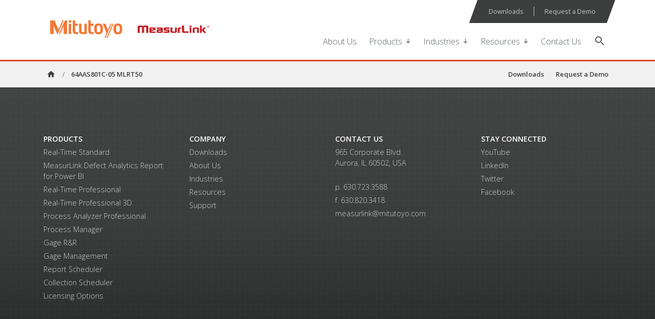

--- FILE ---
content_type: text/html; charset=UTF-8
request_url: https://measurlink.com/download/64aas801c-05-mlrt50
body_size: 17592
content:
<!doctype html>
<html lang="en-US">
<head>
  <meta charset="utf-8">
  <meta http-equiv="x-ua-compatible" content="ie=edge">
  <meta name="viewport" content="width=device-width, initial-scale=1, maximum-scale=1">
    <meta name='robots' content='index, follow, max-image-preview:large, max-snippet:-1, max-video-preview:-1' />

	<!-- This site is optimized with the Yoast SEO plugin v26.4 - https://yoast.com/wordpress/plugins/seo/ -->
	<title>64AAS801C-05 MLRT50 - MeasurLink</title>
	<link rel="canonical" href="https://measurlink.com/download/64aas801c-05-mlrt50" />
	<meta property="og:locale" content="en_US" />
	<meta property="og:type" content="article" />
	<meta property="og:title" content="64AAS801C-05 MLRT50 - MeasurLink" />
	<meta property="og:url" content="https://measurlink.com/download/64aas801c-05-mlrt50" />
	<meta property="og:site_name" content="MeasurLink" />
	<meta name="twitter:card" content="summary_large_image" />
	<script type="application/ld+json" class="yoast-schema-graph">{"@context":"https://schema.org","@graph":[{"@type":"WebPage","@id":"https://measurlink.com/download/64aas801c-05-mlrt50","url":"https://measurlink.com/download/64aas801c-05-mlrt50","name":"64AAS801C-05 MLRT50 - MeasurLink","isPartOf":{"@id":"https://measurlink.com/#website"},"datePublished":"2019-11-05T19:49:32+00:00","breadcrumb":{"@id":"https://measurlink.com/download/64aas801c-05-mlrt50#breadcrumb"},"inLanguage":"en-US","potentialAction":[{"@type":"ReadAction","target":["https://measurlink.com/download/64aas801c-05-mlrt50"]}]},{"@type":"BreadcrumbList","@id":"https://measurlink.com/download/64aas801c-05-mlrt50#breadcrumb","itemListElement":[{"@type":"ListItem","position":1,"name":"home","item":"https://measurlink.com/"},{"@type":"ListItem","position":2,"name":"64AAS801C-05 MLRT50"}]},{"@type":"WebSite","@id":"https://measurlink.com/#website","url":"https://measurlink.com/","name":"MeasurLink","description":"Quality Management System","publisher":{"@id":"https://measurlink.com/#organization"},"potentialAction":[{"@type":"SearchAction","target":{"@type":"EntryPoint","urlTemplate":"https://measurlink.com/?s={search_term_string}"},"query-input":{"@type":"PropertyValueSpecification","valueRequired":true,"valueName":"search_term_string"}}],"inLanguage":"en-US"},{"@type":"Organization","@id":"https://measurlink.com/#organization","name":"Mitutoyo MeasurLink","url":"https://measurlink.com/","logo":{"@type":"ImageObject","inLanguage":"en-US","@id":"https://measurlink.com/#/schema/logo/image/","url":"https://measurlink.com/media/measurlink-favicon.png","contentUrl":"https://measurlink.com/media/measurlink-favicon.png","width":241,"height":200,"caption":"Mitutoyo MeasurLink"},"image":{"@id":"https://measurlink.com/#/schema/logo/image/"}}]}</script>
	<!-- / Yoast SEO plugin. -->


<script>
window._wpemojiSettings = {"baseUrl":"https:\/\/s.w.org\/images\/core\/emoji\/16.0.1\/72x72\/","ext":".png","svgUrl":"https:\/\/s.w.org\/images\/core\/emoji\/16.0.1\/svg\/","svgExt":".svg","source":{"concatemoji":"https:\/\/measurlink.com\/wp-includes\/js\/wp-emoji-release.min.js?ver=6.8.3"}};
/*! This file is auto-generated */
!function(s,n){var o,i,e;function c(e){try{var t={supportTests:e,timestamp:(new Date).valueOf()};sessionStorage.setItem(o,JSON.stringify(t))}catch(e){}}function p(e,t,n){e.clearRect(0,0,e.canvas.width,e.canvas.height),e.fillText(t,0,0);var t=new Uint32Array(e.getImageData(0,0,e.canvas.width,e.canvas.height).data),a=(e.clearRect(0,0,e.canvas.width,e.canvas.height),e.fillText(n,0,0),new Uint32Array(e.getImageData(0,0,e.canvas.width,e.canvas.height).data));return t.every(function(e,t){return e===a[t]})}function u(e,t){e.clearRect(0,0,e.canvas.width,e.canvas.height),e.fillText(t,0,0);for(var n=e.getImageData(16,16,1,1),a=0;a<n.data.length;a++)if(0!==n.data[a])return!1;return!0}function f(e,t,n,a){switch(t){case"flag":return n(e,"\ud83c\udff3\ufe0f\u200d\u26a7\ufe0f","\ud83c\udff3\ufe0f\u200b\u26a7\ufe0f")?!1:!n(e,"\ud83c\udde8\ud83c\uddf6","\ud83c\udde8\u200b\ud83c\uddf6")&&!n(e,"\ud83c\udff4\udb40\udc67\udb40\udc62\udb40\udc65\udb40\udc6e\udb40\udc67\udb40\udc7f","\ud83c\udff4\u200b\udb40\udc67\u200b\udb40\udc62\u200b\udb40\udc65\u200b\udb40\udc6e\u200b\udb40\udc67\u200b\udb40\udc7f");case"emoji":return!a(e,"\ud83e\udedf")}return!1}function g(e,t,n,a){var r="undefined"!=typeof WorkerGlobalScope&&self instanceof WorkerGlobalScope?new OffscreenCanvas(300,150):s.createElement("canvas"),o=r.getContext("2d",{willReadFrequently:!0}),i=(o.textBaseline="top",o.font="600 32px Arial",{});return e.forEach(function(e){i[e]=t(o,e,n,a)}),i}function t(e){var t=s.createElement("script");t.src=e,t.defer=!0,s.head.appendChild(t)}"undefined"!=typeof Promise&&(o="wpEmojiSettingsSupports",i=["flag","emoji"],n.supports={everything:!0,everythingExceptFlag:!0},e=new Promise(function(e){s.addEventListener("DOMContentLoaded",e,{once:!0})}),new Promise(function(t){var n=function(){try{var e=JSON.parse(sessionStorage.getItem(o));if("object"==typeof e&&"number"==typeof e.timestamp&&(new Date).valueOf()<e.timestamp+604800&&"object"==typeof e.supportTests)return e.supportTests}catch(e){}return null}();if(!n){if("undefined"!=typeof Worker&&"undefined"!=typeof OffscreenCanvas&&"undefined"!=typeof URL&&URL.createObjectURL&&"undefined"!=typeof Blob)try{var e="postMessage("+g.toString()+"("+[JSON.stringify(i),f.toString(),p.toString(),u.toString()].join(",")+"));",a=new Blob([e],{type:"text/javascript"}),r=new Worker(URL.createObjectURL(a),{name:"wpTestEmojiSupports"});return void(r.onmessage=function(e){c(n=e.data),r.terminate(),t(n)})}catch(e){}c(n=g(i,f,p,u))}t(n)}).then(function(e){for(var t in e)n.supports[t]=e[t],n.supports.everything=n.supports.everything&&n.supports[t],"flag"!==t&&(n.supports.everythingExceptFlag=n.supports.everythingExceptFlag&&n.supports[t]);n.supports.everythingExceptFlag=n.supports.everythingExceptFlag&&!n.supports.flag,n.DOMReady=!1,n.readyCallback=function(){n.DOMReady=!0}}).then(function(){return e}).then(function(){var e;n.supports.everything||(n.readyCallback(),(e=n.source||{}).concatemoji?t(e.concatemoji):e.wpemoji&&e.twemoji&&(t(e.twemoji),t(e.wpemoji)))}))}((window,document),window._wpemojiSettings);
</script>
<link rel='stylesheet' id='sage/css-css' href='https://measurlink.com/wp-content/themes/measurlink/dist/styles/main.css' media='all' />
<link rel='stylesheet' id='sage/nonscss-css' href='https://measurlink.com/wp-content/themes/measurlink/dist/styles/nonscss.css?ver=4' media='all' />
<style id='wp-emoji-styles-inline-css'>

	img.wp-smiley, img.emoji {
		display: inline !important;
		border: none !important;
		box-shadow: none !important;
		height: 1em !important;
		width: 1em !important;
		margin: 0 0.07em !important;
		vertical-align: -0.1em !important;
		background: none !important;
		padding: 0 !important;
	}
</style>
<link rel='stylesheet' id='wp-block-library-css' href='https://measurlink.com/wp-includes/css/dist/block-library/style.min.css?ver=6.8.3' media='all' />
<style id='classic-theme-styles-inline-css'>
/*! This file is auto-generated */
.wp-block-button__link{color:#fff;background-color:#32373c;border-radius:9999px;box-shadow:none;text-decoration:none;padding:calc(.667em + 2px) calc(1.333em + 2px);font-size:1.125em}.wp-block-file__button{background:#32373c;color:#fff;text-decoration:none}
</style>
<style id='global-styles-inline-css'>
:root{--wp--preset--aspect-ratio--square: 1;--wp--preset--aspect-ratio--4-3: 4/3;--wp--preset--aspect-ratio--3-4: 3/4;--wp--preset--aspect-ratio--3-2: 3/2;--wp--preset--aspect-ratio--2-3: 2/3;--wp--preset--aspect-ratio--16-9: 16/9;--wp--preset--aspect-ratio--9-16: 9/16;--wp--preset--color--black: #000000;--wp--preset--color--cyan-bluish-gray: #abb8c3;--wp--preset--color--white: #ffffff;--wp--preset--color--pale-pink: #f78da7;--wp--preset--color--vivid-red: #cf2e2e;--wp--preset--color--luminous-vivid-orange: #ff6900;--wp--preset--color--luminous-vivid-amber: #fcb900;--wp--preset--color--light-green-cyan: #7bdcb5;--wp--preset--color--vivid-green-cyan: #00d084;--wp--preset--color--pale-cyan-blue: #8ed1fc;--wp--preset--color--vivid-cyan-blue: #0693e3;--wp--preset--color--vivid-purple: #9b51e0;--wp--preset--gradient--vivid-cyan-blue-to-vivid-purple: linear-gradient(135deg,rgba(6,147,227,1) 0%,rgb(155,81,224) 100%);--wp--preset--gradient--light-green-cyan-to-vivid-green-cyan: linear-gradient(135deg,rgb(122,220,180) 0%,rgb(0,208,130) 100%);--wp--preset--gradient--luminous-vivid-amber-to-luminous-vivid-orange: linear-gradient(135deg,rgba(252,185,0,1) 0%,rgba(255,105,0,1) 100%);--wp--preset--gradient--luminous-vivid-orange-to-vivid-red: linear-gradient(135deg,rgba(255,105,0,1) 0%,rgb(207,46,46) 100%);--wp--preset--gradient--very-light-gray-to-cyan-bluish-gray: linear-gradient(135deg,rgb(238,238,238) 0%,rgb(169,184,195) 100%);--wp--preset--gradient--cool-to-warm-spectrum: linear-gradient(135deg,rgb(74,234,220) 0%,rgb(151,120,209) 20%,rgb(207,42,186) 40%,rgb(238,44,130) 60%,rgb(251,105,98) 80%,rgb(254,248,76) 100%);--wp--preset--gradient--blush-light-purple: linear-gradient(135deg,rgb(255,206,236) 0%,rgb(152,150,240) 100%);--wp--preset--gradient--blush-bordeaux: linear-gradient(135deg,rgb(254,205,165) 0%,rgb(254,45,45) 50%,rgb(107,0,62) 100%);--wp--preset--gradient--luminous-dusk: linear-gradient(135deg,rgb(255,203,112) 0%,rgb(199,81,192) 50%,rgb(65,88,208) 100%);--wp--preset--gradient--pale-ocean: linear-gradient(135deg,rgb(255,245,203) 0%,rgb(182,227,212) 50%,rgb(51,167,181) 100%);--wp--preset--gradient--electric-grass: linear-gradient(135deg,rgb(202,248,128) 0%,rgb(113,206,126) 100%);--wp--preset--gradient--midnight: linear-gradient(135deg,rgb(2,3,129) 0%,rgb(40,116,252) 100%);--wp--preset--font-size--small: 13px;--wp--preset--font-size--medium: 20px;--wp--preset--font-size--large: 36px;--wp--preset--font-size--x-large: 42px;--wp--preset--spacing--20: 0.44rem;--wp--preset--spacing--30: 0.67rem;--wp--preset--spacing--40: 1rem;--wp--preset--spacing--50: 1.5rem;--wp--preset--spacing--60: 2.25rem;--wp--preset--spacing--70: 3.38rem;--wp--preset--spacing--80: 5.06rem;--wp--preset--shadow--natural: 6px 6px 9px rgba(0, 0, 0, 0.2);--wp--preset--shadow--deep: 12px 12px 50px rgba(0, 0, 0, 0.4);--wp--preset--shadow--sharp: 6px 6px 0px rgba(0, 0, 0, 0.2);--wp--preset--shadow--outlined: 6px 6px 0px -3px rgba(255, 255, 255, 1), 6px 6px rgba(0, 0, 0, 1);--wp--preset--shadow--crisp: 6px 6px 0px rgba(0, 0, 0, 1);}:where(.is-layout-flex){gap: 0.5em;}:where(.is-layout-grid){gap: 0.5em;}body .is-layout-flex{display: flex;}.is-layout-flex{flex-wrap: wrap;align-items: center;}.is-layout-flex > :is(*, div){margin: 0;}body .is-layout-grid{display: grid;}.is-layout-grid > :is(*, div){margin: 0;}:where(.wp-block-columns.is-layout-flex){gap: 2em;}:where(.wp-block-columns.is-layout-grid){gap: 2em;}:where(.wp-block-post-template.is-layout-flex){gap: 1.25em;}:where(.wp-block-post-template.is-layout-grid){gap: 1.25em;}.has-black-color{color: var(--wp--preset--color--black) !important;}.has-cyan-bluish-gray-color{color: var(--wp--preset--color--cyan-bluish-gray) !important;}.has-white-color{color: var(--wp--preset--color--white) !important;}.has-pale-pink-color{color: var(--wp--preset--color--pale-pink) !important;}.has-vivid-red-color{color: var(--wp--preset--color--vivid-red) !important;}.has-luminous-vivid-orange-color{color: var(--wp--preset--color--luminous-vivid-orange) !important;}.has-luminous-vivid-amber-color{color: var(--wp--preset--color--luminous-vivid-amber) !important;}.has-light-green-cyan-color{color: var(--wp--preset--color--light-green-cyan) !important;}.has-vivid-green-cyan-color{color: var(--wp--preset--color--vivid-green-cyan) !important;}.has-pale-cyan-blue-color{color: var(--wp--preset--color--pale-cyan-blue) !important;}.has-vivid-cyan-blue-color{color: var(--wp--preset--color--vivid-cyan-blue) !important;}.has-vivid-purple-color{color: var(--wp--preset--color--vivid-purple) !important;}.has-black-background-color{background-color: var(--wp--preset--color--black) !important;}.has-cyan-bluish-gray-background-color{background-color: var(--wp--preset--color--cyan-bluish-gray) !important;}.has-white-background-color{background-color: var(--wp--preset--color--white) !important;}.has-pale-pink-background-color{background-color: var(--wp--preset--color--pale-pink) !important;}.has-vivid-red-background-color{background-color: var(--wp--preset--color--vivid-red) !important;}.has-luminous-vivid-orange-background-color{background-color: var(--wp--preset--color--luminous-vivid-orange) !important;}.has-luminous-vivid-amber-background-color{background-color: var(--wp--preset--color--luminous-vivid-amber) !important;}.has-light-green-cyan-background-color{background-color: var(--wp--preset--color--light-green-cyan) !important;}.has-vivid-green-cyan-background-color{background-color: var(--wp--preset--color--vivid-green-cyan) !important;}.has-pale-cyan-blue-background-color{background-color: var(--wp--preset--color--pale-cyan-blue) !important;}.has-vivid-cyan-blue-background-color{background-color: var(--wp--preset--color--vivid-cyan-blue) !important;}.has-vivid-purple-background-color{background-color: var(--wp--preset--color--vivid-purple) !important;}.has-black-border-color{border-color: var(--wp--preset--color--black) !important;}.has-cyan-bluish-gray-border-color{border-color: var(--wp--preset--color--cyan-bluish-gray) !important;}.has-white-border-color{border-color: var(--wp--preset--color--white) !important;}.has-pale-pink-border-color{border-color: var(--wp--preset--color--pale-pink) !important;}.has-vivid-red-border-color{border-color: var(--wp--preset--color--vivid-red) !important;}.has-luminous-vivid-orange-border-color{border-color: var(--wp--preset--color--luminous-vivid-orange) !important;}.has-luminous-vivid-amber-border-color{border-color: var(--wp--preset--color--luminous-vivid-amber) !important;}.has-light-green-cyan-border-color{border-color: var(--wp--preset--color--light-green-cyan) !important;}.has-vivid-green-cyan-border-color{border-color: var(--wp--preset--color--vivid-green-cyan) !important;}.has-pale-cyan-blue-border-color{border-color: var(--wp--preset--color--pale-cyan-blue) !important;}.has-vivid-cyan-blue-border-color{border-color: var(--wp--preset--color--vivid-cyan-blue) !important;}.has-vivid-purple-border-color{border-color: var(--wp--preset--color--vivid-purple) !important;}.has-vivid-cyan-blue-to-vivid-purple-gradient-background{background: var(--wp--preset--gradient--vivid-cyan-blue-to-vivid-purple) !important;}.has-light-green-cyan-to-vivid-green-cyan-gradient-background{background: var(--wp--preset--gradient--light-green-cyan-to-vivid-green-cyan) !important;}.has-luminous-vivid-amber-to-luminous-vivid-orange-gradient-background{background: var(--wp--preset--gradient--luminous-vivid-amber-to-luminous-vivid-orange) !important;}.has-luminous-vivid-orange-to-vivid-red-gradient-background{background: var(--wp--preset--gradient--luminous-vivid-orange-to-vivid-red) !important;}.has-very-light-gray-to-cyan-bluish-gray-gradient-background{background: var(--wp--preset--gradient--very-light-gray-to-cyan-bluish-gray) !important;}.has-cool-to-warm-spectrum-gradient-background{background: var(--wp--preset--gradient--cool-to-warm-spectrum) !important;}.has-blush-light-purple-gradient-background{background: var(--wp--preset--gradient--blush-light-purple) !important;}.has-blush-bordeaux-gradient-background{background: var(--wp--preset--gradient--blush-bordeaux) !important;}.has-luminous-dusk-gradient-background{background: var(--wp--preset--gradient--luminous-dusk) !important;}.has-pale-ocean-gradient-background{background: var(--wp--preset--gradient--pale-ocean) !important;}.has-electric-grass-gradient-background{background: var(--wp--preset--gradient--electric-grass) !important;}.has-midnight-gradient-background{background: var(--wp--preset--gradient--midnight) !important;}.has-small-font-size{font-size: var(--wp--preset--font-size--small) !important;}.has-medium-font-size{font-size: var(--wp--preset--font-size--medium) !important;}.has-large-font-size{font-size: var(--wp--preset--font-size--large) !important;}.has-x-large-font-size{font-size: var(--wp--preset--font-size--x-large) !important;}
:where(.wp-block-post-template.is-layout-flex){gap: 1.25em;}:where(.wp-block-post-template.is-layout-grid){gap: 1.25em;}
:where(.wp-block-columns.is-layout-flex){gap: 2em;}:where(.wp-block-columns.is-layout-grid){gap: 2em;}
:root :where(.wp-block-pullquote){font-size: 1.5em;line-height: 1.6;}
</style>
<link rel='stylesheet' id='dashicons-css' href='https://measurlink.com/wp-includes/css/dashicons.min.css?ver=6.8.3' media='all' />
<link rel='stylesheet' id='custom-style-css' href='https://measurlink.com/wp-content/themes/measurlink/style.css?ver=1768894157' media='all' />
<link rel='stylesheet' id='recent-posts-widget-with-thumbnails-public-style-css' href='https://measurlink.com/wp-content/plugins/recent-posts-widget-with-thumbnails/public.css?ver=7.1.1' media='all' />
<script src="https://measurlink.com/wp-content/themes/measurlink/dist/scripts/jquery-3.3.1.min.js?ver=1" id="sage/jquery-js"></script>
<script src="https://measurlink.com/wp-content/themes/measurlink/dist/scripts/jquery.mousewheel.min.js?ver=1" id="sage/jqueryMousewheel-js"></script>
<script src="https://measurlink.com/wp-content/themes/measurlink/dist/scripts/main.js?ver=1" id="sage/js-js"></script>
<script src="https://measurlink.com/wp-content/themes/measurlink/dist/scripts/noncompiledjs.js?ver=1" id="sage/jscustom-js"></script>
<script src="https://measurlink.com/wp-includes/js/jquery/jquery.min.js?ver=3.7.1" id="jquery-core-js"></script>
<script src="https://measurlink.com/wp-includes/js/jquery/jquery-migrate.min.js?ver=3.4.1" id="jquery-migrate-js"></script>
<script src="https://measurlink.com/wp-content/plugins/download-manager/assets/bootstrap/js/bootstrap.bundle.min.js?ver=6.8.3" id="wpdm-front-bootstrap-js"></script>
<script id="wpdm-frontjs-js-extra">
var wpdm_url = {"home":"https:\/\/measurlink.com\/","site":"https:\/\/measurlink.com\/","ajax":"https:\/\/measurlink.com\/wp-admin\/admin-ajax.php"};
var wpdm_js = {"spinner":"<i class=\"fas fa-sun fa-spin\"><\/i>"};
</script>
<script src="https://measurlink.com/wp-content/plugins/download-manager/assets/js/front.js?ver=6.0.7" id="wpdm-frontjs-js"></script>
<link rel="https://api.w.org/" href="https://measurlink.com/wp-json/" /><link rel="EditURI" type="application/rsd+xml" title="RSD" href="https://measurlink.com/xmlrpc.php?rsd" />
<link rel='shortlink' href='https://measurlink.com/?p=14749' />
<link rel="alternate" title="oEmbed (JSON)" type="application/json+oembed" href="https://measurlink.com/wp-json/oembed/1.0/embed?url=https%3A%2F%2Fmeasurlink.com%2Fdownload%2F64aas801c-05-mlrt50" />
<link rel="alternate" title="oEmbed (XML)" type="text/xml+oembed" href="https://measurlink.com/wp-json/oembed/1.0/embed?url=https%3A%2F%2Fmeasurlink.com%2Fdownload%2F64aas801c-05-mlrt50&#038;format=xml" />
<script>document.documentElement.className += " js";</script>
<link rel="icon" href="https://measurlink.com/media/measurlink-favicon.png" sizes="32x32" />
<link rel="icon" href="https://measurlink.com/media/measurlink-favicon.png" sizes="192x192" />
<link rel="apple-touch-icon" href="https://measurlink.com/media/measurlink-favicon.png" />
<meta name="msapplication-TileImage" content="https://measurlink.com/media/measurlink-favicon.png" />
<meta name="generator" content="WordPress Download Manager 6.0.7" />
<style type="text/css">@charset "UTF-8";/** THIS FILE IS AUTOMATICALLY GENERATED - DO NOT MAKE MANUAL EDITS! **//** Custom CSS should be added to Mega Menu > Menu Themes > Custom Styling **/.mega-menu-last-modified-1727806314 {content: "Tuesday 1st October 2024 18:11:54 UTC";}#mega-menu-wrap-primary_navigation, #mega-menu-wrap-primary_navigation #mega-menu-primary_navigation, #mega-menu-wrap-primary_navigation #mega-menu-primary_navigation ul.mega-sub-menu, #mega-menu-wrap-primary_navigation #mega-menu-primary_navigation li.mega-menu-item, #mega-menu-wrap-primary_navigation #mega-menu-primary_navigation li.mega-menu-row, #mega-menu-wrap-primary_navigation #mega-menu-primary_navigation li.mega-menu-column, #mega-menu-wrap-primary_navigation #mega-menu-primary_navigation a.mega-menu-link, #mega-menu-wrap-primary_navigation #mega-menu-primary_navigation span.mega-menu-badge {transition: none;border-radius: 0;box-shadow: none;background: none;border: 0;bottom: auto;box-sizing: border-box;clip: auto;color: rgba(255, 255, 255, 0.75);display: block;float: none;font-family: inherit;font-size: 14px;height: auto;left: auto;line-height: 1;list-style-type: none;margin: 0;min-height: auto;max-height: none;min-width: auto;max-width: none;opacity: 1;outline: none;overflow: visible;padding: 0;position: relative;pointer-events: auto;right: auto;text-align: left;text-decoration: none;text-indent: 0;text-transform: none;transform: none;top: auto;vertical-align: baseline;visibility: inherit;width: auto;word-wrap: break-word;white-space: normal;}#mega-menu-wrap-primary_navigation:before, #mega-menu-wrap-primary_navigation:after, #mega-menu-wrap-primary_navigation #mega-menu-primary_navigation:before, #mega-menu-wrap-primary_navigation #mega-menu-primary_navigation:after, #mega-menu-wrap-primary_navigation #mega-menu-primary_navigation ul.mega-sub-menu:before, #mega-menu-wrap-primary_navigation #mega-menu-primary_navigation ul.mega-sub-menu:after, #mega-menu-wrap-primary_navigation #mega-menu-primary_navigation li.mega-menu-item:before, #mega-menu-wrap-primary_navigation #mega-menu-primary_navigation li.mega-menu-item:after, #mega-menu-wrap-primary_navigation #mega-menu-primary_navigation li.mega-menu-row:before, #mega-menu-wrap-primary_navigation #mega-menu-primary_navigation li.mega-menu-row:after, #mega-menu-wrap-primary_navigation #mega-menu-primary_navigation li.mega-menu-column:before, #mega-menu-wrap-primary_navigation #mega-menu-primary_navigation li.mega-menu-column:after, #mega-menu-wrap-primary_navigation #mega-menu-primary_navigation a.mega-menu-link:before, #mega-menu-wrap-primary_navigation #mega-menu-primary_navigation a.mega-menu-link:after, #mega-menu-wrap-primary_navigation #mega-menu-primary_navigation span.mega-menu-badge:before, #mega-menu-wrap-primary_navigation #mega-menu-primary_navigation span.mega-menu-badge:after {display: none;}#mega-menu-wrap-primary_navigation {border-radius: 0;}@media only screen and (min-width: 601px) {#mega-menu-wrap-primary_navigation {background: rgba(34, 34, 34, 0);}}#mega-menu-wrap-primary_navigation.mega-keyboard-navigation .mega-menu-toggle:focus, #mega-menu-wrap-primary_navigation.mega-keyboard-navigation .mega-toggle-block:focus, #mega-menu-wrap-primary_navigation.mega-keyboard-navigation .mega-toggle-block a:focus, #mega-menu-wrap-primary_navigation.mega-keyboard-navigation .mega-toggle-block .mega-search input[type=text]:focus, #mega-menu-wrap-primary_navigation.mega-keyboard-navigation .mega-toggle-block button.mega-toggle-animated:focus, #mega-menu-wrap-primary_navigation.mega-keyboard-navigation #mega-menu-primary_navigation a:focus, #mega-menu-wrap-primary_navigation.mega-keyboard-navigation #mega-menu-primary_navigation span:focus, #mega-menu-wrap-primary_navigation.mega-keyboard-navigation #mega-menu-primary_navigation input:focus, #mega-menu-wrap-primary_navigation.mega-keyboard-navigation #mega-menu-primary_navigation li.mega-menu-item a.mega-menu-link:focus, #mega-menu-wrap-primary_navigation.mega-keyboard-navigation #mega-menu-primary_navigation form.mega-search-open:has(input[type=text]:focus) {outline-style: solid;outline-width: 3px;outline-color: #109cde;outline-offset: -3px;}#mega-menu-wrap-primary_navigation.mega-keyboard-navigation .mega-toggle-block button.mega-toggle-animated:focus {outline-offset: 2px;}#mega-menu-wrap-primary_navigation.mega-keyboard-navigation > li.mega-menu-item > a.mega-menu-link:focus {background: rgba(34, 34, 34, 0);color: #e94219;font-weight: inherit;text-decoration: none;border-color: #fff;}@media only screen and (max-width: 600px) {#mega-menu-wrap-primary_navigation.mega-keyboard-navigation > li.mega-menu-item > a.mega-menu-link:focus {color: #ffffff;background: #333;}}#mega-menu-wrap-primary_navigation #mega-menu-primary_navigation {text-align: right;padding: 0px 0px 0px 0px;}#mega-menu-wrap-primary_navigation #mega-menu-primary_navigation a.mega-menu-link {cursor: pointer;display: inline;transition: background 200ms linear, color 200ms linear, border 200ms linear;}#mega-menu-wrap-primary_navigation #mega-menu-primary_navigation a.mega-menu-link .mega-description-group {vertical-align: middle;display: inline-block;transition: none;}#mega-menu-wrap-primary_navigation #mega-menu-primary_navigation a.mega-menu-link .mega-description-group .mega-menu-title, #mega-menu-wrap-primary_navigation #mega-menu-primary_navigation a.mega-menu-link .mega-description-group .mega-menu-description {transition: none;line-height: 1.5;display: block;}#mega-menu-wrap-primary_navigation #mega-menu-primary_navigation a.mega-menu-link .mega-description-group .mega-menu-description {font-style: italic;font-size: 0.8em;text-transform: none;font-weight: normal;}#mega-menu-wrap-primary_navigation #mega-menu-primary_navigation li.mega-menu-megamenu li.mega-menu-item.mega-icon-left.mega-has-description.mega-has-icon > a.mega-menu-link {display: flex;align-items: center;}#mega-menu-wrap-primary_navigation #mega-menu-primary_navigation li.mega-menu-megamenu li.mega-menu-item.mega-icon-left.mega-has-description.mega-has-icon > a.mega-menu-link:before {flex: 0 0 auto;align-self: flex-start;}#mega-menu-wrap-primary_navigation #mega-menu-primary_navigation li.mega-menu-tabbed.mega-menu-megamenu > ul.mega-sub-menu > li.mega-menu-item.mega-icon-left.mega-has-description.mega-has-icon > a.mega-menu-link {display: block;}#mega-menu-wrap-primary_navigation #mega-menu-primary_navigation li.mega-menu-item.mega-icon-top > a.mega-menu-link {display: table-cell;vertical-align: middle;line-height: initial;}#mega-menu-wrap-primary_navigation #mega-menu-primary_navigation li.mega-menu-item.mega-icon-top > a.mega-menu-link:before {display: block;margin: 0 0 6px 0;text-align: center;}#mega-menu-wrap-primary_navigation #mega-menu-primary_navigation li.mega-menu-item.mega-icon-top > a.mega-menu-link > span.mega-title-below {display: inline-block;transition: none;}@media only screen and (max-width: 600px) {#mega-menu-wrap-primary_navigation #mega-menu-primary_navigation > li.mega-menu-item.mega-icon-top > a.mega-menu-link {display: block;line-height: 40px;}#mega-menu-wrap-primary_navigation #mega-menu-primary_navigation > li.mega-menu-item.mega-icon-top > a.mega-menu-link:before {display: inline-block;margin: 0 6px 0 0;text-align: left;}}#mega-menu-wrap-primary_navigation #mega-menu-primary_navigation li.mega-menu-item.mega-icon-right > a.mega-menu-link:before {float: right;margin: 0 0 0 6px;}#mega-menu-wrap-primary_navigation #mega-menu-primary_navigation > li.mega-animating > ul.mega-sub-menu {pointer-events: none;}#mega-menu-wrap-primary_navigation #mega-menu-primary_navigation li.mega-disable-link > a.mega-menu-link, #mega-menu-wrap-primary_navigation #mega-menu-primary_navigation li.mega-menu-megamenu li.mega-disable-link > a.mega-menu-link {cursor: inherit;}#mega-menu-wrap-primary_navigation #mega-menu-primary_navigation li.mega-menu-item-has-children.mega-disable-link > a.mega-menu-link, #mega-menu-wrap-primary_navigation #mega-menu-primary_navigation li.mega-menu-megamenu > li.mega-menu-item-has-children.mega-disable-link > a.mega-menu-link {cursor: pointer;}#mega-menu-wrap-primary_navigation #mega-menu-primary_navigation p {margin-bottom: 10px;}#mega-menu-wrap-primary_navigation #mega-menu-primary_navigation input, #mega-menu-wrap-primary_navigation #mega-menu-primary_navigation img {max-width: 100%;}#mega-menu-wrap-primary_navigation #mega-menu-primary_navigation li.mega-menu-item > ul.mega-sub-menu {display: block;visibility: hidden;opacity: 1;pointer-events: auto;}@media only screen and (max-width: 600px) {#mega-menu-wrap-primary_navigation #mega-menu-primary_navigation li.mega-menu-item > ul.mega-sub-menu {display: none;visibility: visible;opacity: 1;}#mega-menu-wrap-primary_navigation #mega-menu-primary_navigation li.mega-menu-item.mega-toggle-on > ul.mega-sub-menu, #mega-menu-wrap-primary_navigation #mega-menu-primary_navigation li.mega-menu-megamenu.mega-menu-item.mega-toggle-on ul.mega-sub-menu {display: block;}#mega-menu-wrap-primary_navigation #mega-menu-primary_navigation li.mega-menu-megamenu.mega-menu-item.mega-toggle-on li.mega-hide-sub-menu-on-mobile > ul.mega-sub-menu, #mega-menu-wrap-primary_navigation #mega-menu-primary_navigation li.mega-hide-sub-menu-on-mobile > ul.mega-sub-menu {display: none;}}@media only screen and (min-width: 601px) {#mega-menu-wrap-primary_navigation #mega-menu-primary_navigation[data-effect="fade"] li.mega-menu-item > ul.mega-sub-menu {opacity: 0;transition: opacity 200ms ease-in, visibility 200ms ease-in;}#mega-menu-wrap-primary_navigation #mega-menu-primary_navigation[data-effect="fade"].mega-no-js li.mega-menu-item:hover > ul.mega-sub-menu, #mega-menu-wrap-primary_navigation #mega-menu-primary_navigation[data-effect="fade"].mega-no-js li.mega-menu-item:focus > ul.mega-sub-menu, #mega-menu-wrap-primary_navigation #mega-menu-primary_navigation[data-effect="fade"] li.mega-menu-item.mega-toggle-on > ul.mega-sub-menu, #mega-menu-wrap-primary_navigation #mega-menu-primary_navigation[data-effect="fade"] li.mega-menu-item.mega-menu-megamenu.mega-toggle-on ul.mega-sub-menu {opacity: 1;}#mega-menu-wrap-primary_navigation #mega-menu-primary_navigation[data-effect="fade_up"] li.mega-menu-item.mega-menu-megamenu > ul.mega-sub-menu, #mega-menu-wrap-primary_navigation #mega-menu-primary_navigation[data-effect="fade_up"] li.mega-menu-item.mega-menu-flyout ul.mega-sub-menu {opacity: 0;transform: translate(0, 10px);transition: opacity 200ms ease-in, transform 200ms ease-in, visibility 200ms ease-in;}#mega-menu-wrap-primary_navigation #mega-menu-primary_navigation[data-effect="fade_up"].mega-no-js li.mega-menu-item:hover > ul.mega-sub-menu, #mega-menu-wrap-primary_navigation #mega-menu-primary_navigation[data-effect="fade_up"].mega-no-js li.mega-menu-item:focus > ul.mega-sub-menu, #mega-menu-wrap-primary_navigation #mega-menu-primary_navigation[data-effect="fade_up"] li.mega-menu-item.mega-toggle-on > ul.mega-sub-menu, #mega-menu-wrap-primary_navigation #mega-menu-primary_navigation[data-effect="fade_up"] li.mega-menu-item.mega-menu-megamenu.mega-toggle-on ul.mega-sub-menu {opacity: 1;transform: translate(0, 0);}#mega-menu-wrap-primary_navigation #mega-menu-primary_navigation[data-effect="slide_up"] li.mega-menu-item.mega-menu-megamenu > ul.mega-sub-menu, #mega-menu-wrap-primary_navigation #mega-menu-primary_navigation[data-effect="slide_up"] li.mega-menu-item.mega-menu-flyout ul.mega-sub-menu {transform: translate(0, 10px);transition: transform 200ms ease-in, visibility 200ms ease-in;}#mega-menu-wrap-primary_navigation #mega-menu-primary_navigation[data-effect="slide_up"].mega-no-js li.mega-menu-item:hover > ul.mega-sub-menu, #mega-menu-wrap-primary_navigation #mega-menu-primary_navigation[data-effect="slide_up"].mega-no-js li.mega-menu-item:focus > ul.mega-sub-menu, #mega-menu-wrap-primary_navigation #mega-menu-primary_navigation[data-effect="slide_up"] li.mega-menu-item.mega-toggle-on > ul.mega-sub-menu, #mega-menu-wrap-primary_navigation #mega-menu-primary_navigation[data-effect="slide_up"] li.mega-menu-item.mega-menu-megamenu.mega-toggle-on ul.mega-sub-menu {transform: translate(0, 0);}}#mega-menu-wrap-primary_navigation #mega-menu-primary_navigation li.mega-menu-item.mega-menu-megamenu ul.mega-sub-menu li.mega-collapse-children > ul.mega-sub-menu {display: none;}#mega-menu-wrap-primary_navigation #mega-menu-primary_navigation li.mega-menu-item.mega-menu-megamenu ul.mega-sub-menu li.mega-collapse-children.mega-toggle-on > ul.mega-sub-menu {display: block;}#mega-menu-wrap-primary_navigation #mega-menu-primary_navigation.mega-no-js li.mega-menu-item:hover > ul.mega-sub-menu, #mega-menu-wrap-primary_navigation #mega-menu-primary_navigation.mega-no-js li.mega-menu-item:focus > ul.mega-sub-menu, #mega-menu-wrap-primary_navigation #mega-menu-primary_navigation li.mega-menu-item.mega-toggle-on > ul.mega-sub-menu {visibility: visible;}#mega-menu-wrap-primary_navigation #mega-menu-primary_navigation li.mega-menu-item.mega-menu-megamenu ul.mega-sub-menu ul.mega-sub-menu {visibility: inherit;opacity: 1;display: block;}#mega-menu-wrap-primary_navigation #mega-menu-primary_navigation li.mega-menu-item.mega-menu-megamenu ul.mega-sub-menu li.mega-1-columns > ul.mega-sub-menu > li.mega-menu-item {float: left;width: 100%;}#mega-menu-wrap-primary_navigation #mega-menu-primary_navigation li.mega-menu-item.mega-menu-megamenu ul.mega-sub-menu li.mega-2-columns > ul.mega-sub-menu > li.mega-menu-item {float: left;width: 50%;}#mega-menu-wrap-primary_navigation #mega-menu-primary_navigation li.mega-menu-item.mega-menu-megamenu ul.mega-sub-menu li.mega-3-columns > ul.mega-sub-menu > li.mega-menu-item {float: left;width: 33.3333333333%;}#mega-menu-wrap-primary_navigation #mega-menu-primary_navigation li.mega-menu-item.mega-menu-megamenu ul.mega-sub-menu li.mega-4-columns > ul.mega-sub-menu > li.mega-menu-item {float: left;width: 25%;}#mega-menu-wrap-primary_navigation #mega-menu-primary_navigation li.mega-menu-item.mega-menu-megamenu ul.mega-sub-menu li.mega-5-columns > ul.mega-sub-menu > li.mega-menu-item {float: left;width: 20%;}#mega-menu-wrap-primary_navigation #mega-menu-primary_navigation li.mega-menu-item.mega-menu-megamenu ul.mega-sub-menu li.mega-6-columns > ul.mega-sub-menu > li.mega-menu-item {float: left;width: 16.6666666667%;}#mega-menu-wrap-primary_navigation #mega-menu-primary_navigation li.mega-menu-item a[class^="dashicons"]:before {font-family: dashicons;}#mega-menu-wrap-primary_navigation #mega-menu-primary_navigation li.mega-menu-item a.mega-menu-link:before {display: inline-block;font: inherit;font-family: dashicons;position: static;margin: 0 6px 0 0px;vertical-align: top;-webkit-font-smoothing: antialiased;-moz-osx-font-smoothing: grayscale;color: inherit;background: transparent;height: auto;width: auto;top: auto;}#mega-menu-wrap-primary_navigation #mega-menu-primary_navigation li.mega-menu-item.mega-hide-text a.mega-menu-link:before {margin: 0;}#mega-menu-wrap-primary_navigation #mega-menu-primary_navigation li.mega-menu-item.mega-hide-text li.mega-menu-item a.mega-menu-link:before {margin: 0 6px 0 0;}#mega-menu-wrap-primary_navigation #mega-menu-primary_navigation li.mega-align-bottom-left.mega-toggle-on > a.mega-menu-link {border-radius: 0;}#mega-menu-wrap-primary_navigation #mega-menu-primary_navigation li.mega-align-bottom-right > ul.mega-sub-menu {right: 0;}#mega-menu-wrap-primary_navigation #mega-menu-primary_navigation li.mega-align-bottom-right.mega-toggle-on > a.mega-menu-link {border-radius: 0;}@media only screen and (min-width: 601px) {#mega-menu-wrap-primary_navigation #mega-menu-primary_navigation > li.mega-menu-megamenu.mega-menu-item {position: static;}}#mega-menu-wrap-primary_navigation #mega-menu-primary_navigation > li.mega-menu-item {margin: 0 0 0 0;display: inline-block;height: auto;vertical-align: middle;}#mega-menu-wrap-primary_navigation #mega-menu-primary_navigation > li.mega-menu-item.mega-item-align-right {float: right;}@media only screen and (min-width: 601px) {#mega-menu-wrap-primary_navigation #mega-menu-primary_navigation > li.mega-menu-item.mega-item-align-right {margin: 0 0 0 0;}}@media only screen and (min-width: 601px) {#mega-menu-wrap-primary_navigation #mega-menu-primary_navigation > li.mega-menu-item.mega-item-align-float-left {float: left;}}@media only screen and (min-width: 601px) {#mega-menu-wrap-primary_navigation #mega-menu-primary_navigation > li.mega-menu-item > a.mega-menu-link:hover, #mega-menu-wrap-primary_navigation #mega-menu-primary_navigation > li.mega-menu-item > a.mega-menu-link:focus {background: rgba(34, 34, 34, 0);color: #e94219;font-weight: inherit;text-decoration: none;border-color: #fff;}}#mega-menu-wrap-primary_navigation #mega-menu-primary_navigation > li.mega-menu-item.mega-toggle-on > a.mega-menu-link {background: rgba(34, 34, 34, 0);color: #e94219;font-weight: inherit;text-decoration: none;border-color: #fff;}@media only screen and (max-width: 600px) {#mega-menu-wrap-primary_navigation #mega-menu-primary_navigation > li.mega-menu-item.mega-toggle-on > a.mega-menu-link {color: #ffffff;background: #333;}}#mega-menu-wrap-primary_navigation #mega-menu-primary_navigation > li.mega-menu-item.mega-current-menu-item > a.mega-menu-link, #mega-menu-wrap-primary_navigation #mega-menu-primary_navigation > li.mega-menu-item.mega-current-menu-ancestor > a.mega-menu-link, #mega-menu-wrap-primary_navigation #mega-menu-primary_navigation > li.mega-menu-item.mega-current-page-ancestor > a.mega-menu-link {background: rgba(34, 34, 34, 0);color: #e94219;font-weight: inherit;text-decoration: none;border-color: #fff;}@media only screen and (max-width: 600px) {#mega-menu-wrap-primary_navigation #mega-menu-primary_navigation > li.mega-menu-item.mega-current-menu-item > a.mega-menu-link, #mega-menu-wrap-primary_navigation #mega-menu-primary_navigation > li.mega-menu-item.mega-current-menu-ancestor > a.mega-menu-link, #mega-menu-wrap-primary_navigation #mega-menu-primary_navigation > li.mega-menu-item.mega-current-page-ancestor > a.mega-menu-link {color: #ffffff;background: #333;}}#mega-menu-wrap-primary_navigation #mega-menu-primary_navigation > li.mega-menu-item > a.mega-menu-link {line-height: 4.5rem;height: 4.5rem;padding: 0px 0 0px 3rem;vertical-align: baseline;width: auto;display: block;color: #555d63;text-transform: none;text-decoration: none;text-align: right;background: rgba(0, 0, 0, 0);border: 0;border-radius: 0;font-family: inherit;font-size: 1rem;font-weight: inherit;outline: none;}@media only screen and (min-width: 601px) {#mega-menu-wrap-primary_navigation #mega-menu-primary_navigation > li.mega-menu-item.mega-multi-line > a.mega-menu-link {line-height: inherit;display: table-cell;vertical-align: middle;}}@media only screen and (max-width: 600px) {#mega-menu-wrap-primary_navigation #mega-menu-primary_navigation > li.mega-menu-item.mega-multi-line > a.mega-menu-link br {display: none;}}@media only screen and (max-width: 600px) {#mega-menu-wrap-primary_navigation #mega-menu-primary_navigation > li.mega-menu-item {display: list-item;margin: 0;clear: both;border: 0;}#mega-menu-wrap-primary_navigation #mega-menu-primary_navigation > li.mega-menu-item.mega-item-align-right {float: none;}#mega-menu-wrap-primary_navigation #mega-menu-primary_navigation > li.mega-menu-item > a.mega-menu-link {border-radius: 0;border: 0;margin: 0;line-height: 40px;height: 40px;padding: 0 10px;background: transparent;text-align: left;color: #ffffff;font-size: 14px;}}#mega-menu-wrap-primary_navigation #mega-menu-primary_navigation li.mega-menu-megamenu > ul.mega-sub-menu > li.mega-menu-row {width: 100%;float: left;}#mega-menu-wrap-primary_navigation #mega-menu-primary_navigation li.mega-menu-megamenu > ul.mega-sub-menu > li.mega-menu-row .mega-menu-column {float: left;min-height: 1px;}@media only screen and (min-width: 601px) {#mega-menu-wrap-primary_navigation #mega-menu-primary_navigation li.mega-menu-megamenu > ul.mega-sub-menu > li.mega-menu-row > ul.mega-sub-menu > li.mega-menu-columns-1-of-1 {width: 100%;}#mega-menu-wrap-primary_navigation #mega-menu-primary_navigation li.mega-menu-megamenu > ul.mega-sub-menu > li.mega-menu-row > ul.mega-sub-menu > li.mega-menu-columns-1-of-2 {width: 50%;}#mega-menu-wrap-primary_navigation #mega-menu-primary_navigation li.mega-menu-megamenu > ul.mega-sub-menu > li.mega-menu-row > ul.mega-sub-menu > li.mega-menu-columns-2-of-2 {width: 100%;}#mega-menu-wrap-primary_navigation #mega-menu-primary_navigation li.mega-menu-megamenu > ul.mega-sub-menu > li.mega-menu-row > ul.mega-sub-menu > li.mega-menu-columns-1-of-3 {width: 33.3333333333%;}#mega-menu-wrap-primary_navigation #mega-menu-primary_navigation li.mega-menu-megamenu > ul.mega-sub-menu > li.mega-menu-row > ul.mega-sub-menu > li.mega-menu-columns-2-of-3 {width: 66.6666666667%;}#mega-menu-wrap-primary_navigation #mega-menu-primary_navigation li.mega-menu-megamenu > ul.mega-sub-menu > li.mega-menu-row > ul.mega-sub-menu > li.mega-menu-columns-3-of-3 {width: 100%;}#mega-menu-wrap-primary_navigation #mega-menu-primary_navigation li.mega-menu-megamenu > ul.mega-sub-menu > li.mega-menu-row > ul.mega-sub-menu > li.mega-menu-columns-1-of-4 {width: 25%;}#mega-menu-wrap-primary_navigation #mega-menu-primary_navigation li.mega-menu-megamenu > ul.mega-sub-menu > li.mega-menu-row > ul.mega-sub-menu > li.mega-menu-columns-2-of-4 {width: 50%;}#mega-menu-wrap-primary_navigation #mega-menu-primary_navigation li.mega-menu-megamenu > ul.mega-sub-menu > li.mega-menu-row > ul.mega-sub-menu > li.mega-menu-columns-3-of-4 {width: 75%;}#mega-menu-wrap-primary_navigation #mega-menu-primary_navigation li.mega-menu-megamenu > ul.mega-sub-menu > li.mega-menu-row > ul.mega-sub-menu > li.mega-menu-columns-4-of-4 {width: 100%;}#mega-menu-wrap-primary_navigation #mega-menu-primary_navigation li.mega-menu-megamenu > ul.mega-sub-menu > li.mega-menu-row > ul.mega-sub-menu > li.mega-menu-columns-1-of-5 {width: 20%;}#mega-menu-wrap-primary_navigation #mega-menu-primary_navigation li.mega-menu-megamenu > ul.mega-sub-menu > li.mega-menu-row > ul.mega-sub-menu > li.mega-menu-columns-2-of-5 {width: 40%;}#mega-menu-wrap-primary_navigation #mega-menu-primary_navigation li.mega-menu-megamenu > ul.mega-sub-menu > li.mega-menu-row > ul.mega-sub-menu > li.mega-menu-columns-3-of-5 {width: 60%;}#mega-menu-wrap-primary_navigation #mega-menu-primary_navigation li.mega-menu-megamenu > ul.mega-sub-menu > li.mega-menu-row > ul.mega-sub-menu > li.mega-menu-columns-4-of-5 {width: 80%;}#mega-menu-wrap-primary_navigation #mega-menu-primary_navigation li.mega-menu-megamenu > ul.mega-sub-menu > li.mega-menu-row > ul.mega-sub-menu > li.mega-menu-columns-5-of-5 {width: 100%;}#mega-menu-wrap-primary_navigation #mega-menu-primary_navigation li.mega-menu-megamenu > ul.mega-sub-menu > li.mega-menu-row > ul.mega-sub-menu > li.mega-menu-columns-1-of-6 {width: 16.6666666667%;}#mega-menu-wrap-primary_navigation #mega-menu-primary_navigation li.mega-menu-megamenu > ul.mega-sub-menu > li.mega-menu-row > ul.mega-sub-menu > li.mega-menu-columns-2-of-6 {width: 33.3333333333%;}#mega-menu-wrap-primary_navigation #mega-menu-primary_navigation li.mega-menu-megamenu > ul.mega-sub-menu > li.mega-menu-row > ul.mega-sub-menu > li.mega-menu-columns-3-of-6 {width: 50%;}#mega-menu-wrap-primary_navigation #mega-menu-primary_navigation li.mega-menu-megamenu > ul.mega-sub-menu > li.mega-menu-row > ul.mega-sub-menu > li.mega-menu-columns-4-of-6 {width: 66.6666666667%;}#mega-menu-wrap-primary_navigation #mega-menu-primary_navigation li.mega-menu-megamenu > ul.mega-sub-menu > li.mega-menu-row > ul.mega-sub-menu > li.mega-menu-columns-5-of-6 {width: 83.3333333333%;}#mega-menu-wrap-primary_navigation #mega-menu-primary_navigation li.mega-menu-megamenu > ul.mega-sub-menu > li.mega-menu-row > ul.mega-sub-menu > li.mega-menu-columns-6-of-6 {width: 100%;}#mega-menu-wrap-primary_navigation #mega-menu-primary_navigation li.mega-menu-megamenu > ul.mega-sub-menu > li.mega-menu-row > ul.mega-sub-menu > li.mega-menu-columns-1-of-7 {width: 14.2857142857%;}#mega-menu-wrap-primary_navigation #mega-menu-primary_navigation li.mega-menu-megamenu > ul.mega-sub-menu > li.mega-menu-row > ul.mega-sub-menu > li.mega-menu-columns-2-of-7 {width: 28.5714285714%;}#mega-menu-wrap-primary_navigation #mega-menu-primary_navigation li.mega-menu-megamenu > ul.mega-sub-menu > li.mega-menu-row > ul.mega-sub-menu > li.mega-menu-columns-3-of-7 {width: 42.8571428571%;}#mega-menu-wrap-primary_navigation #mega-menu-primary_navigation li.mega-menu-megamenu > ul.mega-sub-menu > li.mega-menu-row > ul.mega-sub-menu > li.mega-menu-columns-4-of-7 {width: 57.1428571429%;}#mega-menu-wrap-primary_navigation #mega-menu-primary_navigation li.mega-menu-megamenu > ul.mega-sub-menu > li.mega-menu-row > ul.mega-sub-menu > li.mega-menu-columns-5-of-7 {width: 71.4285714286%;}#mega-menu-wrap-primary_navigation #mega-menu-primary_navigation li.mega-menu-megamenu > ul.mega-sub-menu > li.mega-menu-row > ul.mega-sub-menu > li.mega-menu-columns-6-of-7 {width: 85.7142857143%;}#mega-menu-wrap-primary_navigation #mega-menu-primary_navigation li.mega-menu-megamenu > ul.mega-sub-menu > li.mega-menu-row > ul.mega-sub-menu > li.mega-menu-columns-7-of-7 {width: 100%;}#mega-menu-wrap-primary_navigation #mega-menu-primary_navigation li.mega-menu-megamenu > ul.mega-sub-menu > li.mega-menu-row > ul.mega-sub-menu > li.mega-menu-columns-1-of-8 {width: 12.5%;}#mega-menu-wrap-primary_navigation #mega-menu-primary_navigation li.mega-menu-megamenu > ul.mega-sub-menu > li.mega-menu-row > ul.mega-sub-menu > li.mega-menu-columns-2-of-8 {width: 25%;}#mega-menu-wrap-primary_navigation #mega-menu-primary_navigation li.mega-menu-megamenu > ul.mega-sub-menu > li.mega-menu-row > ul.mega-sub-menu > li.mega-menu-columns-3-of-8 {width: 37.5%;}#mega-menu-wrap-primary_navigation #mega-menu-primary_navigation li.mega-menu-megamenu > ul.mega-sub-menu > li.mega-menu-row > ul.mega-sub-menu > li.mega-menu-columns-4-of-8 {width: 50%;}#mega-menu-wrap-primary_navigation #mega-menu-primary_navigation li.mega-menu-megamenu > ul.mega-sub-menu > li.mega-menu-row > ul.mega-sub-menu > li.mega-menu-columns-5-of-8 {width: 62.5%;}#mega-menu-wrap-primary_navigation #mega-menu-primary_navigation li.mega-menu-megamenu > ul.mega-sub-menu > li.mega-menu-row > ul.mega-sub-menu > li.mega-menu-columns-6-of-8 {width: 75%;}#mega-menu-wrap-primary_navigation #mega-menu-primary_navigation li.mega-menu-megamenu > ul.mega-sub-menu > li.mega-menu-row > ul.mega-sub-menu > li.mega-menu-columns-7-of-8 {width: 87.5%;}#mega-menu-wrap-primary_navigation #mega-menu-primary_navigation li.mega-menu-megamenu > ul.mega-sub-menu > li.mega-menu-row > ul.mega-sub-menu > li.mega-menu-columns-8-of-8 {width: 100%;}#mega-menu-wrap-primary_navigation #mega-menu-primary_navigation li.mega-menu-megamenu > ul.mega-sub-menu > li.mega-menu-row > ul.mega-sub-menu > li.mega-menu-columns-1-of-9 {width: 11.1111111111%;}#mega-menu-wrap-primary_navigation #mega-menu-primary_navigation li.mega-menu-megamenu > ul.mega-sub-menu > li.mega-menu-row > ul.mega-sub-menu > li.mega-menu-columns-2-of-9 {width: 22.2222222222%;}#mega-menu-wrap-primary_navigation #mega-menu-primary_navigation li.mega-menu-megamenu > ul.mega-sub-menu > li.mega-menu-row > ul.mega-sub-menu > li.mega-menu-columns-3-of-9 {width: 33.3333333333%;}#mega-menu-wrap-primary_navigation #mega-menu-primary_navigation li.mega-menu-megamenu > ul.mega-sub-menu > li.mega-menu-row > ul.mega-sub-menu > li.mega-menu-columns-4-of-9 {width: 44.4444444444%;}#mega-menu-wrap-primary_navigation #mega-menu-primary_navigation li.mega-menu-megamenu > ul.mega-sub-menu > li.mega-menu-row > ul.mega-sub-menu > li.mega-menu-columns-5-of-9 {width: 55.5555555556%;}#mega-menu-wrap-primary_navigation #mega-menu-primary_navigation li.mega-menu-megamenu > ul.mega-sub-menu > li.mega-menu-row > ul.mega-sub-menu > li.mega-menu-columns-6-of-9 {width: 66.6666666667%;}#mega-menu-wrap-primary_navigation #mega-menu-primary_navigation li.mega-menu-megamenu > ul.mega-sub-menu > li.mega-menu-row > ul.mega-sub-menu > li.mega-menu-columns-7-of-9 {width: 77.7777777778%;}#mega-menu-wrap-primary_navigation #mega-menu-primary_navigation li.mega-menu-megamenu > ul.mega-sub-menu > li.mega-menu-row > ul.mega-sub-menu > li.mega-menu-columns-8-of-9 {width: 88.8888888889%;}#mega-menu-wrap-primary_navigation #mega-menu-primary_navigation li.mega-menu-megamenu > ul.mega-sub-menu > li.mega-menu-row > ul.mega-sub-menu > li.mega-menu-columns-9-of-9 {width: 100%;}#mega-menu-wrap-primary_navigation #mega-menu-primary_navigation li.mega-menu-megamenu > ul.mega-sub-menu > li.mega-menu-row > ul.mega-sub-menu > li.mega-menu-columns-1-of-10 {width: 10%;}#mega-menu-wrap-primary_navigation #mega-menu-primary_navigation li.mega-menu-megamenu > ul.mega-sub-menu > li.mega-menu-row > ul.mega-sub-menu > li.mega-menu-columns-2-of-10 {width: 20%;}#mega-menu-wrap-primary_navigation #mega-menu-primary_navigation li.mega-menu-megamenu > ul.mega-sub-menu > li.mega-menu-row > ul.mega-sub-menu > li.mega-menu-columns-3-of-10 {width: 30%;}#mega-menu-wrap-primary_navigation #mega-menu-primary_navigation li.mega-menu-megamenu > ul.mega-sub-menu > li.mega-menu-row > ul.mega-sub-menu > li.mega-menu-columns-4-of-10 {width: 40%;}#mega-menu-wrap-primary_navigation #mega-menu-primary_navigation li.mega-menu-megamenu > ul.mega-sub-menu > li.mega-menu-row > ul.mega-sub-menu > li.mega-menu-columns-5-of-10 {width: 50%;}#mega-menu-wrap-primary_navigation #mega-menu-primary_navigation li.mega-menu-megamenu > ul.mega-sub-menu > li.mega-menu-row > ul.mega-sub-menu > li.mega-menu-columns-6-of-10 {width: 60%;}#mega-menu-wrap-primary_navigation #mega-menu-primary_navigation li.mega-menu-megamenu > ul.mega-sub-menu > li.mega-menu-row > ul.mega-sub-menu > li.mega-menu-columns-7-of-10 {width: 70%;}#mega-menu-wrap-primary_navigation #mega-menu-primary_navigation li.mega-menu-megamenu > ul.mega-sub-menu > li.mega-menu-row > ul.mega-sub-menu > li.mega-menu-columns-8-of-10 {width: 80%;}#mega-menu-wrap-primary_navigation #mega-menu-primary_navigation li.mega-menu-megamenu > ul.mega-sub-menu > li.mega-menu-row > ul.mega-sub-menu > li.mega-menu-columns-9-of-10 {width: 90%;}#mega-menu-wrap-primary_navigation #mega-menu-primary_navigation li.mega-menu-megamenu > ul.mega-sub-menu > li.mega-menu-row > ul.mega-sub-menu > li.mega-menu-columns-10-of-10 {width: 100%;}#mega-menu-wrap-primary_navigation #mega-menu-primary_navigation li.mega-menu-megamenu > ul.mega-sub-menu > li.mega-menu-row > ul.mega-sub-menu > li.mega-menu-columns-1-of-11 {width: 9.0909090909%;}#mega-menu-wrap-primary_navigation #mega-menu-primary_navigation li.mega-menu-megamenu > ul.mega-sub-menu > li.mega-menu-row > ul.mega-sub-menu > li.mega-menu-columns-2-of-11 {width: 18.1818181818%;}#mega-menu-wrap-primary_navigation #mega-menu-primary_navigation li.mega-menu-megamenu > ul.mega-sub-menu > li.mega-menu-row > ul.mega-sub-menu > li.mega-menu-columns-3-of-11 {width: 27.2727272727%;}#mega-menu-wrap-primary_navigation #mega-menu-primary_navigation li.mega-menu-megamenu > ul.mega-sub-menu > li.mega-menu-row > ul.mega-sub-menu > li.mega-menu-columns-4-of-11 {width: 36.3636363636%;}#mega-menu-wrap-primary_navigation #mega-menu-primary_navigation li.mega-menu-megamenu > ul.mega-sub-menu > li.mega-menu-row > ul.mega-sub-menu > li.mega-menu-columns-5-of-11 {width: 45.4545454545%;}#mega-menu-wrap-primary_navigation #mega-menu-primary_navigation li.mega-menu-megamenu > ul.mega-sub-menu > li.mega-menu-row > ul.mega-sub-menu > li.mega-menu-columns-6-of-11 {width: 54.5454545455%;}#mega-menu-wrap-primary_navigation #mega-menu-primary_navigation li.mega-menu-megamenu > ul.mega-sub-menu > li.mega-menu-row > ul.mega-sub-menu > li.mega-menu-columns-7-of-11 {width: 63.6363636364%;}#mega-menu-wrap-primary_navigation #mega-menu-primary_navigation li.mega-menu-megamenu > ul.mega-sub-menu > li.mega-menu-row > ul.mega-sub-menu > li.mega-menu-columns-8-of-11 {width: 72.7272727273%;}#mega-menu-wrap-primary_navigation #mega-menu-primary_navigation li.mega-menu-megamenu > ul.mega-sub-menu > li.mega-menu-row > ul.mega-sub-menu > li.mega-menu-columns-9-of-11 {width: 81.8181818182%;}#mega-menu-wrap-primary_navigation #mega-menu-primary_navigation li.mega-menu-megamenu > ul.mega-sub-menu > li.mega-menu-row > ul.mega-sub-menu > li.mega-menu-columns-10-of-11 {width: 90.9090909091%;}#mega-menu-wrap-primary_navigation #mega-menu-primary_navigation li.mega-menu-megamenu > ul.mega-sub-menu > li.mega-menu-row > ul.mega-sub-menu > li.mega-menu-columns-11-of-11 {width: 100%;}#mega-menu-wrap-primary_navigation #mega-menu-primary_navigation li.mega-menu-megamenu > ul.mega-sub-menu > li.mega-menu-row > ul.mega-sub-menu > li.mega-menu-columns-1-of-12 {width: 8.3333333333%;}#mega-menu-wrap-primary_navigation #mega-menu-primary_navigation li.mega-menu-megamenu > ul.mega-sub-menu > li.mega-menu-row > ul.mega-sub-menu > li.mega-menu-columns-2-of-12 {width: 16.6666666667%;}#mega-menu-wrap-primary_navigation #mega-menu-primary_navigation li.mega-menu-megamenu > ul.mega-sub-menu > li.mega-menu-row > ul.mega-sub-menu > li.mega-menu-columns-3-of-12 {width: 25%;}#mega-menu-wrap-primary_navigation #mega-menu-primary_navigation li.mega-menu-megamenu > ul.mega-sub-menu > li.mega-menu-row > ul.mega-sub-menu > li.mega-menu-columns-4-of-12 {width: 33.3333333333%;}#mega-menu-wrap-primary_navigation #mega-menu-primary_navigation li.mega-menu-megamenu > ul.mega-sub-menu > li.mega-menu-row > ul.mega-sub-menu > li.mega-menu-columns-5-of-12 {width: 41.6666666667%;}#mega-menu-wrap-primary_navigation #mega-menu-primary_navigation li.mega-menu-megamenu > ul.mega-sub-menu > li.mega-menu-row > ul.mega-sub-menu > li.mega-menu-columns-6-of-12 {width: 50%;}#mega-menu-wrap-primary_navigation #mega-menu-primary_navigation li.mega-menu-megamenu > ul.mega-sub-menu > li.mega-menu-row > ul.mega-sub-menu > li.mega-menu-columns-7-of-12 {width: 58.3333333333%;}#mega-menu-wrap-primary_navigation #mega-menu-primary_navigation li.mega-menu-megamenu > ul.mega-sub-menu > li.mega-menu-row > ul.mega-sub-menu > li.mega-menu-columns-8-of-12 {width: 66.6666666667%;}#mega-menu-wrap-primary_navigation #mega-menu-primary_navigation li.mega-menu-megamenu > ul.mega-sub-menu > li.mega-menu-row > ul.mega-sub-menu > li.mega-menu-columns-9-of-12 {width: 75%;}#mega-menu-wrap-primary_navigation #mega-menu-primary_navigation li.mega-menu-megamenu > ul.mega-sub-menu > li.mega-menu-row > ul.mega-sub-menu > li.mega-menu-columns-10-of-12 {width: 83.3333333333%;}#mega-menu-wrap-primary_navigation #mega-menu-primary_navigation li.mega-menu-megamenu > ul.mega-sub-menu > li.mega-menu-row > ul.mega-sub-menu > li.mega-menu-columns-11-of-12 {width: 91.6666666667%;}#mega-menu-wrap-primary_navigation #mega-menu-primary_navigation li.mega-menu-megamenu > ul.mega-sub-menu > li.mega-menu-row > ul.mega-sub-menu > li.mega-menu-columns-12-of-12 {width: 100%;}}@media only screen and (max-width: 600px) {#mega-menu-wrap-primary_navigation #mega-menu-primary_navigation li.mega-menu-megamenu > ul.mega-sub-menu > li.mega-menu-row > ul.mega-sub-menu > li.mega-menu-column {width: 50%;}#mega-menu-wrap-primary_navigation #mega-menu-primary_navigation li.mega-menu-megamenu > ul.mega-sub-menu > li.mega-menu-row > ul.mega-sub-menu > li.mega-menu-column.mega-menu-clear {clear: left;}}#mega-menu-wrap-primary_navigation #mega-menu-primary_navigation li.mega-menu-megamenu > ul.mega-sub-menu > li.mega-menu-row .mega-menu-column > ul.mega-sub-menu > li.mega-menu-item {padding: 0 5px 5px 0;width: 100%;}#mega-menu-wrap-primary_navigation #mega-menu-primary_navigation > li.mega-menu-megamenu > ul.mega-sub-menu {z-index: 999;border-radius: 0;background: #3d3e3e;border: 0;padding: 3rem 3rem 3rem 3rem;position: absolute;width: 100%;max-width: none;left: 0;}@media only screen and (max-width: 600px) {#mega-menu-wrap-primary_navigation #mega-menu-primary_navigation > li.mega-menu-megamenu > ul.mega-sub-menu {float: left;position: static;width: 100%;}}@media only screen and (min-width: 601px) {#mega-menu-wrap-primary_navigation #mega-menu-primary_navigation > li.mega-menu-megamenu > ul.mega-sub-menu li.mega-menu-columns-1-of-1 {width: 100%;}#mega-menu-wrap-primary_navigation #mega-menu-primary_navigation > li.mega-menu-megamenu > ul.mega-sub-menu li.mega-menu-columns-1-of-2 {width: 50%;}#mega-menu-wrap-primary_navigation #mega-menu-primary_navigation > li.mega-menu-megamenu > ul.mega-sub-menu li.mega-menu-columns-2-of-2 {width: 100%;}#mega-menu-wrap-primary_navigation #mega-menu-primary_navigation > li.mega-menu-megamenu > ul.mega-sub-menu li.mega-menu-columns-1-of-3 {width: 33.3333333333%;}#mega-menu-wrap-primary_navigation #mega-menu-primary_navigation > li.mega-menu-megamenu > ul.mega-sub-menu li.mega-menu-columns-2-of-3 {width: 66.6666666667%;}#mega-menu-wrap-primary_navigation #mega-menu-primary_navigation > li.mega-menu-megamenu > ul.mega-sub-menu li.mega-menu-columns-3-of-3 {width: 100%;}#mega-menu-wrap-primary_navigation #mega-menu-primary_navigation > li.mega-menu-megamenu > ul.mega-sub-menu li.mega-menu-columns-1-of-4 {width: 25%;}#mega-menu-wrap-primary_navigation #mega-menu-primary_navigation > li.mega-menu-megamenu > ul.mega-sub-menu li.mega-menu-columns-2-of-4 {width: 50%;}#mega-menu-wrap-primary_navigation #mega-menu-primary_navigation > li.mega-menu-megamenu > ul.mega-sub-menu li.mega-menu-columns-3-of-4 {width: 75%;}#mega-menu-wrap-primary_navigation #mega-menu-primary_navigation > li.mega-menu-megamenu > ul.mega-sub-menu li.mega-menu-columns-4-of-4 {width: 100%;}#mega-menu-wrap-primary_navigation #mega-menu-primary_navigation > li.mega-menu-megamenu > ul.mega-sub-menu li.mega-menu-columns-1-of-5 {width: 20%;}#mega-menu-wrap-primary_navigation #mega-menu-primary_navigation > li.mega-menu-megamenu > ul.mega-sub-menu li.mega-menu-columns-2-of-5 {width: 40%;}#mega-menu-wrap-primary_navigation #mega-menu-primary_navigation > li.mega-menu-megamenu > ul.mega-sub-menu li.mega-menu-columns-3-of-5 {width: 60%;}#mega-menu-wrap-primary_navigation #mega-menu-primary_navigation > li.mega-menu-megamenu > ul.mega-sub-menu li.mega-menu-columns-4-of-5 {width: 80%;}#mega-menu-wrap-primary_navigation #mega-menu-primary_navigation > li.mega-menu-megamenu > ul.mega-sub-menu li.mega-menu-columns-5-of-5 {width: 100%;}#mega-menu-wrap-primary_navigation #mega-menu-primary_navigation > li.mega-menu-megamenu > ul.mega-sub-menu li.mega-menu-columns-1-of-6 {width: 16.6666666667%;}#mega-menu-wrap-primary_navigation #mega-menu-primary_navigation > li.mega-menu-megamenu > ul.mega-sub-menu li.mega-menu-columns-2-of-6 {width: 33.3333333333%;}#mega-menu-wrap-primary_navigation #mega-menu-primary_navigation > li.mega-menu-megamenu > ul.mega-sub-menu li.mega-menu-columns-3-of-6 {width: 50%;}#mega-menu-wrap-primary_navigation #mega-menu-primary_navigation > li.mega-menu-megamenu > ul.mega-sub-menu li.mega-menu-columns-4-of-6 {width: 66.6666666667%;}#mega-menu-wrap-primary_navigation #mega-menu-primary_navigation > li.mega-menu-megamenu > ul.mega-sub-menu li.mega-menu-columns-5-of-6 {width: 83.3333333333%;}#mega-menu-wrap-primary_navigation #mega-menu-primary_navigation > li.mega-menu-megamenu > ul.mega-sub-menu li.mega-menu-columns-6-of-6 {width: 100%;}#mega-menu-wrap-primary_navigation #mega-menu-primary_navigation > li.mega-menu-megamenu > ul.mega-sub-menu li.mega-menu-columns-1-of-7 {width: 14.2857142857%;}#mega-menu-wrap-primary_navigation #mega-menu-primary_navigation > li.mega-menu-megamenu > ul.mega-sub-menu li.mega-menu-columns-2-of-7 {width: 28.5714285714%;}#mega-menu-wrap-primary_navigation #mega-menu-primary_navigation > li.mega-menu-megamenu > ul.mega-sub-menu li.mega-menu-columns-3-of-7 {width: 42.8571428571%;}#mega-menu-wrap-primary_navigation #mega-menu-primary_navigation > li.mega-menu-megamenu > ul.mega-sub-menu li.mega-menu-columns-4-of-7 {width: 57.1428571429%;}#mega-menu-wrap-primary_navigation #mega-menu-primary_navigation > li.mega-menu-megamenu > ul.mega-sub-menu li.mega-menu-columns-5-of-7 {width: 71.4285714286%;}#mega-menu-wrap-primary_navigation #mega-menu-primary_navigation > li.mega-menu-megamenu > ul.mega-sub-menu li.mega-menu-columns-6-of-7 {width: 85.7142857143%;}#mega-menu-wrap-primary_navigation #mega-menu-primary_navigation > li.mega-menu-megamenu > ul.mega-sub-menu li.mega-menu-columns-7-of-7 {width: 100%;}#mega-menu-wrap-primary_navigation #mega-menu-primary_navigation > li.mega-menu-megamenu > ul.mega-sub-menu li.mega-menu-columns-1-of-8 {width: 12.5%;}#mega-menu-wrap-primary_navigation #mega-menu-primary_navigation > li.mega-menu-megamenu > ul.mega-sub-menu li.mega-menu-columns-2-of-8 {width: 25%;}#mega-menu-wrap-primary_navigation #mega-menu-primary_navigation > li.mega-menu-megamenu > ul.mega-sub-menu li.mega-menu-columns-3-of-8 {width: 37.5%;}#mega-menu-wrap-primary_navigation #mega-menu-primary_navigation > li.mega-menu-megamenu > ul.mega-sub-menu li.mega-menu-columns-4-of-8 {width: 50%;}#mega-menu-wrap-primary_navigation #mega-menu-primary_navigation > li.mega-menu-megamenu > ul.mega-sub-menu li.mega-menu-columns-5-of-8 {width: 62.5%;}#mega-menu-wrap-primary_navigation #mega-menu-primary_navigation > li.mega-menu-megamenu > ul.mega-sub-menu li.mega-menu-columns-6-of-8 {width: 75%;}#mega-menu-wrap-primary_navigation #mega-menu-primary_navigation > li.mega-menu-megamenu > ul.mega-sub-menu li.mega-menu-columns-7-of-8 {width: 87.5%;}#mega-menu-wrap-primary_navigation #mega-menu-primary_navigation > li.mega-menu-megamenu > ul.mega-sub-menu li.mega-menu-columns-8-of-8 {width: 100%;}#mega-menu-wrap-primary_navigation #mega-menu-primary_navigation > li.mega-menu-megamenu > ul.mega-sub-menu li.mega-menu-columns-1-of-9 {width: 11.1111111111%;}#mega-menu-wrap-primary_navigation #mega-menu-primary_navigation > li.mega-menu-megamenu > ul.mega-sub-menu li.mega-menu-columns-2-of-9 {width: 22.2222222222%;}#mega-menu-wrap-primary_navigation #mega-menu-primary_navigation > li.mega-menu-megamenu > ul.mega-sub-menu li.mega-menu-columns-3-of-9 {width: 33.3333333333%;}#mega-menu-wrap-primary_navigation #mega-menu-primary_navigation > li.mega-menu-megamenu > ul.mega-sub-menu li.mega-menu-columns-4-of-9 {width: 44.4444444444%;}#mega-menu-wrap-primary_navigation #mega-menu-primary_navigation > li.mega-menu-megamenu > ul.mega-sub-menu li.mega-menu-columns-5-of-9 {width: 55.5555555556%;}#mega-menu-wrap-primary_navigation #mega-menu-primary_navigation > li.mega-menu-megamenu > ul.mega-sub-menu li.mega-menu-columns-6-of-9 {width: 66.6666666667%;}#mega-menu-wrap-primary_navigation #mega-menu-primary_navigation > li.mega-menu-megamenu > ul.mega-sub-menu li.mega-menu-columns-7-of-9 {width: 77.7777777778%;}#mega-menu-wrap-primary_navigation #mega-menu-primary_navigation > li.mega-menu-megamenu > ul.mega-sub-menu li.mega-menu-columns-8-of-9 {width: 88.8888888889%;}#mega-menu-wrap-primary_navigation #mega-menu-primary_navigation > li.mega-menu-megamenu > ul.mega-sub-menu li.mega-menu-columns-9-of-9 {width: 100%;}#mega-menu-wrap-primary_navigation #mega-menu-primary_navigation > li.mega-menu-megamenu > ul.mega-sub-menu li.mega-menu-columns-1-of-10 {width: 10%;}#mega-menu-wrap-primary_navigation #mega-menu-primary_navigation > li.mega-menu-megamenu > ul.mega-sub-menu li.mega-menu-columns-2-of-10 {width: 20%;}#mega-menu-wrap-primary_navigation #mega-menu-primary_navigation > li.mega-menu-megamenu > ul.mega-sub-menu li.mega-menu-columns-3-of-10 {width: 30%;}#mega-menu-wrap-primary_navigation #mega-menu-primary_navigation > li.mega-menu-megamenu > ul.mega-sub-menu li.mega-menu-columns-4-of-10 {width: 40%;}#mega-menu-wrap-primary_navigation #mega-menu-primary_navigation > li.mega-menu-megamenu > ul.mega-sub-menu li.mega-menu-columns-5-of-10 {width: 50%;}#mega-menu-wrap-primary_navigation #mega-menu-primary_navigation > li.mega-menu-megamenu > ul.mega-sub-menu li.mega-menu-columns-6-of-10 {width: 60%;}#mega-menu-wrap-primary_navigation #mega-menu-primary_navigation > li.mega-menu-megamenu > ul.mega-sub-menu li.mega-menu-columns-7-of-10 {width: 70%;}#mega-menu-wrap-primary_navigation #mega-menu-primary_navigation > li.mega-menu-megamenu > ul.mega-sub-menu li.mega-menu-columns-8-of-10 {width: 80%;}#mega-menu-wrap-primary_navigation #mega-menu-primary_navigation > li.mega-menu-megamenu > ul.mega-sub-menu li.mega-menu-columns-9-of-10 {width: 90%;}#mega-menu-wrap-primary_navigation #mega-menu-primary_navigation > li.mega-menu-megamenu > ul.mega-sub-menu li.mega-menu-columns-10-of-10 {width: 100%;}#mega-menu-wrap-primary_navigation #mega-menu-primary_navigation > li.mega-menu-megamenu > ul.mega-sub-menu li.mega-menu-columns-1-of-11 {width: 9.0909090909%;}#mega-menu-wrap-primary_navigation #mega-menu-primary_navigation > li.mega-menu-megamenu > ul.mega-sub-menu li.mega-menu-columns-2-of-11 {width: 18.1818181818%;}#mega-menu-wrap-primary_navigation #mega-menu-primary_navigation > li.mega-menu-megamenu > ul.mega-sub-menu li.mega-menu-columns-3-of-11 {width: 27.2727272727%;}#mega-menu-wrap-primary_navigation #mega-menu-primary_navigation > li.mega-menu-megamenu > ul.mega-sub-menu li.mega-menu-columns-4-of-11 {width: 36.3636363636%;}#mega-menu-wrap-primary_navigation #mega-menu-primary_navigation > li.mega-menu-megamenu > ul.mega-sub-menu li.mega-menu-columns-5-of-11 {width: 45.4545454545%;}#mega-menu-wrap-primary_navigation #mega-menu-primary_navigation > li.mega-menu-megamenu > ul.mega-sub-menu li.mega-menu-columns-6-of-11 {width: 54.5454545455%;}#mega-menu-wrap-primary_navigation #mega-menu-primary_navigation > li.mega-menu-megamenu > ul.mega-sub-menu li.mega-menu-columns-7-of-11 {width: 63.6363636364%;}#mega-menu-wrap-primary_navigation #mega-menu-primary_navigation > li.mega-menu-megamenu > ul.mega-sub-menu li.mega-menu-columns-8-of-11 {width: 72.7272727273%;}#mega-menu-wrap-primary_navigation #mega-menu-primary_navigation > li.mega-menu-megamenu > ul.mega-sub-menu li.mega-menu-columns-9-of-11 {width: 81.8181818182%;}#mega-menu-wrap-primary_navigation #mega-menu-primary_navigation > li.mega-menu-megamenu > ul.mega-sub-menu li.mega-menu-columns-10-of-11 {width: 90.9090909091%;}#mega-menu-wrap-primary_navigation #mega-menu-primary_navigation > li.mega-menu-megamenu > ul.mega-sub-menu li.mega-menu-columns-11-of-11 {width: 100%;}#mega-menu-wrap-primary_navigation #mega-menu-primary_navigation > li.mega-menu-megamenu > ul.mega-sub-menu li.mega-menu-columns-1-of-12 {width: 8.3333333333%;}#mega-menu-wrap-primary_navigation #mega-menu-primary_navigation > li.mega-menu-megamenu > ul.mega-sub-menu li.mega-menu-columns-2-of-12 {width: 16.6666666667%;}#mega-menu-wrap-primary_navigation #mega-menu-primary_navigation > li.mega-menu-megamenu > ul.mega-sub-menu li.mega-menu-columns-3-of-12 {width: 25%;}#mega-menu-wrap-primary_navigation #mega-menu-primary_navigation > li.mega-menu-megamenu > ul.mega-sub-menu li.mega-menu-columns-4-of-12 {width: 33.3333333333%;}#mega-menu-wrap-primary_navigation #mega-menu-primary_navigation > li.mega-menu-megamenu > ul.mega-sub-menu li.mega-menu-columns-5-of-12 {width: 41.6666666667%;}#mega-menu-wrap-primary_navigation #mega-menu-primary_navigation > li.mega-menu-megamenu > ul.mega-sub-menu li.mega-menu-columns-6-of-12 {width: 50%;}#mega-menu-wrap-primary_navigation #mega-menu-primary_navigation > li.mega-menu-megamenu > ul.mega-sub-menu li.mega-menu-columns-7-of-12 {width: 58.3333333333%;}#mega-menu-wrap-primary_navigation #mega-menu-primary_navigation > li.mega-menu-megamenu > ul.mega-sub-menu li.mega-menu-columns-8-of-12 {width: 66.6666666667%;}#mega-menu-wrap-primary_navigation #mega-menu-primary_navigation > li.mega-menu-megamenu > ul.mega-sub-menu li.mega-menu-columns-9-of-12 {width: 75%;}#mega-menu-wrap-primary_navigation #mega-menu-primary_navigation > li.mega-menu-megamenu > ul.mega-sub-menu li.mega-menu-columns-10-of-12 {width: 83.3333333333%;}#mega-menu-wrap-primary_navigation #mega-menu-primary_navigation > li.mega-menu-megamenu > ul.mega-sub-menu li.mega-menu-columns-11-of-12 {width: 91.6666666667%;}#mega-menu-wrap-primary_navigation #mega-menu-primary_navigation > li.mega-menu-megamenu > ul.mega-sub-menu li.mega-menu-columns-12-of-12 {width: 100%;}}#mega-menu-wrap-primary_navigation #mega-menu-primary_navigation > li.mega-menu-megamenu > ul.mega-sub-menu .mega-description-group .mega-menu-description {margin: 5px 0;}#mega-menu-wrap-primary_navigation #mega-menu-primary_navigation > li.mega-menu-megamenu > ul.mega-sub-menu > li.mega-menu-item ul.mega-sub-menu {clear: both;}#mega-menu-wrap-primary_navigation #mega-menu-primary_navigation > li.mega-menu-megamenu > ul.mega-sub-menu > li.mega-menu-item ul.mega-sub-menu li.mega-menu-item ul.mega-sub-menu {margin-left: 10px;}#mega-menu-wrap-primary_navigation #mega-menu-primary_navigation > li.mega-menu-megamenu > ul.mega-sub-menu li.mega-menu-column > ul.mega-sub-menu ul.mega-sub-menu ul.mega-sub-menu {margin-left: 10px;}#mega-menu-wrap-primary_navigation #mega-menu-primary_navigation > li.mega-menu-megamenu > ul.mega-sub-menu > li.mega-menu-item, #mega-menu-wrap-primary_navigation #mega-menu-primary_navigation > li.mega-menu-megamenu > ul.mega-sub-menu li.mega-menu-column > ul.mega-sub-menu > li.mega-menu-item {color: rgba(255, 255, 255, 0.75);font-family: inherit;font-size: 14px;display: block;float: left;clear: none;padding: 0 5px 5px 0;vertical-align: top;}#mega-menu-wrap-primary_navigation #mega-menu-primary_navigation > li.mega-menu-megamenu > ul.mega-sub-menu > li.mega-menu-item.mega-menu-clear, #mega-menu-wrap-primary_navigation #mega-menu-primary_navigation > li.mega-menu-megamenu > ul.mega-sub-menu li.mega-menu-column > ul.mega-sub-menu > li.mega-menu-item.mega-menu-clear {clear: left;}#mega-menu-wrap-primary_navigation #mega-menu-primary_navigation > li.mega-menu-megamenu > ul.mega-sub-menu > li.mega-menu-item h4.mega-block-title, #mega-menu-wrap-primary_navigation #mega-menu-primary_navigation > li.mega-menu-megamenu > ul.mega-sub-menu li.mega-menu-column > ul.mega-sub-menu > li.mega-menu-item h4.mega-block-title {color: white;font-family: inherit;font-size: 16px;text-transform: uppercase;text-decoration: none;font-weight: bold;text-align: left;margin: 0px 0px 0px 0px;padding: 0px 0px 5px 0px;vertical-align: top;display: block;visibility: inherit;border: 0;}#mega-menu-wrap-primary_navigation #mega-menu-primary_navigation > li.mega-menu-megamenu > ul.mega-sub-menu > li.mega-menu-item h4.mega-block-title:hover, #mega-menu-wrap-primary_navigation #mega-menu-primary_navigation > li.mega-menu-megamenu > ul.mega-sub-menu li.mega-menu-column > ul.mega-sub-menu > li.mega-menu-item h4.mega-block-title:hover {border-color: rgba(0, 0, 0, 0);}#mega-menu-wrap-primary_navigation #mega-menu-primary_navigation > li.mega-menu-megamenu > ul.mega-sub-menu > li.mega-menu-item > a.mega-menu-link, #mega-menu-wrap-primary_navigation #mega-menu-primary_navigation > li.mega-menu-megamenu > ul.mega-sub-menu li.mega-menu-column > ul.mega-sub-menu > li.mega-menu-item > a.mega-menu-link {color: rgba(255, 255, 255, 0.75);/* Mega Menu > Menu Themes > Mega Menus > Second Level Menu Items */font-family: inherit;font-size: 0.9rem;text-transform: none;text-decoration: none;font-weight: 300;text-align: left;margin: 0px 0px 0px 0px;padding: 0px 0px 0px 0px;vertical-align: top;display: block;border: 0;}#mega-menu-wrap-primary_navigation #mega-menu-primary_navigation > li.mega-menu-megamenu > ul.mega-sub-menu > li.mega-menu-item > a.mega-menu-link:hover, #mega-menu-wrap-primary_navigation #mega-menu-primary_navigation > li.mega-menu-megamenu > ul.mega-sub-menu li.mega-menu-column > ul.mega-sub-menu > li.mega-menu-item > a.mega-menu-link:hover {border-color: rgba(0, 0, 0, 0);}#mega-menu-wrap-primary_navigation #mega-menu-primary_navigation > li.mega-menu-megamenu > ul.mega-sub-menu > li.mega-menu-item > a.mega-menu-link:hover, #mega-menu-wrap-primary_navigation #mega-menu-primary_navigation > li.mega-menu-megamenu > ul.mega-sub-menu > li.mega-menu-item > a.mega-menu-link:focus, #mega-menu-wrap-primary_navigation #mega-menu-primary_navigation > li.mega-menu-megamenu > ul.mega-sub-menu li.mega-menu-column > ul.mega-sub-menu > li.mega-menu-item > a.mega-menu-link:hover, #mega-menu-wrap-primary_navigation #mega-menu-primary_navigation > li.mega-menu-megamenu > ul.mega-sub-menu li.mega-menu-column > ul.mega-sub-menu > li.mega-menu-item > a.mega-menu-link:focus {color: white;/* Mega Menu > Menu Themes > Mega Menus > Second Level Menu Items (Hover) */font-weight: 300;text-decoration: none;background: rgba(0, 0, 0, 0);}#mega-menu-wrap-primary_navigation #mega-menu-primary_navigation > li.mega-menu-megamenu > ul.mega-sub-menu > li.mega-menu-item > a.mega-menu-link:hover > span.mega-title-below, #mega-menu-wrap-primary_navigation #mega-menu-primary_navigation > li.mega-menu-megamenu > ul.mega-sub-menu > li.mega-menu-item > a.mega-menu-link:focus > span.mega-title-below, #mega-menu-wrap-primary_navigation #mega-menu-primary_navigation > li.mega-menu-megamenu > ul.mega-sub-menu li.mega-menu-column > ul.mega-sub-menu > li.mega-menu-item > a.mega-menu-link:hover > span.mega-title-below, #mega-menu-wrap-primary_navigation #mega-menu-primary_navigation > li.mega-menu-megamenu > ul.mega-sub-menu li.mega-menu-column > ul.mega-sub-menu > li.mega-menu-item > a.mega-menu-link:focus > span.mega-title-below {text-decoration: none;}#mega-menu-wrap-primary_navigation #mega-menu-primary_navigation > li.mega-menu-megamenu > ul.mega-sub-menu > li.mega-menu-item li.mega-menu-item > a.mega-menu-link, #mega-menu-wrap-primary_navigation #mega-menu-primary_navigation > li.mega-menu-megamenu > ul.mega-sub-menu li.mega-menu-column > ul.mega-sub-menu > li.mega-menu-item li.mega-menu-item > a.mega-menu-link {color: #3d3e3e;/* Mega Menu > Menu Themes > Mega Menus > Third Level Menu Items */font-family: inherit;font-size: 0.8rem;text-transform: none;text-decoration: none;font-weight: inherit;text-align: left;margin: 0px 0px 0px 0px;padding: 5px 0px 0px 0px;vertical-align: top;display: block;border: 0;}#mega-menu-wrap-primary_navigation #mega-menu-primary_navigation > li.mega-menu-megamenu > ul.mega-sub-menu > li.mega-menu-item li.mega-menu-item > a.mega-menu-link:hover, #mega-menu-wrap-primary_navigation #mega-menu-primary_navigation > li.mega-menu-megamenu > ul.mega-sub-menu li.mega-menu-column > ul.mega-sub-menu > li.mega-menu-item li.mega-menu-item > a.mega-menu-link:hover {border-color: rgba(0, 0, 0, 0);}#mega-menu-wrap-primary_navigation #mega-menu-primary_navigation > li.mega-menu-megamenu > ul.mega-sub-menu > li.mega-menu-item li.mega-menu-item.mega-icon-left.mega-has-description.mega-has-icon > a.mega-menu-link, #mega-menu-wrap-primary_navigation #mega-menu-primary_navigation > li.mega-menu-megamenu > ul.mega-sub-menu li.mega-menu-column > ul.mega-sub-menu > li.mega-menu-item li.mega-menu-item.mega-icon-left.mega-has-description.mega-has-icon > a.mega-menu-link {display: flex;}#mega-menu-wrap-primary_navigation #mega-menu-primary_navigation > li.mega-menu-megamenu > ul.mega-sub-menu > li.mega-menu-item li.mega-menu-item > a.mega-menu-link:hover, #mega-menu-wrap-primary_navigation #mega-menu-primary_navigation > li.mega-menu-megamenu > ul.mega-sub-menu > li.mega-menu-item li.mega-menu-item > a.mega-menu-link:focus, #mega-menu-wrap-primary_navigation #mega-menu-primary_navigation > li.mega-menu-megamenu > ul.mega-sub-menu li.mega-menu-column > ul.mega-sub-menu > li.mega-menu-item li.mega-menu-item > a.mega-menu-link:hover, #mega-menu-wrap-primary_navigation #mega-menu-primary_navigation > li.mega-menu-megamenu > ul.mega-sub-menu li.mega-menu-column > ul.mega-sub-menu > li.mega-menu-item li.mega-menu-item > a.mega-menu-link:focus {color: white;/* Mega Menu > Menu Themes > Mega Menus > Third Level Menu Items (Hover) */font-weight: inherit;text-decoration: none;background: rgba(0, 0, 0, 0);}@media only screen and (max-width: 600px) {#mega-menu-wrap-primary_navigation #mega-menu-primary_navigation > li.mega-menu-megamenu > ul.mega-sub-menu {border: 0;padding: 10px;border-radius: 0;}#mega-menu-wrap-primary_navigation #mega-menu-primary_navigation > li.mega-menu-megamenu > ul.mega-sub-menu > li.mega-menu-item {width: 50%;}#mega-menu-wrap-primary_navigation #mega-menu-primary_navigation > li.mega-menu-megamenu > ul.mega-sub-menu > li:nth-child(odd) {clear: left;}}#mega-menu-wrap-primary_navigation #mega-menu-primary_navigation > li.mega-menu-megamenu.mega-no-headers > ul.mega-sub-menu > li.mega-menu-item > a.mega-menu-link, #mega-menu-wrap-primary_navigation #mega-menu-primary_navigation > li.mega-menu-megamenu.mega-no-headers > ul.mega-sub-menu li.mega-menu-column > ul.mega-sub-menu > li.mega-menu-item > a.mega-menu-link {color: #3d3e3e;font-family: inherit;font-size: 0.8rem;text-transform: none;text-decoration: none;font-weight: inherit;margin: 0;border: 0;padding: 5px 0px 0px 0px;vertical-align: top;display: block;}#mega-menu-wrap-primary_navigation #mega-menu-primary_navigation > li.mega-menu-megamenu.mega-no-headers > ul.mega-sub-menu > li.mega-menu-item > a.mega-menu-link:hover, #mega-menu-wrap-primary_navigation #mega-menu-primary_navigation > li.mega-menu-megamenu.mega-no-headers > ul.mega-sub-menu > li.mega-menu-item > a.mega-menu-link:focus, #mega-menu-wrap-primary_navigation #mega-menu-primary_navigation > li.mega-menu-megamenu.mega-no-headers > ul.mega-sub-menu li.mega-menu-column > ul.mega-sub-menu > li.mega-menu-item > a.mega-menu-link:hover, #mega-menu-wrap-primary_navigation #mega-menu-primary_navigation > li.mega-menu-megamenu.mega-no-headers > ul.mega-sub-menu li.mega-menu-column > ul.mega-sub-menu > li.mega-menu-item > a.mega-menu-link:focus {color: white;font-weight: inherit;text-decoration: none;background: rgba(0, 0, 0, 0);}#mega-menu-wrap-primary_navigation #mega-menu-primary_navigation > li.mega-menu-flyout ul.mega-sub-menu {z-index: 999;position: absolute;width: auto;max-width: none;padding: 20px 20px 20px 20px;border: 0;background: rgba(233, 236, 239, 0.98);border-radius: 0px 0px 3px 3px;}@media only screen and (max-width: 600px) {#mega-menu-wrap-primary_navigation #mega-menu-primary_navigation > li.mega-menu-flyout ul.mega-sub-menu {float: left;position: static;width: 100%;padding: 0;border: 0;border-radius: 0;}}@media only screen and (min-width: 601px) {#mega-menu-wrap-primary_navigation #mega-menu-primary_navigation > li.mega-menu-flyout ul.mega-sub-menu li.mega-menu-item > a.mega-menu-link {white-space: nowrap;min-width: 150px;}#mega-menu-wrap-primary_navigation #mega-menu-primary_navigation > li.mega-menu-flyout ul.mega-sub-menu li.mega-menu-item.mega-has-description > a.mega-menu-link {white-space: normal;}#mega-menu-wrap-primary_navigation #mega-menu-primary_navigation > li.mega-menu-flyout ul.mega-sub-menu li.mega-menu-item.mega-has-description > a.mega-menu-link > .mega-description-group > .mega-menu-title {white-space: nowrap;}}@media only screen and (max-width: 600px) {#mega-menu-wrap-primary_navigation #mega-menu-primary_navigation > li.mega-menu-flyout ul.mega-sub-menu li.mega-menu-item {clear: both;}}#mega-menu-wrap-primary_navigation #mega-menu-primary_navigation > li.mega-menu-flyout ul.mega-sub-menu li.mega-menu-item a.mega-menu-link {display: block;background: rgba(23, 28, 33, 0);color: #495057;font-family: inherit;font-size: 0.9rem;font-weight: inherit;padding: 0px 0 0px 0;line-height: 35px;text-decoration: none;text-transform: none;vertical-align: baseline;}#mega-menu-wrap-primary_navigation #mega-menu-primary_navigation > li.mega-menu-flyout ul.mega-sub-menu li.mega-menu-item:first-child > a.mega-menu-link {border-top-left-radius: 0px;border-top-right-radius: 0px;}@media only screen and (max-width: 600px) {#mega-menu-wrap-primary_navigation #mega-menu-primary_navigation > li.mega-menu-flyout ul.mega-sub-menu li.mega-menu-item:first-child > a.mega-menu-link {border-top-left-radius: 0;border-top-right-radius: 0;}}#mega-menu-wrap-primary_navigation #mega-menu-primary_navigation > li.mega-menu-flyout ul.mega-sub-menu li.mega-menu-item:last-child > a.mega-menu-link {border-bottom-right-radius: 3px;border-bottom-left-radius: 3px;}@media only screen and (max-width: 600px) {#mega-menu-wrap-primary_navigation #mega-menu-primary_navigation > li.mega-menu-flyout ul.mega-sub-menu li.mega-menu-item:last-child > a.mega-menu-link {border-bottom-right-radius: 0;border-bottom-left-radius: 0;}}#mega-menu-wrap-primary_navigation #mega-menu-primary_navigation > li.mega-menu-flyout ul.mega-sub-menu li.mega-menu-item a.mega-menu-link:hover, #mega-menu-wrap-primary_navigation #mega-menu-primary_navigation > li.mega-menu-flyout ul.mega-sub-menu li.mega-menu-item a.mega-menu-link:focus {background: rgba(23, 28, 33, 0);font-weight: inherit;text-decoration: none;color: #0072bc;}#mega-menu-wrap-primary_navigation #mega-menu-primary_navigation > li.mega-menu-flyout ul.mega-sub-menu li.mega-menu-item ul.mega-sub-menu {position: absolute;left: 100%;top: 0;}@media only screen and (max-width: 600px) {#mega-menu-wrap-primary_navigation #mega-menu-primary_navigation > li.mega-menu-flyout ul.mega-sub-menu li.mega-menu-item ul.mega-sub-menu {position: static;left: 0;width: 100%;}#mega-menu-wrap-primary_navigation #mega-menu-primary_navigation > li.mega-menu-flyout ul.mega-sub-menu li.mega-menu-item ul.mega-sub-menu a.mega-menu-link {padding-left: 20px;}#mega-menu-wrap-primary_navigation #mega-menu-primary_navigation > li.mega-menu-flyout ul.mega-sub-menu li.mega-menu-item ul.mega-sub-menu ul.mega-sub-menu a.mega-menu-link {padding-left: 30px;}}#mega-menu-wrap-primary_navigation #mega-menu-primary_navigation li.mega-menu-item-has-children > a.mega-menu-link > span.mega-indicator {display: inline-block;width: auto;background: transparent;position: relative;pointer-events: auto;left: auto;min-width: auto;font-size: inherit;padding: 0;margin: 0 0 0 6px;height: auto;line-height: inherit;color: inherit;}#mega-menu-wrap-primary_navigation #mega-menu-primary_navigation li.mega-menu-item-has-children > a.mega-menu-link > span.mega-indicator:after {content: "";font-family: dashicons;font-weight: normal;display: inline-block;margin: 0;vertical-align: top;-webkit-font-smoothing: antialiased;-moz-osx-font-smoothing: grayscale;transform: rotate(0);color: inherit;position: relative;background: transparent;height: auto;width: auto;right: auto;line-height: inherit;}#mega-menu-wrap-primary_navigation #mega-menu-primary_navigation li.mega-menu-item-has-children li.mega-menu-item-has-children > a.mega-menu-link > span.mega-indicator {float: right;}#mega-menu-wrap-primary_navigation #mega-menu-primary_navigation li.mega-menu-item-has-children.mega-collapse-children.mega-toggle-on > a.mega-menu-link > span.mega-indicator:after {content: "";}@media only screen and (max-width: 600px) {#mega-menu-wrap-primary_navigation #mega-menu-primary_navigation li.mega-menu-item-has-children > a.mega-menu-link > span.mega-indicator {float: right;}#mega-menu-wrap-primary_navigation #mega-menu-primary_navigation li.mega-menu-item-has-children.mega-toggle-on > a.mega-menu-link > span.mega-indicator:after {content: "";}#mega-menu-wrap-primary_navigation #mega-menu-primary_navigation li.mega-menu-item-has-children.mega-hide-sub-menu-on-mobile > a.mega-menu-link > span.mega-indicator {display: none;}}#mega-menu-wrap-primary_navigation #mega-menu-primary_navigation li.mega-menu-megamenu:not(.mega-menu-tabbed) li.mega-menu-item-has-children:not(.mega-collapse-children) > a.mega-menu-link > span.mega-indicator, #mega-menu-wrap-primary_navigation #mega-menu-primary_navigation li.mega-menu-item-has-children.mega-hide-arrow > a.mega-menu-link > span.mega-indicator {display: none;}@media only screen and (min-width: 601px) {#mega-menu-wrap-primary_navigation #mega-menu-primary_navigation li.mega-menu-flyout li.mega-menu-item a.mega-menu-link > span.mega-indicator:after {content: "";}#mega-menu-wrap-primary_navigation #mega-menu-primary_navigation li.mega-menu-flyout.mega-align-bottom-right li.mega-menu-item a.mega-menu-link {text-align: right;}#mega-menu-wrap-primary_navigation #mega-menu-primary_navigation li.mega-menu-flyout.mega-align-bottom-right li.mega-menu-item a.mega-menu-link > span.mega-indicator {float: left;}#mega-menu-wrap-primary_navigation #mega-menu-primary_navigation li.mega-menu-flyout.mega-align-bottom-right li.mega-menu-item a.mega-menu-link > span.mega-indicator:after {content: "";margin: 0 6px 0 0;}#mega-menu-wrap-primary_navigation #mega-menu-primary_navigation li.mega-menu-flyout.mega-align-bottom-right li.mega-menu-item a.mega-menu-link:before {float: right;margin: 0 0 0 6px;}#mega-menu-wrap-primary_navigation #mega-menu-primary_navigation li.mega-menu-flyout.mega-align-bottom-right ul.mega-sub-menu li.mega-menu-item ul.mega-sub-menu {left: -100%;top: 0;}}#mega-menu-wrap-primary_navigation #mega-menu-primary_navigation li[class^="mega-lang-item"] > a.mega-menu-link > img {display: inline;}#mega-menu-wrap-primary_navigation #mega-menu-primary_navigation a.mega-menu-link > img.wpml-ls-flag, #mega-menu-wrap-primary_navigation #mega-menu-primary_navigation a.mega-menu-link > img.iclflag {display: inline;margin-right: 8px;}@media only screen and (max-width: 600px) {#mega-menu-wrap-primary_navigation #mega-menu-primary_navigation li.mega-hide-on-mobile, #mega-menu-wrap-primary_navigation #mega-menu-primary_navigation > li.mega-menu-megamenu > ul.mega-sub-menu > li.mega-hide-on-mobile, #mega-menu-wrap-primary_navigation #mega-menu-primary_navigation > li.mega-menu-megamenu > ul.mega-sub-menu li.mega-menu-column > ul.mega-sub-menu > li.mega-menu-item.mega-hide-on-mobile {display: none;}}@media only screen and (min-width: 601px) {#mega-menu-wrap-primary_navigation #mega-menu-primary_navigation li.mega-hide-on-desktop, #mega-menu-wrap-primary_navigation #mega-menu-primary_navigation > li.mega-menu-megamenu > ul.mega-sub-menu > li.mega-hide-on-desktop, #mega-menu-wrap-primary_navigation #mega-menu-primary_navigation > li.mega-menu-megamenu > ul.mega-sub-menu li.mega-menu-column > ul.mega-sub-menu > li.mega-menu-item.mega-hide-on-desktop {display: none;}}@media only screen and (max-width: 600px) {#mega-menu-wrap-primary_navigation:after {content: "";display: table;clear: both;}}#mega-menu-wrap-primary_navigation .mega-menu-toggle {display: none;z-index: 1;cursor: pointer;background: #222;border-radius: 2px 2px 2px 2px;line-height: 40px;height: 40px;text-align: left;user-select: none;-webkit-tap-highlight-color: transparent;outline: none;white-space: nowrap;}#mega-menu-wrap-primary_navigation .mega-menu-toggle img {max-width: 100%;padding: 0;}@media only screen and (max-width: 600px) {#mega-menu-wrap-primary_navigation .mega-menu-toggle {display: -webkit-box;display: -ms-flexbox;display: -webkit-flex;display: flex;}}#mega-menu-wrap-primary_navigation .mega-menu-toggle .mega-toggle-blocks-left, #mega-menu-wrap-primary_navigation .mega-menu-toggle .mega-toggle-blocks-center, #mega-menu-wrap-primary_navigation .mega-menu-toggle .mega-toggle-blocks-right {display: -webkit-box;display: -ms-flexbox;display: -webkit-flex;display: flex;-ms-flex-preferred-size: 33.33%;-webkit-flex-basis: 33.33%;flex-basis: 33.33%;}#mega-menu-wrap-primary_navigation .mega-menu-toggle .mega-toggle-blocks-left {-webkit-box-flex: 1;-ms-flex: 1;-webkit-flex: 1;flex: 1;-webkit-box-pack: start;-ms-flex-pack: start;-webkit-justify-content: flex-start;justify-content: flex-start;}#mega-menu-wrap-primary_navigation .mega-menu-toggle .mega-toggle-blocks-left .mega-toggle-block {margin-left: 6px;}#mega-menu-wrap-primary_navigation .mega-menu-toggle .mega-toggle-blocks-left .mega-toggle-block:only-child {margin-right: 6px;}#mega-menu-wrap-primary_navigation .mega-menu-toggle .mega-toggle-blocks-center {-webkit-box-pack: center;-ms-flex-pack: center;-webkit-justify-content: center;justify-content: center;}#mega-menu-wrap-primary_navigation .mega-menu-toggle .mega-toggle-blocks-center .mega-toggle-block {margin-left: 3px;margin-right: 3px;}#mega-menu-wrap-primary_navigation .mega-menu-toggle .mega-toggle-blocks-right {-webkit-box-flex: 1;-ms-flex: 1;-webkit-flex: 1;flex: 1;-webkit-box-pack: end;-ms-flex-pack: end;-webkit-justify-content: flex-end;justify-content: flex-end;}#mega-menu-wrap-primary_navigation .mega-menu-toggle .mega-toggle-blocks-right .mega-toggle-block {margin-right: 6px;}#mega-menu-wrap-primary_navigation .mega-menu-toggle .mega-toggle-blocks-right .mega-toggle-block:only-child {margin-left: 6px;}#mega-menu-wrap-primary_navigation .mega-menu-toggle .mega-toggle-block {display: -webkit-box;display: -ms-flexbox;display: -webkit-flex;display: flex;height: 100%;outline: 0;-webkit-align-self: center;-ms-flex-item-align: center;align-self: center;-ms-flex-negative: 0;-webkit-flex-shrink: 0;flex-shrink: 0;}@media only screen and (max-width: 600px) {#mega-menu-wrap-primary_navigation .mega-menu-toggle + #mega-menu-primary_navigation {background: #222;padding: 0px 0px 0px 0px;display: none;position: absolute;width: 100%;z-index: 9999999;}#mega-menu-wrap-primary_navigation .mega-menu-toggle.mega-menu-open + #mega-menu-primary_navigation {display: block;}}#mega-menu-wrap-primary_navigation .mega-menu-toggle .mega-toggle-block-1 {cursor: pointer;}#mega-menu-wrap-primary_navigation .mega-menu-toggle .mega-toggle-block-1:after {content: "";font-family: "dashicons";font-size: 24px;color: #ddd;margin: 0 0 0 5px;}#mega-menu-wrap-primary_navigation .mega-menu-toggle .mega-toggle-block-1 .mega-toggle-label {color: #ddd;font-size: 14px;}#mega-menu-wrap-primary_navigation .mega-menu-toggle .mega-toggle-block-1 .mega-toggle-label .mega-toggle-label-open {display: none;}#mega-menu-wrap-primary_navigation .mega-menu-toggle .mega-toggle-block-1 .mega-toggle-label .mega-toggle-label-closed {display: inline;}#mega-menu-wrap-primary_navigation .mega-menu-toggle.mega-menu-open .mega-toggle-block-1:after {content: "";}#mega-menu-wrap-primary_navigation .mega-menu-toggle.mega-menu-open .mega-toggle-block-1 .mega-toggle-label-open {display: inline;}#mega-menu-wrap-primary_navigation .mega-menu-toggle.mega-menu-open .mega-toggle-block-1 .mega-toggle-label-closed {display: none;}/** Push menu onto new line **/#mega-menu-wrap-primary_navigation {clear: both;}@media only screen and (max-width: 600px) {#mega-menu-wrap-primary_navigation {display: none;}}.wp-block {}</style>
                <style>
        /* WPDM Link Template Styles */        </style>
                <script>
            function wpdm_rest_url(request) {
                return "https://measurlink.com/wp-json/wpdm/" + request;
            }
        </script>
        <!-- HTML5 shim and Respond.js for IE8 support of HTML5 elements and media queries -->
    <!--[if lt IE 9]>
      <script src="https://oss.maxcdn.com/html5shiv/3.7.2/html5shiv.min.js" defer async="async"></script>
      <script src="https://oss.maxcdn.com/respond/1.4.2/respond.min.js" defer async="async"></script>
    <![endif]-->
    <script src="https://cdnjs.cloudflare.com/ajax/libs/modernizr/2.8.3/modernizr.min.js" defer async="async"></script>
	

<!-- Cookie Policy -->
<link rel="stylesheet" type="text/css" href="//cdnjs.cloudflare.com/ajax/libs/cookieconsent2/3.1.0/cookieconsent.min.css" />
<script src="//cdnjs.cloudflare.com/ajax/libs/cookieconsent2/3.1.0/cookieconsent.min.js"></script>

<!--<script>
window.addEventListener("load", function(){
window.cookieconsent.initialise({
  "palette": {
    "popup": {
      "background": "#021d35",
      "text": "#ffffff"
    },
    "button": {
      "background": "#06539a",
      "text": "#ffffff"
    }
  },
  "theme": "classic",
//    "position" : "bottom-right",
  "content": {
    "message": "We use cookies to personalize content and to provide you with an improved user experience. By continuing to browse this site you consent to the use of cookies. Please visit our <a class='text-white btn btn-link' target='_blank' href='/cookie-policy'>cookie policy</a> for further details.",
    "dismiss": "Accept",
    "link": "View Cookie Policy",
    "href": "/cookie-policy"
  }
})});
</script>-->
<!-- Cookie Policy -->

<!-- Global site tag (gtag.js) - Google Analytics -->
<script async src="https://www.googletagmanager.com/gtag/js?id=UA-22885788-1"></script>
<script>
  window.dataLayer = window.dataLayer || [];
  function gtag(){dataLayer.push(arguments);}
  gtag('js', new Date());

  gtag('config', 'UA-22885788-1');
</script>
	
</head><body data-rsssl=1 class="wp-singular wpdmpro-template-default single single-wpdmpro postid-14749 wp-theme-measurlink mega-menu-primary-navigation 64aas801c-05-mlrt50">
	<div class="site-container" id="top">
	   
	   <header id="header" class="d-none d-md-block">
    <div id="static" class="static">
        <div class="container-fluid main-nav-wrapper">
            <div class="row d-flex flex-row justify-content-between align-items-center">
                <div class="header-logo col-4">
                    <!-- <a href="/">
                        <img src="/wp-content/themes/measurlink/dist/images/measurlink-logo-combo.png" alt="">
                    </a>-->
                    <a class="" href="/">
                        <img class="mr-4" src="/wp-content/themes/measurlink/dist/images/logo-mitutoyo.png"
                            alt="Mitutoyo">
                    </a>
                    <a class="" href="/">
                        <img src="/wp-content/themes/measurlink/dist/images/logo-measurlink.png" alt="Measurlink">
                    </a>
                </div>

                <div class="header-links">

                    <div class="main-header-links col-auto">
                        <div id="mega-menu-wrap-primary_navigation" class="mega-menu-wrap"><div class="mega-menu-toggle"><div class="mega-toggle-blocks-left"></div><div class="mega-toggle-blocks-center"></div><div class="mega-toggle-blocks-right"><div class='mega-toggle-block mega-menu-toggle-block mega-toggle-block-1' id='mega-toggle-block-1' tabindex='0'><span class='mega-toggle-label' role='button' aria-expanded='false'><span class='mega-toggle-label-closed'>MENU</span><span class='mega-toggle-label-open'>MENU</span></span></div></div></div><ul id="mega-menu-primary_navigation" class="mega-menu max-mega-menu mega-menu-horizontal mega-no-js" data-event="hover_intent" data-effect="fade_up" data-effect-speed="200" data-effect-mobile="disabled" data-effect-speed-mobile="0" data-panel-width="#mega-menu-primary_navigation" data-mobile-force-width="false" data-second-click="close" data-document-click="collapse" data-vertical-behaviour="accordion" data-breakpoint="600" data-unbind="true" data-mobile-state="collapse_all" data-mobile-direction="vertical" data-hover-intent-timeout="300" data-hover-intent-interval="100"><li class="mega-menu-item mega-menu-item-type-post_type mega-menu-item-object-page mega-align-bottom-left mega-menu-flyout mega-menu-item-12086" id="mega-menu-item-12086"><a class="mega-menu-link" href="https://measurlink.com/about" tabindex="0">About Us</a></li><li class="mega-menu-item mega-menu-item-type-post_type mega-menu-item-object-page mega-menu-item-has-children mega-menu-megamenu mega-menu-grid mega-align-bottom-left mega-menu-grid mega-menu-item-12638" id="mega-menu-item-12638"><a class="mega-menu-link" href="https://measurlink.com/products" aria-expanded="false" tabindex="0">Products<span class="mega-indicator" aria-hidden="true"></span></a>
<ul class="mega-sub-menu" role='presentation'>
<li class="mega-menu-row" id="mega-menu-12638-0">
	<ul class="mega-sub-menu" style='--columns:12' role='presentation'>
<li class="mega-menu-column mega-menu-columns-6-of-12" style="--columns:12; --span:6" id="mega-menu-12638-0-0">
		<ul class="mega-sub-menu">
<li class="mega-dropdown-title mega-menu-item mega-menu-item-type-post_type mega-menu-item-object-page mega-menu-item-12641" id="mega-menu-item-12641"><a class="mega-menu-link" href="https://measurlink.com/products">Products</a></li><li class="mega-menu-item mega-menu-item-type-post_type mega-menu-item-object-products mega-menu-item-12325" id="mega-menu-item-12325"><a class="mega-menu-link" href="https://measurlink.com/products/real-time-standard">Real-Time Standard</a></li><li class="mega-menu-item mega-menu-item-type-post_type mega-menu-item-object-products mega-menu-item-12323" id="mega-menu-item-12323"><a class="mega-menu-link" href="https://measurlink.com/products/real-time-professional">Real-Time Professional</a></li><li class="mega-menu-item mega-menu-item-type-post_type mega-menu-item-object-products mega-menu-item-13049" id="mega-menu-item-13049"><a class="mega-menu-link" href="https://measurlink.com/products/real-time-professional-3d">Real-Time Professional 3D</a></li><li class="mega-menu-item mega-menu-item-type-post_type mega-menu-item-object-products mega-menu-item-12322" id="mega-menu-item-12322"><a class="mega-menu-link" href="https://measurlink.com/products/process-analyzer-professional">Process Analyzer Professional</a></li><li class="mega-menu-item mega-menu-item-type-post_type mega-menu-item-object-products mega-menu-item-12842" id="mega-menu-item-12842"><a class="mega-menu-link" href="https://measurlink.com/products/process-manager">Process Manager</a></li><li class="mega-menu-item mega-menu-item-type-post_type mega-menu-item-object-products mega-menu-item-12319" id="mega-menu-item-12319"><a class="mega-menu-link" href="https://measurlink.com/products/gage-rr">Gage R&#038;R</a></li><li class="mega-menu-item mega-menu-item-type-post_type mega-menu-item-object-products mega-menu-item-12320" id="mega-menu-item-12320"><a class="mega-menu-link" href="https://measurlink.com/products/gage-management">Gage Management</a></li><li class="mega-menu-item mega-menu-item-type-post_type mega-menu-item-object-products mega-menu-item-12326" id="mega-menu-item-12326"><a class="mega-menu-link" href="https://measurlink.com/products/report-scheduler">Report Scheduler</a></li>		</ul>
</li><li class="mega-menu-column mega-menu-columns-6-of-12" style="--columns:12; --span:6" id="mega-menu-12638-0-1">
		<ul class="mega-sub-menu">
<li class="mega-dropdown-title mega-menu-item mega-menu-item-type-post_type mega-menu-item-object-products mega-menu-item-12321" id="mega-menu-item-12321"><a class="mega-menu-link" href="https://measurlink.com/products/licensing-options">Licensing Options</a></li><li class="mega-ml-5 mega-menu-item mega-menu-item-type-custom mega-menu-item-object-custom mega-menu-item-13559" id="mega-menu-item-13559"><a class="mega-menu-link" href="/products/licensing-options#ProductDetails">Site License</a></li><li class="mega-ml-5 mega-menu-item mega-menu-item-type-custom mega-menu-item-object-custom mega-menu-item-13558" id="mega-menu-item-13558"><a class="mega-menu-link" href="/products/licensing-options#ProductDetails">Workgroup License</a></li><li class="mega-ml-5 mega-menu-item mega-menu-item-type-custom mega-menu-item-object-custom mega-menu-item-13560" id="mega-menu-item-13560"><a class="mega-menu-link" href="/products/licensing-options#ProductDetails">Floating License</a></li><li class="mega-menu-item mega-menu-item-type-custom mega-menu-item-object-custom mega-menu-item-13697" id="mega-menu-item-13697"><a class="mega-menu-link" href="/products/licensing-options#ProductDetails">Standalone License</a></li><li class="mega-menu-item mega-menu-item-type-custom mega-menu-item-object-custom mega-menu-item-13816" id="mega-menu-item-13816"><a class="mega-menu-link" href="/products/licensing-options#ProductDetails">Academic License</a></li>		</ul>
</li>	</ul>
</li><li class="mega-menu-row" id="mega-menu-12638-999">
	<ul class="mega-sub-menu" style='--columns:12' role='presentation'>
<li class="mega-menu-column mega-menu-columns-3-of-12" style="--columns:12; --span:3" id="mega-menu-12638-999-0">
		<ul class="mega-sub-menu">
<li class="mega-menu-item mega-menu-item-type-custom mega-menu-item-object-custom mega-menu-item-15518" id="mega-menu-item-15518"><a class="mega-menu-link" href="https://measurlink.com/products/power-bi-measurlink">MeasurLink Defect Analytics Report for Power BI</a></li><li class="mega-menu-item mega-menu-item-type-custom mega-menu-item-object-custom mega-menu-item-15024" id="mega-menu-item-15024"><a class="mega-menu-link" href="/products/collection-scheduler-measurlink">Collection Scheduler</a></li>		</ul>
</li>	</ul>
</li></ul>
</li><li class="mega-menu-item mega-menu-item-type-post_type mega-menu-item-object-page mega-menu-item-has-children mega-align-bottom-left mega-menu-flyout mega-menu-item-12088" id="mega-menu-item-12088"><a class="mega-menu-link" href="https://measurlink.com/industries" aria-expanded="false" tabindex="0">Industries<span class="mega-indicator" aria-hidden="true"></span></a>
<ul class="mega-sub-menu">
<li class="mega-dropdown-title mega-menu-item mega-menu-item-type-post_type mega-menu-item-object-page mega-menu-item-12328" id="mega-menu-item-12328"><a class="mega-menu-link" href="https://measurlink.com/industries">Industries</a></li><li class="mega-menu-item mega-menu-item-type-post_type mega-menu-item-object-page mega-menu-item-12329" id="mega-menu-item-12329"><a class="mega-menu-link" href="https://measurlink.com/industries/aerospace-defense">Aerospace &#038; Defense</a></li><li class="mega-menu-item mega-menu-item-type-post_type mega-menu-item-object-page mega-menu-item-12330" id="mega-menu-item-12330"><a class="mega-menu-link" href="https://measurlink.com/industries/automotive">Automotive</a></li><li class="mega-menu-item mega-menu-item-type-post_type mega-menu-item-object-page mega-menu-item-12331" id="mega-menu-item-12331"><a class="mega-menu-link" href="https://measurlink.com/industries/electronics">Electronics</a></li><li class="mega-menu-item mega-menu-item-type-post_type mega-menu-item-object-page mega-menu-item-12332" id="mega-menu-item-12332"><a class="mega-menu-link" href="https://measurlink.com/industries/energy">Energy</a></li><li class="mega-menu-item mega-menu-item-type-post_type mega-menu-item-object-page mega-menu-item-12333" id="mega-menu-item-12333"><a class="mega-menu-link" href="https://measurlink.com/industries/general-manufacturing">General Manufacturing</a></li><li class="mega-menu-item mega-menu-item-type-post_type mega-menu-item-object-page mega-menu-item-12334" id="mega-menu-item-12334"><a class="mega-menu-link" href="https://measurlink.com/industries/medical">Medical</a></li><li class="mega-menu-item mega-menu-item-type-post_type mega-menu-item-object-page mega-menu-item-13117" id="mega-menu-item-13117"><a class="mega-menu-link" href="https://measurlink.com/industries/plastics">Plastics</a></li></ul>
</li><li class="mega-menu-item mega-menu-item-type-post_type mega-menu-item-object-page mega-menu-item-has-children mega-menu-megamenu mega-menu-grid mega-align-bottom-left mega-menu-grid mega-menu-item-12089" id="mega-menu-item-12089"><a class="mega-menu-link" href="https://measurlink.com/resources" aria-expanded="false" tabindex="0">Resources<span class="mega-indicator" aria-hidden="true"></span></a>
<ul class="mega-sub-menu" role='presentation'>
<li class="mega-menu-row" id="mega-menu-12089-0">
	<ul class="mega-sub-menu" style='--columns:12' role='presentation'>
<li class="mega-menu-column mega-menu-columns-12-of-12" style="--columns:12; --span:12" id="mega-menu-12089-0-0">
		<ul class="mega-sub-menu">
<li class="mega-dropdown-title mega-font-weight-bold mega-menu-item mega-menu-item-type-post_type mega-menu-item-object-page mega-menu-item-12290" id="mega-menu-item-12290"><a class="mega-menu-link" href="https://measurlink.com/resources">Resources</a></li>		</ul>
</li>	</ul>
</li><li class="mega-menu-row" id="mega-menu-12089-1">
	<ul class="mega-sub-menu" style='--columns:12' role='presentation'>
<li class="mega-menu-column mega-d-flex mega-menu-columns-6-of-12" style="--columns:12; --span:6" id="mega-menu-12089-1-0">
		<ul class="mega-sub-menu">
<li class="mega-menu-item mega-menu-item-type-post_type mega-menu-item-object-page mega-menu-item-12636" id="mega-menu-item-12636"><a class="mega-menu-link" href="https://measurlink.com/resources/downloads">Downloads</a></li><li class="mega-menu-item mega-menu-item-type-post_type mega-menu-item-object-page mega-menu-item-12286" id="mega-menu-item-12286"><a class="mega-menu-link" href="https://measurlink.com/resources/glossary">Glossary</a></li><li class="mega-font-weight-bold mega-mt-3 mega-menu-item mega-menu-item-type-post_type mega-menu-item-object-page mega-menu-item-12284" id="mega-menu-item-12284"><a class="mega-menu-link" href="https://measurlink.com/resources/support">Support</a></li><li class="mega-ml-2 mega-menu-item mega-menu-item-type-post_type mega-menu-item-object-page mega-menu-item-12998" id="mega-menu-item-12998"><a class="mega-menu-link" href="https://measurlink.com/resources/support/networking">Networking</a></li><li class="mega-ml-2 mega-menu-item mega-menu-item-type-post_type mega-menu-item-object-page mega-menu-item-12999" id="mega-menu-item-12999"><a class="mega-menu-link" href="https://measurlink.com/resources/support/services">Services</a></li><li class="mega-ml-2 mega-menu-item mega-menu-item-type-post_type mega-menu-item-object-page mega-menu-item-13000" id="mega-menu-item-13000"><a class="mega-menu-link" href="https://measurlink.com/resources/support/system-requirements">System Requirements</a></li>		</ul>
</li><li class="mega-menu-column mega-d-flex mega-menu-columns-6-of-12" style="--columns:12; --span:6" id="mega-menu-12089-1-1">
		<ul class="mega-sub-menu">
<li class="mega-font-weight-bold mega-menu-item mega-menu-item-type-post_type mega-menu-item-object-page mega-menu-item-12287" id="mega-menu-item-12287"><a class="mega-menu-link" href="https://measurlink.com/resources/spc-statistics">SPC / Statistics</a></li><li class="mega-ml-2 mega-menu-item mega-menu-item-type-post_type mega-menu-item-object-page mega-menu-item-12991" id="mega-menu-item-12991"><a class="mega-menu-link" href="https://measurlink.com/resources/spc-statistics/attributes">Attributes</a></li><li class="mega-ml-2 mega-menu-item mega-menu-item-type-post_type mega-menu-item-object-page mega-menu-item-12992" id="mega-menu-item-12992"><a class="mega-menu-link" href="https://measurlink.com/resources/spc-statistics/process-capability">Process Capability</a></li><li class="mega-ml-2 mega-menu-item mega-menu-item-type-post_type mega-menu-item-object-page mega-menu-item-13522" id="mega-menu-item-13522"><a class="mega-menu-link" href="https://measurlink.com/resources/spc-statistics/run-charts">Run Charts</a></li><li class="mega-ml-2 mega-menu-item mega-menu-item-type-post_type mega-menu-item-object-page mega-menu-item-12993" id="mega-menu-item-12993"><a class="mega-menu-link" href="https://measurlink.com/resources/spc-statistics/control-charts">Control Charts</a></li><li class="mega-ml-2 mega-menu-item mega-menu-item-type-post_type mega-menu-item-object-page mega-menu-item-12994" id="mega-menu-item-12994"><a class="mega-menu-link" href="https://measurlink.com/resources/spc-statistics/data-tests">Data Tests</a></li><li class="mega-ml-2 mega-menu-item mega-menu-item-type-post_type mega-menu-item-object-page mega-menu-item-12995" id="mega-menu-item-12995"><a class="mega-menu-link" href="https://measurlink.com/resources/spc-statistics/histograms">Histograms</a></li><li class="mega-ml-2 mega-menu-item mega-menu-item-type-post_type mega-menu-item-object-page mega-menu-item-12996" id="mega-menu-item-12996"><a class="mega-menu-link" href="https://measurlink.com/resources/spc-statistics/observations">Observations</a></li><li class="mega-ml-2 mega-menu-item mega-menu-item-type-post_type mega-menu-item-object-page mega-menu-item-12997" id="mega-menu-item-12997"><a class="mega-menu-link" href="https://measurlink.com/resources/spc-statistics/statistics">Statistics</a></li>		</ul>
</li>	</ul>
</li></ul>
</li><li class="mega-menu-item mega-menu-item-type-post_type mega-menu-item-object-page mega-align-bottom-left mega-menu-flyout mega-menu-item-12087" id="mega-menu-item-12087"><a class="mega-menu-link" href="https://measurlink.com/contact" tabindex="0">Contact Us</a></li><li class="mega-nav-search mega-menu-item mega-menu-item-type-custom mega-menu-item-object-custom mega-align-bottom-left mega-menu-flyout mega-menu-item-12098" id="mega-menu-item-12098"><a class="mega-menu-link" tabindex="0"><i class="material-icons">search</i></a></li></ul></div>                    </div>

                </div>

            </div>
        </div>
                <div class="container-fluid breadcrumbs-wrapper bg-light pt-3 pb-3">
            <div class="row d-flex align-items-center justify-content-between">
                <span><span><a href="https://measurlink.com/"><i class="material-icons">home</i></a></span> / <span class="breadcrumb_last" aria-current="page"><strong>64AAS801C-05 MLRT50</strong></span></span>                <span>
                    <a class="font-weight-bold" href="/resources/downloads">Downloads</a>
                    <a class="font-weight-bold" href="/contact/request-a-demo">Request a Demo</a>
                </span>
            </div>
        </div><!-- breadcrumbs -->
        


    </div>

    <div id="sticky" class="sticky">
        <div class="container-fluid top-bar">
            <div class="d-flex flex-column header-links">
                <div class="d-flex justify-content-end sup-header-links">

                    <!--<div class="col-auto pr-0">
						<form action="/search" class="text-right"  method="get">
						<input type="search" class="form-control text-right" placeholder="Search" value="" name="_search">
						<button type="submit" class="btn btn-link"><i class="material-icons">search</i></button>
					</form>
					</div>-->

                    <div id="sup-header-links" class="d-flex align-items-center"><ul id="menu-top-top-navigation" class="nav"><li id="menu-item-12551" class="menu-item menu-item-type-post_type menu-item-object-page menu-item-12551"><a href="https://measurlink.com/resources/downloads">Downloads</a></li>
<li id="menu-item-13037" class="menu-item menu-item-type-post_type menu-item-object-page menu-item-13037"><a href="https://measurlink.com/contact/request-a-demo">Request a Demo</a></li>
</ul></div>                </div>
            </div>
        </div>
        <div class="container-fluid white-bar">
            <div class="d-flex flex-column justify-content-end main-nav-wrapper">
                <div class="d-flex row align-items-center justify-content-between no-gutters">
                    <div class="header-logo col-4">
                        <a href="/">
                            <img class="mr-4" src="/wp-content/themes/measurlink/dist/images/logo-mitutoyo.png"
                                alt="Mitutoyo">
                        </a>
                        <a class="" href="/">
                            <img class="mr-4" src="/wp-content/themes/measurlink/dist/images/logo-measurlink.png"
                                alt="Measurlink">
                        </a>
                    </div>
                    <div class="main-header-links col">
                        <div id="mega-menu-wrap-primary_navigation" class="mega-menu-wrap"><div class="mega-menu-toggle"><div class="mega-toggle-blocks-left"></div><div class="mega-toggle-blocks-center"></div><div class="mega-toggle-blocks-right"><div class='mega-toggle-block mega-menu-toggle-block mega-toggle-block-1' id='mega-toggle-block-1' tabindex='0'><span class='mega-toggle-label' role='button' aria-expanded='false'><span class='mega-toggle-label-closed'>MENU</span><span class='mega-toggle-label-open'>MENU</span></span></div></div></div><ul id="mega-menu-primary_navigation" class="mega-menu max-mega-menu mega-menu-horizontal mega-no-js" data-event="hover_intent" data-effect="fade_up" data-effect-speed="200" data-effect-mobile="disabled" data-effect-speed-mobile="0" data-panel-width="#mega-menu-primary_navigation" data-mobile-force-width="false" data-second-click="close" data-document-click="collapse" data-vertical-behaviour="accordion" data-breakpoint="600" data-unbind="true" data-mobile-state="collapse_all" data-mobile-direction="vertical" data-hover-intent-timeout="300" data-hover-intent-interval="100"><li class="mega-menu-item mega-menu-item-type-post_type mega-menu-item-object-page mega-align-bottom-left mega-menu-flyout mega-menu-item-12086" id="mega-menu-item-12086"><a class="mega-menu-link" href="https://measurlink.com/about" tabindex="0">About Us</a></li><li class="mega-menu-item mega-menu-item-type-post_type mega-menu-item-object-page mega-menu-item-has-children mega-menu-megamenu mega-menu-grid mega-align-bottom-left mega-menu-grid mega-menu-item-12638" id="mega-menu-item-12638"><a class="mega-menu-link" href="https://measurlink.com/products" aria-expanded="false" tabindex="0">Products<span class="mega-indicator" aria-hidden="true"></span></a>
<ul class="mega-sub-menu" role='presentation'>
<li class="mega-menu-row" id="mega-menu-12638-0">
	<ul class="mega-sub-menu" style='--columns:12' role='presentation'>
<li class="mega-menu-column mega-menu-columns-6-of-12" style="--columns:12; --span:6" id="mega-menu-12638-0-0">
		<ul class="mega-sub-menu">
<li class="mega-dropdown-title mega-menu-item mega-menu-item-type-post_type mega-menu-item-object-page mega-menu-item-12641" id="mega-menu-item-12641"><a class="mega-menu-link" href="https://measurlink.com/products">Products</a></li><li class="mega-menu-item mega-menu-item-type-post_type mega-menu-item-object-products mega-menu-item-12325" id="mega-menu-item-12325"><a class="mega-menu-link" href="https://measurlink.com/products/real-time-standard">Real-Time Standard</a></li><li class="mega-menu-item mega-menu-item-type-post_type mega-menu-item-object-products mega-menu-item-12323" id="mega-menu-item-12323"><a class="mega-menu-link" href="https://measurlink.com/products/real-time-professional">Real-Time Professional</a></li><li class="mega-menu-item mega-menu-item-type-post_type mega-menu-item-object-products mega-menu-item-13049" id="mega-menu-item-13049"><a class="mega-menu-link" href="https://measurlink.com/products/real-time-professional-3d">Real-Time Professional 3D</a></li><li class="mega-menu-item mega-menu-item-type-post_type mega-menu-item-object-products mega-menu-item-12322" id="mega-menu-item-12322"><a class="mega-menu-link" href="https://measurlink.com/products/process-analyzer-professional">Process Analyzer Professional</a></li><li class="mega-menu-item mega-menu-item-type-post_type mega-menu-item-object-products mega-menu-item-12842" id="mega-menu-item-12842"><a class="mega-menu-link" href="https://measurlink.com/products/process-manager">Process Manager</a></li><li class="mega-menu-item mega-menu-item-type-post_type mega-menu-item-object-products mega-menu-item-12319" id="mega-menu-item-12319"><a class="mega-menu-link" href="https://measurlink.com/products/gage-rr">Gage R&#038;R</a></li><li class="mega-menu-item mega-menu-item-type-post_type mega-menu-item-object-products mega-menu-item-12320" id="mega-menu-item-12320"><a class="mega-menu-link" href="https://measurlink.com/products/gage-management">Gage Management</a></li><li class="mega-menu-item mega-menu-item-type-post_type mega-menu-item-object-products mega-menu-item-12326" id="mega-menu-item-12326"><a class="mega-menu-link" href="https://measurlink.com/products/report-scheduler">Report Scheduler</a></li>		</ul>
</li><li class="mega-menu-column mega-menu-columns-6-of-12" style="--columns:12; --span:6" id="mega-menu-12638-0-1">
		<ul class="mega-sub-menu">
<li class="mega-dropdown-title mega-menu-item mega-menu-item-type-post_type mega-menu-item-object-products mega-menu-item-12321" id="mega-menu-item-12321"><a class="mega-menu-link" href="https://measurlink.com/products/licensing-options">Licensing Options</a></li><li class="mega-ml-5 mega-menu-item mega-menu-item-type-custom mega-menu-item-object-custom mega-menu-item-13559" id="mega-menu-item-13559"><a class="mega-menu-link" href="/products/licensing-options#ProductDetails">Site License</a></li><li class="mega-ml-5 mega-menu-item mega-menu-item-type-custom mega-menu-item-object-custom mega-menu-item-13558" id="mega-menu-item-13558"><a class="mega-menu-link" href="/products/licensing-options#ProductDetails">Workgroup License</a></li><li class="mega-ml-5 mega-menu-item mega-menu-item-type-custom mega-menu-item-object-custom mega-menu-item-13560" id="mega-menu-item-13560"><a class="mega-menu-link" href="/products/licensing-options#ProductDetails">Floating License</a></li><li class="mega-menu-item mega-menu-item-type-custom mega-menu-item-object-custom mega-menu-item-13697" id="mega-menu-item-13697"><a class="mega-menu-link" href="/products/licensing-options#ProductDetails">Standalone License</a></li><li class="mega-menu-item mega-menu-item-type-custom mega-menu-item-object-custom mega-menu-item-13816" id="mega-menu-item-13816"><a class="mega-menu-link" href="/products/licensing-options#ProductDetails">Academic License</a></li>		</ul>
</li>	</ul>
</li><li class="mega-menu-row" id="mega-menu-12638-999">
	<ul class="mega-sub-menu" style='--columns:12' role='presentation'>
<li class="mega-menu-column mega-menu-columns-3-of-12" style="--columns:12; --span:3" id="mega-menu-12638-999-0">
		<ul class="mega-sub-menu">
<li class="mega-menu-item mega-menu-item-type-custom mega-menu-item-object-custom mega-menu-item-15518" id="mega-menu-item-15518"><a class="mega-menu-link" href="https://measurlink.com/products/power-bi-measurlink">MeasurLink Defect Analytics Report for Power BI</a></li><li class="mega-menu-item mega-menu-item-type-custom mega-menu-item-object-custom mega-menu-item-15024" id="mega-menu-item-15024"><a class="mega-menu-link" href="/products/collection-scheduler-measurlink">Collection Scheduler</a></li>		</ul>
</li>	</ul>
</li></ul>
</li><li class="mega-menu-item mega-menu-item-type-post_type mega-menu-item-object-page mega-menu-item-has-children mega-align-bottom-left mega-menu-flyout mega-menu-item-12088" id="mega-menu-item-12088"><a class="mega-menu-link" href="https://measurlink.com/industries" aria-expanded="false" tabindex="0">Industries<span class="mega-indicator" aria-hidden="true"></span></a>
<ul class="mega-sub-menu">
<li class="mega-dropdown-title mega-menu-item mega-menu-item-type-post_type mega-menu-item-object-page mega-menu-item-12328" id="mega-menu-item-12328"><a class="mega-menu-link" href="https://measurlink.com/industries">Industries</a></li><li class="mega-menu-item mega-menu-item-type-post_type mega-menu-item-object-page mega-menu-item-12329" id="mega-menu-item-12329"><a class="mega-menu-link" href="https://measurlink.com/industries/aerospace-defense">Aerospace &#038; Defense</a></li><li class="mega-menu-item mega-menu-item-type-post_type mega-menu-item-object-page mega-menu-item-12330" id="mega-menu-item-12330"><a class="mega-menu-link" href="https://measurlink.com/industries/automotive">Automotive</a></li><li class="mega-menu-item mega-menu-item-type-post_type mega-menu-item-object-page mega-menu-item-12331" id="mega-menu-item-12331"><a class="mega-menu-link" href="https://measurlink.com/industries/electronics">Electronics</a></li><li class="mega-menu-item mega-menu-item-type-post_type mega-menu-item-object-page mega-menu-item-12332" id="mega-menu-item-12332"><a class="mega-menu-link" href="https://measurlink.com/industries/energy">Energy</a></li><li class="mega-menu-item mega-menu-item-type-post_type mega-menu-item-object-page mega-menu-item-12333" id="mega-menu-item-12333"><a class="mega-menu-link" href="https://measurlink.com/industries/general-manufacturing">General Manufacturing</a></li><li class="mega-menu-item mega-menu-item-type-post_type mega-menu-item-object-page mega-menu-item-12334" id="mega-menu-item-12334"><a class="mega-menu-link" href="https://measurlink.com/industries/medical">Medical</a></li><li class="mega-menu-item mega-menu-item-type-post_type mega-menu-item-object-page mega-menu-item-13117" id="mega-menu-item-13117"><a class="mega-menu-link" href="https://measurlink.com/industries/plastics">Plastics</a></li></ul>
</li><li class="mega-menu-item mega-menu-item-type-post_type mega-menu-item-object-page mega-menu-item-has-children mega-menu-megamenu mega-menu-grid mega-align-bottom-left mega-menu-grid mega-menu-item-12089" id="mega-menu-item-12089"><a class="mega-menu-link" href="https://measurlink.com/resources" aria-expanded="false" tabindex="0">Resources<span class="mega-indicator" aria-hidden="true"></span></a>
<ul class="mega-sub-menu" role='presentation'>
<li class="mega-menu-row" id="mega-menu-12089-0">
	<ul class="mega-sub-menu" style='--columns:12' role='presentation'>
<li class="mega-menu-column mega-menu-columns-12-of-12" style="--columns:12; --span:12" id="mega-menu-12089-0-0">
		<ul class="mega-sub-menu">
<li class="mega-dropdown-title mega-font-weight-bold mega-menu-item mega-menu-item-type-post_type mega-menu-item-object-page mega-menu-item-12290" id="mega-menu-item-12290"><a class="mega-menu-link" href="https://measurlink.com/resources">Resources</a></li>		</ul>
</li>	</ul>
</li><li class="mega-menu-row" id="mega-menu-12089-1">
	<ul class="mega-sub-menu" style='--columns:12' role='presentation'>
<li class="mega-menu-column mega-d-flex mega-menu-columns-6-of-12" style="--columns:12; --span:6" id="mega-menu-12089-1-0">
		<ul class="mega-sub-menu">
<li class="mega-menu-item mega-menu-item-type-post_type mega-menu-item-object-page mega-menu-item-12636" id="mega-menu-item-12636"><a class="mega-menu-link" href="https://measurlink.com/resources/downloads">Downloads</a></li><li class="mega-menu-item mega-menu-item-type-post_type mega-menu-item-object-page mega-menu-item-12286" id="mega-menu-item-12286"><a class="mega-menu-link" href="https://measurlink.com/resources/glossary">Glossary</a></li><li class="mega-font-weight-bold mega-mt-3 mega-menu-item mega-menu-item-type-post_type mega-menu-item-object-page mega-menu-item-12284" id="mega-menu-item-12284"><a class="mega-menu-link" href="https://measurlink.com/resources/support">Support</a></li><li class="mega-ml-2 mega-menu-item mega-menu-item-type-post_type mega-menu-item-object-page mega-menu-item-12998" id="mega-menu-item-12998"><a class="mega-menu-link" href="https://measurlink.com/resources/support/networking">Networking</a></li><li class="mega-ml-2 mega-menu-item mega-menu-item-type-post_type mega-menu-item-object-page mega-menu-item-12999" id="mega-menu-item-12999"><a class="mega-menu-link" href="https://measurlink.com/resources/support/services">Services</a></li><li class="mega-ml-2 mega-menu-item mega-menu-item-type-post_type mega-menu-item-object-page mega-menu-item-13000" id="mega-menu-item-13000"><a class="mega-menu-link" href="https://measurlink.com/resources/support/system-requirements">System Requirements</a></li>		</ul>
</li><li class="mega-menu-column mega-d-flex mega-menu-columns-6-of-12" style="--columns:12; --span:6" id="mega-menu-12089-1-1">
		<ul class="mega-sub-menu">
<li class="mega-font-weight-bold mega-menu-item mega-menu-item-type-post_type mega-menu-item-object-page mega-menu-item-12287" id="mega-menu-item-12287"><a class="mega-menu-link" href="https://measurlink.com/resources/spc-statistics">SPC / Statistics</a></li><li class="mega-ml-2 mega-menu-item mega-menu-item-type-post_type mega-menu-item-object-page mega-menu-item-12991" id="mega-menu-item-12991"><a class="mega-menu-link" href="https://measurlink.com/resources/spc-statistics/attributes">Attributes</a></li><li class="mega-ml-2 mega-menu-item mega-menu-item-type-post_type mega-menu-item-object-page mega-menu-item-12992" id="mega-menu-item-12992"><a class="mega-menu-link" href="https://measurlink.com/resources/spc-statistics/process-capability">Process Capability</a></li><li class="mega-ml-2 mega-menu-item mega-menu-item-type-post_type mega-menu-item-object-page mega-menu-item-13522" id="mega-menu-item-13522"><a class="mega-menu-link" href="https://measurlink.com/resources/spc-statistics/run-charts">Run Charts</a></li><li class="mega-ml-2 mega-menu-item mega-menu-item-type-post_type mega-menu-item-object-page mega-menu-item-12993" id="mega-menu-item-12993"><a class="mega-menu-link" href="https://measurlink.com/resources/spc-statistics/control-charts">Control Charts</a></li><li class="mega-ml-2 mega-menu-item mega-menu-item-type-post_type mega-menu-item-object-page mega-menu-item-12994" id="mega-menu-item-12994"><a class="mega-menu-link" href="https://measurlink.com/resources/spc-statistics/data-tests">Data Tests</a></li><li class="mega-ml-2 mega-menu-item mega-menu-item-type-post_type mega-menu-item-object-page mega-menu-item-12995" id="mega-menu-item-12995"><a class="mega-menu-link" href="https://measurlink.com/resources/spc-statistics/histograms">Histograms</a></li><li class="mega-ml-2 mega-menu-item mega-menu-item-type-post_type mega-menu-item-object-page mega-menu-item-12996" id="mega-menu-item-12996"><a class="mega-menu-link" href="https://measurlink.com/resources/spc-statistics/observations">Observations</a></li><li class="mega-ml-2 mega-menu-item mega-menu-item-type-post_type mega-menu-item-object-page mega-menu-item-12997" id="mega-menu-item-12997"><a class="mega-menu-link" href="https://measurlink.com/resources/spc-statistics/statistics">Statistics</a></li>		</ul>
</li>	</ul>
</li></ul>
</li><li class="mega-menu-item mega-menu-item-type-post_type mega-menu-item-object-page mega-align-bottom-left mega-menu-flyout mega-menu-item-12087" id="mega-menu-item-12087"><a class="mega-menu-link" href="https://measurlink.com/contact" tabindex="0">Contact Us</a></li><li class="mega-nav-search mega-menu-item mega-menu-item-type-custom mega-menu-item-object-custom mega-align-bottom-left mega-menu-flyout mega-menu-item-12098" id="mega-menu-item-12098"><a class="mega-menu-link" tabindex="0"><i class="material-icons">search</i></a></li></ul></div>                    </div>
                </div>
            </div>
        </div>
        
        <div class="container-fluid breadcrumbs-wrapper bg-light pt-3 pb-3">
            <div class="row d-flex align-items-center justify-content-between">
                <span><span><a href="https://measurlink.com/"><i class="material-icons">home</i></a></span> / <span class="breadcrumb_last" aria-current="page"><strong>64AAS801C-05 MLRT50</strong></span></span>                <span>
                    <a class="font-weight-bold" href="/resources/downloads">Downloads</a>
                    <a class="font-weight-bold" href="/contact/request-a-demo">Request a Demo</a>
                </span>
            </div>
        </div><!-- breadcrumbs -->
            </div>

</header>


<div id="search">
    <button type="button" class="close"><i class="material-icons">close</i></button>
    <!-- <a href="javascript:void(0);" class="close"><i class="material-icons">close</i></a>-->
    <form role="search" method="get" action="https://measurlink.com/"
        class="d-flex flex-column align-items-center justify-content-center">
        <input autocomplete="off" type="search" name="s" value=""
            placeholder="Search by Keyword..." />
        <button type="submit" class="btn btn-primary"><i class="material-icons ml-0">search</i></button>
    </form>
</div>


<div class="mobile-menu d-lg-none d-md-none d-block position-fixed w-100">
    <div class="row d-flex align-items-center justify-content-between no-gutters">
        <div class="col-auto">
            <a href="https://measurlink.com"><img
                    src="https://measurlink.com/wp-content/themes/measurlink/dist/images/measurlink-logo-combo.png"
                    alt="Measurlink Logo" class="img-fluid p-3 pl-0" /></a>
        </div>
        <div class="col-auto ml-auto text-right">
            <a href="#" class="text-primary menu-toggle p-2 pr-5 d-xs-block d-lg-none text-right d-flex" data-toggle="modal"
                data-target="#mobileMenu"><i class="material-icons">menu</i></a>
        </div>
    </div>
</div>


<!-- Mobile Menu Modal -->
<div class="modal fade modal-sm" id="mobileMenu" tabindex="-1" role="dialog" aria-labelledby="mobileMenuTitle"
    aria-hidden="true">
    <div class="modal-dialog" role="document">
        <div class="modal-content">
            <a href="#" class="text-primary p-2 pr-3 menu-toggle menu-toggle-close d-block position-fixed text-center"
                data-dismiss="modal" aria-label="Close Menu"><i class="material-icons">close</i></a>
            <div class="modal-body">

                <ul id="menu-mobile-menu" class=""><li id="menu-item-14188" class="menu-item menu-item-type-post_type menu-item-object-page menu-item-14188"><a href="https://measurlink.com/about">About Us</a></li>
<li id="menu-item-14189" class="menu-item menu-item-type-post_type menu-item-object-page menu-item-has-children menu-item-14189 dropdown"><a href="https://measurlink.com/products" class="dropdown-toggle" aria-haspopup="true">Products </a>
<ul role="menu" class=" dropdown-menu">
	<li id="menu-item-14191" class="menu-item menu-item-type-post_type menu-item-object-products menu-item-14191"><a href="https://measurlink.com/products/real-time-standard">Real-Time Standard</a></li>
	<li id="menu-item-15550" class="menu-item menu-item-type-custom menu-item-object-custom menu-item-15550"><a href="https://measurlink.com/products/power-bi-measurlink">MeasurLink Defect Analytics Report for Power BI</a></li>
	<li id="menu-item-14192" class="menu-item menu-item-type-post_type menu-item-object-products menu-item-14192"><a href="https://measurlink.com/products/real-time-professional">Real-Time Professional</a></li>
	<li id="menu-item-14193" class="menu-item menu-item-type-post_type menu-item-object-products menu-item-14193"><a href="https://measurlink.com/products/real-time-professional-3d">Real-Time Professional 3D</a></li>
	<li id="menu-item-14194" class="menu-item menu-item-type-post_type menu-item-object-products menu-item-14194"><a href="https://measurlink.com/products/process-analyzer-professional">Process Analyzer</a></li>
	<li id="menu-item-14195" class="menu-item menu-item-type-post_type menu-item-object-products menu-item-14195"><a href="https://measurlink.com/products/process-manager">Process Manager</a></li>
	<li id="menu-item-14196" class="menu-item menu-item-type-post_type menu-item-object-products menu-item-14196"><a href="https://measurlink.com/products/gage-rr">Gage R&#038;R</a></li>
	<li id="menu-item-14197" class="menu-item menu-item-type-post_type menu-item-object-products menu-item-14197"><a href="https://measurlink.com/products/gage-management">Gage Management</a></li>
	<li id="menu-item-14198" class="menu-item menu-item-type-post_type menu-item-object-products menu-item-14198"><a href="https://measurlink.com/products/report-scheduler">Report Scheduler</a></li>
	<li id="menu-item-14199" class="menu-item menu-item-type-post_type menu-item-object-products menu-item-14199"><a href="https://measurlink.com/products/licensing-options">Licensing Options</a></li>
	<li id="menu-item-14254" class="ml-2 menu-item menu-item-type-post_type menu-item-object-products menu-item-14254"><a href="https://measurlink.com/products/licensing-options">Site License</a></li>
	<li id="menu-item-14252" class="ml-2 menu-item menu-item-type-post_type menu-item-object-products menu-item-14252"><a href="https://measurlink.com/products/licensing-options">Workgroup License</a></li>
	<li id="menu-item-14255" class="ml-2 menu-item menu-item-type-post_type menu-item-object-products menu-item-14255"><a href="https://measurlink.com/products/licensing-options">Floating License</a></li>
	<li id="menu-item-14256" class="ml-2 menu-item menu-item-type-post_type menu-item-object-products menu-item-14256"><a href="https://measurlink.com/products/licensing-options">Standalone License</a></li>
	<li id="menu-item-14257" class="ml-2 menu-item menu-item-type-post_type menu-item-object-products menu-item-14257"><a href="https://measurlink.com/products/licensing-options">Academic License</a></li>
</ul>
</li>
<li id="menu-item-14205" class="menu-item menu-item-type-post_type menu-item-object-page menu-item-has-children menu-item-14205 dropdown"><a href="https://measurlink.com/industries" class="dropdown-toggle" aria-haspopup="true">Industries </a>
<ul role="menu" class=" dropdown-menu">
	<li id="menu-item-14207" class="menu-item menu-item-type-post_type menu-item-object-page menu-item-14207"><a href="https://measurlink.com/industries/aerospace-defense">Aerospace &#038; Defense</a></li>
	<li id="menu-item-14208" class="menu-item menu-item-type-post_type menu-item-object-page menu-item-14208"><a href="https://measurlink.com/industries/automotive">Automotive</a></li>
	<li id="menu-item-14209" class="menu-item menu-item-type-post_type menu-item-object-page menu-item-14209"><a href="https://measurlink.com/industries/electronics">Electronics</a></li>
	<li id="menu-item-14210" class="menu-item menu-item-type-post_type menu-item-object-page menu-item-14210"><a href="https://measurlink.com/industries/energy">Energy</a></li>
	<li id="menu-item-14211" class="menu-item menu-item-type-post_type menu-item-object-page menu-item-14211"><a href="https://measurlink.com/industries/general-manufacturing">General Manufacturing</a></li>
	<li id="menu-item-14212" class="menu-item menu-item-type-post_type menu-item-object-page menu-item-14212"><a href="https://measurlink.com/industries/medical">Medical</a></li>
	<li id="menu-item-14213" class="menu-item menu-item-type-post_type menu-item-object-page menu-item-14213"><a href="https://measurlink.com/industries/plastics">Plastics</a></li>
</ul>
</li>
<li id="menu-item-14214" class="menu-item menu-item-type-post_type menu-item-object-page menu-item-has-children menu-item-14214 dropdown"><a href="https://measurlink.com/resources" class="dropdown-toggle" aria-haspopup="true">Resources </a>
<ul role="menu" class=" dropdown-menu">
	<li id="menu-item-14216" class="menu-item menu-item-type-post_type menu-item-object-page menu-item-14216"><a href="https://measurlink.com/resources/downloads">Downloads</a></li>
	<li id="menu-item-14217" class="font-weight-bold mt-3 menu-item menu-item-type-post_type menu-item-object-page menu-item-14217"><a href="https://measurlink.com/resources/support">Support</a></li>
	<li id="menu-item-14218" class="ml-2 menu-item menu-item-type-post_type menu-item-object-page menu-item-14218"><a href="https://measurlink.com/resources/support/networking">Networking</a></li>
	<li id="menu-item-14219" class="ml-2 menu-item menu-item-type-post_type menu-item-object-page menu-item-14219"><a href="https://measurlink.com/resources/support/services">Services</a></li>
	<li id="menu-item-14220" class="ml-2 menu-item menu-item-type-post_type menu-item-object-page menu-item-14220"><a href="https://measurlink.com/resources/support/system-requirements">System Requirements</a></li>
	<li id="menu-item-14223" class="menu-item menu-item-type-post_type menu-item-object-page menu-item-14223"><a href="https://measurlink.com/resources/glossary">Glossary</a></li>
	<li id="menu-item-14224" class="mt-3 font-weight-bold menu-item menu-item-type-post_type menu-item-object-page menu-item-14224"><a href="https://measurlink.com/resources/spc-statistics">SPC / Statistics</a></li>
	<li id="menu-item-14225" class="ml-2 menu-item menu-item-type-post_type menu-item-object-page menu-item-14225"><a href="https://measurlink.com/resources/spc-statistics/attributes">Attributes</a></li>
	<li id="menu-item-14226" class="ml-2 menu-item menu-item-type-post_type menu-item-object-page menu-item-14226"><a href="https://measurlink.com/resources/spc-statistics/process-capability">Process Capability</a></li>
	<li id="menu-item-14227" class="ml-2 menu-item menu-item-type-post_type menu-item-object-page menu-item-14227"><a href="https://measurlink.com/resources/spc-statistics/run-charts">Run Charts</a></li>
	<li id="menu-item-14228" class="ml-2 menu-item menu-item-type-post_type menu-item-object-page menu-item-14228"><a href="https://measurlink.com/resources/spc-statistics/control-charts">Control Charts</a></li>
	<li id="menu-item-14229" class="ml-2 menu-item menu-item-type-post_type menu-item-object-page menu-item-14229"><a href="https://measurlink.com/resources/spc-statistics/data-tests">Data Tests</a></li>
	<li id="menu-item-14230" class="ml-2 menu-item menu-item-type-post_type menu-item-object-page menu-item-14230"><a href="https://measurlink.com/resources/spc-statistics/histograms">Histograms</a></li>
	<li id="menu-item-14231" class="ml-2 menu-item menu-item-type-post_type menu-item-object-page menu-item-14231"><a href="https://measurlink.com/resources/spc-statistics/observations">Observations</a></li>
	<li id="menu-item-14232" class="ml-2 menu-item menu-item-type-post_type menu-item-object-page menu-item-14232"><a href="https://measurlink.com/resources/spc-statistics/statistics">Statistics</a></li>
</ul>
</li>
<li id="menu-item-14233" class="menu-item menu-item-type-post_type menu-item-object-page menu-item-14233"><a href="https://measurlink.com/contact">Contact Us</a></li>
<li id="menu-item-14234" class="nav-search menu-item menu-item-type-custom menu-item-object-custom menu-item-14234"><a><i class="material-icons">search</i></a></li>
</ul>            </div>

        </div>
    </div>
</div>	   		   			   			 		      
	    
	   	      
	   
	    <footer id="footer">
  <div class="container-fluid no-gutters p-0">
	
	<div class="bg-gradient-dark-reverse w-100">
			<div class="container footer-items pt-6 pb-6">
				<div class="row">

					<div class="col-md-3 col-sm-12">
													<nav role="navigation">
							<ul id="menu-footer-menu-1" class="footer-menu"><li id="menu-item-12640" class="footer-title menu-item menu-item-type-post_type menu-item-object-page menu-item-12640"><a href="https://measurlink.com/products">Products</a></li>
<li id="menu-item-12214" class="menu-item menu-item-type-post_type menu-item-object-products menu-item-12214"><a href="https://measurlink.com/products/real-time-standard">Real-Time Standard</a></li>
<li id="menu-item-15517" class="menu-item menu-item-type-custom menu-item-object-custom menu-item-15517"><a href="https://measurlink.com/products/power-bi-measurlink">MeasurLink Defect Analytics Report for Power BI</a></li>
<li id="menu-item-12212" class="menu-item menu-item-type-post_type menu-item-object-products menu-item-12212"><a href="https://measurlink.com/products/real-time-professional">Real-Time Professional</a></li>
<li id="menu-item-13050" class="menu-item menu-item-type-post_type menu-item-object-products menu-item-13050"><a href="https://measurlink.com/products/real-time-professional-3d">Real-Time Professional 3D</a></li>
<li id="menu-item-12211" class="menu-item menu-item-type-post_type menu-item-object-products menu-item-12211"><a href="https://measurlink.com/products/process-analyzer-professional">Process Analyzer Professional</a></li>
<li id="menu-item-12843" class="menu-item menu-item-type-post_type menu-item-object-products menu-item-12843"><a href="https://measurlink.com/products/process-manager">Process Manager</a></li>
<li id="menu-item-12208" class="menu-item menu-item-type-post_type menu-item-object-products menu-item-12208"><a href="https://measurlink.com/products/gage-rr">Gage R&#038;R</a></li>
<li id="menu-item-12209" class="menu-item menu-item-type-post_type menu-item-object-products menu-item-12209"><a href="https://measurlink.com/products/gage-management">Gage Management</a></li>
<li id="menu-item-12215" class="menu-item menu-item-type-post_type menu-item-object-products menu-item-12215"><a href="https://measurlink.com/products/report-scheduler">Report Scheduler</a></li>
<li id="menu-item-15023" class="menu-item menu-item-type-custom menu-item-object-custom menu-item-15023"><a href="https://measurlink.com/products/collection-scheduler-measurlink">Collection Scheduler</a></li>
<li id="menu-item-12210" class="menu-item menu-item-type-post_type menu-item-object-products menu-item-12210"><a href="https://measurlink.com/products/licensing-options">Licensing Options</a></li>
</ul>							</nav>
											</div><!-- ./col -->

					<div class="col-md-3 col-sm-12">
													<nav role="navigation">
							<ul id="menu-footer-menu-2" class="footer-menu"><li id="menu-item-12123" class="footer-title menu-item menu-item-type-post_type menu-item-object-page menu-item-12123"><a href="https://measurlink.com/about">Company</a></li>
<li id="menu-item-12552" class="menu-item menu-item-type-post_type menu-item-object-page menu-item-12552"><a href="https://measurlink.com/resources/downloads">Downloads</a></li>
<li id="menu-item-12124" class="menu-item menu-item-type-post_type menu-item-object-page menu-item-12124"><a href="https://measurlink.com/about">About Us</a></li>
<li id="menu-item-12125" class="menu-item menu-item-type-post_type menu-item-object-page menu-item-12125"><a href="https://measurlink.com/industries">Industries</a></li>
<li id="menu-item-12126" class="menu-item menu-item-type-post_type menu-item-object-page menu-item-12126"><a href="https://measurlink.com/resources">Resources</a></li>
<li id="menu-item-12128" class="menu-item menu-item-type-post_type menu-item-object-page menu-item-12128"><a href="https://measurlink.com/resources/support">Support</a></li>
</ul>							</nav>
											</div><!-- ./col -->

					<div class="col-md-3 col-sm-12">
													<nav role="navigation">
							<ul id="menu-footer-menu-3" class="footer-menu"><li id="menu-item-12118" class="footer-title menu-item menu-item-type-custom menu-item-object-custom menu-item-12118"><a href="/contact">Contact Us</a></li>
<li id="menu-item-12119" class="menu-item menu-item-type-custom menu-item-object-custom menu-item-12119"><a target="_blank" href="https://goo.gl/maps/sAYuVzK3cypZEsjEA">965 Corporate Blvd.<br />Aurora, IL 60502, USA<br /><br /></a></li>
<li id="menu-item-12120" class="menu-item menu-item-type-custom menu-item-object-custom menu-item-12120"><a href="tel:630.723.3588">p. 630.723.3588</a></li>
<li id="menu-item-12121" class="menu-item menu-item-type-custom menu-item-object-custom menu-item-12121"><a>f. 630.820.3418</a></li>
<li id="menu-item-12122" class="menu-item menu-item-type-custom menu-item-object-custom menu-item-12122"><a href="mailto:measurlink@mitutoyo.com">measurlink@mitutoyo.com</a></li>
</ul>							</nav>
											</div><!-- ./col -->

					<div class="col-md-3 col-sm-12">
													<nav role="navigation">
							<ul id="menu-footer-menu-4" class="footer-menu"><li id="menu-item-12113" class="footer-title cursor-default menu-item menu-item-type-custom menu-item-object-custom menu-item-12113"><a>Stay Connected</a></li>
<li id="menu-item-12114" class="menu-item menu-item-type-custom menu-item-object-custom menu-item-12114"><a target="_blank" href="https://www.youtube.com/user/MitutoyoAmerica">YouTube</a></li>
<li id="menu-item-12115" class="menu-item menu-item-type-custom menu-item-object-custom menu-item-12115"><a target="_blank" href="http://www.linkedin.com/company/mitutoyo">LinkedIn</a></li>
<li id="menu-item-12116" class="menu-item menu-item-type-custom menu-item-object-custom menu-item-12116"><a target="_blank" href="https://twitter.com/MitutoyoAmerica">Twitter</a></li>
<li id="menu-item-12117" class="menu-item menu-item-type-custom menu-item-object-custom menu-item-12117"><a target="_blank" href="http://www.facebook.com/MitutoyoAmerica">Facebook</a></li>
</ul>							</nav>
											</div><!-- ./col -->
				</div><!-- ./row -->
			</div><!-- ./container ./footer-items -->
	</div>
			<div class="container sub-footer">
			    <div class="row">
			        <div class="col-md-12 col-sm-12 sub-footer-items">
							<ul class="list-inline">
								<li class="list-inline-item footer-logo">
								<img src="/wp-content/themes/measurlink/dist/images/mitutoyo-logo-white.png" alt="Mitutoyo" />
								<li class="list-inline-item">
									Copyright &copy; 2026. All Rights Reserved.
								</li>
								
								<li class="list-inline-item">
									<a href="/privacy-policy">Privacy Policy</a>
								</li>
								<li class="list-inline-item">
									<a href="/terms">Terms of Use</a>
								</li>
                                <li class="list-inline-item">
									<a href="/sitemap">Sitemap</a>
								</li>
															</ul>					
					</div><!-- ./col ./sub-footer -->
				</div><!-- ./row-->
			</div><!-- ./container sub-footer-->
			
			
			</div>
</footer>

<script>
$(".close").click(function(){
  $("#search").removeClass("open");
});
$(".mega-nav-search a").click(function(){
  $("#search").addClass("open");
});
</script><script type="speculationrules">
{"prefetch":[{"source":"document","where":{"and":[{"href_matches":"\/*"},{"not":{"href_matches":["\/wp-*.php","\/wp-admin\/*","\/media\/*","\/wp-content\/*","\/wp-content\/plugins\/*","\/wp-content\/themes\/measurlink\/*","\/*\\?(.+)"]}},{"not":{"selector_matches":"a[rel~=\"nofollow\"]"}},{"not":{"selector_matches":".no-prefetch, .no-prefetch a"}}]},"eagerness":"conservative"}]}
</script>
            <script>
                jQuery(function($){

                                        setTimeout(function (){
                        $.get('https://measurlink.com/?__wpdm_view_count=4904dadd3e&id=14749');
                    }, 2000)
                    
                                        $('head').append('<link rel="stylesheet" href="https://cdn.jsdelivr.net/npm/@fancyapps/ui/dist/fancybox.css" type="text/css" />');
                    $.getScript("https://cdn.jsdelivr.net/npm/@fancyapps/ui/dist/fancybox.umd.js", function () {
                        Fancybox.bind("a.wpdm-lightbox");
                    })
                                    });
            </script>
            <div id="fb-root"></div>
                    <style>

            .wpdm-popover {
                transition: all ease-in-out 400ms;
                position: relative;display: inline-block;
            }

            .wpdm-popover .wpdm-hover-card {
                position: absolute;
                left: 0;
                bottom: 50px;
                width: 100%;
                transition: all ease-in-out 400ms;
                margin-bottom: 28px;
                opacity: 0;
                z-index: -999999;
            }

            .wpdm-popover:hover .wpdm-hover-card {
                transition: all ease-in-out 400ms;
                opacity: 1;
                z-index: 999999;
                bottom: 0px;
            }

            .wpdm-popover .wpdm-hover-card.hover-preview img {
                width: 104px;
                border-radius: 3px;
            }

            .wpdm-popover .card .card-footer{
                background: rgba(0,0,0,0.02);
            }

            .packinfo {
                margin-top: 10px;
                font-weight: 400;
                font-size: 14px;
            }
        </style>
        <script>
            jQuery(function ($) {
                $('a[data-show-on-hover]').on('hover', function () {
                    $($(this).data('show-on-hover')).fadeIn();
                });
            });
        </script>
        <script src="https://measurlink.com/wp-includes/js/jquery/jquery.form.min.js?ver=4.3.0" id="jquery-form-js"></script>
<script src="https://measurlink.com/wp-includes/js/jquery/ui/core.min.js?ver=1.13.3" id="jquery-ui-core-js"></script>
<script src="https://measurlink.com/wp-includes/js/jquery/ui/menu.min.js?ver=1.13.3" id="jquery-ui-menu-js"></script>
<script src="https://measurlink.com/wp-includes/js/dist/dom-ready.min.js?ver=f77871ff7694fffea381" id="wp-dom-ready-js"></script>
<script src="https://measurlink.com/wp-includes/js/dist/hooks.min.js?ver=4d63a3d491d11ffd8ac6" id="wp-hooks-js"></script>
<script src="https://measurlink.com/wp-includes/js/dist/i18n.min.js?ver=5e580eb46a90c2b997e6" id="wp-i18n-js"></script>
<script id="wp-i18n-js-after">
wp.i18n.setLocaleData( { 'text direction\u0004ltr': [ 'ltr' ] } );
</script>
<script src="https://measurlink.com/wp-includes/js/dist/a11y.min.js?ver=3156534cc54473497e14" id="wp-a11y-js"></script>
<script src="https://measurlink.com/wp-includes/js/jquery/ui/autocomplete.min.js?ver=1.13.3" id="jquery-ui-autocomplete-js"></script>
<script src="https://measurlink.com/wp-includes/js/hoverIntent.min.js?ver=1.10.2" id="hoverIntent-js"></script>
<script src="https://measurlink.com/wp-content/plugins/megamenu/js/maxmegamenu.js?ver=3.6.2" id="megamenu-js"></script>

	</div> <!-- end site container -->
</body>
</html>

--- FILE ---
content_type: text/css
request_url: https://measurlink.com/wp-content/themes/measurlink/dist/styles/main.css
body_size: 58408
content:
@import url("https://fonts.googleapis.com/css?family=Open+Sans:300,400,500,600,700");@import url("https://fonts.googleapis.com/icon?family=Material+Icons");
/*!
 * Bootstrap v4.1.3 (https://getbootstrap.com/)
 * Copyright 2011-2018 The Bootstrap Authors
 * Copyright 2011-2018 Twitter, Inc.
 * Licensed under MIT (https://github.com/twbs/bootstrap/blob/master/LICENSE)
 */:root{--blue:#06539a;--indigo:#6610f2;--purple:#6f42c1;--pink:#99042e;--red:#C7161E;--orange:#E94219;--yellow:#ffc107;--green:#4cb889;--teal:#00a99d;--cyan:#17a2b8;--white:#fff;--gray:#6c757d;--gray-dark:#343a40;--primary:#E94219;--secondary:#C7161E;--success:#4cb889;--info:#17a2b8;--warning:#ffc107;--danger:#E94219;--light:#F1F1F1;--dark:#3D3E3E;--breakpoint-xs:0;--breakpoint-sm:576px;--breakpoint-md:768px;--breakpoint-lg:992px;--breakpoint-xl:1200px;--font-family-sans-serif:"Open Sans", Helvetica, Arial, sans-serif;--font-family-monospace:SFMono-Regular, Menlo, Monaco, Consolas, "Liberation Mono", "Courier New", monospace}*,:after,:before{-webkit-box-sizing:border-box;box-sizing:border-box}html{font-family:sans-serif;line-height:1.15;-webkit-text-size-adjust:100%;-ms-text-size-adjust:100%;-ms-overflow-style:scrollbar;-webkit-tap-highlight-color:rgba(61, 62, 62, 0)}@-ms-viewport{width:device-width}article,aside,figcaption,figure,footer,header,hgroup,main,nav,section{display:block}body{margin:0;font-family:"Open Sans", Helvetica, Arial, sans-serif;font-size:1.05rem;font-weight:300;line-height:1.5;color:#212529;text-align:left;background-color:#fff}[tabindex="-1"]:focus{outline:0!important}hr{-webkit-box-sizing:content-box;box-sizing:content-box;height:0;overflow:visible}h1,h2,h3,h4,h5,h6{margin-top:0;margin-bottom:3rem}p{margin-top:0;margin-bottom:2rem}abbr[data-original-title],abbr[title]{text-decoration:underline;-webkit-text-decoration:underline dotted;text-decoration:underline dotted;cursor:help;border-bottom:0}address{margin-bottom:1rem;font-style:normal;line-height:inherit}dl,ol,ul{margin-top:0;margin-bottom:1rem}ol ol,ol ul,ul ol,ul ul{margin-bottom:0}dt{font-weight:600}dd{margin-bottom:.5rem;margin-left:0}blockquote{margin:0 0 1rem}dfn{font-style:italic}b,strong{font-weight:bolder}small{font-size:80%}sub,sup{position:relative;font-size:75%;line-height:0;vertical-align:baseline}sub{bottom:-.25em}sup{top:-.5em}a{color:#E94219;text-decoration:none;background-color:transparent;-webkit-text-decoration-skip:objects}a:hover{color:#77210b;text-decoration:none}a:not([href]):not([tabindex]){color:inherit;text-decoration:none}a:not([href]):not([tabindex]):focus,a:not([href]):not([tabindex]):hover{color:inherit;text-decoration:none}a:not([href]):not([tabindex]):focus{outline:0}code,kbd,pre,samp{font-family:SFMono-Regular, Menlo, Monaco, Consolas, "Liberation Mono", "Courier New", monospace;font-size:1em}pre{margin-top:0;margin-bottom:1rem;overflow:auto;-ms-overflow-style:scrollbar}figure{margin:0 0 1rem}img{vertical-align:middle;border-style:none}svg{overflow:hidden;vertical-align:middle}table{border-collapse:collapse}caption{padding-top:0.75rem;padding-bottom:0.75rem;color:#6c757d;text-align:left;caption-side:bottom}th{text-align:inherit}label{display:inline-block;margin-bottom:0.5rem}button{border-radius:0}button:focus{outline:1px dotted;outline:5px auto -webkit-focus-ring-color}button,input,optgroup,select,textarea{margin:0;font-family:inherit;font-size:inherit;line-height:inherit}button,input{overflow:visible}button,select{text-transform:none}[type=reset],[type=submit],button,html [type=button]{-webkit-appearance:button}[type=button]::-moz-focus-inner,[type=reset]::-moz-focus-inner,[type=submit]::-moz-focus-inner,button::-moz-focus-inner{padding:0;border-style:none}input[type=checkbox],input[type=radio]{-webkit-box-sizing:border-box;box-sizing:border-box;padding:0}input[type=date],input[type=datetime-local],input[type=month],input[type=time]{-webkit-appearance:listbox}textarea{overflow:auto;resize:vertical}fieldset{min-width:0;padding:0;margin:0;border:0}legend{display:block;width:100%;max-width:100%;padding:0;margin-bottom:.5rem;font-size:1.5rem;line-height:inherit;color:inherit;white-space:normal}progress{vertical-align:baseline}[type=number]::-webkit-inner-spin-button,[type=number]::-webkit-outer-spin-button{height:auto}[type=search]{outline-offset:-2px;-webkit-appearance:none}[type=search]::-webkit-search-cancel-button,[type=search]::-webkit-search-decoration{-webkit-appearance:none}::-webkit-file-upload-button{font:inherit;-webkit-appearance:button}output{display:inline-block}summary{display:list-item;cursor:pointer}template{display:none}[hidden]{display:none!important}.h1,.h2,.h3,.h4,.h5,.h6,h1,h2,h3,h4,h5,h6{margin-bottom:3rem;font-family:inherit;font-weight:300;line-height:1.25;color:#3D3E3E}.h1,h1{font-size:2.625rem}.h2,h2{font-size:2.1rem}.h3,h3{font-size:1.3125rem}.h4,h4{font-size:1.2075rem}.h5,h5{font-size:1.05rem}.h6,h6{font-size:0.945rem}.lead{font-size:1.3125rem;font-weight:300}.display-1{font-size:3rem;font-weight:300;line-height:1.25}.display-2{font-size:3rem;font-weight:300;line-height:1.25}.display-3{font-size:2.5rem;font-weight:300;line-height:1.25}.display-4{font-size:2rem;font-weight:500;line-height:1.25}hr{margin-top:1rem;margin-bottom:1rem;border:0;border-top:3px solid rgba(61, 62, 62, 0.1)}.small,small{font-size:80%;font-weight:400}.mark,mark{padding:0.2em;background-color:#fcf8e3}.list-unstyled{padding-left:0;list-style:none}.list-inline{padding-left:0;list-style:none}.list-inline-item{display:inline-block}.list-inline-item:not(:last-child){margin-right:0.5rem}.initialism{font-size:90%;text-transform:uppercase}.blockquote{margin-bottom:1rem;font-size:1.3125rem}.blockquote-footer{display:block;font-size:80%;color:#6c757d}.blockquote-footer:before{content:"\2014 \00A0"}.img-fluid{max-width:100%;height:auto}.img-thumbnail{padding:0.25rem;background-color:#fff;border:3px solid #dee2e6;border-radius:2rem;max-width:100%;height:auto}.figure{display:inline-block}.figure-img{margin-bottom:0.5rem;line-height:1}.figure-caption{font-size:90%;color:#6c757d}code{font-size:87.5%;color:#99042e;word-break:break-word}a>code{color:inherit}kbd{padding:0.2rem 0.4rem;font-size:87.5%;color:#fff;background-color:#212529;border-radius:0.2rem}kbd kbd{padding:0;font-size:100%;font-weight:600}pre{display:block;font-size:87.5%;color:#212529}pre code{font-size:inherit;color:inherit;word-break:normal}.pre-scrollable{max-height:340px;overflow-y:scroll}.container,body.single-products .tabs-section .nav.nav-tabs{width:100%;padding-right:15px;padding-left:15px;margin-right:auto;margin-left:auto}@media (min-width:576px){.container,body.single-products .tabs-section .nav.nav-tabs{max-width:540px}}@media (min-width:768px){.container,body.single-products .tabs-section .nav.nav-tabs{max-width:720px}}@media (min-width:992px){.container,body.single-products .tabs-section .nav.nav-tabs{max-width:960px}}@media (min-width:1200px){.container,body.single-products .tabs-section .nav.nav-tabs{max-width:1140px}}.container-fluid{width:100%;padding-right:15px;padding-left:15px;margin-right:auto;margin-left:auto}.row{display:-webkit-box;display:-ms-flexbox;display:flex;-ms-flex-wrap:wrap;flex-wrap:wrap;margin-right:-15px;margin-left:-15px}.no-gutters{margin-right:0;margin-left:0}.no-gutters>.col,.no-gutters>[class*=col-]{padding-right:0;padding-left:0}.col,.col-1,.col-2,.col-3,.col-4,.col-5,.col-6,.col-7,.col-8,.col-9,.col-10,.col-11,.col-12,.col-auto,.col-lg,.col-lg-1,.col-lg-2,.col-lg-3,.col-lg-4,.col-lg-5,.col-lg-6,.col-lg-7,.col-lg-8,.col-lg-9,.col-lg-10,.col-lg-11,.col-lg-12,.col-lg-auto,.col-md,.col-md-1,.col-md-2,.col-md-3,.col-md-4,.col-md-5,.col-md-6,.col-md-7,.col-md-8,.col-md-9,.col-md-10,.col-md-11,.col-md-12,.col-md-auto,.col-sm,.col-sm-1,.col-sm-2,.col-sm-3,.col-sm-4,.col-sm-5,.col-sm-6,.col-sm-7,.col-sm-8,.col-sm-9,.col-sm-10,.col-sm-11,.col-sm-12,.col-sm-auto,.col-xl,.col-xl-1,.col-xl-2,.col-xl-3,.col-xl-4,.col-xl-5,.col-xl-6,.col-xl-7,.col-xl-8,.col-xl-9,.col-xl-10,.col-xl-11,.col-xl-12,.col-xl-auto,.facetwp-pager{position:relative;width:100%;min-height:1px;padding-right:15px;padding-left:15px}.col{-ms-flex-preferred-size:0;flex-basis:0;-webkit-box-flex:1;-ms-flex-positive:1;flex-grow:1;max-width:100%}.col-auto{-webkit-box-flex:0;-ms-flex:0 0 auto;flex:0 0 auto;width:auto;max-width:none}.col-1{-webkit-box-flex:0;-ms-flex:0 0 8.33333%;flex:0 0 8.33333%;max-width:8.33333%}.col-2{-webkit-box-flex:0;-ms-flex:0 0 16.66667%;flex:0 0 16.66667%;max-width:16.66667%}.col-3{-webkit-box-flex:0;-ms-flex:0 0 25%;flex:0 0 25%;max-width:25%}.col-4{-webkit-box-flex:0;-ms-flex:0 0 33.33333%;flex:0 0 33.33333%;max-width:33.33333%}.col-5{-webkit-box-flex:0;-ms-flex:0 0 41.66667%;flex:0 0 41.66667%;max-width:41.66667%}.col-6{-webkit-box-flex:0;-ms-flex:0 0 50%;flex:0 0 50%;max-width:50%}.col-7{-webkit-box-flex:0;-ms-flex:0 0 58.33333%;flex:0 0 58.33333%;max-width:58.33333%}.col-8{-webkit-box-flex:0;-ms-flex:0 0 66.66667%;flex:0 0 66.66667%;max-width:66.66667%}.col-9{-webkit-box-flex:0;-ms-flex:0 0 75%;flex:0 0 75%;max-width:75%}.col-10{-webkit-box-flex:0;-ms-flex:0 0 83.33333%;flex:0 0 83.33333%;max-width:83.33333%}.col-11{-webkit-box-flex:0;-ms-flex:0 0 91.66667%;flex:0 0 91.66667%;max-width:91.66667%}.col-12,.facetwp-pager{-webkit-box-flex:0;-ms-flex:0 0 100%;flex:0 0 100%;max-width:100%}.order-first{-webkit-box-ordinal-group:0;-ms-flex-order:-1;order:-1}.order-last{-webkit-box-ordinal-group:14;-ms-flex-order:13;order:13}.order-0{-webkit-box-ordinal-group:1;-ms-flex-order:0;order:0}.order-1{-webkit-box-ordinal-group:2;-ms-flex-order:1;order:1}.order-2{-webkit-box-ordinal-group:3;-ms-flex-order:2;order:2}.order-3{-webkit-box-ordinal-group:4;-ms-flex-order:3;order:3}.order-4{-webkit-box-ordinal-group:5;-ms-flex-order:4;order:4}.order-5{-webkit-box-ordinal-group:6;-ms-flex-order:5;order:5}.order-6{-webkit-box-ordinal-group:7;-ms-flex-order:6;order:6}.order-7{-webkit-box-ordinal-group:8;-ms-flex-order:7;order:7}.order-8{-webkit-box-ordinal-group:9;-ms-flex-order:8;order:8}.order-9{-webkit-box-ordinal-group:10;-ms-flex-order:9;order:9}.order-10{-webkit-box-ordinal-group:11;-ms-flex-order:10;order:10}.order-11{-webkit-box-ordinal-group:12;-ms-flex-order:11;order:11}.order-12{-webkit-box-ordinal-group:13;-ms-flex-order:12;order:12}.offset-1{margin-left:8.33333%}.offset-2{margin-left:16.66667%}.offset-3{margin-left:25%}.offset-4{margin-left:33.33333%}.offset-5{margin-left:41.66667%}.offset-6{margin-left:50%}.offset-7{margin-left:58.33333%}.offset-8{margin-left:66.66667%}.offset-9{margin-left:75%}.offset-10{margin-left:83.33333%}.offset-11{margin-left:91.66667%}@media (min-width:576px){.col-sm{-ms-flex-preferred-size:0;flex-basis:0;-webkit-box-flex:1;-ms-flex-positive:1;flex-grow:1;max-width:100%}.col-sm-auto{-webkit-box-flex:0;-ms-flex:0 0 auto;flex:0 0 auto;width:auto;max-width:none}.col-sm-1{-webkit-box-flex:0;-ms-flex:0 0 8.33333%;flex:0 0 8.33333%;max-width:8.33333%}.col-sm-2{-webkit-box-flex:0;-ms-flex:0 0 16.66667%;flex:0 0 16.66667%;max-width:16.66667%}.col-sm-3{-webkit-box-flex:0;-ms-flex:0 0 25%;flex:0 0 25%;max-width:25%}.col-sm-4{-webkit-box-flex:0;-ms-flex:0 0 33.33333%;flex:0 0 33.33333%;max-width:33.33333%}.col-sm-5{-webkit-box-flex:0;-ms-flex:0 0 41.66667%;flex:0 0 41.66667%;max-width:41.66667%}.col-sm-6{-webkit-box-flex:0;-ms-flex:0 0 50%;flex:0 0 50%;max-width:50%}.col-sm-7{-webkit-box-flex:0;-ms-flex:0 0 58.33333%;flex:0 0 58.33333%;max-width:58.33333%}.col-sm-8{-webkit-box-flex:0;-ms-flex:0 0 66.66667%;flex:0 0 66.66667%;max-width:66.66667%}.col-sm-9{-webkit-box-flex:0;-ms-flex:0 0 75%;flex:0 0 75%;max-width:75%}.col-sm-10{-webkit-box-flex:0;-ms-flex:0 0 83.33333%;flex:0 0 83.33333%;max-width:83.33333%}.col-sm-11{-webkit-box-flex:0;-ms-flex:0 0 91.66667%;flex:0 0 91.66667%;max-width:91.66667%}.col-sm-12{-webkit-box-flex:0;-ms-flex:0 0 100%;flex:0 0 100%;max-width:100%}.order-sm-first{-webkit-box-ordinal-group:0;-ms-flex-order:-1;order:-1}.order-sm-last{-webkit-box-ordinal-group:14;-ms-flex-order:13;order:13}.order-sm-0{-webkit-box-ordinal-group:1;-ms-flex-order:0;order:0}.order-sm-1{-webkit-box-ordinal-group:2;-ms-flex-order:1;order:1}.order-sm-2{-webkit-box-ordinal-group:3;-ms-flex-order:2;order:2}.order-sm-3{-webkit-box-ordinal-group:4;-ms-flex-order:3;order:3}.order-sm-4{-webkit-box-ordinal-group:5;-ms-flex-order:4;order:4}.order-sm-5{-webkit-box-ordinal-group:6;-ms-flex-order:5;order:5}.order-sm-6{-webkit-box-ordinal-group:7;-ms-flex-order:6;order:6}.order-sm-7{-webkit-box-ordinal-group:8;-ms-flex-order:7;order:7}.order-sm-8{-webkit-box-ordinal-group:9;-ms-flex-order:8;order:8}.order-sm-9{-webkit-box-ordinal-group:10;-ms-flex-order:9;order:9}.order-sm-10{-webkit-box-ordinal-group:11;-ms-flex-order:10;order:10}.order-sm-11{-webkit-box-ordinal-group:12;-ms-flex-order:11;order:11}.order-sm-12{-webkit-box-ordinal-group:13;-ms-flex-order:12;order:12}.offset-sm-0{margin-left:0}.offset-sm-1{margin-left:8.33333%}.offset-sm-2{margin-left:16.66667%}.offset-sm-3{margin-left:25%}.offset-sm-4{margin-left:33.33333%}.offset-sm-5{margin-left:41.66667%}.offset-sm-6{margin-left:50%}.offset-sm-7{margin-left:58.33333%}.offset-sm-8{margin-left:66.66667%}.offset-sm-9{margin-left:75%}.offset-sm-10{margin-left:83.33333%}.offset-sm-11{margin-left:91.66667%}}@media (min-width:768px){.col-md{-ms-flex-preferred-size:0;flex-basis:0;-webkit-box-flex:1;-ms-flex-positive:1;flex-grow:1;max-width:100%}.col-md-auto{-webkit-box-flex:0;-ms-flex:0 0 auto;flex:0 0 auto;width:auto;max-width:none}.col-md-1{-webkit-box-flex:0;-ms-flex:0 0 8.33333%;flex:0 0 8.33333%;max-width:8.33333%}.col-md-2{-webkit-box-flex:0;-ms-flex:0 0 16.66667%;flex:0 0 16.66667%;max-width:16.66667%}.col-md-3{-webkit-box-flex:0;-ms-flex:0 0 25%;flex:0 0 25%;max-width:25%}.col-md-4{-webkit-box-flex:0;-ms-flex:0 0 33.33333%;flex:0 0 33.33333%;max-width:33.33333%}.col-md-5{-webkit-box-flex:0;-ms-flex:0 0 41.66667%;flex:0 0 41.66667%;max-width:41.66667%}.col-md-6{-webkit-box-flex:0;-ms-flex:0 0 50%;flex:0 0 50%;max-width:50%}.col-md-7{-webkit-box-flex:0;-ms-flex:0 0 58.33333%;flex:0 0 58.33333%;max-width:58.33333%}.col-md-8{-webkit-box-flex:0;-ms-flex:0 0 66.66667%;flex:0 0 66.66667%;max-width:66.66667%}.col-md-9{-webkit-box-flex:0;-ms-flex:0 0 75%;flex:0 0 75%;max-width:75%}.col-md-10{-webkit-box-flex:0;-ms-flex:0 0 83.33333%;flex:0 0 83.33333%;max-width:83.33333%}.col-md-11{-webkit-box-flex:0;-ms-flex:0 0 91.66667%;flex:0 0 91.66667%;max-width:91.66667%}.col-md-12{-webkit-box-flex:0;-ms-flex:0 0 100%;flex:0 0 100%;max-width:100%}.order-md-first{-webkit-box-ordinal-group:0;-ms-flex-order:-1;order:-1}.order-md-last{-webkit-box-ordinal-group:14;-ms-flex-order:13;order:13}.order-md-0{-webkit-box-ordinal-group:1;-ms-flex-order:0;order:0}.order-md-1{-webkit-box-ordinal-group:2;-ms-flex-order:1;order:1}.order-md-2{-webkit-box-ordinal-group:3;-ms-flex-order:2;order:2}.order-md-3{-webkit-box-ordinal-group:4;-ms-flex-order:3;order:3}.order-md-4{-webkit-box-ordinal-group:5;-ms-flex-order:4;order:4}.order-md-5{-webkit-box-ordinal-group:6;-ms-flex-order:5;order:5}.order-md-6{-webkit-box-ordinal-group:7;-ms-flex-order:6;order:6}.order-md-7{-webkit-box-ordinal-group:8;-ms-flex-order:7;order:7}.order-md-8{-webkit-box-ordinal-group:9;-ms-flex-order:8;order:8}.order-md-9{-webkit-box-ordinal-group:10;-ms-flex-order:9;order:9}.order-md-10{-webkit-box-ordinal-group:11;-ms-flex-order:10;order:10}.order-md-11{-webkit-box-ordinal-group:12;-ms-flex-order:11;order:11}.order-md-12{-webkit-box-ordinal-group:13;-ms-flex-order:12;order:12}.offset-md-0{margin-left:0}.offset-md-1{margin-left:8.33333%}.offset-md-2{margin-left:16.66667%}.offset-md-3{margin-left:25%}.offset-md-4{margin-left:33.33333%}.offset-md-5{margin-left:41.66667%}.offset-md-6{margin-left:50%}.offset-md-7{margin-left:58.33333%}.offset-md-8{margin-left:66.66667%}.offset-md-9{margin-left:75%}.offset-md-10{margin-left:83.33333%}.offset-md-11{margin-left:91.66667%}}@media (min-width:992px){.col-lg{-ms-flex-preferred-size:0;flex-basis:0;-webkit-box-flex:1;-ms-flex-positive:1;flex-grow:1;max-width:100%}.col-lg-auto{-webkit-box-flex:0;-ms-flex:0 0 auto;flex:0 0 auto;width:auto;max-width:none}.col-lg-1{-webkit-box-flex:0;-ms-flex:0 0 8.33333%;flex:0 0 8.33333%;max-width:8.33333%}.col-lg-2{-webkit-box-flex:0;-ms-flex:0 0 16.66667%;flex:0 0 16.66667%;max-width:16.66667%}.col-lg-3{-webkit-box-flex:0;-ms-flex:0 0 25%;flex:0 0 25%;max-width:25%}.col-lg-4{-webkit-box-flex:0;-ms-flex:0 0 33.33333%;flex:0 0 33.33333%;max-width:33.33333%}.col-lg-5{-webkit-box-flex:0;-ms-flex:0 0 41.66667%;flex:0 0 41.66667%;max-width:41.66667%}.col-lg-6{-webkit-box-flex:0;-ms-flex:0 0 50%;flex:0 0 50%;max-width:50%}.col-lg-7{-webkit-box-flex:0;-ms-flex:0 0 58.33333%;flex:0 0 58.33333%;max-width:58.33333%}.col-lg-8{-webkit-box-flex:0;-ms-flex:0 0 66.66667%;flex:0 0 66.66667%;max-width:66.66667%}.col-lg-9{-webkit-box-flex:0;-ms-flex:0 0 75%;flex:0 0 75%;max-width:75%}.col-lg-10{-webkit-box-flex:0;-ms-flex:0 0 83.33333%;flex:0 0 83.33333%;max-width:83.33333%}.col-lg-11{-webkit-box-flex:0;-ms-flex:0 0 91.66667%;flex:0 0 91.66667%;max-width:91.66667%}.col-lg-12{-webkit-box-flex:0;-ms-flex:0 0 100%;flex:0 0 100%;max-width:100%}.order-lg-first{-webkit-box-ordinal-group:0;-ms-flex-order:-1;order:-1}.order-lg-last{-webkit-box-ordinal-group:14;-ms-flex-order:13;order:13}.order-lg-0{-webkit-box-ordinal-group:1;-ms-flex-order:0;order:0}.order-lg-1{-webkit-box-ordinal-group:2;-ms-flex-order:1;order:1}.order-lg-2{-webkit-box-ordinal-group:3;-ms-flex-order:2;order:2}.order-lg-3{-webkit-box-ordinal-group:4;-ms-flex-order:3;order:3}.order-lg-4{-webkit-box-ordinal-group:5;-ms-flex-order:4;order:4}.order-lg-5{-webkit-box-ordinal-group:6;-ms-flex-order:5;order:5}.order-lg-6{-webkit-box-ordinal-group:7;-ms-flex-order:6;order:6}.order-lg-7{-webkit-box-ordinal-group:8;-ms-flex-order:7;order:7}.order-lg-8{-webkit-box-ordinal-group:9;-ms-flex-order:8;order:8}.order-lg-9{-webkit-box-ordinal-group:10;-ms-flex-order:9;order:9}.order-lg-10{-webkit-box-ordinal-group:11;-ms-flex-order:10;order:10}.order-lg-11{-webkit-box-ordinal-group:12;-ms-flex-order:11;order:11}.order-lg-12{-webkit-box-ordinal-group:13;-ms-flex-order:12;order:12}.offset-lg-0{margin-left:0}.offset-lg-1{margin-left:8.33333%}.offset-lg-2{margin-left:16.66667%}.offset-lg-3{margin-left:25%}.offset-lg-4{margin-left:33.33333%}.offset-lg-5{margin-left:41.66667%}.offset-lg-6{margin-left:50%}.offset-lg-7{margin-left:58.33333%}.offset-lg-8{margin-left:66.66667%}.offset-lg-9{margin-left:75%}.offset-lg-10{margin-left:83.33333%}.offset-lg-11{margin-left:91.66667%}}@media (min-width:1200px){.col-xl{-ms-flex-preferred-size:0;flex-basis:0;-webkit-box-flex:1;-ms-flex-positive:1;flex-grow:1;max-width:100%}.col-xl-auto{-webkit-box-flex:0;-ms-flex:0 0 auto;flex:0 0 auto;width:auto;max-width:none}.col-xl-1{-webkit-box-flex:0;-ms-flex:0 0 8.33333%;flex:0 0 8.33333%;max-width:8.33333%}.col-xl-2{-webkit-box-flex:0;-ms-flex:0 0 16.66667%;flex:0 0 16.66667%;max-width:16.66667%}.col-xl-3{-webkit-box-flex:0;-ms-flex:0 0 25%;flex:0 0 25%;max-width:25%}.col-xl-4{-webkit-box-flex:0;-ms-flex:0 0 33.33333%;flex:0 0 33.33333%;max-width:33.33333%}.col-xl-5{-webkit-box-flex:0;-ms-flex:0 0 41.66667%;flex:0 0 41.66667%;max-width:41.66667%}.col-xl-6{-webkit-box-flex:0;-ms-flex:0 0 50%;flex:0 0 50%;max-width:50%}.col-xl-7{-webkit-box-flex:0;-ms-flex:0 0 58.33333%;flex:0 0 58.33333%;max-width:58.33333%}.col-xl-8{-webkit-box-flex:0;-ms-flex:0 0 66.66667%;flex:0 0 66.66667%;max-width:66.66667%}.col-xl-9{-webkit-box-flex:0;-ms-flex:0 0 75%;flex:0 0 75%;max-width:75%}.col-xl-10{-webkit-box-flex:0;-ms-flex:0 0 83.33333%;flex:0 0 83.33333%;max-width:83.33333%}.col-xl-11{-webkit-box-flex:0;-ms-flex:0 0 91.66667%;flex:0 0 91.66667%;max-width:91.66667%}.col-xl-12{-webkit-box-flex:0;-ms-flex:0 0 100%;flex:0 0 100%;max-width:100%}.order-xl-first{-webkit-box-ordinal-group:0;-ms-flex-order:-1;order:-1}.order-xl-last{-webkit-box-ordinal-group:14;-ms-flex-order:13;order:13}.order-xl-0{-webkit-box-ordinal-group:1;-ms-flex-order:0;order:0}.order-xl-1{-webkit-box-ordinal-group:2;-ms-flex-order:1;order:1}.order-xl-2{-webkit-box-ordinal-group:3;-ms-flex-order:2;order:2}.order-xl-3{-webkit-box-ordinal-group:4;-ms-flex-order:3;order:3}.order-xl-4{-webkit-box-ordinal-group:5;-ms-flex-order:4;order:4}.order-xl-5{-webkit-box-ordinal-group:6;-ms-flex-order:5;order:5}.order-xl-6{-webkit-box-ordinal-group:7;-ms-flex-order:6;order:6}.order-xl-7{-webkit-box-ordinal-group:8;-ms-flex-order:7;order:7}.order-xl-8{-webkit-box-ordinal-group:9;-ms-flex-order:8;order:8}.order-xl-9{-webkit-box-ordinal-group:10;-ms-flex-order:9;order:9}.order-xl-10{-webkit-box-ordinal-group:11;-ms-flex-order:10;order:10}.order-xl-11{-webkit-box-ordinal-group:12;-ms-flex-order:11;order:11}.order-xl-12{-webkit-box-ordinal-group:13;-ms-flex-order:12;order:12}.offset-xl-0{margin-left:0}.offset-xl-1{margin-left:8.33333%}.offset-xl-2{margin-left:16.66667%}.offset-xl-3{margin-left:25%}.offset-xl-4{margin-left:33.33333%}.offset-xl-5{margin-left:41.66667%}.offset-xl-6{margin-left:50%}.offset-xl-7{margin-left:58.33333%}.offset-xl-8{margin-left:66.66667%}.offset-xl-9{margin-left:75%}.offset-xl-10{margin-left:83.33333%}.offset-xl-11{margin-left:91.66667%}}.table{width:100%;margin-bottom:1rem;background-color:transparent}.table td,.table th{padding:0.75rem;vertical-align:top;border-top:3px solid #dee2e6}.table thead th{vertical-align:bottom;border-bottom:6px solid #dee2e6}.table tbody+tbody{border-top:6px solid #dee2e6}.table .table{background-color:#fff}.table-sm td,.table-sm th{padding:0.3rem}.table-bordered{border:3px solid #dee2e6}.table-bordered td,.table-bordered th{border:3px solid #dee2e6}.table-bordered thead td,.table-bordered thead th{border-bottom-width:6px}.table-borderless tbody+tbody,.table-borderless td,.table-borderless th,.table-borderless thead th{border:0}.table-striped tbody tr:nth-of-type(odd){background-color:rgba(61, 62, 62, 0.05)}.table-hover tbody tr:hover{background-color:rgba(61, 62, 62, 0.075)}.table-primary,.table-primary>td,.table-primary>th{background-color:#f9cabf}.table-hover .table-primary:hover{background-color:#f7b7a8}.table-hover .table-primary:hover>td,.table-hover .table-primary:hover>th{background-color:#f7b7a8}.table-secondary,.table-secondary>td,.table-secondary>th{background-color:#efbec0}.table-hover .table-secondary:hover{background-color:#eaaaac}.table-hover .table-secondary:hover>td,.table-hover .table-secondary:hover>th{background-color:#eaaaac}.table-success,.table-success>td,.table-success>th{background-color:#cdebde}.table-hover .table-success:hover{background-color:#bbe4d2}.table-hover .table-success:hover>td,.table-hover .table-success:hover>th{background-color:#bbe4d2}.table-info,.table-info>td,.table-info>th{background-color:#bee5eb}.table-hover .table-info:hover{background-color:#abdde5}.table-hover .table-info:hover>td,.table-hover .table-info:hover>th{background-color:#abdde5}.table-warning,.table-warning>td,.table-warning>th{background-color:#ffeeba}.table-hover .table-warning:hover{background-color:#ffe8a1}.table-hover .table-warning:hover>td,.table-hover .table-warning:hover>th{background-color:#ffe8a1}.table-danger,.table-danger>td,.table-danger>th{background-color:#f9cabf}.table-hover .table-danger:hover{background-color:#f7b7a8}.table-hover .table-danger:hover>td,.table-hover .table-danger:hover>th{background-color:#f7b7a8}.table-light,.table-light>td,.table-light>th{background-color:#fbfbfb}.table-hover .table-light:hover{background-color:#eeeeee}.table-hover .table-light:hover>td,.table-hover .table-light:hover>th{background-color:#eeeeee}.table-dark,.table-dark>td,.table-dark>th{background-color:#c9c9c9}.table-hover .table-dark:hover{background-color:#bcbcbc}.table-hover .table-dark:hover>td,.table-hover .table-dark:hover>th{background-color:#bcbcbc}.table-active,.table-active>td,.table-active>th{background-color:rgba(61, 62, 62, 0.075)}.table-hover .table-active:hover{background-color:rgba(48, 49, 49, 0.075)}.table-hover .table-active:hover>td,.table-hover .table-active:hover>th{background-color:rgba(48, 49, 49, 0.075)}.table .thead-dark th{color:#fff;background-color:#212529;border-color:#32383e}.table .thead-light th{color:#495057;background-color:#e9ecef;border-color:#dee2e6}.table-dark{color:#fff;background-color:#212529}.table-dark td,.table-dark th,.table-dark thead th{border-color:#32383e}.table-dark.table-bordered{border:0}.table-dark.table-striped tbody tr:nth-of-type(odd){background-color:rgba(255, 255, 255, 0.05)}.table-dark.table-hover tbody tr:hover{background-color:rgba(255, 255, 255, 0.075)}@media (max-width:575.98px){.table-responsive-sm{display:block;width:100%;overflow-x:auto;-webkit-overflow-scrolling:touch;-ms-overflow-style:-ms-autohiding-scrollbar}.table-responsive-sm>.table-bordered{border:0}}@media (max-width:767.98px){.table-responsive-md{display:block;width:100%;overflow-x:auto;-webkit-overflow-scrolling:touch;-ms-overflow-style:-ms-autohiding-scrollbar}.table-responsive-md>.table-bordered{border:0}}@media (max-width:991.98px){.table-responsive-lg{display:block;width:100%;overflow-x:auto;-webkit-overflow-scrolling:touch;-ms-overflow-style:-ms-autohiding-scrollbar}.table-responsive-lg>.table-bordered{border:0}}@media (max-width:1199.98px){.table-responsive-xl{display:block;width:100%;overflow-x:auto;-webkit-overflow-scrolling:touch;-ms-overflow-style:-ms-autohiding-scrollbar}.table-responsive-xl>.table-bordered{border:0}}.table-responsive{display:block;width:100%;overflow-x:auto;-webkit-overflow-scrolling:touch;-ms-overflow-style:-ms-autohiding-scrollbar}.table-responsive>.table-bordered{border:0}#downloadsPortal .dataTables_filter input,.form-control,.frm_pro_form .form-field input{display:block;width:100%;height:calc(3.075rem + 6px);padding:0.75rem 2rem;font-size:1.05rem;line-height:1.5;color:#3D3E3E;background-color:#fff;background-clip:padding-box;border:3px solid #ced4da;border-radius:2rem;-webkit-transition:border-color 0.15s ease-in-out, -webkit-box-shadow 0.15s ease-in-out;transition:border-color 0.15s ease-in-out, -webkit-box-shadow 0.15s ease-in-out;-o-transition:border-color 0.15s ease-in-out, box-shadow 0.15s ease-in-out;transition:border-color 0.15s ease-in-out, box-shadow 0.15s ease-in-out;transition:border-color 0.15s ease-in-out, box-shadow 0.15s ease-in-out, -webkit-box-shadow 0.15s ease-in-out}@media screen and (prefers-reduced-motion:reduce){#downloadsPortal .dataTables_filter input,.form-control,.frm_pro_form .form-field input{-webkit-transition:none;-o-transition:none;transition:none}}#downloadsPortal .dataTables_filter input::-ms-expand,.form-control::-ms-expand,.frm_pro_form .form-field input::-ms-expand{background-color:transparent;border:0}#downloadsPortal .dataTables_filter input:focus,.form-control:focus,.frm_pro_form .form-field input:focus{color:#3D3E3E;background-color:#fff;border-color:#E94219;outline:0;-webkit-box-shadow:none;box-shadow:none}#downloadsPortal .dataTables_filter input::-webkit-input-placeholder,.form-control::-webkit-input-placeholder,.frm_pro_form .form-field input::-webkit-input-placeholder{color:#6c757d;opacity:1}#downloadsPortal .dataTables_filter input:-ms-input-placeholder,.form-control:-ms-input-placeholder,.frm_pro_form .form-field input:-ms-input-placeholder{color:#6c757d;opacity:1}#downloadsPortal .dataTables_filter input::-ms-input-placeholder,.form-control::-ms-input-placeholder,.frm_pro_form .form-field input::-ms-input-placeholder{color:#6c757d;opacity:1}#downloadsPortal .dataTables_filter input::placeholder,.form-control::placeholder,.frm_pro_form .form-field input::placeholder{color:#6c757d;opacity:1}#downloadsPortal .dataTables_filter input:disabled,#downloadsPortal .dataTables_filter input[readonly],.form-control:disabled,.form-control[readonly],.frm_pro_form .form-field input:disabled,.frm_pro_form .form-field input[readonly]{background-color:#e9ecef;opacity:1}select.form-control:focus::-ms-value{color:#3D3E3E;background-color:#fff}.form-control-file,.form-control-range{display:block;width:100%}.col-form-label{padding-top:calc(0.75rem + 3px);padding-bottom:calc(0.75rem + 3px);margin-bottom:0;font-size:inherit;line-height:1.5}.col-form-label-lg{padding-top:calc(0.75rem + 3px);padding-bottom:calc(0.75rem + 3px);font-size:1.3125rem;line-height:1.65}.col-form-label-sm{padding-top:calc(0.55rem + 3px);padding-bottom:calc(0.55rem + 3px);font-size:0.8925rem;line-height:1.5}.form-control-plaintext{display:block;width:100%;padding-top:0.75rem;padding-bottom:0.75rem;margin-bottom:0;line-height:1.5;color:#212529;background-color:transparent;border:solid transparent;border-width:3px 0}.form-control-plaintext.form-control-lg,.form-control-plaintext.form-control-sm{padding-right:0;padding-left:0}.form-control-sm{height:calc(2.43875rem + 6px);padding:0.55rem 1.25rem;font-size:0.8925rem;line-height:1.5;border-radius:0.2rem}.form-control-lg{height:calc(3.66562rem + 6px);padding:0.75rem 1.25rem;font-size:1.3125rem;line-height:1.65;border-radius:0.3rem}select.form-control[multiple],select.form-control[size]{height:auto}textarea.form-control{height:auto}.form-group{margin-bottom:1rem}.form-text{display:block;margin-top:0.25rem}.form-row{display:-webkit-box;display:-ms-flexbox;display:flex;-ms-flex-wrap:wrap;flex-wrap:wrap;margin-right:-5px;margin-left:-5px}.form-row>.col,.form-row>[class*=col-]{padding-right:5px;padding-left:5px}.form-check{position:relative;display:block;padding-left:1.25rem}.form-check-input{position:absolute;margin-top:0.3rem;margin-left:-1.25rem}.form-check-input:disabled~.form-check-label{color:#6c757d}.form-check-label{margin-bottom:0}.form-check-inline{display:-webkit-inline-box;display:-ms-inline-flexbox;display:inline-flex;-webkit-box-align:center;-ms-flex-align:center;align-items:center;padding-left:0;margin-right:0.75rem}.form-check-inline .form-check-input{position:static;margin-top:0;margin-right:0.3125rem;margin-left:0}.valid-feedback{display:none;width:100%;margin-top:0.25rem;font-size:80%;color:#4cb889}.valid-tooltip{position:absolute;top:100%;z-index:5;display:none;max-width:100%;padding:0.25rem 0.5rem;margin-top:.1rem;font-size:0.8925rem;line-height:1.5;color:#fff;background-color:rgba(76, 184, 137, 0.9);border-radius:2rem}#downloadsPortal .dataTables_filter .was-validated input:valid,#downloadsPortal .dataTables_filter input.is-valid,.custom-select.is-valid,.form-control.is-valid,.frm_pro_form .form-field .was-validated input:valid,.frm_pro_form .form-field .was-validated select:valid,.frm_pro_form .form-field input.is-valid,.frm_pro_form .form-field select.is-valid,.was-validated #downloadsPortal .dataTables_filter input:valid,.was-validated .custom-select:valid,.was-validated .form-control:valid,.was-validated .frm_pro_form .form-field input:valid,.was-validated .frm_pro_form .form-field select:valid{border-color:#4cb889}#downloadsPortal .dataTables_filter .was-validated input:valid:focus,#downloadsPortal .dataTables_filter input.is-valid:focus,.custom-select.is-valid:focus,.form-control.is-valid:focus,.frm_pro_form .form-field .was-validated input:valid:focus,.frm_pro_form .form-field .was-validated select:valid:focus,.frm_pro_form .form-field input.is-valid:focus,.frm_pro_form .form-field select.is-valid:focus,.was-validated #downloadsPortal .dataTables_filter input:valid:focus,.was-validated .custom-select:valid:focus,.was-validated .form-control:valid:focus,.was-validated .frm_pro_form .form-field input:valid:focus,.was-validated .frm_pro_form .form-field select:valid:focus{border-color:#4cb889;-webkit-box-shadow:0 0 0 0 rgba(76, 184, 137, 0.25);box-shadow:0 0 0 0 rgba(76, 184, 137, 0.25)}#downloadsPortal .dataTables_filter .was-validated input:valid~.valid-feedback,#downloadsPortal .dataTables_filter .was-validated input:valid~.valid-tooltip,#downloadsPortal .dataTables_filter input.is-valid~.valid-feedback,#downloadsPortal .dataTables_filter input.is-valid~.valid-tooltip,.custom-select.is-valid~.valid-feedback,.custom-select.is-valid~.valid-tooltip,.form-control.is-valid~.valid-feedback,.form-control.is-valid~.valid-tooltip,.frm_pro_form .form-field .was-validated input:valid~.valid-feedback,.frm_pro_form .form-field .was-validated input:valid~.valid-tooltip,.frm_pro_form .form-field .was-validated select:valid~.valid-feedback,.frm_pro_form .form-field .was-validated select:valid~.valid-tooltip,.frm_pro_form .form-field input.is-valid~.valid-feedback,.frm_pro_form .form-field input.is-valid~.valid-tooltip,.frm_pro_form .form-field select.is-valid~.valid-feedback,.frm_pro_form .form-field select.is-valid~.valid-tooltip,.was-validated #downloadsPortal .dataTables_filter input:valid~.valid-feedback,.was-validated #downloadsPortal .dataTables_filter input:valid~.valid-tooltip,.was-validated .custom-select:valid~.valid-feedback,.was-validated .custom-select:valid~.valid-tooltip,.was-validated .form-control:valid~.valid-feedback,.was-validated .form-control:valid~.valid-tooltip,.was-validated .frm_pro_form .form-field input:valid~.valid-feedback,.was-validated .frm_pro_form .form-field input:valid~.valid-tooltip,.was-validated .frm_pro_form .form-field select:valid~.valid-feedback,.was-validated .frm_pro_form .form-field select:valid~.valid-tooltip{display:block}.form-control-file.is-valid~.valid-feedback,.form-control-file.is-valid~.valid-tooltip,.was-validated .form-control-file:valid~.valid-feedback,.was-validated .form-control-file:valid~.valid-tooltip{display:block}.form-check-input.is-valid~.form-check-label,.was-validated .form-check-input:valid~.form-check-label{color:#4cb889}.form-check-input.is-valid~.valid-feedback,.form-check-input.is-valid~.valid-tooltip,.was-validated .form-check-input:valid~.valid-feedback,.was-validated .form-check-input:valid~.valid-tooltip{display:block}.custom-control-input.is-valid~.custom-control-label,.was-validated .custom-control-input:valid~.custom-control-label{color:#4cb889}.custom-control-input.is-valid~.custom-control-label:before,.was-validated .custom-control-input:valid~.custom-control-label:before{background-color:#a7dcc5}.custom-control-input.is-valid~.valid-feedback,.custom-control-input.is-valid~.valid-tooltip,.was-validated .custom-control-input:valid~.valid-feedback,.was-validated .custom-control-input:valid~.valid-tooltip{display:block}.custom-control-input.is-valid:checked~.custom-control-label:before,.was-validated .custom-control-input:valid:checked~.custom-control-label:before{background-color:#71c6a1}.custom-control-input.is-valid:focus~.custom-control-label:before,.was-validated .custom-control-input:valid:focus~.custom-control-label:before{-webkit-box-shadow:0 0 0 1px #fff, 0 0 0 0 rgba(76, 184, 137, 0.25);box-shadow:0 0 0 1px #fff, 0 0 0 0 rgba(76, 184, 137, 0.25)}.custom-file-input.is-valid~.custom-file-label,.was-validated .custom-file-input:valid~.custom-file-label{border-color:#4cb889}.custom-file-input.is-valid~.custom-file-label:after,.was-validated .custom-file-input:valid~.custom-file-label:after{border-color:inherit}.custom-file-input.is-valid~.valid-feedback,.custom-file-input.is-valid~.valid-tooltip,.was-validated .custom-file-input:valid~.valid-feedback,.was-validated .custom-file-input:valid~.valid-tooltip{display:block}.custom-file-input.is-valid:focus~.custom-file-label,.was-validated .custom-file-input:valid:focus~.custom-file-label{-webkit-box-shadow:0 0 0 0 rgba(76, 184, 137, 0.25);box-shadow:0 0 0 0 rgba(76, 184, 137, 0.25)}.invalid-feedback{display:none;width:100%;margin-top:0.25rem;font-size:80%;color:#E94219}.invalid-tooltip{position:absolute;top:100%;z-index:5;display:none;max-width:100%;padding:0.25rem 0.5rem;margin-top:.1rem;font-size:0.8925rem;line-height:1.5;color:#fff;background-color:rgba(233, 66, 25, 0.9);border-radius:2rem}#downloadsPortal .dataTables_filter .was-validated input:invalid,#downloadsPortal .dataTables_filter input.is-invalid,.custom-select.is-invalid,.form-control.is-invalid,.frm_pro_form .form-field .was-validated input:invalid,.frm_pro_form .form-field .was-validated select:invalid,.frm_pro_form .form-field input.is-invalid,.frm_pro_form .form-field select.is-invalid,.was-validated #downloadsPortal .dataTables_filter input:invalid,.was-validated .custom-select:invalid,.was-validated .form-control:invalid,.was-validated .frm_pro_form .form-field input:invalid,.was-validated .frm_pro_form .form-field select:invalid{border-color:#E94219}#downloadsPortal .dataTables_filter .was-validated input:invalid:focus,#downloadsPortal .dataTables_filter input.is-invalid:focus,.custom-select.is-invalid:focus,.form-control.is-invalid:focus,.frm_pro_form .form-field .was-validated input:invalid:focus,.frm_pro_form .form-field .was-validated select:invalid:focus,.frm_pro_form .form-field input.is-invalid:focus,.frm_pro_form .form-field select.is-invalid:focus,.was-validated #downloadsPortal .dataTables_filter input:invalid:focus,.was-validated .custom-select:invalid:focus,.was-validated .form-control:invalid:focus,.was-validated .frm_pro_form .form-field input:invalid:focus,.was-validated .frm_pro_form .form-field select:invalid:focus{border-color:#E94219;-webkit-box-shadow:0 0 0 0 rgba(233, 66, 25, 0.25);box-shadow:0 0 0 0 rgba(233, 66, 25, 0.25)}#downloadsPortal .dataTables_filter .was-validated input:invalid~.invalid-feedback,#downloadsPortal .dataTables_filter .was-validated input:invalid~.invalid-tooltip,#downloadsPortal .dataTables_filter input.is-invalid~.invalid-feedback,#downloadsPortal .dataTables_filter input.is-invalid~.invalid-tooltip,.custom-select.is-invalid~.invalid-feedback,.custom-select.is-invalid~.invalid-tooltip,.form-control.is-invalid~.invalid-feedback,.form-control.is-invalid~.invalid-tooltip,.frm_pro_form .form-field .was-validated input:invalid~.invalid-feedback,.frm_pro_form .form-field .was-validated input:invalid~.invalid-tooltip,.frm_pro_form .form-field .was-validated select:invalid~.invalid-feedback,.frm_pro_form .form-field .was-validated select:invalid~.invalid-tooltip,.frm_pro_form .form-field input.is-invalid~.invalid-feedback,.frm_pro_form .form-field input.is-invalid~.invalid-tooltip,.frm_pro_form .form-field select.is-invalid~.invalid-feedback,.frm_pro_form .form-field select.is-invalid~.invalid-tooltip,.was-validated #downloadsPortal .dataTables_filter input:invalid~.invalid-feedback,.was-validated #downloadsPortal .dataTables_filter input:invalid~.invalid-tooltip,.was-validated .custom-select:invalid~.invalid-feedback,.was-validated .custom-select:invalid~.invalid-tooltip,.was-validated .form-control:invalid~.invalid-feedback,.was-validated .form-control:invalid~.invalid-tooltip,.was-validated .frm_pro_form .form-field input:invalid~.invalid-feedback,.was-validated .frm_pro_form .form-field input:invalid~.invalid-tooltip,.was-validated .frm_pro_form .form-field select:invalid~.invalid-feedback,.was-validated .frm_pro_form .form-field select:invalid~.invalid-tooltip{display:block}.form-control-file.is-invalid~.invalid-feedback,.form-control-file.is-invalid~.invalid-tooltip,.was-validated .form-control-file:invalid~.invalid-feedback,.was-validated .form-control-file:invalid~.invalid-tooltip{display:block}.form-check-input.is-invalid~.form-check-label,.was-validated .form-check-input:invalid~.form-check-label{color:#E94219}.form-check-input.is-invalid~.invalid-feedback,.form-check-input.is-invalid~.invalid-tooltip,.was-validated .form-check-input:invalid~.invalid-feedback,.was-validated .form-check-input:invalid~.invalid-tooltip{display:block}.custom-control-input.is-invalid~.custom-control-label,.was-validated .custom-control-input:invalid~.custom-control-label{color:#E94219}.custom-control-input.is-invalid~.custom-control-label:before,.was-validated .custom-control-input:invalid~.custom-control-label:before{background-color:#f4a28d}.custom-control-input.is-invalid~.invalid-feedback,.custom-control-input.is-invalid~.invalid-tooltip,.was-validated .custom-control-input:invalid~.invalid-feedback,.was-validated .custom-control-input:invalid~.invalid-tooltip{display:block}.custom-control-input.is-invalid:checked~.custom-control-label:before,.was-validated .custom-control-input:invalid:checked~.custom-control-label:before{background-color:#ed6848}.custom-control-input.is-invalid:focus~.custom-control-label:before,.was-validated .custom-control-input:invalid:focus~.custom-control-label:before{-webkit-box-shadow:0 0 0 1px #fff, 0 0 0 0 rgba(233, 66, 25, 0.25);box-shadow:0 0 0 1px #fff, 0 0 0 0 rgba(233, 66, 25, 0.25)}.custom-file-input.is-invalid~.custom-file-label,.was-validated .custom-file-input:invalid~.custom-file-label{border-color:#E94219}.custom-file-input.is-invalid~.custom-file-label:after,.was-validated .custom-file-input:invalid~.custom-file-label:after{border-color:inherit}.custom-file-input.is-invalid~.invalid-feedback,.custom-file-input.is-invalid~.invalid-tooltip,.was-validated .custom-file-input:invalid~.invalid-feedback,.was-validated .custom-file-input:invalid~.invalid-tooltip{display:block}.custom-file-input.is-invalid:focus~.custom-file-label,.was-validated .custom-file-input:invalid:focus~.custom-file-label{-webkit-box-shadow:0 0 0 0 rgba(233, 66, 25, 0.25);box-shadow:0 0 0 0 rgba(233, 66, 25, 0.25)}.form-inline{display:-webkit-box;display:-ms-flexbox;display:flex;-webkit-box-orient:horizontal;-webkit-box-direction:normal;-ms-flex-flow:row wrap;flex-flow:row wrap;-webkit-box-align:center;-ms-flex-align:center;align-items:center}.form-inline .form-check{width:100%}@media (min-width:576px){.form-inline label{display:-webkit-box;display:-ms-flexbox;display:flex;-webkit-box-align:center;-ms-flex-align:center;align-items:center;-webkit-box-pack:center;-ms-flex-pack:center;justify-content:center;margin-bottom:0}.form-inline .form-group{display:-webkit-box;display:-ms-flexbox;display:flex;-webkit-box-flex:0;-ms-flex:0 0 auto;flex:0 0 auto;-webkit-box-orient:horizontal;-webkit-box-direction:normal;-ms-flex-flow:row wrap;flex-flow:row wrap;-webkit-box-align:center;-ms-flex-align:center;align-items:center;margin-bottom:0}#downloadsPortal .dataTables_filter .form-inline input,.form-inline #downloadsPortal .dataTables_filter input,.form-inline .form-control,.form-inline .frm_pro_form .form-field input,.frm_pro_form .form-field .form-inline input{display:inline-block;width:auto;vertical-align:middle}.form-inline .form-control-plaintext{display:inline-block}.form-inline .custom-select,.form-inline .frm_pro_form .form-field select,.form-inline .input-group,.frm_pro_form .form-field .form-inline select{width:auto}.form-inline .form-check{display:-webkit-box;display:-ms-flexbox;display:flex;-webkit-box-align:center;-ms-flex-align:center;align-items:center;-webkit-box-pack:center;-ms-flex-pack:center;justify-content:center;width:auto;padding-left:0}.form-inline .form-check-input{position:relative;margin-top:0;margin-right:0.25rem;margin-left:0}.form-inline .custom-control{-webkit-box-align:center;-ms-flex-align:center;align-items:center;-webkit-box-pack:center;-ms-flex-pack:center;justify-content:center}.form-inline .custom-control-label{margin-bottom:0}}.btn,.frm_pro_form .frm_button_submit{display:inline-block;font-weight:300;text-align:center;white-space:nowrap;vertical-align:middle;-webkit-user-select:none;-moz-user-select:none;-ms-user-select:none;user-select:none;border:0 solid transparent;padding:0.75rem 2rem;font-size:1.05rem;line-height:1.5;border-radius:2rem;-webkit-transition:-webkit-box-shadow 0.15s ease-in-out;transition:-webkit-box-shadow 0.15s ease-in-out;-o-transition:box-shadow 0.15s ease-in-out;transition:box-shadow 0.15s ease-in-out;transition:box-shadow 0.15s ease-in-out, -webkit-box-shadow 0.15s ease-in-out}@media screen and (prefers-reduced-motion:reduce){.btn,.frm_pro_form .frm_button_submit{-webkit-transition:none;-o-transition:none;transition:none}}.btn:focus,.btn:hover,.frm_pro_form .frm_button_submit:focus,.frm_pro_form .frm_button_submit:hover{text-decoration:none}.btn.focus,.btn:focus,.frm_pro_form .focus.frm_button_submit,.frm_pro_form .frm_button_submit:focus{outline:0;-webkit-box-shadow:0 5px 5px -3px rgba(61, 62, 62, 0.2), 0 8px 10px 1px rgba(61, 62, 62, 0.14), 0 3px 14px 2px rgba(61, 62, 62, 0.12);box-shadow:0 5px 5px -3px rgba(61, 62, 62, 0.2), 0 8px 10px 1px rgba(61, 62, 62, 0.14), 0 3px 14px 2px rgba(61, 62, 62, 0.12)}.btn.disabled,.btn:disabled,.frm_pro_form .disabled.frm_button_submit,.frm_pro_form .frm_button_submit:disabled{opacity:0.65}.btn:not(:disabled):not(.disabled),.frm_pro_form .frm_button_submit:not(:disabled):not(.disabled){cursor:pointer}.frm_pro_form a.disabled.frm_button_submit,.frm_pro_form fieldset:disabled a.frm_button_submit,a.btn.disabled,fieldset:disabled .frm_pro_form a.frm_button_submit,fieldset:disabled a.btn{pointer-events:none}.btn-primary,.cc-window.cc-banner .cc-btn,.cc-window.cc-floating .cc-btn,.frm_pro_form .frm_button_submit,body.login .button-primary{color:#fff;background-color:#E94219;border-color:#E94219}.btn-primary:hover,.cc-window.cc-banner .cc-btn:hover,.cc-window.cc-floating .cc-btn:hover,.frm_pro_form .frm_button_submit:hover,body.login .button-primary:hover{color:#fff;background-color:#c93713;border-color:#bd3412}.btn-primary.focus,.btn-primary:focus,.cc-window.cc-banner .cc-btn:focus,.cc-window.cc-banner .focus.cc-btn,.cc-window.cc-floating .cc-btn:focus,.cc-window.cc-floating .focus.cc-btn,.frm_pro_form .focus.frm_button_submit,.frm_pro_form .frm_button_submit:focus,body.login .button-primary:focus,body.login .focus.button-primary{-webkit-box-shadow:0 0 0 0 rgba(233, 66, 25, 0.5);box-shadow:0 0 0 0 rgba(233, 66, 25, 0.5)}.btn-primary.disabled,.btn-primary:disabled,.cc-window.cc-banner .cc-btn:disabled,.cc-window.cc-banner .disabled.cc-btn,.cc-window.cc-floating .cc-btn:disabled,.cc-window.cc-floating .disabled.cc-btn,.frm_pro_form .disabled.frm_button_submit,.frm_pro_form .frm_button_submit:disabled,body.login .button-primary:disabled,body.login .disabled.button-primary{color:#fff;background-color:#E94219;border-color:#E94219}.btn-primary:not(:disabled):not(.disabled).active,.btn-primary:not(:disabled):not(.disabled):active,.cc-window.cc-banner .cc-btn:not(:disabled):not(.disabled).active,.cc-window.cc-banner .cc-btn:not(:disabled):not(.disabled):active,.cc-window.cc-banner .show>.dropdown-toggle.cc-btn,.cc-window.cc-floating .cc-btn:not(:disabled):not(.disabled).active,.cc-window.cc-floating .cc-btn:not(:disabled):not(.disabled):active,.cc-window.cc-floating .show>.dropdown-toggle.cc-btn,.frm_pro_form .frm_button_submit:not(:disabled):not(.disabled).active,.frm_pro_form .frm_button_submit:not(:disabled):not(.disabled):active,.frm_pro_form .show>.dropdown-toggle.frm_button_submit,.show>.btn-primary.dropdown-toggle,body.login .button-primary:not(:disabled):not(.disabled).active,body.login .button-primary:not(:disabled):not(.disabled):active,body.login .show>.dropdown-toggle.button-primary{color:#fff;background-color:#bd3412;border-color:#b13111}.btn-primary:not(:disabled):not(.disabled).active:focus,.btn-primary:not(:disabled):not(.disabled):active:focus,.cc-window.cc-banner .cc-btn:not(:disabled):not(.disabled).active:focus,.cc-window.cc-banner .cc-btn:not(:disabled):not(.disabled):active:focus,.cc-window.cc-banner .show>.dropdown-toggle.cc-btn:focus,.cc-window.cc-floating .cc-btn:not(:disabled):not(.disabled).active:focus,.cc-window.cc-floating .cc-btn:not(:disabled):not(.disabled):active:focus,.cc-window.cc-floating .show>.dropdown-toggle.cc-btn:focus,.frm_pro_form .frm_button_submit:not(:disabled):not(.disabled).active:focus,.frm_pro_form .frm_button_submit:not(:disabled):not(.disabled):active:focus,.frm_pro_form .show>.dropdown-toggle.frm_button_submit:focus,.show>.btn-primary.dropdown-toggle:focus,body.login .button-primary:not(:disabled):not(.disabled).active:focus,body.login .button-primary:not(:disabled):not(.disabled):active:focus,body.login .show>.dropdown-toggle.button-primary:focus{-webkit-box-shadow:0 0 0 0 rgba(233, 66, 25, 0.5);box-shadow:0 0 0 0 rgba(233, 66, 25, 0.5)}.btn-secondary{color:#fff;background-color:#C7161E;border-color:#C7161E}.btn-secondary:hover{color:#fff;background-color:#a51219;border-color:#991117}.btn-secondary.focus,.btn-secondary:focus{-webkit-box-shadow:0 0 0 0 rgba(199, 22, 30, 0.5);box-shadow:0 0 0 0 rgba(199, 22, 30, 0.5)}.btn-secondary.disabled,.btn-secondary:disabled{color:#fff;background-color:#C7161E;border-color:#C7161E}.btn-secondary:not(:disabled):not(.disabled).active,.btn-secondary:not(:disabled):not(.disabled):active,.show>.btn-secondary.dropdown-toggle{color:#fff;background-color:#991117;border-color:#8e1015}.btn-secondary:not(:disabled):not(.disabled).active:focus,.btn-secondary:not(:disabled):not(.disabled):active:focus,.show>.btn-secondary.dropdown-toggle:focus{-webkit-box-shadow:0 0 0 0 rgba(199, 22, 30, 0.5);box-shadow:0 0 0 0 rgba(199, 22, 30, 0.5)}.btn-success{color:#fff;background-color:#4cb889;border-color:#4cb889}.btn-success:hover{color:#fff;background-color:#3f9f75;border-color:#3b966e}.btn-success.focus,.btn-success:focus{-webkit-box-shadow:0 0 0 0 rgba(76, 184, 137, 0.5);box-shadow:0 0 0 0 rgba(76, 184, 137, 0.5)}.btn-success.disabled,.btn-success:disabled{color:#fff;background-color:#4cb889;border-color:#4cb889}.btn-success:not(:disabled):not(.disabled).active,.btn-success:not(:disabled):not(.disabled):active,.show>.btn-success.dropdown-toggle{color:#fff;background-color:#3b966e;border-color:#388d68}.btn-success:not(:disabled):not(.disabled).active:focus,.btn-success:not(:disabled):not(.disabled):active:focus,.show>.btn-success.dropdown-toggle:focus{-webkit-box-shadow:0 0 0 0 rgba(76, 184, 137, 0.5);box-shadow:0 0 0 0 rgba(76, 184, 137, 0.5)}.btn-info{color:#fff;background-color:#17a2b8;border-color:#17a2b8}.btn-info:hover{color:#fff;background-color:#138496;border-color:#117a8b}.btn-info.focus,.btn-info:focus{-webkit-box-shadow:0 0 0 0 rgba(23, 162, 184, 0.5);box-shadow:0 0 0 0 rgba(23, 162, 184, 0.5)}.btn-info.disabled,.btn-info:disabled{color:#fff;background-color:#17a2b8;border-color:#17a2b8}.btn-info:not(:disabled):not(.disabled).active,.btn-info:not(:disabled):not(.disabled):active,.show>.btn-info.dropdown-toggle{color:#fff;background-color:#117a8b;border-color:#10707f}.btn-info:not(:disabled):not(.disabled).active:focus,.btn-info:not(:disabled):not(.disabled):active:focus,.show>.btn-info.dropdown-toggle:focus{-webkit-box-shadow:0 0 0 0 rgba(23, 162, 184, 0.5);box-shadow:0 0 0 0 rgba(23, 162, 184, 0.5)}.btn-warning{color:#3D3E3E;background-color:#ffc107;border-color:#ffc107}.btn-warning:hover{color:#3D3E3E;background-color:#e0a800;border-color:#d39e00}.btn-warning.focus,.btn-warning:focus{-webkit-box-shadow:0 0 0 0 rgba(255, 193, 7, 0.5);box-shadow:0 0 0 0 rgba(255, 193, 7, 0.5)}.btn-warning.disabled,.btn-warning:disabled{color:#3D3E3E;background-color:#ffc107;border-color:#ffc107}.btn-warning:not(:disabled):not(.disabled).active,.btn-warning:not(:disabled):not(.disabled):active,.show>.btn-warning.dropdown-toggle{color:#3D3E3E;background-color:#d39e00;border-color:#c69500}.btn-warning:not(:disabled):not(.disabled).active:focus,.btn-warning:not(:disabled):not(.disabled):active:focus,.show>.btn-warning.dropdown-toggle:focus{-webkit-box-shadow:0 0 0 0 rgba(255, 193, 7, 0.5);box-shadow:0 0 0 0 rgba(255, 193, 7, 0.5)}.btn-danger{color:#fff;background-color:#E94219;border-color:#E94219}.btn-danger:hover{color:#fff;background-color:#c93713;border-color:#bd3412}.btn-danger.focus,.btn-danger:focus{-webkit-box-shadow:0 0 0 0 rgba(233, 66, 25, 0.5);box-shadow:0 0 0 0 rgba(233, 66, 25, 0.5)}.btn-danger.disabled,.btn-danger:disabled{color:#fff;background-color:#E94219;border-color:#E94219}.btn-danger:not(:disabled):not(.disabled).active,.btn-danger:not(:disabled):not(.disabled):active,.show>.btn-danger.dropdown-toggle{color:#fff;background-color:#bd3412;border-color:#b13111}.btn-danger:not(:disabled):not(.disabled).active:focus,.btn-danger:not(:disabled):not(.disabled):active:focus,.show>.btn-danger.dropdown-toggle:focus{-webkit-box-shadow:0 0 0 0 rgba(233, 66, 25, 0.5);box-shadow:0 0 0 0 rgba(233, 66, 25, 0.5)}.btn-light{color:#3D3E3E;background-color:#F1F1F1;border-color:#F1F1F1}.btn-light:hover{color:#3D3E3E;background-color:#dedede;border-color:#d8d8d8}.btn-light.focus,.btn-light:focus{-webkit-box-shadow:0 0 0 0 rgba(241, 241, 241, 0.5);box-shadow:0 0 0 0 rgba(241, 241, 241, 0.5)}.btn-light.disabled,.btn-light:disabled{color:#3D3E3E;background-color:#F1F1F1;border-color:#F1F1F1}.btn-light:not(:disabled):not(.disabled).active,.btn-light:not(:disabled):not(.disabled):active,.show>.btn-light.dropdown-toggle{color:#3D3E3E;background-color:#d8d8d8;border-color:#d1d1d1}.btn-light:not(:disabled):not(.disabled).active:focus,.btn-light:not(:disabled):not(.disabled):active:focus,.show>.btn-light.dropdown-toggle:focus{-webkit-box-shadow:0 0 0 0 rgba(241, 241, 241, 0.5);box-shadow:0 0 0 0 rgba(241, 241, 241, 0.5)}.btn-dark{color:#fff;background-color:#3D3E3E;border-color:#3D3E3E}.btn-dark:hover{color:#fff;background-color:#2a2b2b;border-color:#242424}.btn-dark.focus,.btn-dark:focus{-webkit-box-shadow:0 0 0 0 rgba(61, 62, 62, 0.5);box-shadow:0 0 0 0 rgba(61, 62, 62, 0.5)}.btn-dark.disabled,.btn-dark:disabled{color:#fff;background-color:#3D3E3E;border-color:#3D3E3E}.btn-dark:not(:disabled):not(.disabled).active,.btn-dark:not(:disabled):not(.disabled):active,.show>.btn-dark.dropdown-toggle{color:#fff;background-color:#242424;border-color:#1d1e1e}.btn-dark:not(:disabled):not(.disabled).active:focus,.btn-dark:not(:disabled):not(.disabled):active:focus,.show>.btn-dark.dropdown-toggle:focus{-webkit-box-shadow:0 0 0 0 rgba(61, 62, 62, 0.5);box-shadow:0 0 0 0 rgba(61, 62, 62, 0.5)}.btn-outline-primary{color:#E94219;background-color:transparent;background-image:none;border-color:#E94219}.btn-outline-primary:hover{color:#fff;background-color:#E94219;border-color:#E94219}.btn-outline-primary.focus,.btn-outline-primary:focus{-webkit-box-shadow:0 0 0 0 rgba(233, 66, 25, 0.5);box-shadow:0 0 0 0 rgba(233, 66, 25, 0.5)}.btn-outline-primary.disabled,.btn-outline-primary:disabled{color:#E94219;background-color:transparent}.btn-outline-primary:not(:disabled):not(.disabled).active,.btn-outline-primary:not(:disabled):not(.disabled):active,.show>.btn-outline-primary.dropdown-toggle{color:#fff;background-color:#E94219;border-color:#E94219}.btn-outline-primary:not(:disabled):not(.disabled).active:focus,.btn-outline-primary:not(:disabled):not(.disabled):active:focus,.show>.btn-outline-primary.dropdown-toggle:focus{-webkit-box-shadow:0 0 0 0 rgba(233, 66, 25, 0.5);box-shadow:0 0 0 0 rgba(233, 66, 25, 0.5)}.btn-outline-secondary{color:#C7161E;background-color:transparent;background-image:none;border-color:#C7161E}.btn-outline-secondary:hover{color:#fff;background-color:#C7161E;border-color:#C7161E}.btn-outline-secondary.focus,.btn-outline-secondary:focus{-webkit-box-shadow:0 0 0 0 rgba(199, 22, 30, 0.5);box-shadow:0 0 0 0 rgba(199, 22, 30, 0.5)}.btn-outline-secondary.disabled,.btn-outline-secondary:disabled{color:#C7161E;background-color:transparent}.btn-outline-secondary:not(:disabled):not(.disabled).active,.btn-outline-secondary:not(:disabled):not(.disabled):active,.show>.btn-outline-secondary.dropdown-toggle{color:#fff;background-color:#C7161E;border-color:#C7161E}.btn-outline-secondary:not(:disabled):not(.disabled).active:focus,.btn-outline-secondary:not(:disabled):not(.disabled):active:focus,.show>.btn-outline-secondary.dropdown-toggle:focus{-webkit-box-shadow:0 0 0 0 rgba(199, 22, 30, 0.5);box-shadow:0 0 0 0 rgba(199, 22, 30, 0.5)}.btn-outline-success{color:#4cb889;background-color:transparent;background-image:none;border-color:#4cb889}.btn-outline-success:hover{color:#fff;background-color:#4cb889;border-color:#4cb889}.btn-outline-success.focus,.btn-outline-success:focus{-webkit-box-shadow:0 0 0 0 rgba(76, 184, 137, 0.5);box-shadow:0 0 0 0 rgba(76, 184, 137, 0.5)}.btn-outline-success.disabled,.btn-outline-success:disabled{color:#4cb889;background-color:transparent}.btn-outline-success:not(:disabled):not(.disabled).active,.btn-outline-success:not(:disabled):not(.disabled):active,.show>.btn-outline-success.dropdown-toggle{color:#fff;background-color:#4cb889;border-color:#4cb889}.btn-outline-success:not(:disabled):not(.disabled).active:focus,.btn-outline-success:not(:disabled):not(.disabled):active:focus,.show>.btn-outline-success.dropdown-toggle:focus{-webkit-box-shadow:0 0 0 0 rgba(76, 184, 137, 0.5);box-shadow:0 0 0 0 rgba(76, 184, 137, 0.5)}.btn-outline-info{color:#17a2b8;background-color:transparent;background-image:none;border-color:#17a2b8}.btn-outline-info:hover{color:#fff;background-color:#17a2b8;border-color:#17a2b8}.btn-outline-info.focus,.btn-outline-info:focus{-webkit-box-shadow:0 0 0 0 rgba(23, 162, 184, 0.5);box-shadow:0 0 0 0 rgba(23, 162, 184, 0.5)}.btn-outline-info.disabled,.btn-outline-info:disabled{color:#17a2b8;background-color:transparent}.btn-outline-info:not(:disabled):not(.disabled).active,.btn-outline-info:not(:disabled):not(.disabled):active,.show>.btn-outline-info.dropdown-toggle{color:#fff;background-color:#17a2b8;border-color:#17a2b8}.btn-outline-info:not(:disabled):not(.disabled).active:focus,.btn-outline-info:not(:disabled):not(.disabled):active:focus,.show>.btn-outline-info.dropdown-toggle:focus{-webkit-box-shadow:0 0 0 0 rgba(23, 162, 184, 0.5);box-shadow:0 0 0 0 rgba(23, 162, 184, 0.5)}.btn-outline-warning{color:#ffc107;background-color:transparent;background-image:none;border-color:#ffc107}.btn-outline-warning:hover{color:#3D3E3E;background-color:#ffc107;border-color:#ffc107}.btn-outline-warning.focus,.btn-outline-warning:focus{-webkit-box-shadow:0 0 0 0 rgba(255, 193, 7, 0.5);box-shadow:0 0 0 0 rgba(255, 193, 7, 0.5)}.btn-outline-warning.disabled,.btn-outline-warning:disabled{color:#ffc107;background-color:transparent}.btn-outline-warning:not(:disabled):not(.disabled).active,.btn-outline-warning:not(:disabled):not(.disabled):active,.show>.btn-outline-warning.dropdown-toggle{color:#3D3E3E;background-color:#ffc107;border-color:#ffc107}.btn-outline-warning:not(:disabled):not(.disabled).active:focus,.btn-outline-warning:not(:disabled):not(.disabled):active:focus,.show>.btn-outline-warning.dropdown-toggle:focus{-webkit-box-shadow:0 0 0 0 rgba(255, 193, 7, 0.5);box-shadow:0 0 0 0 rgba(255, 193, 7, 0.5)}.btn-outline-danger{color:#E94219;background-color:transparent;background-image:none;border-color:#E94219}.btn-outline-danger:hover{color:#fff;background-color:#E94219;border-color:#E94219}.btn-outline-danger.focus,.btn-outline-danger:focus{-webkit-box-shadow:0 0 0 0 rgba(233, 66, 25, 0.5);box-shadow:0 0 0 0 rgba(233, 66, 25, 0.5)}.btn-outline-danger.disabled,.btn-outline-danger:disabled{color:#E94219;background-color:transparent}.btn-outline-danger:not(:disabled):not(.disabled).active,.btn-outline-danger:not(:disabled):not(.disabled):active,.show>.btn-outline-danger.dropdown-toggle{color:#fff;background-color:#E94219;border-color:#E94219}.btn-outline-danger:not(:disabled):not(.disabled).active:focus,.btn-outline-danger:not(:disabled):not(.disabled):active:focus,.show>.btn-outline-danger.dropdown-toggle:focus{-webkit-box-shadow:0 0 0 0 rgba(233, 66, 25, 0.5);box-shadow:0 0 0 0 rgba(233, 66, 25, 0.5)}.btn-outline-light{color:#F1F1F1;background-color:transparent;background-image:none;border-color:#F1F1F1}.btn-outline-light:hover{color:#3D3E3E;background-color:#F1F1F1;border-color:#F1F1F1}.btn-outline-light.focus,.btn-outline-light:focus{-webkit-box-shadow:0 0 0 0 rgba(241, 241, 241, 0.5);box-shadow:0 0 0 0 rgba(241, 241, 241, 0.5)}.btn-outline-light.disabled,.btn-outline-light:disabled{color:#F1F1F1;background-color:transparent}.btn-outline-light:not(:disabled):not(.disabled).active,.btn-outline-light:not(:disabled):not(.disabled):active,.show>.btn-outline-light.dropdown-toggle{color:#3D3E3E;background-color:#F1F1F1;border-color:#F1F1F1}.btn-outline-light:not(:disabled):not(.disabled).active:focus,.btn-outline-light:not(:disabled):not(.disabled):active:focus,.show>.btn-outline-light.dropdown-toggle:focus{-webkit-box-shadow:0 0 0 0 rgba(241, 241, 241, 0.5);box-shadow:0 0 0 0 rgba(241, 241, 241, 0.5)}.btn-outline-dark{color:#3D3E3E;background-color:transparent;background-image:none;border-color:#3D3E3E}.btn-outline-dark:hover{color:#fff;background-color:#3D3E3E;border-color:#3D3E3E}.btn-outline-dark.focus,.btn-outline-dark:focus{-webkit-box-shadow:0 0 0 0 rgba(61, 62, 62, 0.5);box-shadow:0 0 0 0 rgba(61, 62, 62, 0.5)}.btn-outline-dark.disabled,.btn-outline-dark:disabled{color:#3D3E3E;background-color:transparent}.btn-outline-dark:not(:disabled):not(.disabled).active,.btn-outline-dark:not(:disabled):not(.disabled):active,.show>.btn-outline-dark.dropdown-toggle{color:#fff;background-color:#3D3E3E;border-color:#3D3E3E}.btn-outline-dark:not(:disabled):not(.disabled).active:focus,.btn-outline-dark:not(:disabled):not(.disabled):active:focus,.show>.btn-outline-dark.dropdown-toggle:focus{-webkit-box-shadow:0 0 0 0 rgba(61, 62, 62, 0.5);box-shadow:0 0 0 0 rgba(61, 62, 62, 0.5)}.btn-link,.cc-window.cc-banner .cc-link,.cc-window.cc-floating .cc-link,body.login p a{font-weight:400;color:#E94219;background-color:transparent}.btn-link:hover,.cc-window.cc-banner .cc-link:hover,.cc-window.cc-floating .cc-link:hover,body.login p a:hover{color:#77210b;text-decoration:none;background-color:transparent;border-color:transparent}.btn-link.focus,.btn-link:focus,.cc-window.cc-banner .cc-link:focus,.cc-window.cc-banner .focus.cc-link,.cc-window.cc-floating .cc-link:focus,.cc-window.cc-floating .focus.cc-link,body.login p a.focus,body.login p a:focus{text-decoration:none;border-color:transparent;-webkit-box-shadow:none;box-shadow:none}.btn-link.disabled,.btn-link:disabled,.cc-window.cc-banner .cc-link:disabled,.cc-window.cc-banner .disabled.cc-link,.cc-window.cc-floating .cc-link:disabled,.cc-window.cc-floating .disabled.cc-link,body.login p a.disabled,body.login p a:disabled{color:#6c757d;pointer-events:none}.btn-group-lg>.btn,.btn-lg,.frm_pro_form .btn-group-lg>.frm_button_submit{padding:0.75rem 1.25rem;font-size:1.3125rem;line-height:1.65;border-radius:0.3rem}.btn-group-sm>.btn,.btn-sm,.frm_pro_form .btn-group-sm>.frm_button_submit{padding:0.55rem 1.25rem;font-size:0.8925rem;line-height:1.5;border-radius:0.2rem}#downloadsPortal .btn-group-sm>.wpdm-download-link.btn.btn-primary,#downloadsPortal .cc-window.cc-banner .btn-group-sm>.wpdm-download-link.btn.cc-btn,#downloadsPortal .cc-window.cc-banner .wpdm-download-link.btn.btn-sm.cc-btn,#downloadsPortal .cc-window.cc-floating .btn-group-sm>.wpdm-download-link.btn.cc-btn,#downloadsPortal .cc-window.cc-floating .wpdm-download-link.btn.btn-sm.cc-btn,#downloadsPortal .frm_pro_form .btn-group-sm>.wpdm-download-link.frm_button_submit,#downloadsPortal .frm_pro_form .cc-window.cc-banner .btn-group-sm>.wpdm-download-link.cc-btn.frm_button_submit,#downloadsPortal .frm_pro_form .cc-window.cc-floating .btn-group-sm>.wpdm-download-link.cc-btn.frm_button_submit,#downloadsPortal .frm_pro_form .wpdm-download-link.btn-sm.frm_button_submit,#downloadsPortal .frm_pro_form body.login .btn-group-sm>.wpdm-download-link.button-primary.frm_button_submit,#downloadsPortal .wpdm-download-link.btn.btn-primary.btn-sm,#downloadsPortal body.login .btn-group-sm>.wpdm-download-link.btn.button-primary,#downloadsPortal body.login .wpdm-download-link.btn.btn-sm.button-primary,.btn-block,.cc-window.cc-banner #downloadsPortal .btn-group-sm>.wpdm-download-link.btn.cc-btn,.cc-window.cc-banner #downloadsPortal .wpdm-download-link.btn.btn-sm.cc-btn,.cc-window.cc-floating #downloadsPortal .btn-group-sm>.wpdm-download-link.btn.cc-btn,.cc-window.cc-floating #downloadsPortal .wpdm-download-link.btn.btn-sm.cc-btn,.frm_pro_form #downloadsPortal .btn-group-sm>.wpdm-download-link.frm_button_submit,.frm_pro_form #downloadsPortal .wpdm-download-link.btn-sm.frm_button_submit,body.login #downloadsPortal .btn-group-sm>.wpdm-download-link.btn.button-primary,body.login #downloadsPortal .wpdm-download-link.btn.btn-sm.button-primary{display:block;width:100%}#downloadsPortal .btn-block+.wpdm-download-link.btn.btn-primary.btn-sm,#downloadsPortal .btn-group-sm>.btn-block+.wpdm-download-link.btn.btn-primary,#downloadsPortal .btn-group-sm>.wpdm-download-link.btn.btn-primary+.btn-block,#downloadsPortal .btn-group-sm>.wpdm-download-link.btn.btn-primary+.wpdm-download-link.btn.btn-primary,#downloadsPortal .btn-group-sm>.wpdm-download-link.btn.btn-primary+.wpdm-download-link.btn.btn-primary.btn-sm,#downloadsPortal .btn-group-sm>.wpdm-download-link.btn.btn-primary.btn-sm+.wpdm-download-link.btn.btn-primary,#downloadsPortal .cc-window.cc-banner #downloadsPortal .btn-group-sm>.wpdm-download-link.btn.btn-sm.cc-btn+.wpdm-download-link.btn.cc-btn,#downloadsPortal .cc-window.cc-banner #downloadsPortal .btn-group-sm>.wpdm-download-link.btn.cc-btn+.wpdm-download-link.btn.btn-sm.cc-btn,#downloadsPortal .cc-window.cc-banner #downloadsPortal .btn-group-sm>.wpdm-download-link.btn.cc-btn+.wpdm-download-link.btn.cc-btn,#downloadsPortal .cc-window.cc-banner #downloadsPortal .wpdm-download-link.btn.btn-sm.cc-btn+.wpdm-download-link.btn.btn-sm.cc-btn,#downloadsPortal .cc-window.cc-banner .btn-block+.wpdm-download-link.btn.btn-sm.cc-btn,#downloadsPortal .cc-window.cc-banner .btn-group-sm>.btn-block+.wpdm-download-link.btn.cc-btn,#downloadsPortal .cc-window.cc-banner .btn-group-sm>.wpdm-download-link.btn.btn-primary+.wpdm-download-link.btn.btn-sm.cc-btn,#downloadsPortal .cc-window.cc-banner .btn-group-sm>.wpdm-download-link.btn.btn-primary+.wpdm-download-link.btn.cc-btn,#downloadsPortal .cc-window.cc-banner .btn-group-sm>.wpdm-download-link.btn.btn-primary.btn-sm+.wpdm-download-link.btn.cc-btn,#downloadsPortal .cc-window.cc-banner .btn-group-sm>.wpdm-download-link.btn.btn-sm.cc-btn+.wpdm-download-link.btn.btn-primary,#downloadsPortal .cc-window.cc-banner .btn-group-sm>.wpdm-download-link.btn.btn-sm.cc-btn+.wpdm-download-link.btn.cc-btn,#downloadsPortal .cc-window.cc-banner .btn-group-sm>.wpdm-download-link.btn.cc-btn+.btn-block,#downloadsPortal .cc-window.cc-banner .btn-group-sm>.wpdm-download-link.btn.cc-btn+.wpdm-download-link.btn.btn-primary,#downloadsPortal .cc-window.cc-banner .btn-group-sm>.wpdm-download-link.btn.cc-btn+.wpdm-download-link.btn.btn-primary.btn-sm,#downloadsPortal .cc-window.cc-banner .btn-group-sm>.wpdm-download-link.btn.cc-btn+.wpdm-download-link.btn.btn-sm.cc-btn,#downloadsPortal .cc-window.cc-banner .btn-group-sm>.wpdm-download-link.btn.cc-btn+.wpdm-download-link.btn.cc-btn,#downloadsPortal .cc-window.cc-banner .cc-window.cc-floating .btn-group-sm>.wpdm-download-link.btn.btn-sm.cc-btn+.wpdm-download-link.btn.cc-btn,#downloadsPortal .cc-window.cc-banner .cc-window.cc-floating .btn-group-sm>.wpdm-download-link.btn.cc-btn+.wpdm-download-link.btn.btn-sm.cc-btn,#downloadsPortal .cc-window.cc-banner .cc-window.cc-floating .btn-group-sm>.wpdm-download-link.btn.cc-btn+.wpdm-download-link.btn.cc-btn,#downloadsPortal .cc-window.cc-banner .cc-window.cc-floating .wpdm-download-link.btn.btn-sm.cc-btn+.wpdm-download-link.btn.btn-sm.cc-btn,#downloadsPortal .cc-window.cc-banner .frm_pro_form .btn-group-sm>.wpdm-download-link.btn-sm.frm_button_submit+.wpdm-download-link.btn.cc-btn,#downloadsPortal .cc-window.cc-banner .frm_pro_form .btn-group-sm>.wpdm-download-link.btn.btn-sm.cc-btn+.wpdm-download-link.frm_button_submit,#downloadsPortal .cc-window.cc-banner .frm_pro_form .btn-group-sm>.wpdm-download-link.btn.cc-btn+.wpdm-download-link.btn-sm.frm_button_submit,#downloadsPortal .cc-window.cc-banner .frm_pro_form .btn-group-sm>.wpdm-download-link.btn.cc-btn+.wpdm-download-link.frm_button_submit,#downloadsPortal .cc-window.cc-banner .frm_pro_form .btn-group-sm>.wpdm-download-link.frm_button_submit+.wpdm-download-link.btn.btn-sm.cc-btn,#downloadsPortal .cc-window.cc-banner .frm_pro_form .btn-group-sm>.wpdm-download-link.frm_button_submit+.wpdm-download-link.btn.cc-btn,#downloadsPortal .cc-window.cc-banner .frm_pro_form .cc-window.cc-floating .btn-group-sm>.wpdm-download-link.btn.btn-sm.cc-btn+.wpdm-download-link.cc-btn.frm_button_submit,#downloadsPortal .cc-window.cc-banner .frm_pro_form .cc-window.cc-floating .btn-group-sm>.wpdm-download-link.btn.cc-btn+.wpdm-download-link.cc-btn.frm_button_submit,#downloadsPortal .cc-window.cc-banner .frm_pro_form .cc-window.cc-floating .btn-group-sm>.wpdm-download-link.cc-btn.frm_button_submit+.wpdm-download-link.btn.btn-sm.cc-btn,#downloadsPortal .cc-window.cc-banner .frm_pro_form .cc-window.cc-floating .btn-group-sm>.wpdm-download-link.cc-btn.frm_button_submit+.wpdm-download-link.btn.cc-btn,#downloadsPortal .cc-window.cc-banner .frm_pro_form .wpdm-download-link.btn-sm.frm_button_submit+.wpdm-download-link.btn.btn-sm.cc-btn,#downloadsPortal .cc-window.cc-banner .frm_pro_form .wpdm-download-link.btn.btn-sm.cc-btn+.wpdm-download-link.btn-sm.frm_button_submit,#downloadsPortal .cc-window.cc-banner .frm_pro_form body.login .btn-group-sm>.wpdm-download-link.btn.btn-sm.cc-btn+.wpdm-download-link.button-primary.frm_button_submit,#downloadsPortal .cc-window.cc-banner .frm_pro_form body.login .btn-group-sm>.wpdm-download-link.btn.cc-btn+.wpdm-download-link.button-primary.frm_button_submit,#downloadsPortal .cc-window.cc-banner .frm_pro_form body.login .btn-group-sm>.wpdm-download-link.button-primary.frm_button_submit+.wpdm-download-link.btn.btn-sm.cc-btn,#downloadsPortal .cc-window.cc-banner .frm_pro_form body.login .btn-group-sm>.wpdm-download-link.button-primary.frm_button_submit+.wpdm-download-link.btn.cc-btn,#downloadsPortal .cc-window.cc-banner .wpdm-download-link.btn.btn-primary.btn-sm+.wpdm-download-link.btn.btn-sm.cc-btn,#downloadsPortal .cc-window.cc-banner .wpdm-download-link.btn.btn-sm.cc-btn+.btn-block,#downloadsPortal .cc-window.cc-banner .wpdm-download-link.btn.btn-sm.cc-btn+.wpdm-download-link.btn.btn-primary.btn-sm,#downloadsPortal .cc-window.cc-banner .wpdm-download-link.btn.btn-sm.cc-btn+.wpdm-download-link.btn.btn-sm.cc-btn,#downloadsPortal .cc-window.cc-banner body.login .btn-group-sm>.wpdm-download-link.btn.btn-sm.button-primary+.wpdm-download-link.btn.cc-btn,#downloadsPortal .cc-window.cc-banner body.login .btn-group-sm>.wpdm-download-link.btn.btn-sm.cc-btn+.wpdm-download-link.btn.button-primary,#downloadsPortal .cc-window.cc-banner body.login .btn-group-sm>.wpdm-download-link.btn.button-primary+.wpdm-download-link.btn.btn-sm.cc-btn,#downloadsPortal .cc-window.cc-banner body.login .btn-group-sm>.wpdm-download-link.btn.button-primary+.wpdm-download-link.btn.cc-btn,#downloadsPortal .cc-window.cc-banner body.login .btn-group-sm>.wpdm-download-link.btn.cc-btn+.wpdm-download-link.btn.btn-sm.button-primary,#downloadsPortal .cc-window.cc-banner body.login .btn-group-sm>.wpdm-download-link.btn.cc-btn+.wpdm-download-link.btn.button-primary,#downloadsPortal .cc-window.cc-banner body.login .wpdm-download-link.btn.btn-sm.button-primary+.wpdm-download-link.btn.btn-sm.cc-btn,#downloadsPortal .cc-window.cc-banner body.login .wpdm-download-link.btn.btn-sm.cc-btn+.wpdm-download-link.btn.btn-sm.button-primary,#downloadsPortal .cc-window.cc-floating #downloadsPortal .btn-group-sm>.wpdm-download-link.btn.btn-sm.cc-btn+.wpdm-download-link.btn.cc-btn,#downloadsPortal .cc-window.cc-floating #downloadsPortal .btn-group-sm>.wpdm-download-link.btn.cc-btn+.wpdm-download-link.btn.btn-sm.cc-btn,#downloadsPortal .cc-window.cc-floating #downloadsPortal .btn-group-sm>.wpdm-download-link.btn.cc-btn+.wpdm-download-link.btn.cc-btn,#downloadsPortal .cc-window.cc-floating #downloadsPortal .wpdm-download-link.btn.btn-sm.cc-btn+.wpdm-download-link.btn.btn-sm.cc-btn,#downloadsPortal .cc-window.cc-floating .btn-block+.wpdm-download-link.btn.btn-sm.cc-btn,#downloadsPortal .cc-window.cc-floating .btn-group-sm>.btn-block+.wpdm-download-link.btn.cc-btn,#downloadsPortal .cc-window.cc-floating .btn-group-sm>.wpdm-download-link.btn.btn-primary+.wpdm-download-link.btn.btn-sm.cc-btn,#downloadsPortal .cc-window.cc-floating .btn-group-sm>.wpdm-download-link.btn.btn-primary+.wpdm-download-link.btn.cc-btn,#downloadsPortal .cc-window.cc-floating .btn-group-sm>.wpdm-download-link.btn.btn-primary.btn-sm+.wpdm-download-link.btn.cc-btn,#downloadsPortal .cc-window.cc-floating .btn-group-sm>.wpdm-download-link.btn.btn-sm.cc-btn+.wpdm-download-link.btn.btn-primary,#downloadsPortal .cc-window.cc-floating .btn-group-sm>.wpdm-download-link.btn.btn-sm.cc-btn+.wpdm-download-link.btn.cc-btn,#downloadsPortal .cc-window.cc-floating .btn-group-sm>.wpdm-download-link.btn.cc-btn+.btn-block,#downloadsPortal .cc-window.cc-floating .btn-group-sm>.wpdm-download-link.btn.cc-btn+.wpdm-download-link.btn.btn-primary,#downloadsPortal .cc-window.cc-floating .btn-group-sm>.wpdm-download-link.btn.cc-btn+.wpdm-download-link.btn.btn-primary.btn-sm,#downloadsPortal .cc-window.cc-floating .btn-group-sm>.wpdm-download-link.btn.cc-btn+.wpdm-download-link.btn.btn-sm.cc-btn,#downloadsPortal .cc-window.cc-floating .btn-group-sm>.wpdm-download-link.btn.cc-btn+.wpdm-download-link.btn.cc-btn,#downloadsPortal .cc-window.cc-floating .cc-window.cc-banner .btn-group-sm>.wpdm-download-link.btn.btn-sm.cc-btn+.wpdm-download-link.btn.cc-btn,#downloadsPortal .cc-window.cc-floating .cc-window.cc-banner .btn-group-sm>.wpdm-download-link.btn.btn-sm.cc-btn+.wpdm-download-link.btn.cc-btn,#downloadsPortal .cc-window.cc-floating .cc-window.cc-banner .btn-group-sm>.wpdm-download-link.btn.cc-btn+.wpdm-download-link.btn.btn-sm.cc-btn,#downloadsPortal .cc-window.cc-floating .cc-window.cc-banner .btn-group-sm>.wpdm-download-link.btn.cc-btn+.wpdm-download-link.btn.btn-sm.cc-btn,#downloadsPortal .cc-window.cc-floating .cc-window.cc-banner .btn-group-sm>.wpdm-download-link.btn.cc-btn+.wpdm-download-link.btn.cc-btn,#downloadsPortal .cc-window.cc-floating .cc-window.cc-banner .btn-group-sm>.wpdm-download-link.btn.cc-btn+.wpdm-download-link.btn.cc-btn,#downloadsPortal .cc-window.cc-floating .cc-window.cc-banner .wpdm-download-link.btn.btn-sm.cc-btn+.wpdm-download-link.btn.btn-sm.cc-btn,#downloadsPortal .cc-window.cc-floating .cc-window.cc-banner .wpdm-download-link.btn.btn-sm.cc-btn+.wpdm-download-link.btn.btn-sm.cc-btn,#downloadsPortal .cc-window.cc-floating .frm_pro_form .btn-group-sm>.wpdm-download-link.btn-sm.frm_button_submit+.wpdm-download-link.btn.cc-btn,#downloadsPortal .cc-window.cc-floating .frm_pro_form .btn-group-sm>.wpdm-download-link.btn.btn-sm.cc-btn+.wpdm-download-link.frm_button_submit,#downloadsPortal .cc-window.cc-floating .frm_pro_form .btn-group-sm>.wpdm-download-link.btn.cc-btn+.wpdm-download-link.btn-sm.frm_button_submit,#downloadsPortal .cc-window.cc-floating .frm_pro_form .btn-group-sm>.wpdm-download-link.btn.cc-btn+.wpdm-download-link.frm_button_submit,#downloadsPortal .cc-window.cc-floating .frm_pro_form .btn-group-sm>.wpdm-download-link.frm_button_submit+.wpdm-download-link.btn.btn-sm.cc-btn,#downloadsPortal .cc-window.cc-floating .frm_pro_form .btn-group-sm>.wpdm-download-link.frm_button_submit+.wpdm-download-link.btn.cc-btn,#downloadsPortal .cc-window.cc-floating .frm_pro_form .cc-window.cc-banner .btn-group-sm>.wpdm-download-link.btn.btn-sm.cc-btn+.wpdm-download-link.cc-btn.frm_button_submit,#downloadsPortal .cc-window.cc-floating .frm_pro_form .cc-window.cc-banner .btn-group-sm>.wpdm-download-link.btn.cc-btn+.wpdm-download-link.cc-btn.frm_button_submit,#downloadsPortal .cc-window.cc-floating .frm_pro_form .cc-window.cc-banner .btn-group-sm>.wpdm-download-link.cc-btn.frm_button_submit+.wpdm-download-link.btn.btn-sm.cc-btn,#downloadsPortal .cc-window.cc-floating .frm_pro_form .cc-window.cc-banner .btn-group-sm>.wpdm-download-link.cc-btn.frm_button_submit+.wpdm-download-link.btn.cc-btn,#downloadsPortal .cc-window.cc-floating .frm_pro_form .wpdm-download-link.btn-sm.frm_button_submit+.wpdm-download-link.btn.btn-sm.cc-btn,#downloadsPortal .cc-window.cc-floating .frm_pro_form .wpdm-download-link.btn.btn-sm.cc-btn+.wpdm-download-link.btn-sm.frm_button_submit,#downloadsPortal .cc-window.cc-floating .frm_pro_form body.login .btn-group-sm>.wpdm-download-link.btn.btn-sm.cc-btn+.wpdm-download-link.button-primary.frm_button_submit,#downloadsPortal .cc-window.cc-floating .frm_pro_form body.login .btn-group-sm>.wpdm-download-link.btn.cc-btn+.wpdm-download-link.button-primary.frm_button_submit,#downloadsPortal .cc-window.cc-floating .frm_pro_form body.login .btn-group-sm>.wpdm-download-link.button-primary.frm_button_submit+.wpdm-download-link.btn.btn-sm.cc-btn,#downloadsPortal .cc-window.cc-floating .frm_pro_form body.login .btn-group-sm>.wpdm-download-link.button-primary.frm_button_submit+.wpdm-download-link.btn.cc-btn,#downloadsPortal .cc-window.cc-floating .wpdm-download-link.btn.btn-primary.btn-sm+.wpdm-download-link.btn.btn-sm.cc-btn,#downloadsPortal .cc-window.cc-floating .wpdm-download-link.btn.btn-sm.cc-btn+.btn-block,#downloadsPortal .cc-window.cc-floating .wpdm-download-link.btn.btn-sm.cc-btn+.wpdm-download-link.btn.btn-primary.btn-sm,#downloadsPortal .cc-window.cc-floating .wpdm-download-link.btn.btn-sm.cc-btn+.wpdm-download-link.btn.btn-sm.cc-btn,#downloadsPortal .cc-window.cc-floating body.login .btn-group-sm>.wpdm-download-link.btn.btn-sm.button-primary+.wpdm-download-link.btn.cc-btn,#downloadsPortal .cc-window.cc-floating body.login .btn-group-sm>.wpdm-download-link.btn.btn-sm.cc-btn+.wpdm-download-link.btn.button-primary,#downloadsPortal .cc-window.cc-floating body.login .btn-group-sm>.wpdm-download-link.btn.button-primary+.wpdm-download-link.btn.btn-sm.cc-btn,#downloadsPortal .cc-window.cc-floating body.login .btn-group-sm>.wpdm-download-link.btn.button-primary+.wpdm-download-link.btn.cc-btn,#downloadsPortal .cc-window.cc-floating body.login .btn-group-sm>.wpdm-download-link.btn.cc-btn+.wpdm-download-link.btn.btn-sm.button-primary,#downloadsPortal .cc-window.cc-floating body.login .btn-group-sm>.wpdm-download-link.btn.cc-btn+.wpdm-download-link.btn.button-primary,#downloadsPortal .cc-window.cc-floating body.login .wpdm-download-link.btn.btn-sm.button-primary+.wpdm-download-link.btn.btn-sm.cc-btn,#downloadsPortal .cc-window.cc-floating body.login .wpdm-download-link.btn.btn-sm.cc-btn+.wpdm-download-link.btn.btn-sm.button-primary,#downloadsPortal .frm_pro_form #downloadsPortal .btn-group-sm>.wpdm-download-link.btn-sm.frm_button_submit+.wpdm-download-link.frm_button_submit,#downloadsPortal .frm_pro_form #downloadsPortal .btn-group-sm>.wpdm-download-link.frm_button_submit+.wpdm-download-link.btn-sm.frm_button_submit,#downloadsPortal .frm_pro_form #downloadsPortal .btn-group-sm>.wpdm-download-link.frm_button_submit+.wpdm-download-link.frm_button_submit,#downloadsPortal .frm_pro_form #downloadsPortal .cc-window.cc-banner .btn-group-sm>.wpdm-download-link.cc-btn.frm_button_submit+.wpdm-download-link.btn-sm.frm_button_submit,#downloadsPortal .frm_pro_form #downloadsPortal .cc-window.cc-banner .btn-group-sm>.wpdm-download-link.cc-btn.frm_button_submit+.wpdm-download-link.frm_button_submit,#downloadsPortal .frm_pro_form #downloadsPortal .cc-window.cc-floating .btn-group-sm>.wpdm-download-link.cc-btn.frm_button_submit+.wpdm-download-link.btn-sm.frm_button_submit,#downloadsPortal .frm_pro_form #downloadsPortal .cc-window.cc-floating .btn-group-sm>.wpdm-download-link.cc-btn.frm_button_submit+.wpdm-download-link.frm_button_submit,#downloadsPortal .frm_pro_form #downloadsPortal .wpdm-download-link.btn-sm.frm_button_submit+.wpdm-download-link.btn-sm.frm_button_submit,#downloadsPortal .frm_pro_form #downloadsPortal body.login .btn-group-sm>.wpdm-download-link.button-primary.frm_button_submit+.wpdm-download-link.btn-sm.frm_button_submit,#downloadsPortal .frm_pro_form #downloadsPortal body.login .btn-group-sm>.wpdm-download-link.button-primary.frm_button_submit+.wpdm-download-link.frm_button_submit,#downloadsPortal .frm_pro_form .btn-block+.wpdm-download-link.btn-sm.frm_button_submit,#downloadsPortal .frm_pro_form .btn-group-sm>.btn-block+.wpdm-download-link.frm_button_submit,#downloadsPortal .frm_pro_form .btn-group-sm>.wpdm-download-link.btn-sm.frm_button_submit+.wpdm-download-link.btn.btn-primary,#downloadsPortal .frm_pro_form .btn-group-sm>.wpdm-download-link.btn-sm.frm_button_submit+.wpdm-download-link.frm_button_submit,#downloadsPortal .frm_pro_form .btn-group-sm>.wpdm-download-link.btn.btn-primary+.wpdm-download-link.btn-sm.frm_button_submit,#downloadsPortal .frm_pro_form .btn-group-sm>.wpdm-download-link.btn.btn-primary+.wpdm-download-link.frm_button_submit,#downloadsPortal .frm_pro_form .btn-group-sm>.wpdm-download-link.btn.btn-primary.btn-sm+.wpdm-download-link.frm_button_submit,#downloadsPortal .frm_pro_form .btn-group-sm>.wpdm-download-link.frm_button_submit+.btn-block,#downloadsPortal .frm_pro_form .btn-group-sm>.wpdm-download-link.frm_button_submit+.wpdm-download-link.btn-sm.frm_button_submit,#downloadsPortal .frm_pro_form .btn-group-sm>.wpdm-download-link.frm_button_submit+.wpdm-download-link.btn.btn-primary,#downloadsPortal .frm_pro_form .btn-group-sm>.wpdm-download-link.frm_button_submit+.wpdm-download-link.btn.btn-primary.btn-sm,#downloadsPortal .frm_pro_form .btn-group-sm>.wpdm-download-link.frm_button_submit+.wpdm-download-link.frm_button_submit,#downloadsPortal .frm_pro_form .cc-window.cc-banner #downloadsPortal .btn-group-sm>.wpdm-download-link.cc-btn.frm_button_submit+.wpdm-download-link.btn-sm.frm_button_submit,#downloadsPortal .frm_pro_form .cc-window.cc-banner #downloadsPortal .btn-group-sm>.wpdm-download-link.cc-btn.frm_button_submit+.wpdm-download-link.btn.btn-sm.cc-btn,#downloadsPortal .frm_pro_form .cc-window.cc-banner #downloadsPortal .btn-group-sm>.wpdm-download-link.cc-btn.frm_button_submit+.wpdm-download-link.btn.cc-btn,#downloadsPortal .frm_pro_form .cc-window.cc-banner #downloadsPortal .btn-group-sm>.wpdm-download-link.cc-btn.frm_button_submit+.wpdm-download-link.frm_button_submit,#downloadsPortal .frm_pro_form .cc-window.cc-banner .btn-group-sm>.btn-block+.wpdm-download-link.cc-btn.frm_button_submit,#downloadsPortal .frm_pro_form .cc-window.cc-banner .btn-group-sm>.wpdm-download-link.btn-sm.frm_button_submit+.wpdm-download-link.btn.cc-btn,#downloadsPortal .frm_pro_form .cc-window.cc-banner .btn-group-sm>.wpdm-download-link.btn-sm.frm_button_submit+.wpdm-download-link.cc-btn.frm_button_submit,#downloadsPortal .frm_pro_form .cc-window.cc-banner .btn-group-sm>.wpdm-download-link.btn.btn-primary+.wpdm-download-link.cc-btn.frm_button_submit,#downloadsPortal .frm_pro_form .cc-window.cc-banner .btn-group-sm>.wpdm-download-link.btn.btn-primary.btn-sm+.wpdm-download-link.cc-btn.frm_button_submit,#downloadsPortal .frm_pro_form .cc-window.cc-banner .btn-group-sm>.wpdm-download-link.btn.btn-sm.cc-btn+.wpdm-download-link.cc-btn.frm_button_submit,#downloadsPortal .frm_pro_form .cc-window.cc-banner .btn-group-sm>.wpdm-download-link.btn.btn-sm.cc-btn+.wpdm-download-link.frm_button_submit,#downloadsPortal .frm_pro_form .cc-window.cc-banner .btn-group-sm>.wpdm-download-link.btn.cc-btn+.wpdm-download-link.btn-sm.frm_button_submit,#downloadsPortal .frm_pro_form .cc-window.cc-banner .btn-group-sm>.wpdm-download-link.btn.cc-btn+.wpdm-download-link.cc-btn.frm_button_submit,#downloadsPortal .frm_pro_form .cc-window.cc-banner .btn-group-sm>.wpdm-download-link.btn.cc-btn+.wpdm-download-link.frm_button_submit,#downloadsPortal .frm_pro_form .cc-window.cc-banner .btn-group-sm>.wpdm-download-link.cc-btn.frm_button_submit+.btn-block,#downloadsPortal .frm_pro_form .cc-window.cc-banner .btn-group-sm>.wpdm-download-link.cc-btn.frm_button_submit+.wpdm-download-link.btn-sm.frm_button_submit,#downloadsPortal .frm_pro_form .cc-window.cc-banner .btn-group-sm>.wpdm-download-link.cc-btn.frm_button_submit+.wpdm-download-link.btn.btn-primary,#downloadsPortal .frm_pro_form .cc-window.cc-banner .btn-group-sm>.wpdm-download-link.cc-btn.frm_button_submit+.wpdm-download-link.btn.btn-primary.btn-sm,#downloadsPortal .frm_pro_form .cc-window.cc-banner .btn-group-sm>.wpdm-download-link.cc-btn.frm_button_submit+.wpdm-download-link.btn.btn-sm.cc-btn,#downloadsPortal .frm_pro_form .cc-window.cc-banner .btn-group-sm>.wpdm-download-link.cc-btn.frm_button_submit+.wpdm-download-link.btn.cc-btn,#downloadsPortal .frm_pro_form .cc-window.cc-banner .btn-group-sm>.wpdm-download-link.cc-btn.frm_button_submit+.wpdm-download-link.cc-btn.frm_button_submit,#downloadsPortal .frm_pro_form .cc-window.cc-banner .btn-group-sm>.wpdm-download-link.cc-btn.frm_button_submit+.wpdm-download-link.frm_button_submit,#downloadsPortal .frm_pro_form .cc-window.cc-banner .btn-group-sm>.wpdm-download-link.frm_button_submit+.wpdm-download-link.btn.btn-sm.cc-btn,#downloadsPortal .frm_pro_form .cc-window.cc-banner .btn-group-sm>.wpdm-download-link.frm_button_submit+.wpdm-download-link.btn.cc-btn,#downloadsPortal .frm_pro_form .cc-window.cc-banner .btn-group-sm>.wpdm-download-link.frm_button_submit+.wpdm-download-link.cc-btn.frm_button_submit,#downloadsPortal .frm_pro_form .cc-window.cc-banner .cc-window.cc-floating .btn-group-sm>.wpdm-download-link.btn.btn-sm.cc-btn+.wpdm-download-link.cc-btn.frm_button_submit,#downloadsPortal .frm_pro_form .cc-window.cc-banner .cc-window.cc-floating .btn-group-sm>.wpdm-download-link.btn.cc-btn+.wpdm-download-link.cc-btn.frm_button_submit,#downloadsPortal .frm_pro_form .cc-window.cc-banner .cc-window.cc-floating .btn-group-sm>.wpdm-download-link.cc-btn.frm_button_submit+.wpdm-download-link.btn.btn-sm.cc-btn,#downloadsPortal .frm_pro_form .cc-window.cc-banner .cc-window.cc-floating .btn-group-sm>.wpdm-download-link.cc-btn.frm_button_submit+.wpdm-download-link.btn.cc-btn,#downloadsPortal .frm_pro_form .cc-window.cc-banner .cc-window.cc-floating .btn-group-sm>.wpdm-download-link.cc-btn.frm_button_submit+.wpdm-download-link.cc-btn.frm_button_submit,#downloadsPortal .frm_pro_form .cc-window.cc-banner .wpdm-download-link.btn-sm.frm_button_submit+.wpdm-download-link.btn.btn-sm.cc-btn,#downloadsPortal .frm_pro_form .cc-window.cc-banner .wpdm-download-link.btn.btn-sm.cc-btn+.wpdm-download-link.btn-sm.frm_button_submit,#downloadsPortal .frm_pro_form .cc-window.cc-banner body.login .btn-group-sm>.wpdm-download-link.btn.btn-sm.button-primary+.wpdm-download-link.cc-btn.frm_button_submit,#downloadsPortal .frm_pro_form .cc-window.cc-banner body.login .btn-group-sm>.wpdm-download-link.btn.button-primary+.wpdm-download-link.cc-btn.frm_button_submit,#downloadsPortal .frm_pro_form .cc-window.cc-banner body.login .btn-group-sm>.wpdm-download-link.button-primary.frm_button_submit+.wpdm-download-link.cc-btn.frm_button_submit,#downloadsPortal .frm_pro_form .cc-window.cc-banner body.login .btn-group-sm>.wpdm-download-link.cc-btn.frm_button_submit+.wpdm-download-link.btn.btn-sm.button-primary,#downloadsPortal .frm_pro_form .cc-window.cc-banner body.login .btn-group-sm>.wpdm-download-link.cc-btn.frm_button_submit+.wpdm-download-link.btn.button-primary,#downloadsPortal .frm_pro_form .cc-window.cc-banner body.login .btn-group-sm>.wpdm-download-link.cc-btn.frm_button_submit+.wpdm-download-link.button-primary.frm_button_submit,#downloadsPortal .frm_pro_form .cc-window.cc-floating #downloadsPortal .btn-group-sm>.wpdm-download-link.cc-btn.frm_button_submit+.wpdm-download-link.btn-sm.frm_button_submit,#downloadsPortal .frm_pro_form .cc-window.cc-floating #downloadsPortal .btn-group-sm>.wpdm-download-link.cc-btn.frm_button_submit+.wpdm-download-link.btn.btn-sm.cc-btn,#downloadsPortal .frm_pro_form .cc-window.cc-floating #downloadsPortal .btn-group-sm>.wpdm-download-link.cc-btn.frm_button_submit+.wpdm-download-link.btn.cc-btn,#downloadsPortal .frm_pro_form .cc-window.cc-floating #downloadsPortal .btn-group-sm>.wpdm-download-link.cc-btn.frm_button_submit+.wpdm-download-link.frm_button_submit,#downloadsPortal .frm_pro_form .cc-window.cc-floating .btn-group-sm>.btn-block+.wpdm-download-link.cc-btn.frm_button_submit,#downloadsPortal .frm_pro_form .cc-window.cc-floating .btn-group-sm>.wpdm-download-link.btn-sm.frm_button_submit+.wpdm-download-link.btn.cc-btn,#downloadsPortal .frm_pro_form .cc-window.cc-floating .btn-group-sm>.wpdm-download-link.btn-sm.frm_button_submit+.wpdm-download-link.cc-btn.frm_button_submit,#downloadsPortal .frm_pro_form .cc-window.cc-floating .btn-group-sm>.wpdm-download-link.btn.btn-primary+.wpdm-download-link.cc-btn.frm_button_submit,#downloadsPortal .frm_pro_form .cc-window.cc-floating .btn-group-sm>.wpdm-download-link.btn.btn-primary.btn-sm+.wpdm-download-link.cc-btn.frm_button_submit,#downloadsPortal .frm_pro_form .cc-window.cc-floating .btn-group-sm>.wpdm-download-link.btn.btn-sm.cc-btn+.wpdm-download-link.cc-btn.frm_button_submit,#downloadsPortal .frm_pro_form .cc-window.cc-floating .btn-group-sm>.wpdm-download-link.btn.btn-sm.cc-btn+.wpdm-download-link.frm_button_submit,#downloadsPortal .frm_pro_form .cc-window.cc-floating .btn-group-sm>.wpdm-download-link.btn.cc-btn+.wpdm-download-link.btn-sm.frm_button_submit,#downloadsPortal .frm_pro_form .cc-window.cc-floating .btn-group-sm>.wpdm-download-link.btn.cc-btn+.wpdm-download-link.cc-btn.frm_button_submit,#downloadsPortal .frm_pro_form .cc-window.cc-floating .btn-group-sm>.wpdm-download-link.btn.cc-btn+.wpdm-download-link.frm_button_submit,#downloadsPortal .frm_pro_form .cc-window.cc-floating .btn-group-sm>.wpdm-download-link.cc-btn.frm_button_submit+.btn-block,#downloadsPortal .frm_pro_form .cc-window.cc-floating .btn-group-sm>.wpdm-download-link.cc-btn.frm_button_submit+.wpdm-download-link.btn-sm.frm_button_submit,#downloadsPortal .frm_pro_form .cc-window.cc-floating .btn-group-sm>.wpdm-download-link.cc-btn.frm_button_submit+.wpdm-download-link.btn.btn-primary,#downloadsPortal .frm_pro_form .cc-window.cc-floating .btn-group-sm>.wpdm-download-link.cc-btn.frm_button_submit+.wpdm-download-link.btn.btn-primary.btn-sm,#downloadsPortal .frm_pro_form .cc-window.cc-floating .btn-group-sm>.wpdm-download-link.cc-btn.frm_button_submit+.wpdm-download-link.btn.btn-sm.cc-btn,#downloadsPortal .frm_pro_form .cc-window.cc-floating .btn-group-sm>.wpdm-download-link.cc-btn.frm_button_submit+.wpdm-download-link.btn.cc-btn,#downloadsPortal .frm_pro_form .cc-window.cc-floating .btn-group-sm>.wpdm-download-link.cc-btn.frm_button_submit+.wpdm-download-link.cc-btn.frm_button_submit,#downloadsPortal .frm_pro_form .cc-window.cc-floating .btn-group-sm>.wpdm-download-link.cc-btn.frm_button_submit+.wpdm-download-link.frm_button_submit,#downloadsPortal .frm_pro_form .cc-window.cc-floating .btn-group-sm>.wpdm-download-link.frm_button_submit+.wpdm-download-link.btn.btn-sm.cc-btn,#downloadsPortal .frm_pro_form .cc-window.cc-floating .btn-group-sm>.wpdm-download-link.frm_button_submit+.wpdm-download-link.btn.cc-btn,#downloadsPortal .frm_pro_form .cc-window.cc-floating .btn-group-sm>.wpdm-download-link.frm_button_submit+.wpdm-download-link.cc-btn.frm_button_submit,#downloadsPortal .frm_pro_form .cc-window.cc-floating .cc-window.cc-banner .btn-group-sm>.wpdm-download-link.btn.btn-sm.cc-btn+.wpdm-download-link.cc-btn.frm_button_submit,#downloadsPortal .frm_pro_form .cc-window.cc-floating .cc-window.cc-banner .btn-group-sm>.wpdm-download-link.btn.cc-btn+.wpdm-download-link.cc-btn.frm_button_submit,#downloadsPortal .frm_pro_form .cc-window.cc-floating .cc-window.cc-banner .btn-group-sm>.wpdm-download-link.cc-btn.frm_button_submit+.wpdm-download-link.btn.btn-sm.cc-btn,#downloadsPortal .frm_pro_form .cc-window.cc-floating .cc-window.cc-banner .btn-group-sm>.wpdm-download-link.cc-btn.frm_button_submit+.wpdm-download-link.btn.cc-btn,#downloadsPortal .frm_pro_form .cc-window.cc-floating .cc-window.cc-banner .btn-group-sm>.wpdm-download-link.cc-btn.frm_button_submit+.wpdm-download-link.cc-btn.frm_button_submit,#downloadsPortal .frm_pro_form .cc-window.cc-floating .wpdm-download-link.btn-sm.frm_button_submit+.wpdm-download-link.btn.btn-sm.cc-btn,#downloadsPortal .frm_pro_form .cc-window.cc-floating .wpdm-download-link.btn.btn-sm.cc-btn+.wpdm-download-link.btn-sm.frm_button_submit,#downloadsPortal .frm_pro_form .cc-window.cc-floating body.login .btn-group-sm>.wpdm-download-link.btn.btn-sm.button-primary+.wpdm-download-link.cc-btn.frm_button_submit,#downloadsPortal .frm_pro_form .cc-window.cc-floating body.login .btn-group-sm>.wpdm-download-link.btn.button-primary+.wpdm-download-link.cc-btn.frm_button_submit,#downloadsPortal .frm_pro_form .cc-window.cc-floating body.login .btn-group-sm>.wpdm-download-link.button-primary.frm_button_submit+.wpdm-download-link.cc-btn.frm_button_submit,#downloadsPortal .frm_pro_form .cc-window.cc-floating body.login .btn-group-sm>.wpdm-download-link.cc-btn.frm_button_submit+.wpdm-download-link.btn.btn-sm.button-primary,#downloadsPortal .frm_pro_form .cc-window.cc-floating body.login .btn-group-sm>.wpdm-download-link.cc-btn.frm_button_submit+.wpdm-download-link.btn.button-primary,#downloadsPortal .frm_pro_form .cc-window.cc-floating body.login .btn-group-sm>.wpdm-download-link.cc-btn.frm_button_submit+.wpdm-download-link.button-primary.frm_button_submit,#downloadsPortal .frm_pro_form .wpdm-download-link.btn-sm.frm_button_submit+.btn-block,#downloadsPortal .frm_pro_form .wpdm-download-link.btn-sm.frm_button_submit+.wpdm-download-link.btn-sm.frm_button_submit,#downloadsPortal .frm_pro_form .wpdm-download-link.btn-sm.frm_button_submit+.wpdm-download-link.btn.btn-primary.btn-sm,#downloadsPortal .frm_pro_form .wpdm-download-link.btn.btn-primary.btn-sm+.wpdm-download-link.btn-sm.frm_button_submit,#downloadsPortal .frm_pro_form body.login #downloadsPortal .btn-group-sm>.wpdm-download-link.button-primary.frm_button_submit+.wpdm-download-link.btn-sm.frm_button_submit,#downloadsPortal .frm_pro_form body.login #downloadsPortal .btn-group-sm>.wpdm-download-link.button-primary.frm_button_submit+.wpdm-download-link.btn.btn-sm.button-primary,#downloadsPortal .frm_pro_form body.login #downloadsPortal .btn-group-sm>.wpdm-download-link.button-primary.frm_button_submit+.wpdm-download-link.btn.button-primary,#downloadsPortal .frm_pro_form body.login #downloadsPortal .btn-group-sm>.wpdm-download-link.button-primary.frm_button_submit+.wpdm-download-link.frm_button_submit,#downloadsPortal .frm_pro_form body.login .btn-group-sm>.btn-block+.wpdm-download-link.button-primary.frm_button_submit,#downloadsPortal .frm_pro_form body.login .btn-group-sm>.wpdm-download-link.btn-sm.frm_button_submit+.wpdm-download-link.btn.button-primary,#downloadsPortal .frm_pro_form body.login .btn-group-sm>.wpdm-download-link.btn-sm.frm_button_submit+.wpdm-download-link.button-primary.frm_button_submit,#downloadsPortal .frm_pro_form body.login .btn-group-sm>.wpdm-download-link.btn.btn-primary+.wpdm-download-link.button-primary.frm_button_submit,#downloadsPortal .frm_pro_form body.login .btn-group-sm>.wpdm-download-link.btn.btn-primary.btn-sm+.wpdm-download-link.button-primary.frm_button_submit,#downloadsPortal .frm_pro_form body.login .btn-group-sm>.wpdm-download-link.btn.btn-sm.button-primary+.wpdm-download-link.button-primary.frm_button_submit,#downloadsPortal .frm_pro_form body.login .btn-group-sm>.wpdm-download-link.btn.btn-sm.button-primary+.wpdm-download-link.frm_button_submit,#downloadsPortal .frm_pro_form body.login .btn-group-sm>.wpdm-download-link.btn.button-primary+.wpdm-download-link.btn-sm.frm_button_submit,#downloadsPortal .frm_pro_form body.login .btn-group-sm>.wpdm-download-link.btn.button-primary+.wpdm-download-link.button-primary.frm_button_submit,#downloadsPortal .frm_pro_form body.login .btn-group-sm>.wpdm-download-link.btn.button-primary+.wpdm-download-link.frm_button_submit,#downloadsPortal .frm_pro_form body.login .btn-group-sm>.wpdm-download-link.button-primary.frm_button_submit+.btn-block,#downloadsPortal .frm_pro_form body.login .btn-group-sm>.wpdm-download-link.button-primary.frm_button_submit+.wpdm-download-link.btn-sm.frm_button_submit,#downloadsPortal .frm_pro_form body.login .btn-group-sm>.wpdm-download-link.button-primary.frm_button_submit+.wpdm-download-link.btn.btn-primary,#downloadsPortal .frm_pro_form body.login .btn-group-sm>.wpdm-download-link.button-primary.frm_button_submit+.wpdm-download-link.btn.btn-primary.btn-sm,#downloadsPortal .frm_pro_form body.login .btn-group-sm>.wpdm-download-link.button-primary.frm_button_submit+.wpdm-download-link.btn.btn-sm.button-primary,#downloadsPortal .frm_pro_form body.login .btn-group-sm>.wpdm-download-link.button-primary.frm_button_submit+.wpdm-download-link.btn.button-primary,#downloadsPortal .frm_pro_form body.login .btn-group-sm>.wpdm-download-link.button-primary.frm_button_submit+.wpdm-download-link.button-primary.frm_button_submit,#downloadsPortal .frm_pro_form body.login .btn-group-sm>.wpdm-download-link.button-primary.frm_button_submit+.wpdm-download-link.frm_button_submit,#downloadsPortal .frm_pro_form body.login .btn-group-sm>.wpdm-download-link.frm_button_submit+.wpdm-download-link.btn.btn-sm.button-primary,#downloadsPortal .frm_pro_form body.login .btn-group-sm>.wpdm-download-link.frm_button_submit+.wpdm-download-link.btn.button-primary,#downloadsPortal .frm_pro_form body.login .btn-group-sm>.wpdm-download-link.frm_button_submit+.wpdm-download-link.button-primary.frm_button_submit,#downloadsPortal .frm_pro_form body.login .cc-window.cc-banner .btn-group-sm>.wpdm-download-link.btn.btn-sm.cc-btn+.wpdm-download-link.button-primary.frm_button_submit,#downloadsPortal .frm_pro_form body.login .cc-window.cc-banner .btn-group-sm>.wpdm-download-link.btn.cc-btn+.wpdm-download-link.button-primary.frm_button_submit,#downloadsPortal .frm_pro_form body.login .cc-window.cc-banner .btn-group-sm>.wpdm-download-link.button-primary.frm_button_submit+.wpdm-download-link.btn.btn-sm.cc-btn,#downloadsPortal .frm_pro_form body.login .cc-window.cc-banner .btn-group-sm>.wpdm-download-link.button-primary.frm_button_submit+.wpdm-download-link.btn.cc-btn,#downloadsPortal .frm_pro_form body.login .cc-window.cc-banner .btn-group-sm>.wpdm-download-link.button-primary.frm_button_submit+.wpdm-download-link.cc-btn.frm_button_submit,#downloadsPortal .frm_pro_form body.login .cc-window.cc-banner .btn-group-sm>.wpdm-download-link.cc-btn.frm_button_submit+.wpdm-download-link.button-primary.frm_button_submit,#downloadsPortal .frm_pro_form body.login .cc-window.cc-floating .btn-group-sm>.wpdm-download-link.btn.btn-sm.cc-btn+.wpdm-download-link.button-primary.frm_button_submit,#downloadsPortal .frm_pro_form body.login .cc-window.cc-floating .btn-group-sm>.wpdm-download-link.btn.cc-btn+.wpdm-download-link.button-primary.frm_button_submit,#downloadsPortal .frm_pro_form body.login .cc-window.cc-floating .btn-group-sm>.wpdm-download-link.button-primary.frm_button_submit+.wpdm-download-link.btn.btn-sm.cc-btn,#downloadsPortal .frm_pro_form body.login .cc-window.cc-floating .btn-group-sm>.wpdm-download-link.button-primary.frm_button_submit+.wpdm-download-link.btn.cc-btn,#downloadsPortal .frm_pro_form body.login .cc-window.cc-floating .btn-group-sm>.wpdm-download-link.button-primary.frm_button_submit+.wpdm-download-link.cc-btn.frm_button_submit,#downloadsPortal .frm_pro_form body.login .cc-window.cc-floating .btn-group-sm>.wpdm-download-link.cc-btn.frm_button_submit+.wpdm-download-link.button-primary.frm_button_submit,#downloadsPortal .frm_pro_form body.login .wpdm-download-link.btn-sm.frm_button_submit+.wpdm-download-link.btn.btn-sm.button-primary,#downloadsPortal .frm_pro_form body.login .wpdm-download-link.btn.btn-sm.button-primary+.wpdm-download-link.btn-sm.frm_button_submit,#downloadsPortal .wpdm-download-link.btn.btn-primary.btn-sm+.btn-block,#downloadsPortal .wpdm-download-link.btn.btn-primary.btn-sm+.wpdm-download-link.btn.btn-primary.btn-sm,#downloadsPortal body.login #downloadsPortal .btn-group-sm>.wpdm-download-link.btn.btn-sm.button-primary+.wpdm-download-link.btn.button-primary,#downloadsPortal body.login #downloadsPortal .btn-group-sm>.wpdm-download-link.btn.button-primary+.wpdm-download-link.btn.btn-sm.button-primary,#downloadsPortal body.login #downloadsPortal .btn-group-sm>.wpdm-download-link.btn.button-primary+.wpdm-download-link.btn.button-primary,#downloadsPortal body.login #downloadsPortal .wpdm-download-link.btn.btn-sm.button-primary+.wpdm-download-link.btn.btn-sm.button-primary,#downloadsPortal body.login .btn-block+.wpdm-download-link.btn.btn-sm.button-primary,#downloadsPortal body.login .btn-group-sm>.btn-block+.wpdm-download-link.btn.button-primary,#downloadsPortal body.login .btn-group-sm>.wpdm-download-link.btn.btn-primary+.wpdm-download-link.btn.btn-sm.button-primary,#downloadsPortal body.login .btn-group-sm>.wpdm-download-link.btn.btn-primary+.wpdm-download-link.btn.button-primary,#downloadsPortal body.login .btn-group-sm>.wpdm-download-link.btn.btn-primary.btn-sm+.wpdm-download-link.btn.button-primary,#downloadsPortal body.login .btn-group-sm>.wpdm-download-link.btn.btn-sm.button-primary+.wpdm-download-link.btn.btn-primary,#downloadsPortal body.login .btn-group-sm>.wpdm-download-link.btn.btn-sm.button-primary+.wpdm-download-link.btn.button-primary,#downloadsPortal body.login .btn-group-sm>.wpdm-download-link.btn.button-primary+.btn-block,#downloadsPortal body.login .btn-group-sm>.wpdm-download-link.btn.button-primary+.wpdm-download-link.btn.btn-primary,#downloadsPortal body.login .btn-group-sm>.wpdm-download-link.btn.button-primary+.wpdm-download-link.btn.btn-primary.btn-sm,#downloadsPortal body.login .btn-group-sm>.wpdm-download-link.btn.button-primary+.wpdm-download-link.btn.btn-sm.button-primary,#downloadsPortal body.login .btn-group-sm>.wpdm-download-link.btn.button-primary+.wpdm-download-link.btn.button-primary,#downloadsPortal body.login .cc-window.cc-banner .btn-group-sm>.wpdm-download-link.btn.btn-sm.button-primary+.wpdm-download-link.btn.cc-btn,#downloadsPortal body.login .cc-window.cc-banner .btn-group-sm>.wpdm-download-link.btn.btn-sm.cc-btn+.wpdm-download-link.btn.button-primary,#downloadsPortal body.login .cc-window.cc-banner .btn-group-sm>.wpdm-download-link.btn.button-primary+.wpdm-download-link.btn.btn-sm.cc-btn,#downloadsPortal body.login .cc-window.cc-banner .btn-group-sm>.wpdm-download-link.btn.button-primary+.wpdm-download-link.btn.cc-btn,#downloadsPortal body.login .cc-window.cc-banner .btn-group-sm>.wpdm-download-link.btn.cc-btn+.wpdm-download-link.btn.btn-sm.button-primary,#downloadsPortal body.login .cc-window.cc-banner .btn-group-sm>.wpdm-download-link.btn.cc-btn+.wpdm-download-link.btn.button-primary,#downloadsPortal body.login .cc-window.cc-banner .wpdm-download-link.btn.btn-sm.button-primary+.wpdm-download-link.btn.btn-sm.cc-btn,#downloadsPortal body.login .cc-window.cc-banner .wpdm-download-link.btn.btn-sm.cc-btn+.wpdm-download-link.btn.btn-sm.button-primary,#downloadsPortal body.login .cc-window.cc-floating .btn-group-sm>.wpdm-download-link.btn.btn-sm.button-primary+.wpdm-download-link.btn.cc-btn,#downloadsPortal body.login .cc-window.cc-floating .btn-group-sm>.wpdm-download-link.btn.btn-sm.cc-btn+.wpdm-download-link.btn.button-primary,#downloadsPortal body.login .cc-window.cc-floating .btn-group-sm>.wpdm-download-link.btn.button-primary+.wpdm-download-link.btn.btn-sm.cc-btn,#downloadsPortal body.login .cc-window.cc-floating .btn-group-sm>.wpdm-download-link.btn.button-primary+.wpdm-download-link.btn.cc-btn,#downloadsPortal body.login .cc-window.cc-floating .btn-group-sm>.wpdm-download-link.btn.cc-btn+.wpdm-download-link.btn.btn-sm.button-primary,#downloadsPortal body.login .cc-window.cc-floating .btn-group-sm>.wpdm-download-link.btn.cc-btn+.wpdm-download-link.btn.button-primary,#downloadsPortal body.login .cc-window.cc-floating .wpdm-download-link.btn.btn-sm.button-primary+.wpdm-download-link.btn.btn-sm.cc-btn,#downloadsPortal body.login .cc-window.cc-floating .wpdm-download-link.btn.btn-sm.cc-btn+.wpdm-download-link.btn.btn-sm.button-primary,#downloadsPortal body.login .frm_pro_form .btn-group-sm>.wpdm-download-link.btn-sm.frm_button_submit+.wpdm-download-link.btn.button-primary,#downloadsPortal body.login .frm_pro_form .btn-group-sm>.wpdm-download-link.btn.btn-sm.button-primary+.wpdm-download-link.frm_button_submit,#downloadsPortal body.login .frm_pro_form .btn-group-sm>.wpdm-download-link.btn.button-primary+.wpdm-download-link.btn-sm.frm_button_submit,#downloadsPortal body.login .frm_pro_form .btn-group-sm>.wpdm-download-link.btn.button-primary+.wpdm-download-link.frm_button_submit,#downloadsPortal body.login .frm_pro_form .btn-group-sm>.wpdm-download-link.frm_button_submit+.wpdm-download-link.btn.btn-sm.button-primary,#downloadsPortal body.login .frm_pro_form .btn-group-sm>.wpdm-download-link.frm_button_submit+.wpdm-download-link.btn.button-primary,#downloadsPortal body.login .frm_pro_form .cc-window.cc-banner .btn-group-sm>.wpdm-download-link.btn.btn-sm.button-primary+.wpdm-download-link.cc-btn.frm_button_submit,#downloadsPortal body.login .frm_pro_form .cc-window.cc-banner .btn-group-sm>.wpdm-download-link.btn.button-primary+.wpdm-download-link.cc-btn.frm_button_submit,#downloadsPortal body.login .frm_pro_form .cc-window.cc-banner .btn-group-sm>.wpdm-download-link.cc-btn.frm_button_submit+.wpdm-download-link.btn.btn-sm.button-primary,#downloadsPortal body.login .frm_pro_form .cc-window.cc-banner .btn-group-sm>.wpdm-download-link.cc-btn.frm_button_submit+.wpdm-download-link.btn.button-primary,#downloadsPortal body.login .frm_pro_form .cc-window.cc-floating .btn-group-sm>.wpdm-download-link.btn.btn-sm.button-primary+.wpdm-download-link.cc-btn.frm_button_submit,#downloadsPortal body.login .frm_pro_form .cc-window.cc-floating .btn-group-sm>.wpdm-download-link.btn.button-primary+.wpdm-download-link.cc-btn.frm_button_submit,#downloadsPortal body.login .frm_pro_form .cc-window.cc-floating .btn-group-sm>.wpdm-download-link.cc-btn.frm_button_submit+.wpdm-download-link.btn.btn-sm.button-primary,#downloadsPortal body.login .frm_pro_form .cc-window.cc-floating .btn-group-sm>.wpdm-download-link.cc-btn.frm_button_submit+.wpdm-download-link.btn.button-primary,#downloadsPortal body.login .frm_pro_form .wpdm-download-link.btn-sm.frm_button_submit+.wpdm-download-link.btn.btn-sm.button-primary,#downloadsPortal body.login .frm_pro_form .wpdm-download-link.btn.btn-sm.button-primary+.wpdm-download-link.btn-sm.frm_button_submit,#downloadsPortal body.login .wpdm-download-link.btn.btn-primary.btn-sm+.wpdm-download-link.btn.btn-sm.button-primary,#downloadsPortal body.login .wpdm-download-link.btn.btn-sm.button-primary+.btn-block,#downloadsPortal body.login .wpdm-download-link.btn.btn-sm.button-primary+.wpdm-download-link.btn.btn-primary.btn-sm,#downloadsPortal body.login .wpdm-download-link.btn.btn-sm.button-primary+.wpdm-download-link.btn.btn-sm.button-primary,.btn-block+.btn-block,.cc-window.cc-banner #downloadsPortal .btn-block+.wpdm-download-link.btn.btn-sm.cc-btn,.cc-window.cc-banner #downloadsPortal .btn-group-sm>.btn-block+.wpdm-download-link.btn.cc-btn,.cc-window.cc-banner #downloadsPortal .btn-group-sm>.wpdm-download-link.btn.btn-primary+.wpdm-download-link.btn.btn-sm.cc-btn,.cc-window.cc-banner #downloadsPortal .btn-group-sm>.wpdm-download-link.btn.btn-primary+.wpdm-download-link.btn.cc-btn,.cc-window.cc-banner #downloadsPortal .btn-group-sm>.wpdm-download-link.btn.btn-primary.btn-sm+.wpdm-download-link.btn.cc-btn,.cc-window.cc-banner #downloadsPortal .btn-group-sm>.wpdm-download-link.btn.btn-sm.cc-btn+.wpdm-download-link.btn.btn-primary,.cc-window.cc-banner #downloadsPortal .btn-group-sm>.wpdm-download-link.btn.btn-sm.cc-btn+.wpdm-download-link.btn.cc-btn,.cc-window.cc-banner #downloadsPortal .btn-group-sm>.wpdm-download-link.btn.cc-btn+.btn-block,.cc-window.cc-banner #downloadsPortal .btn-group-sm>.wpdm-download-link.btn.cc-btn+.wpdm-download-link.btn.btn-primary,.cc-window.cc-banner #downloadsPortal .btn-group-sm>.wpdm-download-link.btn.cc-btn+.wpdm-download-link.btn.btn-primary.btn-sm,.cc-window.cc-banner #downloadsPortal .btn-group-sm>.wpdm-download-link.btn.cc-btn+.wpdm-download-link.btn.btn-sm.cc-btn,.cc-window.cc-banner #downloadsPortal .btn-group-sm>.wpdm-download-link.btn.cc-btn+.wpdm-download-link.btn.cc-btn,.cc-window.cc-banner #downloadsPortal .cc-window.cc-banner .btn-group-sm>.wpdm-download-link.btn.btn-sm.cc-btn+.wpdm-download-link.btn.cc-btn,.cc-window.cc-banner #downloadsPortal .cc-window.cc-banner .btn-group-sm>.wpdm-download-link.btn.cc-btn+.wpdm-download-link.btn.btn-sm.cc-btn,.cc-window.cc-banner #downloadsPortal .cc-window.cc-banner .btn-group-sm>.wpdm-download-link.btn.cc-btn+.wpdm-download-link.btn.cc-btn,.cc-window.cc-banner #downloadsPortal .cc-window.cc-banner .wpdm-download-link.btn.btn-sm.cc-btn+.wpdm-download-link.btn.btn-sm.cc-btn,.cc-window.cc-banner #downloadsPortal .cc-window.cc-floating .btn-group-sm>.wpdm-download-link.btn.btn-sm.cc-btn+.wpdm-download-link.btn.cc-btn,.cc-window.cc-banner #downloadsPortal .cc-window.cc-floating .btn-group-sm>.wpdm-download-link.btn.cc-btn+.wpdm-download-link.btn.btn-sm.cc-btn,.cc-window.cc-banner #downloadsPortal .cc-window.cc-floating .btn-group-sm>.wpdm-download-link.btn.cc-btn+.wpdm-download-link.btn.cc-btn,.cc-window.cc-banner #downloadsPortal .cc-window.cc-floating .wpdm-download-link.btn.btn-sm.cc-btn+.wpdm-download-link.btn.btn-sm.cc-btn,.cc-window.cc-banner #downloadsPortal .frm_pro_form .btn-group-sm>.wpdm-download-link.btn-sm.frm_button_submit+.wpdm-download-link.btn.cc-btn,.cc-window.cc-banner #downloadsPortal .frm_pro_form .btn-group-sm>.wpdm-download-link.btn.btn-sm.cc-btn+.wpdm-download-link.frm_button_submit,.cc-window.cc-banner #downloadsPortal .frm_pro_form .btn-group-sm>.wpdm-download-link.btn.cc-btn+.wpdm-download-link.btn-sm.frm_button_submit,.cc-window.cc-banner #downloadsPortal .frm_pro_form .btn-group-sm>.wpdm-download-link.btn.cc-btn+.wpdm-download-link.frm_button_submit,.cc-window.cc-banner #downloadsPortal .frm_pro_form .btn-group-sm>.wpdm-download-link.frm_button_submit+.wpdm-download-link.btn.btn-sm.cc-btn,.cc-window.cc-banner #downloadsPortal .frm_pro_form .btn-group-sm>.wpdm-download-link.frm_button_submit+.wpdm-download-link.btn.cc-btn,.cc-window.cc-banner #downloadsPortal .frm_pro_form .cc-window.cc-banner .btn-group-sm>.wpdm-download-link.btn.btn-sm.cc-btn+.wpdm-download-link.cc-btn.frm_button_submit,.cc-window.cc-banner #downloadsPortal .frm_pro_form .cc-window.cc-banner .btn-group-sm>.wpdm-download-link.btn.cc-btn+.wpdm-download-link.cc-btn.frm_button_submit,.cc-window.cc-banner #downloadsPortal .frm_pro_form .cc-window.cc-floating .btn-group-sm>.wpdm-download-link.btn.btn-sm.cc-btn+.wpdm-download-link.cc-btn.frm_button_submit,.cc-window.cc-banner #downloadsPortal .frm_pro_form .cc-window.cc-floating .btn-group-sm>.wpdm-download-link.btn.cc-btn+.wpdm-download-link.cc-btn.frm_button_submit,.cc-window.cc-banner #downloadsPortal .frm_pro_form .cc-window.cc-floating .btn-group-sm>.wpdm-download-link.cc-btn.frm_button_submit+.wpdm-download-link.btn.btn-sm.cc-btn,.cc-window.cc-banner #downloadsPortal .frm_pro_form .cc-window.cc-floating .btn-group-sm>.wpdm-download-link.cc-btn.frm_button_submit+.wpdm-download-link.btn.cc-btn,.cc-window.cc-banner #downloadsPortal .frm_pro_form .wpdm-download-link.btn-sm.frm_button_submit+.wpdm-download-link.btn.btn-sm.cc-btn,.cc-window.cc-banner #downloadsPortal .frm_pro_form .wpdm-download-link.btn.btn-sm.cc-btn+.wpdm-download-link.btn-sm.frm_button_submit,.cc-window.cc-banner #downloadsPortal .frm_pro_form body.login .btn-group-sm>.wpdm-download-link.btn.btn-sm.cc-btn+.wpdm-download-link.button-primary.frm_button_submit,.cc-window.cc-banner #downloadsPortal .frm_pro_form body.login .btn-group-sm>.wpdm-download-link.btn.cc-btn+.wpdm-download-link.button-primary.frm_button_submit,.cc-window.cc-banner #downloadsPortal .frm_pro_form body.login .btn-group-sm>.wpdm-download-link.button-primary.frm_button_submit+.wpdm-download-link.btn.btn-sm.cc-btn,.cc-window.cc-banner #downloadsPortal .frm_pro_form body.login .btn-group-sm>.wpdm-download-link.button-primary.frm_button_submit+.wpdm-download-link.btn.cc-btn,.cc-window.cc-banner #downloadsPortal .wpdm-download-link.btn.btn-primary.btn-sm+.wpdm-download-link.btn.btn-sm.cc-btn,.cc-window.cc-banner #downloadsPortal .wpdm-download-link.btn.btn-sm.cc-btn+.btn-block,.cc-window.cc-banner #downloadsPortal .wpdm-download-link.btn.btn-sm.cc-btn+.wpdm-download-link.btn.btn-primary.btn-sm,.cc-window.cc-banner #downloadsPortal .wpdm-download-link.btn.btn-sm.cc-btn+.wpdm-download-link.btn.btn-sm.cc-btn,.cc-window.cc-banner #downloadsPortal body.login .btn-group-sm>.wpdm-download-link.btn.btn-sm.button-primary+.wpdm-download-link.btn.cc-btn,.cc-window.cc-banner #downloadsPortal body.login .btn-group-sm>.wpdm-download-link.btn.btn-sm.cc-btn+.wpdm-download-link.btn.button-primary,.cc-window.cc-banner #downloadsPortal body.login .btn-group-sm>.wpdm-download-link.btn.button-primary+.wpdm-download-link.btn.btn-sm.cc-btn,.cc-window.cc-banner #downloadsPortal body.login .btn-group-sm>.wpdm-download-link.btn.button-primary+.wpdm-download-link.btn.cc-btn,.cc-window.cc-banner #downloadsPortal body.login .btn-group-sm>.wpdm-download-link.btn.cc-btn+.wpdm-download-link.btn.btn-sm.button-primary,.cc-window.cc-banner #downloadsPortal body.login .btn-group-sm>.wpdm-download-link.btn.cc-btn+.wpdm-download-link.btn.button-primary,.cc-window.cc-banner #downloadsPortal body.login .wpdm-download-link.btn.btn-sm.button-primary+.wpdm-download-link.btn.btn-sm.cc-btn,.cc-window.cc-banner #downloadsPortal body.login .wpdm-download-link.btn.btn-sm.cc-btn+.wpdm-download-link.btn.btn-sm.button-primary,.cc-window.cc-banner .cc-window.cc-floating #downloadsPortal .btn-group-sm>.wpdm-download-link.btn.btn-sm.cc-btn+.wpdm-download-link.btn.cc-btn,.cc-window.cc-banner .cc-window.cc-floating #downloadsPortal .btn-group-sm>.wpdm-download-link.btn.cc-btn+.wpdm-download-link.btn.btn-sm.cc-btn,.cc-window.cc-banner .cc-window.cc-floating #downloadsPortal .btn-group-sm>.wpdm-download-link.btn.cc-btn+.wpdm-download-link.btn.cc-btn,.cc-window.cc-banner .cc-window.cc-floating #downloadsPortal .wpdm-download-link.btn.btn-sm.cc-btn+.wpdm-download-link.btn.btn-sm.cc-btn,.cc-window.cc-banner .frm_pro_form #downloadsPortal .btn-group-sm>.wpdm-download-link.btn-sm.frm_button_submit+.wpdm-download-link.btn.cc-btn,.cc-window.cc-banner .frm_pro_form #downloadsPortal .btn-group-sm>.wpdm-download-link.btn.btn-sm.cc-btn+.wpdm-download-link.frm_button_submit,.cc-window.cc-banner .frm_pro_form #downloadsPortal .btn-group-sm>.wpdm-download-link.btn.cc-btn+.wpdm-download-link.btn-sm.frm_button_submit,.cc-window.cc-banner .frm_pro_form #downloadsPortal .btn-group-sm>.wpdm-download-link.btn.cc-btn+.wpdm-download-link.frm_button_submit,.cc-window.cc-banner .frm_pro_form #downloadsPortal .btn-group-sm>.wpdm-download-link.frm_button_submit+.wpdm-download-link.btn.btn-sm.cc-btn,.cc-window.cc-banner .frm_pro_form #downloadsPortal .btn-group-sm>.wpdm-download-link.frm_button_submit+.wpdm-download-link.btn.cc-btn,.cc-window.cc-banner .frm_pro_form #downloadsPortal .wpdm-download-link.btn-sm.frm_button_submit+.wpdm-download-link.btn.btn-sm.cc-btn,.cc-window.cc-banner .frm_pro_form #downloadsPortal .wpdm-download-link.btn.btn-sm.cc-btn+.wpdm-download-link.btn-sm.frm_button_submit,.cc-window.cc-banner body.login #downloadsPortal .btn-group-sm>.wpdm-download-link.btn.btn-sm.button-primary+.wpdm-download-link.btn.cc-btn,.cc-window.cc-banner body.login #downloadsPortal .btn-group-sm>.wpdm-download-link.btn.btn-sm.cc-btn+.wpdm-download-link.btn.button-primary,.cc-window.cc-banner body.login #downloadsPortal .btn-group-sm>.wpdm-download-link.btn.button-primary+.wpdm-download-link.btn.btn-sm.cc-btn,.cc-window.cc-banner body.login #downloadsPortal .btn-group-sm>.wpdm-download-link.btn.button-primary+.wpdm-download-link.btn.cc-btn,.cc-window.cc-banner body.login #downloadsPortal .btn-group-sm>.wpdm-download-link.btn.cc-btn+.wpdm-download-link.btn.btn-sm.button-primary,.cc-window.cc-banner body.login #downloadsPortal .btn-group-sm>.wpdm-download-link.btn.cc-btn+.wpdm-download-link.btn.button-primary,.cc-window.cc-banner body.login #downloadsPortal .wpdm-download-link.btn.btn-sm.button-primary+.wpdm-download-link.btn.btn-sm.cc-btn,.cc-window.cc-banner body.login #downloadsPortal .wpdm-download-link.btn.btn-sm.cc-btn+.wpdm-download-link.btn.btn-sm.button-primary,.cc-window.cc-floating #downloadsPortal .btn-block+.wpdm-download-link.btn.btn-sm.cc-btn,.cc-window.cc-floating #downloadsPortal .btn-group-sm>.btn-block+.wpdm-download-link.btn.cc-btn,.cc-window.cc-floating #downloadsPortal .btn-group-sm>.wpdm-download-link.btn.btn-primary+.wpdm-download-link.btn.btn-sm.cc-btn,.cc-window.cc-floating #downloadsPortal .btn-group-sm>.wpdm-download-link.btn.btn-primary+.wpdm-download-link.btn.cc-btn,.cc-window.cc-floating #downloadsPortal .btn-group-sm>.wpdm-download-link.btn.btn-primary.btn-sm+.wpdm-download-link.btn.cc-btn,.cc-window.cc-floating #downloadsPortal .btn-group-sm>.wpdm-download-link.btn.btn-sm.cc-btn+.wpdm-download-link.btn.btn-primary,.cc-window.cc-floating #downloadsPortal .btn-group-sm>.wpdm-download-link.btn.btn-sm.cc-btn+.wpdm-download-link.btn.cc-btn,.cc-window.cc-floating #downloadsPortal .btn-group-sm>.wpdm-download-link.btn.cc-btn+.btn-block,.cc-window.cc-floating #downloadsPortal .btn-group-sm>.wpdm-download-link.btn.cc-btn+.wpdm-download-link.btn.btn-primary,.cc-window.cc-floating #downloadsPortal .btn-group-sm>.wpdm-download-link.btn.cc-btn+.wpdm-download-link.btn.btn-primary.btn-sm,.cc-window.cc-floating #downloadsPortal .btn-group-sm>.wpdm-download-link.btn.cc-btn+.wpdm-download-link.btn.btn-sm.cc-btn,.cc-window.cc-floating #downloadsPortal .btn-group-sm>.wpdm-download-link.btn.cc-btn+.wpdm-download-link.btn.cc-btn,.cc-window.cc-floating #downloadsPortal .cc-window.cc-banner .btn-group-sm>.wpdm-download-link.btn.btn-sm.cc-btn+.wpdm-download-link.btn.cc-btn,.cc-window.cc-floating #downloadsPortal .cc-window.cc-banner .btn-group-sm>.wpdm-download-link.btn.btn-sm.cc-btn+.wpdm-download-link.btn.cc-btn,.cc-window.cc-floating #downloadsPortal .cc-window.cc-banner .btn-group-sm>.wpdm-download-link.btn.cc-btn+.wpdm-download-link.btn.btn-sm.cc-btn,.cc-window.cc-floating #downloadsPortal .cc-window.cc-banner .btn-group-sm>.wpdm-download-link.btn.cc-btn+.wpdm-download-link.btn.btn-sm.cc-btn,.cc-window.cc-floating #downloadsPortal .cc-window.cc-banner .btn-group-sm>.wpdm-download-link.btn.cc-btn+.wpdm-download-link.btn.cc-btn,.cc-window.cc-floating #downloadsPortal .cc-window.cc-banner .btn-group-sm>.wpdm-download-link.btn.cc-btn+.wpdm-download-link.btn.cc-btn,.cc-window.cc-floating #downloadsPortal .cc-window.cc-banner .wpdm-download-link.btn.btn-sm.cc-btn+.wpdm-download-link.btn.btn-sm.cc-btn,.cc-window.cc-floating #downloadsPortal .cc-window.cc-banner .wpdm-download-link.btn.btn-sm.cc-btn+.wpdm-download-link.btn.btn-sm.cc-btn,.cc-window.cc-floating #downloadsPortal .cc-window.cc-floating .btn-group-sm>.wpdm-download-link.btn.btn-sm.cc-btn+.wpdm-download-link.btn.cc-btn,.cc-window.cc-floating #downloadsPortal .cc-window.cc-floating .btn-group-sm>.wpdm-download-link.btn.cc-btn+.wpdm-download-link.btn.btn-sm.cc-btn,.cc-window.cc-floating #downloadsPortal .cc-window.cc-floating .btn-group-sm>.wpdm-download-link.btn.cc-btn+.wpdm-download-link.btn.cc-btn,.cc-window.cc-floating #downloadsPortal .cc-window.cc-floating .wpdm-download-link.btn.btn-sm.cc-btn+.wpdm-download-link.btn.btn-sm.cc-btn,.cc-window.cc-floating #downloadsPortal .frm_pro_form .btn-group-sm>.wpdm-download-link.btn-sm.frm_button_submit+.wpdm-download-link.btn.cc-btn,.cc-window.cc-floating #downloadsPortal .frm_pro_form .btn-group-sm>.wpdm-download-link.btn.btn-sm.cc-btn+.wpdm-download-link.frm_button_submit,.cc-window.cc-floating #downloadsPortal .frm_pro_form .btn-group-sm>.wpdm-download-link.btn.cc-btn+.wpdm-download-link.btn-sm.frm_button_submit,.cc-window.cc-floating #downloadsPortal .frm_pro_form .btn-group-sm>.wpdm-download-link.btn.cc-btn+.wpdm-download-link.frm_button_submit,.cc-window.cc-floating #downloadsPortal .frm_pro_form .btn-group-sm>.wpdm-download-link.frm_button_submit+.wpdm-download-link.btn.btn-sm.cc-btn,.cc-window.cc-floating #downloadsPortal .frm_pro_form .btn-group-sm>.wpdm-download-link.frm_button_submit+.wpdm-download-link.btn.cc-btn,.cc-window.cc-floating #downloadsPortal .frm_pro_form .cc-window.cc-banner .btn-group-sm>.wpdm-download-link.btn.btn-sm.cc-btn+.wpdm-download-link.cc-btn.frm_button_submit,.cc-window.cc-floating #downloadsPortal .frm_pro_form .cc-window.cc-banner .btn-group-sm>.wpdm-download-link.btn.cc-btn+.wpdm-download-link.cc-btn.frm_button_submit,.cc-window.cc-floating #downloadsPortal .frm_pro_form .cc-window.cc-banner .btn-group-sm>.wpdm-download-link.cc-btn.frm_button_submit+.wpdm-download-link.btn.btn-sm.cc-btn,.cc-window.cc-floating #downloadsPortal .frm_pro_form .cc-window.cc-banner .btn-group-sm>.wpdm-download-link.cc-btn.frm_button_submit+.wpdm-download-link.btn.cc-btn,.cc-window.cc-floating #downloadsPortal .frm_pro_form .cc-window.cc-floating .btn-group-sm>.wpdm-download-link.btn.btn-sm.cc-btn+.wpdm-download-link.cc-btn.frm_button_submit,.cc-window.cc-floating #downloadsPortal .frm_pro_form .cc-window.cc-floating .btn-group-sm>.wpdm-download-link.btn.cc-btn+.wpdm-download-link.cc-btn.frm_button_submit,.cc-window.cc-floating #downloadsPortal .frm_pro_form .wpdm-download-link.btn-sm.frm_button_submit+.wpdm-download-link.btn.btn-sm.cc-btn,.cc-window.cc-floating #downloadsPortal .frm_pro_form .wpdm-download-link.btn.btn-sm.cc-btn+.wpdm-download-link.btn-sm.frm_button_submit,.cc-window.cc-floating #downloadsPortal .frm_pro_form body.login .btn-group-sm>.wpdm-download-link.btn.btn-sm.cc-btn+.wpdm-download-link.button-primary.frm_button_submit,.cc-window.cc-floating #downloadsPortal .frm_pro_form body.login .btn-group-sm>.wpdm-download-link.btn.cc-btn+.wpdm-download-link.button-primary.frm_button_submit,.cc-window.cc-floating #downloadsPortal .frm_pro_form body.login .btn-group-sm>.wpdm-download-link.button-primary.frm_button_submit+.wpdm-download-link.btn.btn-sm.cc-btn,.cc-window.cc-floating #downloadsPortal .frm_pro_form body.login .btn-group-sm>.wpdm-download-link.button-primary.frm_button_submit+.wpdm-download-link.btn.cc-btn,.cc-window.cc-floating #downloadsPortal .wpdm-download-link.btn.btn-primary.btn-sm+.wpdm-download-link.btn.btn-sm.cc-btn,.cc-window.cc-floating #downloadsPortal .wpdm-download-link.btn.btn-sm.cc-btn+.btn-block,.cc-window.cc-floating #downloadsPortal .wpdm-download-link.btn.btn-sm.cc-btn+.wpdm-download-link.btn.btn-primary.btn-sm,.cc-window.cc-floating #downloadsPortal .wpdm-download-link.btn.btn-sm.cc-btn+.wpdm-download-link.btn.btn-sm.cc-btn,.cc-window.cc-floating #downloadsPortal body.login .btn-group-sm>.wpdm-download-link.btn.btn-sm.button-primary+.wpdm-download-link.btn.cc-btn,.cc-window.cc-floating #downloadsPortal body.login .btn-group-sm>.wpdm-download-link.btn.btn-sm.cc-btn+.wpdm-download-link.btn.button-primary,.cc-window.cc-floating #downloadsPortal body.login .btn-group-sm>.wpdm-download-link.btn.button-primary+.wpdm-download-link.btn.btn-sm.cc-btn,.cc-window.cc-floating #downloadsPortal body.login .btn-group-sm>.wpdm-download-link.btn.button-primary+.wpdm-download-link.btn.cc-btn,.cc-window.cc-floating #downloadsPortal body.login .btn-group-sm>.wpdm-download-link.btn.cc-btn+.wpdm-download-link.btn.btn-sm.button-primary,.cc-window.cc-floating #downloadsPortal body.login .btn-group-sm>.wpdm-download-link.btn.cc-btn+.wpdm-download-link.btn.button-primary,.cc-window.cc-floating #downloadsPortal body.login .wpdm-download-link.btn.btn-sm.button-primary+.wpdm-download-link.btn.btn-sm.cc-btn,.cc-window.cc-floating #downloadsPortal body.login .wpdm-download-link.btn.btn-sm.cc-btn+.wpdm-download-link.btn.btn-sm.button-primary,.cc-window.cc-floating .cc-window.cc-banner #downloadsPortal .btn-group-sm>.wpdm-download-link.btn.btn-sm.cc-btn+.wpdm-download-link.btn.cc-btn,.cc-window.cc-floating .cc-window.cc-banner #downloadsPortal .btn-group-sm>.wpdm-download-link.btn.cc-btn+.wpdm-download-link.btn.btn-sm.cc-btn,.cc-window.cc-floating .cc-window.cc-banner #downloadsPortal .btn-group-sm>.wpdm-download-link.btn.cc-btn+.wpdm-download-link.btn.cc-btn,.cc-window.cc-floating .cc-window.cc-banner #downloadsPortal .wpdm-download-link.btn.btn-sm.cc-btn+.wpdm-download-link.btn.btn-sm.cc-btn,.cc-window.cc-floating .frm_pro_form #downloadsPortal .btn-group-sm>.wpdm-download-link.btn-sm.frm_button_submit+.wpdm-download-link.btn.cc-btn,.cc-window.cc-floating .frm_pro_form #downloadsPortal .btn-group-sm>.wpdm-download-link.btn.btn-sm.cc-btn+.wpdm-download-link.frm_button_submit,.cc-window.cc-floating .frm_pro_form #downloadsPortal .btn-group-sm>.wpdm-download-link.btn.cc-btn+.wpdm-download-link.btn-sm.frm_button_submit,.cc-window.cc-floating .frm_pro_form #downloadsPortal .btn-group-sm>.wpdm-download-link.btn.cc-btn+.wpdm-download-link.frm_button_submit,.cc-window.cc-floating .frm_pro_form #downloadsPortal .btn-group-sm>.wpdm-download-link.frm_button_submit+.wpdm-download-link.btn.btn-sm.cc-btn,.cc-window.cc-floating .frm_pro_form #downloadsPortal .btn-group-sm>.wpdm-download-link.frm_button_submit+.wpdm-download-link.btn.cc-btn,.cc-window.cc-floating .frm_pro_form #downloadsPortal .wpdm-download-link.btn-sm.frm_button_submit+.wpdm-download-link.btn.btn-sm.cc-btn,.cc-window.cc-floating .frm_pro_form #downloadsPortal .wpdm-download-link.btn.btn-sm.cc-btn+.wpdm-download-link.btn-sm.frm_button_submit,.cc-window.cc-floating body.login #downloadsPortal .btn-group-sm>.wpdm-download-link.btn.btn-sm.button-primary+.wpdm-download-link.btn.cc-btn,.cc-window.cc-floating body.login #downloadsPortal .btn-group-sm>.wpdm-download-link.btn.btn-sm.cc-btn+.wpdm-download-link.btn.button-primary,.cc-window.cc-floating body.login #downloadsPortal .btn-group-sm>.wpdm-download-link.btn.button-primary+.wpdm-download-link.btn.btn-sm.cc-btn,.cc-window.cc-floating body.login #downloadsPortal .btn-group-sm>.wpdm-download-link.btn.button-primary+.wpdm-download-link.btn.cc-btn,.cc-window.cc-floating body.login #downloadsPortal .btn-group-sm>.wpdm-download-link.btn.cc-btn+.wpdm-download-link.btn.btn-sm.button-primary,.cc-window.cc-floating body.login #downloadsPortal .btn-group-sm>.wpdm-download-link.btn.cc-btn+.wpdm-download-link.btn.button-primary,.cc-window.cc-floating body.login #downloadsPortal .wpdm-download-link.btn.btn-sm.button-primary+.wpdm-download-link.btn.btn-sm.cc-btn,.cc-window.cc-floating body.login #downloadsPortal .wpdm-download-link.btn.btn-sm.cc-btn+.wpdm-download-link.btn.btn-sm.button-primary,.frm_pro_form #downloadsPortal .btn-block+.wpdm-download-link.btn-sm.frm_button_submit,.frm_pro_form #downloadsPortal .btn-group-sm>.btn-block+.wpdm-download-link.frm_button_submit,.frm_pro_form #downloadsPortal .btn-group-sm>.wpdm-download-link.btn-sm.frm_button_submit+.wpdm-download-link.btn.btn-primary,.frm_pro_form #downloadsPortal .btn-group-sm>.wpdm-download-link.btn-sm.frm_button_submit+.wpdm-download-link.frm_button_submit,.frm_pro_form #downloadsPortal .btn-group-sm>.wpdm-download-link.btn.btn-primary+.wpdm-download-link.btn-sm.frm_button_submit,.frm_pro_form #downloadsPortal .btn-group-sm>.wpdm-download-link.btn.btn-primary+.wpdm-download-link.frm_button_submit,.frm_pro_form #downloadsPortal .btn-group-sm>.wpdm-download-link.btn.btn-primary.btn-sm+.wpdm-download-link.frm_button_submit,.frm_pro_form #downloadsPortal .btn-group-sm>.wpdm-download-link.frm_button_submit+.btn-block,.frm_pro_form #downloadsPortal .btn-group-sm>.wpdm-download-link.frm_button_submit+.wpdm-download-link.btn-sm.frm_button_submit,.frm_pro_form #downloadsPortal .btn-group-sm>.wpdm-download-link.frm_button_submit+.wpdm-download-link.btn.btn-primary,.frm_pro_form #downloadsPortal .btn-group-sm>.wpdm-download-link.frm_button_submit+.wpdm-download-link.btn.btn-primary.btn-sm,.frm_pro_form #downloadsPortal .btn-group-sm>.wpdm-download-link.frm_button_submit+.wpdm-download-link.frm_button_submit,.frm_pro_form #downloadsPortal .cc-window.cc-banner .btn-group-sm>.wpdm-download-link.btn-sm.frm_button_submit+.wpdm-download-link.btn.cc-btn,.frm_pro_form #downloadsPortal .cc-window.cc-banner .btn-group-sm>.wpdm-download-link.btn.btn-sm.cc-btn+.wpdm-download-link.frm_button_submit,.frm_pro_form #downloadsPortal .cc-window.cc-banner .btn-group-sm>.wpdm-download-link.btn.cc-btn+.wpdm-download-link.btn-sm.frm_button_submit,.frm_pro_form #downloadsPortal .cc-window.cc-banner .btn-group-sm>.wpdm-download-link.btn.cc-btn+.wpdm-download-link.frm_button_submit,.frm_pro_form #downloadsPortal .cc-window.cc-banner .btn-group-sm>.wpdm-download-link.frm_button_submit+.wpdm-download-link.btn.btn-sm.cc-btn,.frm_pro_form #downloadsPortal .cc-window.cc-banner .btn-group-sm>.wpdm-download-link.frm_button_submit+.wpdm-download-link.btn.cc-btn,.frm_pro_form #downloadsPortal .cc-window.cc-banner .wpdm-download-link.btn-sm.frm_button_submit+.wpdm-download-link.btn.btn-sm.cc-btn,.frm_pro_form #downloadsPortal .cc-window.cc-banner .wpdm-download-link.btn.btn-sm.cc-btn+.wpdm-download-link.btn-sm.frm_button_submit,.frm_pro_form #downloadsPortal .cc-window.cc-floating .btn-group-sm>.wpdm-download-link.btn-sm.frm_button_submit+.wpdm-download-link.btn.cc-btn,.frm_pro_form #downloadsPortal .cc-window.cc-floating .btn-group-sm>.wpdm-download-link.btn.btn-sm.cc-btn+.wpdm-download-link.frm_button_submit,.frm_pro_form #downloadsPortal .cc-window.cc-floating .btn-group-sm>.wpdm-download-link.btn.cc-btn+.wpdm-download-link.btn-sm.frm_button_submit,.frm_pro_form #downloadsPortal .cc-window.cc-floating .btn-group-sm>.wpdm-download-link.btn.cc-btn+.wpdm-download-link.frm_button_submit,.frm_pro_form #downloadsPortal .cc-window.cc-floating .btn-group-sm>.wpdm-download-link.frm_button_submit+.wpdm-download-link.btn.btn-sm.cc-btn,.frm_pro_form #downloadsPortal .cc-window.cc-floating .btn-group-sm>.wpdm-download-link.frm_button_submit+.wpdm-download-link.btn.cc-btn,.frm_pro_form #downloadsPortal .cc-window.cc-floating .wpdm-download-link.btn-sm.frm_button_submit+.wpdm-download-link.btn.btn-sm.cc-btn,.frm_pro_form #downloadsPortal .cc-window.cc-floating .wpdm-download-link.btn.btn-sm.cc-btn+.wpdm-download-link.btn-sm.frm_button_submit,.frm_pro_form #downloadsPortal .frm_pro_form .btn-group-sm>.wpdm-download-link.btn-sm.frm_button_submit+.wpdm-download-link.frm_button_submit,.frm_pro_form #downloadsPortal .frm_pro_form .btn-group-sm>.wpdm-download-link.frm_button_submit+.wpdm-download-link.btn-sm.frm_button_submit,.frm_pro_form #downloadsPortal .frm_pro_form .btn-group-sm>.wpdm-download-link.frm_button_submit+.wpdm-download-link.frm_button_submit,.frm_pro_form #downloadsPortal .frm_pro_form .cc-window.cc-banner .btn-group-sm>.wpdm-download-link.btn-sm.frm_button_submit+.wpdm-download-link.cc-btn.frm_button_submit,.frm_pro_form #downloadsPortal .frm_pro_form .cc-window.cc-banner .btn-group-sm>.wpdm-download-link.frm_button_submit+.wpdm-download-link.cc-btn.frm_button_submit,.frm_pro_form #downloadsPortal .frm_pro_form .cc-window.cc-floating .btn-group-sm>.wpdm-download-link.btn-sm.frm_button_submit+.wpdm-download-link.cc-btn.frm_button_submit,.frm_pro_form #downloadsPortal .frm_pro_form .cc-window.cc-floating .btn-group-sm>.wpdm-download-link.frm_button_submit+.wpdm-download-link.cc-btn.frm_button_submit,.frm_pro_form #downloadsPortal .frm_pro_form .wpdm-download-link.btn-sm.frm_button_submit+.wpdm-download-link.btn-sm.frm_button_submit,.frm_pro_form #downloadsPortal .frm_pro_form body.login .btn-group-sm>.wpdm-download-link.btn-sm.frm_button_submit+.wpdm-download-link.button-primary.frm_button_submit,.frm_pro_form #downloadsPortal .frm_pro_form body.login .btn-group-sm>.wpdm-download-link.frm_button_submit+.wpdm-download-link.button-primary.frm_button_submit,.frm_pro_form #downloadsPortal .wpdm-download-link.btn-sm.frm_button_submit+.btn-block,.frm_pro_form #downloadsPortal .wpdm-download-link.btn-sm.frm_button_submit+.wpdm-download-link.btn-sm.frm_button_submit,.frm_pro_form #downloadsPortal .wpdm-download-link.btn-sm.frm_button_submit+.wpdm-download-link.btn.btn-primary.btn-sm,.frm_pro_form #downloadsPortal .wpdm-download-link.btn.btn-primary.btn-sm+.wpdm-download-link.btn-sm.frm_button_submit,.frm_pro_form #downloadsPortal body.login .btn-group-sm>.wpdm-download-link.btn-sm.frm_button_submit+.wpdm-download-link.btn.button-primary,.frm_pro_form #downloadsPortal body.login .btn-group-sm>.wpdm-download-link.btn.btn-sm.button-primary+.wpdm-download-link.frm_button_submit,.frm_pro_form #downloadsPortal body.login .btn-group-sm>.wpdm-download-link.btn.button-primary+.wpdm-download-link.btn-sm.frm_button_submit,.frm_pro_form #downloadsPortal body.login .btn-group-sm>.wpdm-download-link.btn.button-primary+.wpdm-download-link.frm_button_submit,.frm_pro_form #downloadsPortal body.login .btn-group-sm>.wpdm-download-link.frm_button_submit+.wpdm-download-link.btn.btn-sm.button-primary,.frm_pro_form #downloadsPortal body.login .btn-group-sm>.wpdm-download-link.frm_button_submit+.wpdm-download-link.btn.button-primary,.frm_pro_form #downloadsPortal body.login .wpdm-download-link.btn-sm.frm_button_submit+.wpdm-download-link.btn.btn-sm.button-primary,.frm_pro_form #downloadsPortal body.login .wpdm-download-link.btn.btn-sm.button-primary+.wpdm-download-link.btn-sm.frm_button_submit,.frm_pro_form .cc-window.cc-banner #downloadsPortal .btn-group-sm>.wpdm-download-link.btn-sm.frm_button_submit+.wpdm-download-link.btn.cc-btn,.frm_pro_form .cc-window.cc-banner #downloadsPortal .btn-group-sm>.wpdm-download-link.btn.btn-sm.cc-btn+.wpdm-download-link.frm_button_submit,.frm_pro_form .cc-window.cc-banner #downloadsPortal .btn-group-sm>.wpdm-download-link.btn.cc-btn+.wpdm-download-link.btn-sm.frm_button_submit,.frm_pro_form .cc-window.cc-banner #downloadsPortal .btn-group-sm>.wpdm-download-link.btn.cc-btn+.wpdm-download-link.frm_button_submit,.frm_pro_form .cc-window.cc-banner #downloadsPortal .btn-group-sm>.wpdm-download-link.frm_button_submit+.wpdm-download-link.btn.btn-sm.cc-btn,.frm_pro_form .cc-window.cc-banner #downloadsPortal .btn-group-sm>.wpdm-download-link.frm_button_submit+.wpdm-download-link.btn.cc-btn,.frm_pro_form .cc-window.cc-banner #downloadsPortal .wpdm-download-link.btn-sm.frm_button_submit+.wpdm-download-link.btn.btn-sm.cc-btn,.frm_pro_form .cc-window.cc-banner #downloadsPortal .wpdm-download-link.btn.btn-sm.cc-btn+.wpdm-download-link.btn-sm.frm_button_submit,.frm_pro_form .cc-window.cc-floating #downloadsPortal .btn-group-sm>.wpdm-download-link.btn-sm.frm_button_submit+.wpdm-download-link.btn.cc-btn,.frm_pro_form .cc-window.cc-floating #downloadsPortal .btn-group-sm>.wpdm-download-link.btn.btn-sm.cc-btn+.wpdm-download-link.frm_button_submit,.frm_pro_form .cc-window.cc-floating #downloadsPortal .btn-group-sm>.wpdm-download-link.btn.cc-btn+.wpdm-download-link.btn-sm.frm_button_submit,.frm_pro_form .cc-window.cc-floating #downloadsPortal .btn-group-sm>.wpdm-download-link.btn.cc-btn+.wpdm-download-link.frm_button_submit,.frm_pro_form .cc-window.cc-floating #downloadsPortal .btn-group-sm>.wpdm-download-link.frm_button_submit+.wpdm-download-link.btn.btn-sm.cc-btn,.frm_pro_form .cc-window.cc-floating #downloadsPortal .btn-group-sm>.wpdm-download-link.frm_button_submit+.wpdm-download-link.btn.cc-btn,.frm_pro_form .cc-window.cc-floating #downloadsPortal .wpdm-download-link.btn-sm.frm_button_submit+.wpdm-download-link.btn.btn-sm.cc-btn,.frm_pro_form .cc-window.cc-floating #downloadsPortal .wpdm-download-link.btn.btn-sm.cc-btn+.wpdm-download-link.btn-sm.frm_button_submit,.frm_pro_form body.login #downloadsPortal .btn-group-sm>.wpdm-download-link.btn-sm.frm_button_submit+.wpdm-download-link.btn.button-primary,.frm_pro_form body.login #downloadsPortal .btn-group-sm>.wpdm-download-link.btn.btn-sm.button-primary+.wpdm-download-link.frm_button_submit,.frm_pro_form body.login #downloadsPortal .btn-group-sm>.wpdm-download-link.btn.button-primary+.wpdm-download-link.btn-sm.frm_button_submit,.frm_pro_form body.login #downloadsPortal .btn-group-sm>.wpdm-download-link.btn.button-primary+.wpdm-download-link.frm_button_submit,.frm_pro_form body.login #downloadsPortal .btn-group-sm>.wpdm-download-link.frm_button_submit+.wpdm-download-link.btn.btn-sm.button-primary,.frm_pro_form body.login #downloadsPortal .btn-group-sm>.wpdm-download-link.frm_button_submit+.wpdm-download-link.btn.button-primary,.frm_pro_form body.login #downloadsPortal .wpdm-download-link.btn-sm.frm_button_submit+.wpdm-download-link.btn.btn-sm.button-primary,.frm_pro_form body.login #downloadsPortal .wpdm-download-link.btn.btn-sm.button-primary+.wpdm-download-link.btn-sm.frm_button_submit,body.login #downloadsPortal .btn-block+.wpdm-download-link.btn.btn-sm.button-primary,body.login #downloadsPortal .btn-group-sm>.btn-block+.wpdm-download-link.btn.button-primary,body.login #downloadsPortal .btn-group-sm>.wpdm-download-link.btn.btn-primary+.wpdm-download-link.btn.btn-sm.button-primary,body.login #downloadsPortal .btn-group-sm>.wpdm-download-link.btn.btn-primary+.wpdm-download-link.btn.button-primary,body.login #downloadsPortal .btn-group-sm>.wpdm-download-link.btn.btn-primary.btn-sm+.wpdm-download-link.btn.button-primary,body.login #downloadsPortal .btn-group-sm>.wpdm-download-link.btn.btn-sm.button-primary+.wpdm-download-link.btn.btn-primary,body.login #downloadsPortal .btn-group-sm>.wpdm-download-link.btn.btn-sm.button-primary+.wpdm-download-link.btn.button-primary,body.login #downloadsPortal .btn-group-sm>.wpdm-download-link.btn.button-primary+.btn-block,body.login #downloadsPortal .btn-group-sm>.wpdm-download-link.btn.button-primary+.wpdm-download-link.btn.btn-primary,body.login #downloadsPortal .btn-group-sm>.wpdm-download-link.btn.button-primary+.wpdm-download-link.btn.btn-primary.btn-sm,body.login #downloadsPortal .btn-group-sm>.wpdm-download-link.btn.button-primary+.wpdm-download-link.btn.btn-sm.button-primary,body.login #downloadsPortal .btn-group-sm>.wpdm-download-link.btn.button-primary+.wpdm-download-link.btn.button-primary,body.login #downloadsPortal .cc-window.cc-banner .btn-group-sm>.wpdm-download-link.btn.btn-sm.button-primary+.wpdm-download-link.btn.cc-btn,body.login #downloadsPortal .cc-window.cc-banner .btn-group-sm>.wpdm-download-link.btn.btn-sm.cc-btn+.wpdm-download-link.btn.button-primary,body.login #downloadsPortal .cc-window.cc-banner .btn-group-sm>.wpdm-download-link.btn.button-primary+.wpdm-download-link.btn.btn-sm.cc-btn,body.login #downloadsPortal .cc-window.cc-banner .btn-group-sm>.wpdm-download-link.btn.button-primary+.wpdm-download-link.btn.cc-btn,body.login #downloadsPortal .cc-window.cc-banner .btn-group-sm>.wpdm-download-link.btn.cc-btn+.wpdm-download-link.btn.btn-sm.button-primary,body.login #downloadsPortal .cc-window.cc-banner .btn-group-sm>.wpdm-download-link.btn.cc-btn+.wpdm-download-link.btn.button-primary,body.login #downloadsPortal .cc-window.cc-banner .wpdm-download-link.btn.btn-sm.button-primary+.wpdm-download-link.btn.btn-sm.cc-btn,body.login #downloadsPortal .cc-window.cc-banner .wpdm-download-link.btn.btn-sm.cc-btn+.wpdm-download-link.btn.btn-sm.button-primary,body.login #downloadsPortal .cc-window.cc-floating .btn-group-sm>.wpdm-download-link.btn.btn-sm.button-primary+.wpdm-download-link.btn.cc-btn,body.login #downloadsPortal .cc-window.cc-floating .btn-group-sm>.wpdm-download-link.btn.btn-sm.cc-btn+.wpdm-download-link.btn.button-primary,body.login #downloadsPortal .cc-window.cc-floating .btn-group-sm>.wpdm-download-link.btn.button-primary+.wpdm-download-link.btn.btn-sm.cc-btn,body.login #downloadsPortal .cc-window.cc-floating .btn-group-sm>.wpdm-download-link.btn.button-primary+.wpdm-download-link.btn.cc-btn,body.login #downloadsPortal .cc-window.cc-floating .btn-group-sm>.wpdm-download-link.btn.cc-btn+.wpdm-download-link.btn.btn-sm.button-primary,body.login #downloadsPortal .cc-window.cc-floating .btn-group-sm>.wpdm-download-link.btn.cc-btn+.wpdm-download-link.btn.button-primary,body.login #downloadsPortal .cc-window.cc-floating .wpdm-download-link.btn.btn-sm.button-primary+.wpdm-download-link.btn.btn-sm.cc-btn,body.login #downloadsPortal .cc-window.cc-floating .wpdm-download-link.btn.btn-sm.cc-btn+.wpdm-download-link.btn.btn-sm.button-primary,body.login #downloadsPortal .frm_pro_form .btn-group-sm>.wpdm-download-link.btn-sm.frm_button_submit+.wpdm-download-link.btn.button-primary,body.login #downloadsPortal .frm_pro_form .btn-group-sm>.wpdm-download-link.btn.btn-sm.button-primary+.wpdm-download-link.frm_button_submit,body.login #downloadsPortal .frm_pro_form .btn-group-sm>.wpdm-download-link.btn.button-primary+.wpdm-download-link.btn-sm.frm_button_submit,body.login #downloadsPortal .frm_pro_form .btn-group-sm>.wpdm-download-link.btn.button-primary+.wpdm-download-link.frm_button_submit,body.login #downloadsPortal .frm_pro_form .btn-group-sm>.wpdm-download-link.frm_button_submit+.wpdm-download-link.btn.btn-sm.button-primary,body.login #downloadsPortal .frm_pro_form .btn-group-sm>.wpdm-download-link.frm_button_submit+.wpdm-download-link.btn.button-primary,body.login #downloadsPortal .frm_pro_form .cc-window.cc-banner .btn-group-sm>.wpdm-download-link.btn.btn-sm.button-primary+.wpdm-download-link.cc-btn.frm_button_submit,body.login #downloadsPortal .frm_pro_form .cc-window.cc-banner .btn-group-sm>.wpdm-download-link.btn.button-primary+.wpdm-download-link.cc-btn.frm_button_submit,body.login #downloadsPortal .frm_pro_form .cc-window.cc-banner .btn-group-sm>.wpdm-download-link.cc-btn.frm_button_submit+.wpdm-download-link.btn.btn-sm.button-primary,body.login #downloadsPortal .frm_pro_form .cc-window.cc-banner .btn-group-sm>.wpdm-download-link.cc-btn.frm_button_submit+.wpdm-download-link.btn.button-primary,body.login #downloadsPortal .frm_pro_form .cc-window.cc-floating .btn-group-sm>.wpdm-download-link.btn.btn-sm.button-primary+.wpdm-download-link.cc-btn.frm_button_submit,body.login #downloadsPortal .frm_pro_form .cc-window.cc-floating .btn-group-sm>.wpdm-download-link.btn.button-primary+.wpdm-download-link.cc-btn.frm_button_submit,body.login #downloadsPortal .frm_pro_form .cc-window.cc-floating .btn-group-sm>.wpdm-download-link.cc-btn.frm_button_submit+.wpdm-download-link.btn.btn-sm.button-primary,body.login #downloadsPortal .frm_pro_form .cc-window.cc-floating .btn-group-sm>.wpdm-download-link.cc-btn.frm_button_submit+.wpdm-download-link.btn.button-primary,body.login #downloadsPortal .frm_pro_form .wpdm-download-link.btn-sm.frm_button_submit+.wpdm-download-link.btn.btn-sm.button-primary,body.login #downloadsPortal .frm_pro_form .wpdm-download-link.btn.btn-sm.button-primary+.wpdm-download-link.btn-sm.frm_button_submit,body.login #downloadsPortal .frm_pro_form body.login .btn-group-sm>.wpdm-download-link.btn.btn-sm.button-primary+.wpdm-download-link.button-primary.frm_button_submit,body.login #downloadsPortal .frm_pro_form body.login .btn-group-sm>.wpdm-download-link.btn.button-primary+.wpdm-download-link.button-primary.frm_button_submit,body.login #downloadsPortal .wpdm-download-link.btn.btn-primary.btn-sm+.wpdm-download-link.btn.btn-sm.button-primary,body.login #downloadsPortal .wpdm-download-link.btn.btn-sm.button-primary+.btn-block,body.login #downloadsPortal .wpdm-download-link.btn.btn-sm.button-primary+.wpdm-download-link.btn.btn-primary.btn-sm,body.login #downloadsPortal .wpdm-download-link.btn.btn-sm.button-primary+.wpdm-download-link.btn.btn-sm.button-primary,body.login #downloadsPortal body.login .btn-group-sm>.wpdm-download-link.btn.btn-sm.button-primary+.wpdm-download-link.btn.button-primary,body.login #downloadsPortal body.login .btn-group-sm>.wpdm-download-link.btn.button-primary+.wpdm-download-link.btn.btn-sm.button-primary,body.login #downloadsPortal body.login .btn-group-sm>.wpdm-download-link.btn.button-primary+.wpdm-download-link.btn.button-primary,body.login #downloadsPortal body.login .wpdm-download-link.btn.btn-sm.button-primary+.wpdm-download-link.btn.btn-sm.button-primary,body.login .cc-window.cc-banner #downloadsPortal .btn-group-sm>.wpdm-download-link.btn.btn-sm.button-primary+.wpdm-download-link.btn.cc-btn,body.login .cc-window.cc-banner #downloadsPortal .btn-group-sm>.wpdm-download-link.btn.btn-sm.cc-btn+.wpdm-download-link.btn.button-primary,body.login .cc-window.cc-banner #downloadsPortal .btn-group-sm>.wpdm-download-link.btn.button-primary+.wpdm-download-link.btn.btn-sm.cc-btn,body.login .cc-window.cc-banner #downloadsPortal .btn-group-sm>.wpdm-download-link.btn.button-primary+.wpdm-download-link.btn.cc-btn,body.login .cc-window.cc-banner #downloadsPortal .btn-group-sm>.wpdm-download-link.btn.cc-btn+.wpdm-download-link.btn.btn-sm.button-primary,body.login .cc-window.cc-banner #downloadsPortal .btn-group-sm>.wpdm-download-link.btn.cc-btn+.wpdm-download-link.btn.button-primary,body.login .cc-window.cc-banner #downloadsPortal .wpdm-download-link.btn.btn-sm.button-primary+.wpdm-download-link.btn.btn-sm.cc-btn,body.login .cc-window.cc-banner #downloadsPortal .wpdm-download-link.btn.btn-sm.cc-btn+.wpdm-download-link.btn.btn-sm.button-primary,body.login .cc-window.cc-floating #downloadsPortal .btn-group-sm>.wpdm-download-link.btn.btn-sm.button-primary+.wpdm-download-link.btn.cc-btn,body.login .cc-window.cc-floating #downloadsPortal .btn-group-sm>.wpdm-download-link.btn.btn-sm.cc-btn+.wpdm-download-link.btn.button-primary,body.login .cc-window.cc-floating #downloadsPortal .btn-group-sm>.wpdm-download-link.btn.button-primary+.wpdm-download-link.btn.btn-sm.cc-btn,body.login .cc-window.cc-floating #downloadsPortal .btn-group-sm>.wpdm-download-link.btn.button-primary+.wpdm-download-link.btn.cc-btn,body.login .cc-window.cc-floating #downloadsPortal .btn-group-sm>.wpdm-download-link.btn.cc-btn+.wpdm-download-link.btn.btn-sm.button-primary,body.login .cc-window.cc-floating #downloadsPortal .btn-group-sm>.wpdm-download-link.btn.cc-btn+.wpdm-download-link.btn.button-primary,body.login .cc-window.cc-floating #downloadsPortal .wpdm-download-link.btn.btn-sm.button-primary+.wpdm-download-link.btn.btn-sm.cc-btn,body.login .cc-window.cc-floating #downloadsPortal .wpdm-download-link.btn.btn-sm.cc-btn+.wpdm-download-link.btn.btn-sm.button-primary,body.login .frm_pro_form #downloadsPortal .btn-group-sm>.wpdm-download-link.btn-sm.frm_button_submit+.wpdm-download-link.btn.button-primary,body.login .frm_pro_form #downloadsPortal .btn-group-sm>.wpdm-download-link.btn.btn-sm.button-primary+.wpdm-download-link.frm_button_submit,body.login .frm_pro_form #downloadsPortal .btn-group-sm>.wpdm-download-link.btn.button-primary+.wpdm-download-link.btn-sm.frm_button_submit,body.login .frm_pro_form #downloadsPortal .btn-group-sm>.wpdm-download-link.btn.button-primary+.wpdm-download-link.frm_button_submit,body.login .frm_pro_form #downloadsPortal .btn-group-sm>.wpdm-download-link.frm_button_submit+.wpdm-download-link.btn.btn-sm.button-primary,body.login .frm_pro_form #downloadsPortal .btn-group-sm>.wpdm-download-link.frm_button_submit+.wpdm-download-link.btn.button-primary,body.login .frm_pro_form #downloadsPortal .wpdm-download-link.btn-sm.frm_button_submit+.wpdm-download-link.btn.btn-sm.button-primary,body.login .frm_pro_form #downloadsPortal .wpdm-download-link.btn.btn-sm.button-primary+.wpdm-download-link.btn-sm.frm_button_submit{margin-top:0.5rem}#downloadsPortal .btn-group-sm>input.wpdm-download-link.btn.btn-primary[type=button],#downloadsPortal .btn-group-sm>input.wpdm-download-link.btn.btn-primary[type=reset],#downloadsPortal .btn-group-sm>input.wpdm-download-link.btn.btn-primary[type=submit],#downloadsPortal .cc-window.cc-banner .btn-group-sm>input.wpdm-download-link.btn.cc-btn[type=button],#downloadsPortal .cc-window.cc-banner .btn-group-sm>input.wpdm-download-link.btn.cc-btn[type=reset],#downloadsPortal .cc-window.cc-banner .btn-group-sm>input.wpdm-download-link.btn.cc-btn[type=submit],#downloadsPortal .cc-window.cc-banner input.wpdm-download-link.btn.btn-sm.cc-btn[type=button],#downloadsPortal .cc-window.cc-banner input.wpdm-download-link.btn.btn-sm.cc-btn[type=reset],#downloadsPortal .cc-window.cc-banner input.wpdm-download-link.btn.btn-sm.cc-btn[type=submit],#downloadsPortal .cc-window.cc-floating .btn-group-sm>input.wpdm-download-link.btn.cc-btn[type=button],#downloadsPortal .cc-window.cc-floating .btn-group-sm>input.wpdm-download-link.btn.cc-btn[type=reset],#downloadsPortal .cc-window.cc-floating .btn-group-sm>input.wpdm-download-link.btn.cc-btn[type=submit],#downloadsPortal .cc-window.cc-floating input.wpdm-download-link.btn.btn-sm.cc-btn[type=button],#downloadsPortal .cc-window.cc-floating input.wpdm-download-link.btn.btn-sm.cc-btn[type=reset],#downloadsPortal .cc-window.cc-floating input.wpdm-download-link.btn.btn-sm.cc-btn[type=submit],#downloadsPortal .frm_pro_form .btn-group-sm>input.wpdm-download-link.frm_button_submit[type=button],#downloadsPortal .frm_pro_form .btn-group-sm>input.wpdm-download-link.frm_button_submit[type=reset],#downloadsPortal .frm_pro_form .btn-group-sm>input.wpdm-download-link.frm_button_submit[type=submit],#downloadsPortal .frm_pro_form .cc-window.cc-banner .btn-group-sm>input.wpdm-download-link.cc-btn.frm_button_submit[type=button],#downloadsPortal .frm_pro_form .cc-window.cc-banner .btn-group-sm>input.wpdm-download-link.cc-btn.frm_button_submit[type=reset],#downloadsPortal .frm_pro_form .cc-window.cc-banner .btn-group-sm>input.wpdm-download-link.cc-btn.frm_button_submit[type=submit],#downloadsPortal .frm_pro_form .cc-window.cc-floating .btn-group-sm>input.wpdm-download-link.cc-btn.frm_button_submit[type=button],#downloadsPortal .frm_pro_form .cc-window.cc-floating .btn-group-sm>input.wpdm-download-link.cc-btn.frm_button_submit[type=reset],#downloadsPortal .frm_pro_form .cc-window.cc-floating .btn-group-sm>input.wpdm-download-link.cc-btn.frm_button_submit[type=submit],#downloadsPortal .frm_pro_form body.login .btn-group-sm>input.wpdm-download-link.button-primary.frm_button_submit[type=button],#downloadsPortal .frm_pro_form body.login .btn-group-sm>input.wpdm-download-link.button-primary.frm_button_submit[type=reset],#downloadsPortal .frm_pro_form body.login .btn-group-sm>input.wpdm-download-link.button-primary.frm_button_submit[type=submit],#downloadsPortal .frm_pro_form input.wpdm-download-link.btn-sm.frm_button_submit[type=button],#downloadsPortal .frm_pro_form input.wpdm-download-link.btn-sm.frm_button_submit[type=reset],#downloadsPortal .frm_pro_form input.wpdm-download-link.btn-sm.frm_button_submit[type=submit],#downloadsPortal body.login .btn-group-sm>input.wpdm-download-link.btn.button-primary[type=button],#downloadsPortal body.login .btn-group-sm>input.wpdm-download-link.btn.button-primary[type=reset],#downloadsPortal body.login .btn-group-sm>input.wpdm-download-link.btn.button-primary[type=submit],#downloadsPortal body.login input.wpdm-download-link.btn.btn-sm.button-primary[type=button],#downloadsPortal body.login input.wpdm-download-link.btn.btn-sm.button-primary[type=reset],#downloadsPortal body.login input.wpdm-download-link.btn.btn-sm.button-primary[type=submit],#downloadsPortal input.wpdm-download-link.btn.btn-primary.btn-sm[type=button],#downloadsPortal input.wpdm-download-link.btn.btn-primary.btn-sm[type=reset],#downloadsPortal input.wpdm-download-link.btn.btn-primary.btn-sm[type=submit],.cc-window.cc-banner #downloadsPortal .btn-group-sm>input.wpdm-download-link.btn.cc-btn[type=button],.cc-window.cc-banner #downloadsPortal .btn-group-sm>input.wpdm-download-link.btn.cc-btn[type=reset],.cc-window.cc-banner #downloadsPortal .btn-group-sm>input.wpdm-download-link.btn.cc-btn[type=submit],.cc-window.cc-banner #downloadsPortal input.wpdm-download-link.btn.btn-sm.cc-btn[type=button],.cc-window.cc-banner #downloadsPortal input.wpdm-download-link.btn.btn-sm.cc-btn[type=reset],.cc-window.cc-banner #downloadsPortal input.wpdm-download-link.btn.btn-sm.cc-btn[type=submit],.cc-window.cc-floating #downloadsPortal .btn-group-sm>input.wpdm-download-link.btn.cc-btn[type=button],.cc-window.cc-floating #downloadsPortal .btn-group-sm>input.wpdm-download-link.btn.cc-btn[type=reset],.cc-window.cc-floating #downloadsPortal .btn-group-sm>input.wpdm-download-link.btn.cc-btn[type=submit],.cc-window.cc-floating #downloadsPortal input.wpdm-download-link.btn.btn-sm.cc-btn[type=button],.cc-window.cc-floating #downloadsPortal input.wpdm-download-link.btn.btn-sm.cc-btn[type=reset],.cc-window.cc-floating #downloadsPortal input.wpdm-download-link.btn.btn-sm.cc-btn[type=submit],.frm_pro_form #downloadsPortal .btn-group-sm>input.wpdm-download-link.frm_button_submit[type=button],.frm_pro_form #downloadsPortal .btn-group-sm>input.wpdm-download-link.frm_button_submit[type=reset],.frm_pro_form #downloadsPortal .btn-group-sm>input.wpdm-download-link.frm_button_submit[type=submit],.frm_pro_form #downloadsPortal input.wpdm-download-link.btn-sm.frm_button_submit[type=button],.frm_pro_form #downloadsPortal input.wpdm-download-link.btn-sm.frm_button_submit[type=reset],.frm_pro_form #downloadsPortal input.wpdm-download-link.btn-sm.frm_button_submit[type=submit],body.login #downloadsPortal .btn-group-sm>input.wpdm-download-link.btn.button-primary[type=button],body.login #downloadsPortal .btn-group-sm>input.wpdm-download-link.btn.button-primary[type=reset],body.login #downloadsPortal .btn-group-sm>input.wpdm-download-link.btn.button-primary[type=submit],body.login #downloadsPortal input.wpdm-download-link.btn.btn-sm.button-primary[type=button],body.login #downloadsPortal input.wpdm-download-link.btn.btn-sm.button-primary[type=reset],body.login #downloadsPortal input.wpdm-download-link.btn.btn-sm.button-primary[type=submit],input[type=button].btn-block,input[type=reset].btn-block,input[type=submit].btn-block{width:100%}.fade{-webkit-transition:opacity 0.15s linear;-o-transition:opacity 0.15s linear;transition:opacity 0.15s linear}@media screen and (prefers-reduced-motion:reduce){.fade{-webkit-transition:none;-o-transition:none;transition:none}}.fade:not(.show){opacity:0}.collapse:not(.show){display:none}.collapsing{position:relative;height:0;overflow:hidden;-webkit-transition:height 0.35s ease;-o-transition:height 0.35s ease;transition:height 0.35s ease}@media screen and (prefers-reduced-motion:reduce){.collapsing{-webkit-transition:none;-o-transition:none;transition:none}}.dropdown,.dropleft,.dropright,.dropup{position:relative}.dropdown-menu{position:absolute;top:100%;left:0;z-index:1000;display:none;float:left;min-width:10rem;padding:0.5rem 0;margin:0.125rem 0 0;font-size:1.05rem;color:#212529;text-align:left;list-style:none;background-color:#fff;background-clip:padding-box;border:3px solid rgba(61, 62, 62, 0.15);border-radius:2rem}.dropdown-menu-right{right:0;left:auto}.dropup .dropdown-menu{top:auto;bottom:100%;margin-top:0;margin-bottom:0.125rem}.dropright .dropdown-menu{top:0;right:auto;left:100%;margin-top:0;margin-left:0.125rem}.dropright .dropdown-toggle:after{vertical-align:0}.dropleft .dropdown-menu{top:0;right:100%;left:auto;margin-top:0;margin-right:0.125rem}.dropleft .dropdown-toggle:before{vertical-align:0}.dropdown-menu[x-placement^=bottom],.dropdown-menu[x-placement^=left],.dropdown-menu[x-placement^=right],.dropdown-menu[x-placement^=top]{right:auto;bottom:auto}.dropdown-divider{height:0;margin:0.5rem 0;overflow:hidden;border-top:1px solid #e9ecef}.dropdown-item{display:block;width:100%;padding:0.25rem 1.5rem;clear:both;font-weight:400;color:#212529;text-align:inherit;white-space:nowrap;background-color:transparent;border:0}.dropdown-item:focus,.dropdown-item:hover{color:#16181b;text-decoration:none;background-color:#F1F1F1}.dropdown-item.active,.dropdown-item:active{color:rgba(255, 255, 255, 0.75);text-decoration:none;background-color:#E94219}.dropdown-item.disabled,.dropdown-item:disabled{color:#6c757d;background-color:transparent}.dropdown-menu.show{display:block}.dropdown-header{display:block;padding:0.5rem 1.5rem;margin-bottom:0;font-size:0.8925rem;color:#6c757d;white-space:nowrap}.dropdown-item-text{display:block;padding:0.25rem 1.5rem;color:#212529}.btn-group,.btn-group-vertical{position:relative;display:-webkit-inline-box;display:-ms-inline-flexbox;display:inline-flex;vertical-align:middle}.btn-group-vertical>.btn,.btn-group>.btn,.frm_pro_form .btn-group-vertical>.frm_button_submit,.frm_pro_form .btn-group>.frm_button_submit{position:relative;-webkit-box-flex:0;-ms-flex:0 1 auto;flex:0 1 auto}.btn-group-vertical>.btn:hover,.btn-group>.btn:hover,.frm_pro_form .btn-group-vertical>.frm_button_submit:hover,.frm_pro_form .btn-group>.frm_button_submit:hover{z-index:1}.btn-group-vertical>.btn.active,.btn-group-vertical>.btn:active,.btn-group-vertical>.btn:focus,.btn-group>.btn.active,.btn-group>.btn:active,.btn-group>.btn:focus,.frm_pro_form .btn-group-vertical>.active.frm_button_submit,.frm_pro_form .btn-group-vertical>.frm_button_submit:active,.frm_pro_form .btn-group-vertical>.frm_button_submit:focus,.frm_pro_form .btn-group>.active.frm_button_submit,.frm_pro_form .btn-group>.frm_button_submit:active,.frm_pro_form .btn-group>.frm_button_submit:focus{z-index:1}.btn-group-vertical .btn+.btn,.btn-group-vertical .btn+.btn-group,.btn-group-vertical .btn-group+.btn,.btn-group-vertical .btn-group+.btn-group,.btn-group-vertical .frm_pro_form .btn+.frm_button_submit,.btn-group-vertical .frm_pro_form .btn-group+.frm_button_submit,.btn-group-vertical .frm_pro_form .frm_button_submit+.btn,.btn-group-vertical .frm_pro_form .frm_button_submit+.btn-group,.btn-group-vertical .frm_pro_form .frm_button_submit+.frm_button_submit,.btn-group .btn+.btn,.btn-group .btn+.btn-group,.btn-group .btn-group+.btn,.btn-group .btn-group+.btn-group,.btn-group .frm_pro_form .btn+.frm_button_submit,.btn-group .frm_pro_form .btn-group+.frm_button_submit,.btn-group .frm_pro_form .frm_button_submit+.btn,.btn-group .frm_pro_form .frm_button_submit+.btn-group,.btn-group .frm_pro_form .frm_button_submit+.frm_button_submit,.frm_pro_form .btn-group-vertical .btn+.frm_button_submit,.frm_pro_form .btn-group-vertical .btn-group+.frm_button_submit,.frm_pro_form .btn-group-vertical .frm_button_submit+.btn,.frm_pro_form .btn-group-vertical .frm_button_submit+.btn-group,.frm_pro_form .btn-group-vertical .frm_button_submit+.frm_button_submit,.frm_pro_form .btn-group .btn+.frm_button_submit,.frm_pro_form .btn-group .btn-group+.frm_button_submit,.frm_pro_form .btn-group .frm_button_submit+.btn,.frm_pro_form .btn-group .frm_button_submit+.btn-group,.frm_pro_form .btn-group .frm_button_submit+.frm_button_submit{margin-left:0}.btn-toolbar{display:-webkit-box;display:-ms-flexbox;display:flex;-ms-flex-wrap:wrap;flex-wrap:wrap;-webkit-box-pack:start;-ms-flex-pack:start;justify-content:flex-start}.btn-toolbar .input-group{width:auto}.btn-group>.btn:first-child,.frm_pro_form .btn-group>.frm_button_submit:first-child{margin-left:0}.btn-group>.btn-group:not(:last-child)>.btn,.btn-group>.btn:not(:last-child):not(.dropdown-toggle),.frm_pro_form .btn-group>.btn-group:not(:last-child)>.frm_button_submit,.frm_pro_form .btn-group>.frm_button_submit:not(:last-child):not(.dropdown-toggle){border-top-right-radius:0;border-bottom-right-radius:0}.btn-group>.btn-group:not(:first-child)>.btn,.btn-group>.btn:not(:first-child),.frm_pro_form .btn-group>.btn-group:not(:first-child)>.frm_button_submit,.frm_pro_form .btn-group>.frm_button_submit:not(:first-child){border-top-left-radius:0;border-bottom-left-radius:0}.dropdown-toggle-split{padding-right:1.5rem;padding-left:1.5rem}.dropdown-toggle-split:after,.dropright .dropdown-toggle-split:after,.dropup .dropdown-toggle-split:after{margin-left:0}.dropleft .dropdown-toggle-split:before{margin-right:0}.btn-group-sm>.btn+.dropdown-toggle-split,.btn-sm+.dropdown-toggle-split,.frm_pro_form .btn-group-sm>.frm_button_submit+.dropdown-toggle-split{padding-right:0.9375rem;padding-left:0.9375rem}.btn-group-lg>.btn+.dropdown-toggle-split,.btn-lg+.dropdown-toggle-split,.frm_pro_form .btn-group-lg>.frm_button_submit+.dropdown-toggle-split{padding-right:0.9375rem;padding-left:0.9375rem}.btn-group-vertical{-webkit-box-orient:vertical;-webkit-box-direction:normal;-ms-flex-direction:column;flex-direction:column;-webkit-box-align:start;-ms-flex-align:start;align-items:flex-start;-webkit-box-pack:center;-ms-flex-pack:center;justify-content:center}.btn-group-vertical .btn,.btn-group-vertical .btn-group,.btn-group-vertical .frm_pro_form .frm_button_submit,.frm_pro_form .btn-group-vertical .frm_button_submit{width:100%}.btn-group-vertical>.btn+.btn,.btn-group-vertical>.btn+.btn-group,.btn-group-vertical>.btn-group+.btn,.btn-group-vertical>.btn-group+.btn-group,.frm_pro_form .btn-group-vertical>.btn+.frm_button_submit,.frm_pro_form .btn-group-vertical>.btn-group+.frm_button_submit,.frm_pro_form .btn-group-vertical>.frm_button_submit+.btn,.frm_pro_form .btn-group-vertical>.frm_button_submit+.btn-group,.frm_pro_form .btn-group-vertical>.frm_button_submit+.frm_button_submit{margin-top:0;margin-left:0}.btn-group-vertical>.btn-group:not(:last-child)>.btn,.btn-group-vertical>.btn:not(:last-child):not(.dropdown-toggle),.frm_pro_form .btn-group-vertical>.btn-group:not(:last-child)>.frm_button_submit,.frm_pro_form .btn-group-vertical>.frm_button_submit:not(:last-child):not(.dropdown-toggle){border-bottom-right-radius:0;border-bottom-left-radius:0}.btn-group-vertical>.btn-group:not(:first-child)>.btn,.btn-group-vertical>.btn:not(:first-child),.frm_pro_form .btn-group-vertical>.btn-group:not(:first-child)>.frm_button_submit,.frm_pro_form .btn-group-vertical>.frm_button_submit:not(:first-child){border-top-left-radius:0;border-top-right-radius:0}.btn-group-toggle>.btn,.btn-group-toggle>.btn-group>.btn,.frm_pro_form .btn-group-toggle>.btn-group>.frm_button_submit,.frm_pro_form .btn-group-toggle>.frm_button_submit{margin-bottom:0}.btn-group-toggle>.btn-group>.btn input[type=checkbox],.btn-group-toggle>.btn-group>.btn input[type=radio],.btn-group-toggle>.btn input[type=checkbox],.btn-group-toggle>.btn input[type=radio],.frm_pro_form .btn-group-toggle>.btn-group>.frm_button_submit input[type=checkbox],.frm_pro_form .btn-group-toggle>.btn-group>.frm_button_submit input[type=radio],.frm_pro_form .btn-group-toggle>.frm_button_submit input[type=checkbox],.frm_pro_form .btn-group-toggle>.frm_button_submit input[type=radio]{position:absolute;clip:rect(0, 0, 0, 0);pointer-events:none}.input-group{position:relative;display:-webkit-box;display:-ms-flexbox;display:flex;-ms-flex-wrap:wrap;flex-wrap:wrap;-webkit-box-align:stretch;-ms-flex-align:stretch;align-items:stretch;width:100%}#downloadsPortal .dataTables_filter .input-group>input,.frm_pro_form .form-field .input-group>input,.frm_pro_form .form-field .input-group>select,.input-group>.custom-file,.input-group>.custom-select,.input-group>.form-control{position:relative;-webkit-box-flex:1;-ms-flex:1 1 auto;flex:1 1 auto;width:1%;margin-bottom:0}#downloadsPortal .dataTables_filter .frm_pro_form .form-field .input-group>input+input,#downloadsPortal .dataTables_filter .frm_pro_form .form-field .input-group>input+select,#downloadsPortal .dataTables_filter .frm_pro_form .form-field .input-group>select+input,#downloadsPortal .dataTables_filter .input-group>.custom-file+input,#downloadsPortal .dataTables_filter .input-group>.custom-select+input,#downloadsPortal .dataTables_filter .input-group>.form-control+input,#downloadsPortal .dataTables_filter .input-group>input+.custom-file,#downloadsPortal .dataTables_filter .input-group>input+.custom-select,#downloadsPortal .dataTables_filter .input-group>input+.form-control,#downloadsPortal .dataTables_filter .input-group>input+input,.frm_pro_form .form-field #downloadsPortal .dataTables_filter .input-group>input+select,.frm_pro_form .form-field #downloadsPortal .dataTables_filter .input-group>select+input,.frm_pro_form .form-field .input-group>.custom-file+input,.frm_pro_form .form-field .input-group>.custom-file+select,.frm_pro_form .form-field .input-group>.custom-select+input,.frm_pro_form .form-field .input-group>.custom-select+select,.frm_pro_form .form-field .input-group>.form-control+input,.frm_pro_form .form-field .input-group>.form-control+select,.frm_pro_form .form-field .input-group>input+.custom-file,.frm_pro_form .form-field .input-group>input+.custom-select,.frm_pro_form .form-field .input-group>input+.form-control,.frm_pro_form .form-field .input-group>input+input,.frm_pro_form .form-field .input-group>input+select,.frm_pro_form .form-field .input-group>select+.custom-file,.frm_pro_form .form-field .input-group>select+.custom-select,.frm_pro_form .form-field .input-group>select+.form-control,.frm_pro_form .form-field .input-group>select+input,.frm_pro_form .form-field .input-group>select+select,.input-group>.custom-file+.custom-file,.input-group>.custom-file+.custom-select,.input-group>.custom-file+.form-control,.input-group>.custom-select+.custom-file,.input-group>.custom-select+.custom-select,.input-group>.custom-select+.form-control,.input-group>.form-control+.custom-file,.input-group>.form-control+.custom-select,.input-group>.form-control+.form-control{margin-left:-3px}#downloadsPortal .dataTables_filter .input-group>input:focus,.frm_pro_form .form-field .input-group>input:focus,.frm_pro_form .form-field .input-group>select:focus,.input-group>.custom-file .custom-file-input:focus~.custom-file-label,.input-group>.custom-select:focus,.input-group>.form-control:focus{z-index:3}.input-group>.custom-file .custom-file-input:focus{z-index:4}#downloadsPortal .dataTables_filter .input-group>input:not(:last-child),.frm_pro_form .form-field .input-group>input:not(:last-child),.frm_pro_form .form-field .input-group>select:not(:last-child),.input-group>.custom-select:not(:last-child),.input-group>.form-control:not(:last-child){border-top-right-radius:0;border-bottom-right-radius:0}#downloadsPortal .dataTables_filter .input-group>input:not(:first-child),.frm_pro_form .form-field .input-group>input:not(:first-child),.frm_pro_form .form-field .input-group>select:not(:first-child),.input-group>.custom-select:not(:first-child),.input-group>.form-control:not(:first-child){border-top-left-radius:0;border-bottom-left-radius:0}.input-group>.custom-file{display:-webkit-box;display:-ms-flexbox;display:flex;-webkit-box-align:center;-ms-flex-align:center;align-items:center}.input-group>.custom-file:not(:last-child) .custom-file-label,.input-group>.custom-file:not(:last-child) .custom-file-label:after{border-top-right-radius:0;border-bottom-right-radius:0}.input-group>.custom-file:not(:first-child) .custom-file-label{border-top-left-radius:0;border-bottom-left-radius:0}.input-group-append,.input-group-prepend{display:-webkit-box;display:-ms-flexbox;display:flex}.frm_pro_form .input-group-append .frm_button_submit,.frm_pro_form .input-group-prepend .frm_button_submit,.input-group-append .btn,.input-group-append .frm_pro_form .frm_button_submit,.input-group-prepend .btn,.input-group-prepend .frm_pro_form .frm_button_submit{position:relative;z-index:2}.frm_pro_form .input-group-append .btn+.frm_button_submit,.frm_pro_form .input-group-append .frm_button_submit+.btn,.frm_pro_form .input-group-append .frm_button_submit+.frm_button_submit,.frm_pro_form .input-group-append .frm_button_submit+.input-group-text,.frm_pro_form .input-group-append .input-group-text+.frm_button_submit,.frm_pro_form .input-group-prepend .btn+.frm_button_submit,.frm_pro_form .input-group-prepend .frm_button_submit+.btn,.frm_pro_form .input-group-prepend .frm_button_submit+.frm_button_submit,.frm_pro_form .input-group-prepend .frm_button_submit+.input-group-text,.frm_pro_form .input-group-prepend .input-group-text+.frm_button_submit,.input-group-append .btn+.btn,.input-group-append .btn+.input-group-text,.input-group-append .frm_pro_form .btn+.frm_button_submit,.input-group-append .frm_pro_form .frm_button_submit+.btn,.input-group-append .frm_pro_form .frm_button_submit+.frm_button_submit,.input-group-append .frm_pro_form .frm_button_submit+.input-group-text,.input-group-append .frm_pro_form .input-group-text+.frm_button_submit,.input-group-append .input-group-text+.btn,.input-group-append .input-group-text+.input-group-text,.input-group-prepend .btn+.btn,.input-group-prepend .btn+.input-group-text,.input-group-prepend .frm_pro_form .btn+.frm_button_submit,.input-group-prepend .frm_pro_form .frm_button_submit+.btn,.input-group-prepend .frm_pro_form .frm_button_submit+.frm_button_submit,.input-group-prepend .frm_pro_form .frm_button_submit+.input-group-text,.input-group-prepend .frm_pro_form .input-group-text+.frm_button_submit,.input-group-prepend .input-group-text+.btn,.input-group-prepend .input-group-text+.input-group-text{margin-left:-3px}.input-group-prepend{margin-right:-3px}.input-group-append{margin-left:-3px}.input-group-text{display:-webkit-box;display:-ms-flexbox;display:flex;-webkit-box-align:center;-ms-flex-align:center;align-items:center;padding:0.75rem 2rem;margin-bottom:0;font-size:1.05rem;font-weight:400;line-height:1.5;color:#3D3E3E;text-align:center;white-space:nowrap;background-color:#e9ecef;border:3px solid #ced4da;border-radius:2rem}.input-group-text input[type=checkbox],.input-group-text input[type=radio]{margin-top:0}#downloadsPortal .dataTables_filter .input-group-lg>input,.frm_pro_form .form-field .input-group-lg>input,.frm_pro_form .input-group-lg>.input-group-append>.frm_button_submit,.frm_pro_form .input-group-lg>.input-group-prepend>.frm_button_submit,.input-group-lg>.form-control,.input-group-lg>.input-group-append>.btn,.input-group-lg>.input-group-append>.input-group-text,.input-group-lg>.input-group-prepend>.btn,.input-group-lg>.input-group-prepend>.input-group-text{height:calc(3.66562rem + 6px);padding:0.75rem 1.25rem;font-size:1.3125rem;line-height:1.65;border-radius:0.3rem}#downloadsPortal .dataTables_filter .input-group-sm>input,.frm_pro_form .form-field .input-group-sm>input,.frm_pro_form .input-group-sm>.input-group-append>.frm_button_submit,.frm_pro_form .input-group-sm>.input-group-prepend>.frm_button_submit,.input-group-sm>.form-control,.input-group-sm>.input-group-append>.btn,.input-group-sm>.input-group-append>.input-group-text,.input-group-sm>.input-group-prepend>.btn,.input-group-sm>.input-group-prepend>.input-group-text{height:calc(2.43875rem + 6px);padding:0.55rem 1.25rem;font-size:0.8925rem;line-height:1.5;border-radius:0.2rem}.frm_pro_form .input-group>.input-group-append:last-child>.frm_button_submit:not(:last-child):not(.dropdown-toggle),.frm_pro_form .input-group>.input-group-append:not(:last-child)>.frm_button_submit,.frm_pro_form .input-group>.input-group-prepend>.frm_button_submit,.input-group>.input-group-append:last-child>.btn:not(:last-child):not(.dropdown-toggle),.input-group>.input-group-append:last-child>.input-group-text:not(:last-child),.input-group>.input-group-append:not(:last-child)>.btn,.input-group>.input-group-append:not(:last-child)>.input-group-text,.input-group>.input-group-prepend>.btn,.input-group>.input-group-prepend>.input-group-text{border-top-right-radius:0;border-bottom-right-radius:0}.frm_pro_form .input-group>.input-group-append>.frm_button_submit,.frm_pro_form .input-group>.input-group-prepend:first-child>.frm_button_submit:not(:first-child),.frm_pro_form .input-group>.input-group-prepend:not(:first-child)>.frm_button_submit,.input-group>.input-group-append>.btn,.input-group>.input-group-append>.input-group-text,.input-group>.input-group-prepend:first-child>.btn:not(:first-child),.input-group>.input-group-prepend:first-child>.input-group-text:not(:first-child),.input-group>.input-group-prepend:not(:first-child)>.btn,.input-group>.input-group-prepend:not(:first-child)>.input-group-text{border-top-left-radius:0;border-bottom-left-radius:0}.custom-control{position:relative;display:block;min-height:1.575rem;padding-left:1.5rem}.custom-control-inline{display:-webkit-inline-box;display:-ms-inline-flexbox;display:inline-flex;margin-right:1rem}.custom-control-input{position:absolute;z-index:-1;opacity:0}.custom-control-input:checked~.custom-control-label:before{color:rgba(255, 255, 255, 0.75);background-color:#E94219}.custom-control-input:focus~.custom-control-label:before{-webkit-box-shadow:0 0 0 1px #fff, 0 5px 5px -3px rgba(61, 62, 62, 0.2), 0 8px 10px 1px rgba(61, 62, 62, 0.14), 0 3px 14px 2px rgba(61, 62, 62, 0.12);box-shadow:0 0 0 1px #fff, 0 5px 5px -3px rgba(61, 62, 62, 0.2), 0 8px 10px 1px rgba(61, 62, 62, 0.14), 0 3px 14px 2px rgba(61, 62, 62, 0.12)}.custom-control-input:active~.custom-control-label:before{color:rgba(255, 255, 255, 0.75);background-color:#f9c8bc}.custom-control-input:disabled~.custom-control-label{color:#6c757d}.custom-control-input:disabled~.custom-control-label:before{background-color:#e9ecef}.custom-control-label{position:relative;margin-bottom:0}.custom-control-label:before{position:absolute;top:0.2875rem;left:-1.5rem;display:block;width:1rem;height:1rem;pointer-events:none;content:"";-webkit-user-select:none;-moz-user-select:none;-ms-user-select:none;user-select:none;background-color:#dee2e6}.custom-control-label:after{position:absolute;top:0.2875rem;left:-1.5rem;display:block;width:1rem;height:1rem;content:"";background-repeat:no-repeat;background-position:center center;background-size:50% 50%}.custom-checkbox .custom-control-label:before{border-radius:2rem}.custom-checkbox .custom-control-input:checked~.custom-control-label:before{background-color:#E94219}.custom-checkbox .custom-control-input:checked~.custom-control-label:after{background-image:url("data:image/svg+xml;charset=utf8,%3Csvg xmlns='http://www.w3.org/2000/svg' viewBox='0 0 8 8'%3E%3Cpath fill='rgba(255, 255, 255, 0.75)' d='M6.564.75l-3.59 3.612-1.538-1.55L0 4.26 2.974 7.25 8 2.193z'/%3E%3C/svg%3E")}.custom-checkbox .custom-control-input:indeterminate~.custom-control-label:before{background-color:#E94219}.custom-checkbox .custom-control-input:indeterminate~.custom-control-label:after{background-image:url("data:image/svg+xml;charset=utf8,%3Csvg xmlns='http://www.w3.org/2000/svg' viewBox='0 0 4 4'%3E%3Cpath stroke='rgba(255, 255, 255, 0.75)' d='M0 2h4'/%3E%3C/svg%3E")}.custom-checkbox .custom-control-input:disabled:checked~.custom-control-label:before{background-color:rgba(233, 66, 25, 0.5)}.custom-checkbox .custom-control-input:disabled:indeterminate~.custom-control-label:before{background-color:rgba(233, 66, 25, 0.5)}.custom-radio .custom-control-label:before{border-radius:50%}.custom-radio .custom-control-input:checked~.custom-control-label:before{background-color:#E94219}.custom-radio .custom-control-input:checked~.custom-control-label:after{background-image:url("data:image/svg+xml;charset=utf8,%3Csvg xmlns='http://www.w3.org/2000/svg' viewBox='-4 -4 8 8'%3E%3Ccircle r='3' fill='rgba(255, 255, 255, 0.75)'/%3E%3C/svg%3E")}.custom-radio .custom-control-input:disabled:checked~.custom-control-label:before{background-color:rgba(233, 66, 25, 0.5)}.custom-select,.frm_pro_form .form-field select{display:inline-block;width:100%;height:calc(3.075rem + 6px);padding:0.375rem 1.75rem 0.375rem 0.75rem;line-height:1.5;color:#3D3E3E;vertical-align:middle;background:#fff url("data:image/svg+xml;charset=utf8,%3Csvg xmlns='http://www.w3.org/2000/svg' viewBox='0 0 4 5'%3E%3Cpath fill='%23343a40' d='M2 0L0 2h4zm0 5L0 3h4z'/%3E%3C/svg%3E") no-repeat right 0.75rem center;background-size:8px 10px;border:3px solid #ced4da;border-radius:2rem;-webkit-appearance:none;-moz-appearance:none;appearance:none}.custom-select:focus,.frm_pro_form .form-field select:focus{border-color:#E94219;outline:0;-webkit-box-shadow:0 0 0 0 rgba(233, 66, 25, 0.5);box-shadow:0 0 0 0 rgba(233, 66, 25, 0.5)}.custom-select:focus::-ms-value,.frm_pro_form .form-field select:focus::-ms-value{color:#3D3E3E;background-color:#fff}.custom-select[multiple],.custom-select[size]:not([size="1"]),.frm_pro_form .form-field select[multiple],.frm_pro_form .form-field select[size]:not([size="1"]){height:auto;padding-right:0.75rem;background-image:none}.custom-select:disabled,.frm_pro_form .form-field select:disabled{color:#6c757d;background-color:#e9ecef}.custom-select::-ms-expand,.frm_pro_form .form-field select::-ms-expand{opacity:0}.custom-select-sm{height:calc(2.43875rem + 6px);padding-top:0.375rem;padding-bottom:0.375rem;font-size:75%}.custom-select-lg{height:calc(3.66562rem + 6px);padding-top:0.375rem;padding-bottom:0.375rem;font-size:125%}.custom-file{position:relative;display:inline-block;width:100%;height:calc(3.075rem + 6px);margin-bottom:0}.custom-file-input{position:relative;z-index:2;width:100%;height:calc(3.075rem + 6px);margin:0;opacity:0}.custom-file-input:focus~.custom-file-label{border-color:#E94219;-webkit-box-shadow:0 5px 5px -3px rgba(61, 62, 62, 0.2), 0 8px 10px 1px rgba(61, 62, 62, 0.14), 0 3px 14px 2px rgba(61, 62, 62, 0.12);box-shadow:0 5px 5px -3px rgba(61, 62, 62, 0.2), 0 8px 10px 1px rgba(61, 62, 62, 0.14), 0 3px 14px 2px rgba(61, 62, 62, 0.12)}.custom-file-input:focus~.custom-file-label:after{border-color:#E94219}.custom-file-input:disabled~.custom-file-label{background-color:#e9ecef}.custom-file-input:lang(en)~.custom-file-label:after{content:"Browse"}.custom-file-label{position:absolute;top:0;right:0;left:0;z-index:1;height:calc(3.075rem + 6px);padding:0.75rem 2rem;line-height:1.5;color:#3D3E3E;background-color:#fff;border:3px solid #ced4da;border-radius:2rem}.custom-file-label:after{position:absolute;top:0;right:0;bottom:0;z-index:3;display:block;height:3.075rem;padding:0.75rem 2rem;line-height:1.5;color:#3D3E3E;content:"Browse";background-color:#e9ecef;border-left:3px solid #ced4da;border-radius:0 2rem 2rem 0}.custom-range{width:100%;padding-left:0;background-color:transparent;-webkit-appearance:none;-moz-appearance:none;appearance:none}.custom-range:focus{outline:none}.custom-range:focus::-webkit-slider-thumb{-webkit-box-shadow:0 0 0 1px #fff, 0 5px 5px -3px rgba(61, 62, 62, 0.2), 0 8px 10px 1px rgba(61, 62, 62, 0.14), 0 3px 14px 2px rgba(61, 62, 62, 0.12);box-shadow:0 0 0 1px #fff, 0 5px 5px -3px rgba(61, 62, 62, 0.2), 0 8px 10px 1px rgba(61, 62, 62, 0.14), 0 3px 14px 2px rgba(61, 62, 62, 0.12)}.custom-range:focus::-moz-range-thumb{box-shadow:0 0 0 1px #fff, 0 5px 5px -3px rgba(61, 62, 62, 0.2), 0 8px 10px 1px rgba(61, 62, 62, 0.14), 0 3px 14px 2px rgba(61, 62, 62, 0.12)}.custom-range:focus::-ms-thumb{box-shadow:0 0 0 1px #fff, 0 5px 5px -3px rgba(61, 62, 62, 0.2), 0 8px 10px 1px rgba(61, 62, 62, 0.14), 0 3px 14px 2px rgba(61, 62, 62, 0.12)}.custom-range::-moz-focus-outer{border:0}.custom-range::-webkit-slider-thumb{width:1rem;height:1rem;margin-top:-0.25rem;background-color:#E94219;border:0;border-radius:1rem;-webkit-transition:background-color 0.15s ease-in-out, border-color 0.15s ease-in-out, -webkit-box-shadow 0.15s ease-in-out;transition:background-color 0.15s ease-in-out, border-color 0.15s ease-in-out, -webkit-box-shadow 0.15s ease-in-out;-o-transition:background-color 0.15s ease-in-out, border-color 0.15s ease-in-out, box-shadow 0.15s ease-in-out;transition:background-color 0.15s ease-in-out, border-color 0.15s ease-in-out, box-shadow 0.15s ease-in-out;transition:background-color 0.15s ease-in-out, border-color 0.15s ease-in-out, box-shadow 0.15s ease-in-out, -webkit-box-shadow 0.15s ease-in-out;-webkit-appearance:none;appearance:none}@media screen and (prefers-reduced-motion:reduce){.custom-range::-webkit-slider-thumb{-webkit-transition:none;-o-transition:none;transition:none}}.custom-range::-webkit-slider-thumb:active{background-color:#f9c8bc}.custom-range::-webkit-slider-runnable-track{width:100%;height:0.5rem;color:transparent;cursor:pointer;background-color:#dee2e6;border-color:transparent;border-radius:1rem}.custom-range::-moz-range-thumb{width:1rem;height:1rem;background-color:#E94219;border:0;border-radius:1rem;-webkit-transition:background-color 0.15s ease-in-out, border-color 0.15s ease-in-out, -webkit-box-shadow 0.15s ease-in-out;transition:background-color 0.15s ease-in-out, border-color 0.15s ease-in-out, -webkit-box-shadow 0.15s ease-in-out;-o-transition:background-color 0.15s ease-in-out, border-color 0.15s ease-in-out, box-shadow 0.15s ease-in-out;transition:background-color 0.15s ease-in-out, border-color 0.15s ease-in-out, box-shadow 0.15s ease-in-out;transition:background-color 0.15s ease-in-out, border-color 0.15s ease-in-out, box-shadow 0.15s ease-in-out, -webkit-box-shadow 0.15s ease-in-out;-moz-appearance:none;appearance:none}@media screen and (prefers-reduced-motion:reduce){.custom-range::-moz-range-thumb{-webkit-transition:none;-o-transition:none;transition:none}}.custom-range::-moz-range-thumb:active{background-color:#f9c8bc}.custom-range::-moz-range-track{width:100%;height:0.5rem;color:transparent;cursor:pointer;background-color:#dee2e6;border-color:transparent;border-radius:1rem}.custom-range::-ms-thumb{width:1rem;height:1rem;margin-top:0;margin-right:0;margin-left:0;background-color:#E94219;border:0;border-radius:1rem;-webkit-transition:background-color 0.15s ease-in-out, border-color 0.15s ease-in-out, -webkit-box-shadow 0.15s ease-in-out;transition:background-color 0.15s ease-in-out, border-color 0.15s ease-in-out, -webkit-box-shadow 0.15s ease-in-out;-o-transition:background-color 0.15s ease-in-out, border-color 0.15s ease-in-out, box-shadow 0.15s ease-in-out;transition:background-color 0.15s ease-in-out, border-color 0.15s ease-in-out, box-shadow 0.15s ease-in-out;transition:background-color 0.15s ease-in-out, border-color 0.15s ease-in-out, box-shadow 0.15s ease-in-out, -webkit-box-shadow 0.15s ease-in-out;appearance:none}@media screen and (prefers-reduced-motion:reduce){.custom-range::-ms-thumb{-webkit-transition:none;-o-transition:none;transition:none}}.custom-range::-ms-thumb:active{background-color:#f9c8bc}.custom-range::-ms-track{width:100%;height:0.5rem;color:transparent;cursor:pointer;background-color:transparent;border-color:transparent;border-width:0.5rem}.custom-range::-ms-fill-lower{background-color:#dee2e6;border-radius:1rem}.custom-range::-ms-fill-upper{margin-right:15px;background-color:#dee2e6;border-radius:1rem}.custom-control-label:before,.custom-file-label,.custom-select,.frm_pro_form .form-field select{-webkit-transition:background-color 0.15s ease-in-out, border-color 0.15s ease-in-out, -webkit-box-shadow 0.15s ease-in-out;transition:background-color 0.15s ease-in-out, border-color 0.15s ease-in-out, -webkit-box-shadow 0.15s ease-in-out;-o-transition:background-color 0.15s ease-in-out, border-color 0.15s ease-in-out, box-shadow 0.15s ease-in-out;transition:background-color 0.15s ease-in-out, border-color 0.15s ease-in-out, box-shadow 0.15s ease-in-out;transition:background-color 0.15s ease-in-out, border-color 0.15s ease-in-out, box-shadow 0.15s ease-in-out, -webkit-box-shadow 0.15s ease-in-out}@media screen and (prefers-reduced-motion:reduce){.custom-control-label:before,.custom-file-label,.custom-select,.frm_pro_form .form-field select{-webkit-transition:none;-o-transition:none;transition:none}}.nav{display:-webkit-box;display:-ms-flexbox;display:flex;-ms-flex-wrap:wrap;flex-wrap:wrap;padding-left:0;margin-bottom:0;list-style:none}.nav-link{display:block;padding:0.5rem 1rem}.nav-link:focus,.nav-link:hover{text-decoration:none}.nav-link.disabled{color:#6c757d}.nav-tabs{border-bottom:3px solid #dee2e6}.nav-tabs .nav-item{margin-bottom:-3px}.nav-tabs .nav-link{border:3px solid transparent;border-top-left-radius:2rem;border-top-right-radius:2rem}.nav-tabs .nav-link:focus,.nav-tabs .nav-link:hover{border-color:#e9ecef #e9ecef #dee2e6}.nav-tabs .nav-link.disabled{color:#6c757d;background-color:transparent;border-color:transparent}.nav-tabs .nav-item.show .nav-link,.nav-tabs .nav-link.active{color:#495057;background-color:#fff;border-color:#dee2e6 #dee2e6 #fff}.nav-tabs .dropdown-menu{margin-top:-3px;border-top-left-radius:0;border-top-right-radius:0}.nav-pills .nav-link{border-radius:2rem}.nav-pills .nav-link.active,.nav-pills .show>.nav-link{color:rgba(255, 255, 255, 0.75);background-color:#E94219}.nav-fill .nav-item{-webkit-box-flex:1;-ms-flex:1 1 auto;flex:1 1 auto;text-align:center}.nav-justified .nav-item{-ms-flex-preferred-size:0;flex-basis:0;-webkit-box-flex:1;-ms-flex-positive:1;flex-grow:1;text-align:center}.tab-content>.tab-pane{display:none}.tab-content>.active{display:block}.navbar{position:relative;display:-webkit-box;display:-ms-flexbox;display:flex;-ms-flex-wrap:wrap;flex-wrap:wrap;-webkit-box-align:center;-ms-flex-align:center;align-items:center;-webkit-box-pack:justify;-ms-flex-pack:justify;justify-content:space-between;padding:0.5rem 1rem}.navbar>.container,.navbar>.container-fluid,body.single-products .tabs-section .navbar>.nav.nav-tabs{display:-webkit-box;display:-ms-flexbox;display:flex;-ms-flex-wrap:wrap;flex-wrap:wrap;-webkit-box-align:center;-ms-flex-align:center;align-items:center;-webkit-box-pack:justify;-ms-flex-pack:justify;justify-content:space-between}.navbar-brand{display:inline-block;padding-top:0.30313rem;padding-bottom:0.30313rem;margin-right:1rem;font-size:1.3125rem;line-height:inherit;white-space:nowrap}.navbar-brand:focus,.navbar-brand:hover{text-decoration:none}.navbar-nav{display:-webkit-box;display:-ms-flexbox;display:flex;-webkit-box-orient:vertical;-webkit-box-direction:normal;-ms-flex-direction:column;flex-direction:column;padding-left:0;margin-bottom:0;list-style:none}.navbar-nav .nav-link{padding-right:0;padding-left:0}.navbar-nav .dropdown-menu{position:static;float:none}.navbar-text{display:inline-block;padding-top:0.5rem;padding-bottom:0.5rem}.navbar-collapse{-ms-flex-preferred-size:100%;flex-basis:100%;-webkit-box-flex:1;-ms-flex-positive:1;flex-grow:1;-webkit-box-align:center;-ms-flex-align:center;align-items:center}.navbar-toggler{padding:0.25rem 0.75rem;font-size:1.3125rem;line-height:1;background-color:transparent;border:3px solid transparent;border-radius:2rem}.navbar-toggler:focus,.navbar-toggler:hover{text-decoration:none}.navbar-toggler:not(:disabled):not(.disabled){cursor:pointer}.navbar-toggler-icon{display:inline-block;width:1.5em;height:1.5em;vertical-align:middle;content:"";background:no-repeat center center;background-size:100% 100%}@media (max-width:575.98px){.navbar-expand-sm>.container,.navbar-expand-sm>.container-fluid,body.single-products .tabs-section .navbar-expand-sm>.nav.nav-tabs{padding-right:0;padding-left:0}}@media (min-width:576px){.navbar-expand-sm{-webkit-box-orient:horizontal;-webkit-box-direction:normal;-ms-flex-flow:row nowrap;flex-flow:row nowrap;-webkit-box-pack:start;-ms-flex-pack:start;justify-content:flex-start}.navbar-expand-sm .navbar-nav{-webkit-box-orient:horizontal;-webkit-box-direction:normal;-ms-flex-direction:row;flex-direction:row}.navbar-expand-sm .navbar-nav .dropdown-menu{position:absolute}.navbar-expand-sm .navbar-nav .nav-link{padding-right:0.5rem;padding-left:0.5rem}.navbar-expand-sm>.container,.navbar-expand-sm>.container-fluid,body.single-products .tabs-section .navbar-expand-sm>.nav.nav-tabs{-ms-flex-wrap:nowrap;flex-wrap:nowrap}.navbar-expand-sm .navbar-collapse{display:-webkit-box!important;display:-ms-flexbox!important;display:flex!important;-ms-flex-preferred-size:auto;flex-basis:auto}.navbar-expand-sm .navbar-toggler{display:none}}@media (max-width:767.98px){.navbar-expand-md>.container,.navbar-expand-md>.container-fluid,body.single-products .tabs-section .navbar-expand-md>.nav.nav-tabs{padding-right:0;padding-left:0}}@media (min-width:768px){.navbar-expand-md{-webkit-box-orient:horizontal;-webkit-box-direction:normal;-ms-flex-flow:row nowrap;flex-flow:row nowrap;-webkit-box-pack:start;-ms-flex-pack:start;justify-content:flex-start}.navbar-expand-md .navbar-nav{-webkit-box-orient:horizontal;-webkit-box-direction:normal;-ms-flex-direction:row;flex-direction:row}.navbar-expand-md .navbar-nav .dropdown-menu{position:absolute}.navbar-expand-md .navbar-nav .nav-link{padding-right:0.5rem;padding-left:0.5rem}.navbar-expand-md>.container,.navbar-expand-md>.container-fluid,body.single-products .tabs-section .navbar-expand-md>.nav.nav-tabs{-ms-flex-wrap:nowrap;flex-wrap:nowrap}.navbar-expand-md .navbar-collapse{display:-webkit-box!important;display:-ms-flexbox!important;display:flex!important;-ms-flex-preferred-size:auto;flex-basis:auto}.navbar-expand-md .navbar-toggler{display:none}}@media (max-width:991.98px){.navbar-expand-lg>.container,.navbar-expand-lg>.container-fluid,body.single-products .tabs-section .navbar-expand-lg>.nav.nav-tabs{padding-right:0;padding-left:0}}@media (min-width:992px){.navbar-expand-lg{-webkit-box-orient:horizontal;-webkit-box-direction:normal;-ms-flex-flow:row nowrap;flex-flow:row nowrap;-webkit-box-pack:start;-ms-flex-pack:start;justify-content:flex-start}.navbar-expand-lg .navbar-nav{-webkit-box-orient:horizontal;-webkit-box-direction:normal;-ms-flex-direction:row;flex-direction:row}.navbar-expand-lg .navbar-nav .dropdown-menu{position:absolute}.navbar-expand-lg .navbar-nav .nav-link{padding-right:0.5rem;padding-left:0.5rem}.navbar-expand-lg>.container,.navbar-expand-lg>.container-fluid,body.single-products .tabs-section .navbar-expand-lg>.nav.nav-tabs{-ms-flex-wrap:nowrap;flex-wrap:nowrap}.navbar-expand-lg .navbar-collapse{display:-webkit-box!important;display:-ms-flexbox!important;display:flex!important;-ms-flex-preferred-size:auto;flex-basis:auto}.navbar-expand-lg .navbar-toggler{display:none}}@media (max-width:1199.98px){.navbar-expand-xl>.container,.navbar-expand-xl>.container-fluid,body.single-products .tabs-section .navbar-expand-xl>.nav.nav-tabs{padding-right:0;padding-left:0}}@media (min-width:1200px){.navbar-expand-xl{-webkit-box-orient:horizontal;-webkit-box-direction:normal;-ms-flex-flow:row nowrap;flex-flow:row nowrap;-webkit-box-pack:start;-ms-flex-pack:start;justify-content:flex-start}.navbar-expand-xl .navbar-nav{-webkit-box-orient:horizontal;-webkit-box-direction:normal;-ms-flex-direction:row;flex-direction:row}.navbar-expand-xl .navbar-nav .dropdown-menu{position:absolute}.navbar-expand-xl .navbar-nav .nav-link{padding-right:0.5rem;padding-left:0.5rem}.navbar-expand-xl>.container,.navbar-expand-xl>.container-fluid,body.single-products .tabs-section .navbar-expand-xl>.nav.nav-tabs{-ms-flex-wrap:nowrap;flex-wrap:nowrap}.navbar-expand-xl .navbar-collapse{display:-webkit-box!important;display:-ms-flexbox!important;display:flex!important;-ms-flex-preferred-size:auto;flex-basis:auto}.navbar-expand-xl .navbar-toggler{display:none}}.navbar-expand{-webkit-box-orient:horizontal;-webkit-box-direction:normal;-ms-flex-flow:row nowrap;flex-flow:row nowrap;-webkit-box-pack:start;-ms-flex-pack:start;justify-content:flex-start}.navbar-expand>.container,.navbar-expand>.container-fluid,body.single-products .tabs-section .navbar-expand>.nav.nav-tabs{padding-right:0;padding-left:0}.navbar-expand .navbar-nav{-webkit-box-orient:horizontal;-webkit-box-direction:normal;-ms-flex-direction:row;flex-direction:row}.navbar-expand .navbar-nav .dropdown-menu{position:absolute}.navbar-expand .navbar-nav .nav-link{padding-right:0.5rem;padding-left:0.5rem}.navbar-expand>.container,.navbar-expand>.container-fluid,body.single-products .tabs-section .navbar-expand>.nav.nav-tabs{-ms-flex-wrap:nowrap;flex-wrap:nowrap}.navbar-expand .navbar-collapse{display:-webkit-box!important;display:-ms-flexbox!important;display:flex!important;-ms-flex-preferred-size:auto;flex-basis:auto}.navbar-expand .navbar-toggler{display:none}.navbar-light .navbar-brand{color:rgba(61, 62, 62, 0.9)}.navbar-light .navbar-brand:focus,.navbar-light .navbar-brand:hover{color:rgba(61, 62, 62, 0.9)}.navbar-light .navbar-nav .nav-link{color:rgba(61, 62, 62, 0.5)}.navbar-light .navbar-nav .nav-link:focus,.navbar-light .navbar-nav .nav-link:hover{color:rgba(61, 62, 62, 0.7)}.navbar-light .navbar-nav .nav-link.disabled{color:rgba(61, 62, 62, 0.3)}.navbar-light .navbar-nav .active>.nav-link,.navbar-light .navbar-nav .nav-link.active,.navbar-light .navbar-nav .nav-link.show,.navbar-light .navbar-nav .show>.nav-link{color:rgba(61, 62, 62, 0.9)}.navbar-light .navbar-toggler{color:rgba(61, 62, 62, 0.5);border-color:rgba(61, 62, 62, 0.1)}.navbar-light .navbar-toggler-icon{background-image:url("data:image/svg+xml;charset=utf8,%3Csvg viewBox='0 0 30 30' xmlns='http://www.w3.org/2000/svg'%3E%3Cpath stroke='rgba(61, 62, 62, 0.5)' stroke-width='2' stroke-linecap='round' stroke-miterlimit='10' d='M4 7h22M4 15h22M4 23h22'/%3E%3C/svg%3E")}.navbar-light .navbar-text{color:rgba(61, 62, 62, 0.5)}.navbar-light .navbar-text a{color:rgba(61, 62, 62, 0.9)}.navbar-light .navbar-text a:focus,.navbar-light .navbar-text a:hover{color:rgba(61, 62, 62, 0.9)}.navbar-dark .navbar-brand{color:#fff}.navbar-dark .navbar-brand:focus,.navbar-dark .navbar-brand:hover{color:#fff}.navbar-dark .navbar-nav .nav-link{color:rgba(255, 255, 255, 0.5)}.navbar-dark .navbar-nav .nav-link:focus,.navbar-dark .navbar-nav .nav-link:hover{color:rgba(255, 255, 255, 0.75)}.navbar-dark .navbar-nav .nav-link.disabled{color:rgba(255, 255, 255, 0.25)}.navbar-dark .navbar-nav .active>.nav-link,.navbar-dark .navbar-nav .nav-link.active,.navbar-dark .navbar-nav .nav-link.show,.navbar-dark .navbar-nav .show>.nav-link{color:#fff}.navbar-dark .navbar-toggler{color:rgba(255, 255, 255, 0.5);border-color:rgba(255, 255, 255, 0.1)}.navbar-dark .navbar-toggler-icon{background-image:url("data:image/svg+xml;charset=utf8,%3Csvg viewBox='0 0 30 30' xmlns='http://www.w3.org/2000/svg'%3E%3Cpath stroke='rgba(255, 255, 255, 0.5)' stroke-width='2' stroke-linecap='round' stroke-miterlimit='10' d='M4 7h22M4 15h22M4 23h22'/%3E%3C/svg%3E")}.navbar-dark .navbar-text{color:rgba(255, 255, 255, 0.5)}.navbar-dark .navbar-text a{color:#fff}.navbar-dark .navbar-text a:focus,.navbar-dark .navbar-text a:hover{color:#fff}.card{position:relative;display:-webkit-box;display:-ms-flexbox;display:flex;-webkit-box-orient:vertical;-webkit-box-direction:normal;-ms-flex-direction:column;flex-direction:column;min-width:0;word-wrap:break-word;background-color:#fff;background-clip:border-box;border:3px solid rgba(61, 62, 62, 0.125);border-radius:2rem}.card>hr{margin-right:0;margin-left:0}.card>.list-group:first-child .list-group-item:first-child,.card>.list-group:first-child .single article ul li:first-child,.single article .card>ul:first-child .list-group-item:first-child,.single article .card>ul:first-child li:first-child,.single article ul .card>.list-group:first-child li:first-child{border-top-left-radius:2rem;border-top-right-radius:2rem}.card>.list-group:last-child .list-group-item:last-child,.card>.list-group:last-child .single article ul li:last-child,.single article .card>ul:last-child .list-group-item:last-child,.single article .card>ul:last-child li:last-child,.single article ul .card>.list-group:last-child li:last-child{border-bottom-right-radius:2rem;border-bottom-left-radius:2rem}.card-body{-webkit-box-flex:1;-ms-flex:1 1 auto;flex:1 1 auto;padding:1.25rem}.card-title{margin-bottom:0.75rem}.card-subtitle{margin-top:-0.375rem;margin-bottom:0}.card-text:last-child{margin-bottom:0}.card-link:hover{text-decoration:none}.card-link+.card-link{margin-left:1.25rem}.card-header{padding:0.75rem 1.25rem;margin-bottom:0;background-color:rgba(61, 62, 62, 0.03);border-bottom:3px solid rgba(61, 62, 62, 0.125)}.card-header:first-child{border-radius:calc(2rem - 3px) calc(2rem - 3px) 0 0}.card-header+.list-group .list-group-item:first-child,.card-header+.list-group .single article ul li:first-child,.single article .card-header+ul .list-group-item:first-child,.single article .card-header+ul li:first-child,.single article ul .card-header+.list-group li:first-child{border-top:0}.card-footer{padding:0.75rem 1.25rem;background-color:rgba(61, 62, 62, 0.03);border-top:3px solid rgba(61, 62, 62, 0.125)}.card-footer:last-child{border-radius:0 0 calc(2rem - 3px) calc(2rem - 3px)}.card-header-tabs{margin-right:-0.625rem;margin-bottom:-0.75rem;margin-left:-0.625rem;border-bottom:0}.card-header-pills{margin-right:-0.625rem;margin-left:-0.625rem}.card-img-overlay{position:absolute;top:0;right:0;bottom:0;left:0;padding:1.25rem}.card-img{width:100%;border-radius:calc(2rem - 3px)}.card-img-top{width:100%;border-top-left-radius:calc(2rem - 3px);border-top-right-radius:calc(2rem - 3px)}.card-img-bottom{width:100%;border-bottom-right-radius:calc(2rem - 3px);border-bottom-left-radius:calc(2rem - 3px)}.card-deck{display:-webkit-box;display:-ms-flexbox;display:flex;-webkit-box-orient:vertical;-webkit-box-direction:normal;-ms-flex-direction:column;flex-direction:column}.card-deck .card{margin-bottom:15px}@media (min-width:576px){.card-deck{-webkit-box-orient:horizontal;-webkit-box-direction:normal;-ms-flex-flow:row wrap;flex-flow:row wrap;margin-right:-15px;margin-left:-15px}.card-deck .card{display:-webkit-box;display:-ms-flexbox;display:flex;-webkit-box-flex:1;-ms-flex:1 0 0%;flex:1 0 0%;-webkit-box-orient:vertical;-webkit-box-direction:normal;-ms-flex-direction:column;flex-direction:column;margin-right:15px;margin-bottom:0;margin-left:15px}}.card-group{display:-webkit-box;display:-ms-flexbox;display:flex;-webkit-box-orient:vertical;-webkit-box-direction:normal;-ms-flex-direction:column;flex-direction:column}.card-group>.card{margin-bottom:15px}@media (min-width:576px){.card-group{-webkit-box-orient:horizontal;-webkit-box-direction:normal;-ms-flex-flow:row wrap;flex-flow:row wrap}.card-group>.card{-webkit-box-flex:1;-ms-flex:1 0 0%;flex:1 0 0%;margin-bottom:0}.card-group>.card+.card{margin-left:0;border-left:0}.card-group>.card:first-child{border-top-right-radius:0;border-bottom-right-radius:0}.card-group>.card:first-child .card-header,.card-group>.card:first-child .card-img-top{border-top-right-radius:0}.card-group>.card:first-child .card-footer,.card-group>.card:first-child .card-img-bottom{border-bottom-right-radius:0}.card-group>.card:last-child{border-top-left-radius:0;border-bottom-left-radius:0}.card-group>.card:last-child .card-header,.card-group>.card:last-child .card-img-top{border-top-left-radius:0}.card-group>.card:last-child .card-footer,.card-group>.card:last-child .card-img-bottom{border-bottom-left-radius:0}.card-group>.card:only-child{border-radius:2rem}.card-group>.card:only-child .card-header,.card-group>.card:only-child .card-img-top{border-top-left-radius:2rem;border-top-right-radius:2rem}.card-group>.card:only-child .card-footer,.card-group>.card:only-child .card-img-bottom{border-bottom-right-radius:2rem;border-bottom-left-radius:2rem}.card-group>.card:not(:first-child):not(:last-child):not(:only-child){border-radius:0}.card-group>.card:not(:first-child):not(:last-child):not(:only-child) .card-footer,.card-group>.card:not(:first-child):not(:last-child):not(:only-child) .card-header,.card-group>.card:not(:first-child):not(:last-child):not(:only-child) .card-img-bottom,.card-group>.card:not(:first-child):not(:last-child):not(:only-child) .card-img-top{border-radius:0}}.card-columns .card,.page-template-template-news .facetwp-template .card{margin-bottom:0.75rem}@media (min-width:576px){.card-columns,.page-template-template-news .facetwp-template{-webkit-column-count:3;column-count:3;-webkit-column-gap:1.25rem;column-gap:1.25rem;orphans:1;widows:1}.card-columns .card,.page-template-template-news .facetwp-template .card{display:inline-block;width:100%}}.accordion .card:not(:first-of-type):not(:last-of-type){border-bottom:0;border-radius:0}.accordion .card:not(:first-of-type) .card-header:first-child{border-radius:0}.accordion .card:first-of-type{border-bottom:0;border-bottom-right-radius:0;border-bottom-left-radius:0}.accordion .card:last-of-type{border-top-left-radius:0;border-top-right-radius:0}.breadcrumb{display:-webkit-box;display:-ms-flexbox;display:flex;-ms-flex-wrap:wrap;flex-wrap:wrap;padding:0.75rem 1rem;margin-bottom:1rem;list-style:none;background-color:#e9ecef;border-radius:2rem}.breadcrumb-item+.breadcrumb-item{padding-left:0.5rem}.breadcrumb-item+.breadcrumb-item:before{display:inline-block;padding-right:0.5rem;color:#6c757d;content:"/"}.breadcrumb-item+.breadcrumb-item:hover:before{text-decoration:underline}.breadcrumb-item+.breadcrumb-item:hover:before{text-decoration:none}.breadcrumb-item.active{color:#6c757d}.pagination{display:-webkit-box;display:-ms-flexbox;display:flex;padding-left:0;list-style:none;border-radius:2rem}.page-link{position:relative;display:block;padding:0.5rem 0.75rem;margin-left:-3px;line-height:1.25;color:#E94219;background-color:#fff;border:3px solid #dee2e6}.page-link:hover{z-index:2;color:#77210b;text-decoration:none;background-color:#e9ecef;border-color:#dee2e6}.page-link:focus{z-index:2;outline:0;-webkit-box-shadow:0 5px 5px -3px rgba(61, 62, 62, 0.2), 0 8px 10px 1px rgba(61, 62, 62, 0.14), 0 3px 14px 2px rgba(61, 62, 62, 0.12);box-shadow:0 5px 5px -3px rgba(61, 62, 62, 0.2), 0 8px 10px 1px rgba(61, 62, 62, 0.14), 0 3px 14px 2px rgba(61, 62, 62, 0.12)}.page-link:not(:disabled):not(.disabled){cursor:pointer}.page-item:first-child .page-link{margin-left:0;border-top-left-radius:2rem;border-bottom-left-radius:2rem}.page-item:last-child .page-link{border-top-right-radius:2rem;border-bottom-right-radius:2rem}.page-item.active .page-link{z-index:1;color:rgba(255, 255, 255, 0.75);background-color:#E94219;border-color:#E94219}.page-item.disabled .page-link{color:#6c757d;pointer-events:none;cursor:auto;background-color:#fff;border-color:#dee2e6}.pagination-lg .page-link{padding:0.75rem 1.5rem;font-size:1.3125rem;line-height:1.65}.pagination-lg .page-item:first-child .page-link{border-top-left-radius:0.3rem;border-bottom-left-radius:0.3rem}.pagination-lg .page-item:last-child .page-link{border-top-right-radius:0.3rem;border-bottom-right-radius:0.3rem}.pagination-sm .page-link{padding:0.25rem 0.5rem;font-size:0.8925rem;line-height:1.5}.pagination-sm .page-item:first-child .page-link{border-top-left-radius:0.2rem;border-bottom-left-radius:0.2rem}.pagination-sm .page-item:last-child .page-link{border-top-right-radius:0.2rem;border-bottom-right-radius:0.2rem}.badge{display:inline-block;padding:0.25em 0.4em;font-size:75%;font-weight:600;line-height:1;text-align:center;white-space:nowrap;vertical-align:baseline;border-radius:2rem}.badge:empty{display:none}.btn .badge,.frm_pro_form .frm_button_submit .badge{position:relative;top:-1px}.badge-pill{padding-right:0.6em;padding-left:0.6em;border-radius:10rem}.badge-primary{color:#fff;background-color:#E94219}.badge-primary[href]:focus,.badge-primary[href]:hover{color:#fff;text-decoration:none;background-color:#bd3412}.badge-secondary{color:#fff;background-color:#C7161E}.badge-secondary[href]:focus,.badge-secondary[href]:hover{color:#fff;text-decoration:none;background-color:#991117}.badge-success{color:#fff;background-color:#4cb889}.badge-success[href]:focus,.badge-success[href]:hover{color:#fff;text-decoration:none;background-color:#3b966e}.badge-info{color:#fff;background-color:#17a2b8}.badge-info[href]:focus,.badge-info[href]:hover{color:#fff;text-decoration:none;background-color:#117a8b}.badge-warning{color:#3D3E3E;background-color:#ffc107}.badge-warning[href]:focus,.badge-warning[href]:hover{color:#3D3E3E;text-decoration:none;background-color:#d39e00}.badge-danger{color:#fff;background-color:#E94219}.badge-danger[href]:focus,.badge-danger[href]:hover{color:#fff;text-decoration:none;background-color:#bd3412}.badge-light{color:#3D3E3E;background-color:#F1F1F1}.badge-light[href]:focus,.badge-light[href]:hover{color:#3D3E3E;text-decoration:none;background-color:#d8d8d8}.badge-dark{color:#fff;background-color:#3D3E3E}.badge-dark[href]:focus,.badge-dark[href]:hover{color:#fff;text-decoration:none;background-color:#242424}.jumbotron{padding:2rem 1rem;margin-bottom:2rem;background-color:#e9ecef;border-radius:0.3rem}@media (min-width:576px){.jumbotron{padding:4rem 2rem}}.jumbotron-fluid{padding-right:0;padding-left:0;border-radius:0}.alert{position:relative;padding:0.75rem 1.25rem;margin-bottom:1rem;border:3px solid transparent;border-radius:2rem}.alert-heading{color:inherit}.alert-link{font-weight:600}.alert-dismissible{padding-right:4.075rem}.alert-dismissible .close{position:absolute;top:0;right:0;padding:0.75rem 1.25rem;color:inherit}.alert-primary{color:#fbd9d1;background-color:#db421c;border-color:#db421c}.alert-primary hr{border-top-color:#c43b19}.alert-primary .alert-link{color:#f7b2a2}.alert-secondary{color:#f4d0d2;background-color:#bc1921;border-color:#bc1921}.alert-secondary hr{border-top-color:#a5161d}.alert-secondary .alert-link{color:#eaa7aa}.alert-success{color:#dbf1e7;background-color:#4bae83;border-color:#4bae83}.alert-success hr{border-top-color:#439c76}.alert-success .alert-link{color:#b6e3cf}.alert-info{color:#d1ecf1;background-color:#1a9aae;border-color:#1a9aae}.alert-info hr{border-top-color:#178698}.alert-info .alert-link{color:#aadce5}.alert-warning{color:#fff3cd;background-color:#efb70b;border-color:#efb70b}.alert-warning hr{border-top-color:#d7a40a}.alert-warning .alert-link{color:#ffe79a}.alert-danger{color:#fbd9d1;background-color:#db421c;border-color:#db421c}.alert-danger hr{border-top-color:#c43b19}.alert-danger .alert-link{color:#f7b2a2}.alert-light{color:#fcfcfc;background-color:#e3e3e3;border-color:#e3e3e3}.alert-light hr{border-top-color:#d6d6d6}.alert-light .alert-link{color:#e3e3e3}.alert-dark{color:#d8d8d8;background-color:#3d3e3e;border-color:#3d3e3e}.alert-dark hr{border-top-color:#303131}.alert-dark .alert-link{color:#bfbfbf}@-webkit-keyframes progress-bar-stripes{0%{background-position:1rem 0}to{background-position:0 0}}@keyframes progress-bar-stripes{0%{background-position:1rem 0}to{background-position:0 0}}.progress{display:-webkit-box;display:-ms-flexbox;display:flex;height:1rem;overflow:hidden;font-size:0.7875rem;background-color:#e9ecef;border-radius:2rem}.progress-bar{display:-webkit-box;display:-ms-flexbox;display:flex;-webkit-box-orient:vertical;-webkit-box-direction:normal;-ms-flex-direction:column;flex-direction:column;-webkit-box-pack:center;-ms-flex-pack:center;justify-content:center;color:#fff;text-align:center;white-space:nowrap;background-color:#E94219;-webkit-transition:width 0.6s ease;-o-transition:width 0.6s ease;transition:width 0.6s ease}@media screen and (prefers-reduced-motion:reduce){.progress-bar{-webkit-transition:none;-o-transition:none;transition:none}}.progress-bar-striped{background-image:-webkit-linear-gradient(45deg, rgba(255, 255, 255, 0.15) 25%, transparent 25%, transparent 50%, rgba(255, 255, 255, 0.15) 50%, rgba(255, 255, 255, 0.15) 75%, transparent 75%, transparent);background-image:-o-linear-gradient(45deg, rgba(255, 255, 255, 0.15) 25%, transparent 25%, transparent 50%, rgba(255, 255, 255, 0.15) 50%, rgba(255, 255, 255, 0.15) 75%, transparent 75%, transparent);background-image:linear-gradient(45deg, rgba(255, 255, 255, 0.15) 25%, transparent 25%, transparent 50%, rgba(255, 255, 255, 0.15) 50%, rgba(255, 255, 255, 0.15) 75%, transparent 75%, transparent);background-size:1rem 1rem}.progress-bar-animated{-webkit-animation:progress-bar-stripes 1s linear infinite;animation:progress-bar-stripes 1s linear infinite}.media{display:-webkit-box;display:-ms-flexbox;display:flex;-webkit-box-align:start;-ms-flex-align:start;align-items:flex-start}.media-body{-webkit-box-flex:1;-ms-flex:1;flex:1}.list-group,.single article ul{display:-webkit-box;display:-ms-flexbox;display:flex;-webkit-box-orient:vertical;-webkit-box-direction:normal;-ms-flex-direction:column;flex-direction:column;padding-left:0;margin-bottom:0}.list-group-item-action{width:100%;color:#495057;text-align:inherit}.list-group-item-action:focus,.list-group-item-action:hover{color:#495057;text-decoration:none;background-color:#F1F1F1}.list-group-item-action:active{color:#212529;background-color:#e9ecef}.list-group-item,.single article ul li{position:relative;display:block;padding:0.75rem 1.25rem;margin-bottom:-3px;background-color:#fff;border:3px solid rgba(61, 62, 62, 0.125)}.list-group-item:first-child,.single article ul li:first-child{border-top-left-radius:2rem;border-top-right-radius:2rem}.list-group-item:last-child,.single article ul li:last-child{margin-bottom:0;border-bottom-right-radius:2rem;border-bottom-left-radius:2rem}.list-group-item:focus,.list-group-item:hover,.single article ul li:focus,.single article ul li:hover{z-index:1;text-decoration:none}.list-group-item.disabled,.list-group-item:disabled,.single article ul li.disabled,.single article ul li:disabled{color:#6c757d;background-color:#fff}.list-group-item.active,.single article ul li.active{z-index:2;color:rgba(255, 255, 255, 0.75);background-color:#E94219;border-color:#E94219}.list-group-flush .list-group-item,.list-group-flush .single article ul li,.single article ul .list-group-flush li{border-right:0;border-left:0;border-radius:0}.list-group-flush:first-child .list-group-item:first-child,.list-group-flush:first-child .single article ul li:first-child,.single article ul .list-group-flush:first-child li:first-child{border-top:0}.list-group-flush:last-child .list-group-item:last-child,.list-group-flush:last-child .single article ul li:last-child,.single article ul .list-group-flush:last-child li:last-child{border-bottom:0}.list-group-item-primary{color:#96402b;background-color:#f9cabf}.list-group-item-primary.list-group-item-action:focus,.list-group-item-primary.list-group-item-action:hover{color:#96402b;background-color:#f7b7a8}.list-group-item-primary.list-group-item-action.active{color:#fff;background-color:#96402b;border-color:#96402b}.list-group-item-secondary{color:#85292d;background-color:#efbec0}.list-group-item-secondary.list-group-item-action:focus,.list-group-item-secondary.list-group-item-action:hover{color:#85292d;background-color:#eaaaac}.list-group-item-secondary.list-group-item-action.active{color:#fff;background-color:#85292d;border-color:#85292d}.list-group-item-success{color:#457d65;background-color:#cdebde}.list-group-item-success.list-group-item-action:focus,.list-group-item-success.list-group-item-action:hover{color:#457d65;background-color:#bbe4d2}.list-group-item-success.list-group-item-action.active{color:#fff;background-color:#457d65;border-color:#457d65}.list-group-item-info{color:#29727d;background-color:#bee5eb}.list-group-item-info.list-group-item-action:focus,.list-group-item-info.list-group-item-action:hover{color:#29727d;background-color:#abdde5}.list-group-item-info.list-group-item-action.active{color:#fff;background-color:#29727d;border-color:#29727d}.list-group-item-warning{color:#a28221;background-color:#ffeeba}.list-group-item-warning.list-group-item-action:focus,.list-group-item-warning.list-group-item-action:hover{color:#a28221;background-color:#ffe8a1}.list-group-item-warning.list-group-item-action.active{color:#fff;background-color:#a28221;border-color:#a28221}.list-group-item-danger{color:#96402b;background-color:#f9cabf}.list-group-item-danger.list-group-item-action:focus,.list-group-item-danger.list-group-item-action:hover{color:#96402b;background-color:#f7b7a8}.list-group-item-danger.list-group-item-action.active{color:#fff;background-color:#96402b;border-color:#96402b}.list-group-item-light{color:#9b9b9b;background-color:#fbfbfb}.list-group-item-light.list-group-item-action:focus,.list-group-item-light.list-group-item-action:hover{color:#9b9b9b;background-color:#eeeeee}.list-group-item-light.list-group-item-action.active{color:#fff;background-color:#9b9b9b;border-color:#9b9b9b}.list-group-item-dark{color:#3d3e3e;background-color:#c9c9c9}.list-group-item-dark.list-group-item-action:focus,.list-group-item-dark.list-group-item-action:hover{color:#3d3e3e;background-color:#bcbcbc}.list-group-item-dark.list-group-item-action.active{color:#fff;background-color:#3d3e3e;border-color:#3d3e3e}.close{float:right;font-size:1.575rem;font-weight:600;line-height:1;color:#3D3E3E;text-shadow:0 1px 0 #fff;opacity:.5}.close:not(:disabled):not(.disabled){cursor:pointer}.close:not(:disabled):not(.disabled):focus,.close:not(:disabled):not(.disabled):hover{color:#3D3E3E;text-decoration:none;opacity:.75}button.close{padding:0;background-color:transparent;border:0;-webkit-appearance:none}.modal-open{overflow:hidden}.modal-open .modal{overflow-x:hidden;overflow-y:auto}.modal{position:fixed;top:0;right:0;bottom:0;left:0;z-index:1050;display:none;overflow:hidden;outline:0}.modal-dialog{position:relative;width:auto;margin:0.5rem;pointer-events:none}.modal.fade .modal-dialog{-webkit-transition:-webkit-transform 0.3s ease-out;transition:-webkit-transform 0.3s ease-out;-o-transition:transform 0.3s ease-out;transition:transform 0.3s ease-out;transition:transform 0.3s ease-out, -webkit-transform 0.3s ease-out;-webkit-transform:translate(0, -25%);-ms-transform:translate(0, -25%);transform:translate(0, -25%)}@media screen and (prefers-reduced-motion:reduce){.modal.fade .modal-dialog{-webkit-transition:none;-o-transition:none;transition:none}}.modal.show .modal-dialog{-webkit-transform:translate(0, 0);-ms-transform:translate(0, 0);transform:translate(0, 0)}.modal-dialog-centered{display:-webkit-box;display:-ms-flexbox;display:flex;-webkit-box-align:center;-ms-flex-align:center;align-items:center;min-height:calc(100% - (0.5rem * 2))}.modal-dialog-centered:before{display:block;height:calc(100vh - (0.5rem * 2));content:""}.modal-content{position:relative;display:-webkit-box;display:-ms-flexbox;display:flex;-webkit-box-orient:vertical;-webkit-box-direction:normal;-ms-flex-direction:column;flex-direction:column;width:100%;pointer-events:auto;background-color:#fff;background-clip:padding-box;border:3px solid rgba(61, 62, 62, 0.2);border-radius:0.3rem;outline:0}.modal-backdrop{position:fixed;top:0;right:0;bottom:0;left:0;z-index:1040;background-color:#3D3E3E}.modal-backdrop.fade{opacity:0}.modal-backdrop.show{opacity:0.5}.modal-header{display:-webkit-box;display:-ms-flexbox;display:flex;-webkit-box-align:start;-ms-flex-align:start;align-items:flex-start;-webkit-box-pack:justify;-ms-flex-pack:justify;justify-content:space-between;padding:1rem;border-bottom:3px solid #e9ecef;border-top-left-radius:0.3rem;border-top-right-radius:0.3rem}.modal-header .close{padding:1rem;margin:-1rem -1rem -1rem auto}.modal-title{margin-bottom:0;line-height:1.5}.modal-body{position:relative;-webkit-box-flex:1;-ms-flex:1 1 auto;flex:1 1 auto;padding:1rem}.modal-footer{display:-webkit-box;display:-ms-flexbox;display:flex;-webkit-box-align:center;-ms-flex-align:center;align-items:center;-webkit-box-pack:end;-ms-flex-pack:end;justify-content:flex-end;padding:1rem;border-top:3px solid #e9ecef}.modal-footer>:not(:first-child){margin-left:.25rem}.modal-footer>:not(:last-child){margin-right:.25rem}.modal-scrollbar-measure{position:absolute;top:-9999px;width:50px;height:50px;overflow:scroll}@media (min-width:576px){.modal-dialog{max-width:500px;margin:1.75rem auto}.modal-dialog-centered{min-height:calc(100% - (1.75rem * 2))}.modal-dialog-centered:before{height:calc(100vh - (1.75rem * 2))}.modal-sm{max-width:300px}}@media (min-width:992px){.modal-lg{max-width:800px}}.tooltip{position:absolute;z-index:1070;display:block;margin:0;font-family:"Open Sans", Helvetica, Arial, sans-serif;font-style:normal;font-weight:400;line-height:1.5;text-align:left;text-align:start;text-decoration:none;text-shadow:none;text-transform:none;letter-spacing:normal;word-break:normal;word-spacing:normal;white-space:normal;line-break:auto;font-size:0.8925rem;word-wrap:break-word;opacity:0}.tooltip.show{opacity:0.9}.tooltip .arrow{position:absolute;display:block;width:0.8rem;height:0.4rem}.tooltip .arrow:before{position:absolute;content:"";border-color:transparent;border-style:solid}.bs-tooltip-auto[x-placement^=top],.bs-tooltip-top{padding:0.4rem 0}.bs-tooltip-auto[x-placement^=top] .arrow,.bs-tooltip-top .arrow{bottom:0}.bs-tooltip-auto[x-placement^=top] .arrow:before,.bs-tooltip-top .arrow:before{top:0;border-width:0.4rem 0.4rem 0;border-top-color:#3D3E3E}.bs-tooltip-auto[x-placement^=right],.bs-tooltip-right{padding:0 0.4rem}.bs-tooltip-auto[x-placement^=right] .arrow,.bs-tooltip-right .arrow{left:0;width:0.4rem;height:0.8rem}.bs-tooltip-auto[x-placement^=right] .arrow:before,.bs-tooltip-right .arrow:before{right:0;border-width:0.4rem 0.4rem 0.4rem 0;border-right-color:#3D3E3E}.bs-tooltip-auto[x-placement^=bottom],.bs-tooltip-bottom{padding:0.4rem 0}.bs-tooltip-auto[x-placement^=bottom] .arrow,.bs-tooltip-bottom .arrow{top:0}.bs-tooltip-auto[x-placement^=bottom] .arrow:before,.bs-tooltip-bottom .arrow:before{bottom:0;border-width:0 0.4rem 0.4rem;border-bottom-color:#3D3E3E}.bs-tooltip-auto[x-placement^=left],.bs-tooltip-left{padding:0 0.4rem}.bs-tooltip-auto[x-placement^=left] .arrow,.bs-tooltip-left .arrow{right:0;width:0.4rem;height:0.8rem}.bs-tooltip-auto[x-placement^=left] .arrow:before,.bs-tooltip-left .arrow:before{left:0;border-width:0.4rem 0 0.4rem 0.4rem;border-left-color:#3D3E3E}.tooltip-inner{max-width:200px;padding:0.25rem 0.5rem;color:#fff;text-align:center;background-color:#3D3E3E;border-radius:2rem}.popover{position:absolute;top:0;left:0;z-index:1060;display:block;max-width:276px;font-family:"Open Sans", Helvetica, Arial, sans-serif;font-style:normal;font-weight:400;line-height:1.5;text-align:left;text-align:start;text-decoration:none;text-shadow:none;text-transform:none;letter-spacing:normal;word-break:normal;word-spacing:normal;white-space:normal;line-break:auto;font-size:0.8925rem;word-wrap:break-word;background-color:#fff;background-clip:padding-box;border:3px solid rgba(61, 62, 62, 0.2);border-radius:0.3rem}.popover .arrow{position:absolute;display:block;width:1rem;height:0.5rem;margin:0 0.3rem}.popover .arrow:after,.popover .arrow:before{position:absolute;display:block;content:"";border-color:transparent;border-style:solid}.bs-popover-auto[x-placement^=top],.bs-popover-top{margin-bottom:0.5rem}.bs-popover-auto[x-placement^=top] .arrow,.bs-popover-top .arrow{bottom:calc((0.5rem + 3px) * -1)}.bs-popover-auto[x-placement^=top] .arrow:after,.bs-popover-auto[x-placement^=top] .arrow:before,.bs-popover-top .arrow:after,.bs-popover-top .arrow:before{border-width:0.5rem 0.5rem 0}.bs-popover-auto[x-placement^=top] .arrow:before,.bs-popover-top .arrow:before{bottom:0;border-top-color:rgba(61, 62, 62, 0.25)}.bs-popover-auto[x-placement^=top] .arrow:after,.bs-popover-top .arrow:after{bottom:3px;border-top-color:#fff}.bs-popover-auto[x-placement^=right],.bs-popover-right{margin-left:0.5rem}.bs-popover-auto[x-placement^=right] .arrow,.bs-popover-right .arrow{left:calc((0.5rem + 3px) * -1);width:0.5rem;height:1rem;margin:0.3rem 0}.bs-popover-auto[x-placement^=right] .arrow:after,.bs-popover-auto[x-placement^=right] .arrow:before,.bs-popover-right .arrow:after,.bs-popover-right .arrow:before{border-width:0.5rem 0.5rem 0.5rem 0}.bs-popover-auto[x-placement^=right] .arrow:before,.bs-popover-right .arrow:before{left:0;border-right-color:rgba(61, 62, 62, 0.25)}.bs-popover-auto[x-placement^=right] .arrow:after,.bs-popover-right .arrow:after{left:3px;border-right-color:#fff}.bs-popover-auto[x-placement^=bottom],.bs-popover-bottom{margin-top:0.5rem}.bs-popover-auto[x-placement^=bottom] .arrow,.bs-popover-bottom .arrow{top:calc((0.5rem + 3px) * -1)}.bs-popover-auto[x-placement^=bottom] .arrow:after,.bs-popover-auto[x-placement^=bottom] .arrow:before,.bs-popover-bottom .arrow:after,.bs-popover-bottom .arrow:before{border-width:0 0.5rem 0.5rem 0.5rem}.bs-popover-auto[x-placement^=bottom] .arrow:before,.bs-popover-bottom .arrow:before{top:0;border-bottom-color:rgba(61, 62, 62, 0.25)}.bs-popover-auto[x-placement^=bottom] .arrow:after,.bs-popover-bottom .arrow:after{top:3px;border-bottom-color:#fff}.bs-popover-auto[x-placement^=bottom] .popover-header:before,.bs-popover-bottom .popover-header:before{position:absolute;top:0;left:50%;display:block;width:1rem;margin-left:-0.5rem;content:"";border-bottom:3px solid #f7f7f7}.bs-popover-auto[x-placement^=left],.bs-popover-left{margin-right:0.5rem}.bs-popover-auto[x-placement^=left] .arrow,.bs-popover-left .arrow{right:calc((0.5rem + 3px) * -1);width:0.5rem;height:1rem;margin:0.3rem 0}.bs-popover-auto[x-placement^=left] .arrow:after,.bs-popover-auto[x-placement^=left] .arrow:before,.bs-popover-left .arrow:after,.bs-popover-left .arrow:before{border-width:0.5rem 0 0.5rem 0.5rem}.bs-popover-auto[x-placement^=left] .arrow:before,.bs-popover-left .arrow:before{right:0;border-left-color:rgba(61, 62, 62, 0.25)}.bs-popover-auto[x-placement^=left] .arrow:after,.bs-popover-left .arrow:after{right:3px;border-left-color:#fff}.popover-header{padding:0.5rem 0.75rem;margin-bottom:0;font-size:1.05rem;color:#3D3E3E;background-color:#f7f7f7;border-bottom:3px solid #ebebeb;border-top-left-radius:calc(0.3rem - 3px);border-top-right-radius:calc(0.3rem - 3px)}.popover-header:empty{display:none}.popover-body{padding:0.5rem 0.75rem;color:#212529}.carousel{position:relative}.carousel-inner{position:relative;width:100%;overflow:hidden}.carousel-item{position:relative;display:none;-webkit-box-align:center;-ms-flex-align:center;align-items:center;width:100%;-webkit-backface-visibility:hidden;backface-visibility:hidden;-webkit-perspective:1000px;perspective:1000px}.carousel-item-next,.carousel-item-prev,.carousel-item.active{display:block;-webkit-transition:opacity 0.5s ease-out, -webkit-transform 3s ease;transition:opacity 0.5s ease-out, -webkit-transform 3s ease;-o-transition:transform 3s ease, opacity 0.5s ease-out;transition:transform 3s ease, opacity 0.5s ease-out;transition:transform 3s ease, opacity 0.5s ease-out, -webkit-transform 3s ease}@media screen and (prefers-reduced-motion:reduce){.carousel-item-next,.carousel-item-prev,.carousel-item.active{-webkit-transition:none;-o-transition:none;transition:none}}.carousel-item-next,.carousel-item-prev{position:absolute;top:0}.carousel-item-next.carousel-item-left,.carousel-item-prev.carousel-item-right{-webkit-transform:translateX(0);-ms-transform:translateX(0);transform:translateX(0)}@supports ((-webkit-transform-style:preserve-3d) or (transform-style:preserve-3d)){.carousel-item-next.carousel-item-left,.carousel-item-prev.carousel-item-right{-webkit-transform:translate3d(0, 0, 0);transform:translate3d(0, 0, 0)}}.active.carousel-item-right,.carousel-item-next{-webkit-transform:translateX(100%);-ms-transform:translateX(100%);transform:translateX(100%)}@supports ((-webkit-transform-style:preserve-3d) or (transform-style:preserve-3d)){.active.carousel-item-right,.carousel-item-next{-webkit-transform:translate3d(100%, 0, 0);transform:translate3d(100%, 0, 0)}}.active.carousel-item-left,.carousel-item-prev{-webkit-transform:translateX(-100%);-ms-transform:translateX(-100%);transform:translateX(-100%)}@supports ((-webkit-transform-style:preserve-3d) or (transform-style:preserve-3d)){.active.carousel-item-left,.carousel-item-prev{-webkit-transform:translate3d(-100%, 0, 0);transform:translate3d(-100%, 0, 0)}}.carousel-fade .carousel-item{opacity:0;-webkit-transition-duration:.6s;-o-transition-duration:.6s;transition-duration:.6s;-webkit-transition-property:opacity;-o-transition-property:opacity;transition-property:opacity}.carousel-fade .carousel-item-next.carousel-item-left,.carousel-fade .carousel-item-prev.carousel-item-right,.carousel-fade .carousel-item.active{opacity:1}.carousel-fade .active.carousel-item-left,.carousel-fade .active.carousel-item-right{opacity:0}.carousel-fade .active.carousel-item-left,.carousel-fade .active.carousel-item-prev,.carousel-fade .carousel-item-next,.carousel-fade .carousel-item-prev,.carousel-fade .carousel-item.active{-webkit-transform:translateX(0);-ms-transform:translateX(0);transform:translateX(0)}@supports ((-webkit-transform-style:preserve-3d) or (transform-style:preserve-3d)){.carousel-fade .active.carousel-item-left,.carousel-fade .active.carousel-item-prev,.carousel-fade .carousel-item-next,.carousel-fade .carousel-item-prev,.carousel-fade .carousel-item.active{-webkit-transform:translate3d(0, 0, 0);transform:translate3d(0, 0, 0)}}.carousel-control-next,.carousel-control-prev{position:absolute;top:0;bottom:0;display:-webkit-box;display:-ms-flexbox;display:flex;-webkit-box-align:center;-ms-flex-align:center;align-items:center;-webkit-box-pack:center;-ms-flex-pack:center;justify-content:center;width:20%;color:#ced4da;text-align:center;opacity:0.5}.carousel-control-next:focus,.carousel-control-next:hover,.carousel-control-prev:focus,.carousel-control-prev:hover{color:#ced4da;text-decoration:none;outline:0;opacity:.9}.carousel-control-prev{left:0}.carousel-control-next{right:0}.carousel-control-next-icon,.carousel-control-prev-icon{display:inline-block;width:20px;height:20px;background:transparent no-repeat center center;background-size:100% 100%}.carousel-control-prev-icon{background-image:url("data:image/svg+xml;charset=utf8,%3Csvg xmlns='http://www.w3.org/2000/svg' fill='%23ced4da' viewBox='0 0 8 8'%3E%3Cpath d='M5.25 0l-4 4 4 4 1.5-1.5-2.5-2.5 2.5-2.5-1.5-1.5z'/%3E%3C/svg%3E")}.carousel-control-next-icon{background-image:url("data:image/svg+xml;charset=utf8,%3Csvg xmlns='http://www.w3.org/2000/svg' fill='%23ced4da' viewBox='0 0 8 8'%3E%3Cpath d='M2.75 0l-1.5 1.5 2.5 2.5-2.5 2.5 1.5 1.5 4-4-4-4z'/%3E%3C/svg%3E")}.carousel-indicators{position:absolute;right:0;bottom:10px;left:0;z-index:15;display:-webkit-box;display:-ms-flexbox;display:flex;-webkit-box-pack:center;-ms-flex-pack:center;justify-content:center;padding-left:0;margin-right:20%;margin-left:20%;list-style:none}.carousel-indicators li{position:relative;-webkit-box-flex:0;-ms-flex:0 1 auto;flex:0 1 auto;width:35px;height:5px;margin-right:5px;margin-left:5px;text-indent:-999px;cursor:pointer;background-color:rgba(108, 117, 125, 0.5)}.carousel-indicators li:before{position:absolute;top:-10px;left:0;display:inline-block;width:100%;height:10px;content:""}.carousel-indicators li:after{position:absolute;bottom:-10px;left:0;display:inline-block;width:100%;height:10px;content:""}.carousel-indicators .active{background-color:#6c757d}.carousel-caption{position:absolute;right:15%;bottom:20px;left:15%;z-index:10;padding-top:20px;padding-bottom:20px;color:#fff;text-align:center}.align-baseline{vertical-align:baseline!important}.align-top{vertical-align:top!important}.align-middle{vertical-align:middle!important}.align-bottom{vertical-align:bottom!important}.align-text-bottom{vertical-align:text-bottom!important}.align-text-top{vertical-align:text-top!important}.bg-primary,.post-resources .card .card-body .img-accent{background-color:#E94219!important}.post-resources .card .card-body a.img-accent:focus,.post-resources .card .card-body a.img-accent:hover,.post-resources .card .card-body button.img-accent:focus,.post-resources .card .card-body button.img-accent:hover,a.bg-primary:focus,a.bg-primary:hover,button.bg-primary:focus,button.bg-primary:hover{background-color:#bd3412!important}.bg-secondary{background-color:#C7161E!important}a.bg-secondary:focus,a.bg-secondary:hover,button.bg-secondary:focus,button.bg-secondary:hover{background-color:#991117!important}.bg-success{background-color:#4cb889!important}a.bg-success:focus,a.bg-success:hover,button.bg-success:focus,button.bg-success:hover{background-color:#3b966e!important}.bg-info{background-color:#17a2b8!important}a.bg-info:focus,a.bg-info:hover,button.bg-info:focus,button.bg-info:hover{background-color:#117a8b!important}.bg-warning{background-color:#ffc107!important}a.bg-warning:focus,a.bg-warning:hover,button.bg-warning:focus,button.bg-warning:hover{background-color:#d39e00!important}.bg-danger{background-color:#E94219!important}a.bg-danger:focus,a.bg-danger:hover,button.bg-danger:focus,button.bg-danger:hover{background-color:#bd3412!important}.bg-light{background-color:#F1F1F1!important}a.bg-light:focus,a.bg-light:hover,button.bg-light:focus,button.bg-light:hover{background-color:#d8d8d8!important}.bg-dark{background-color:#3D3E3E!important}a.bg-dark:focus,a.bg-dark:hover,button.bg-dark:focus,button.bg-dark:hover{background-color:#242424!important}.bg-white{background-color:#fff!important}.bg-transparent{background-color:transparent!important}.border{border:3px solid #dee2e6!important}.border-top{border-top:3px solid #dee2e6!important}.border-right{border-right:3px solid #dee2e6!important}.border-bottom{border-bottom:3px solid #dee2e6!important}.border-left{border-left:3px solid #dee2e6!important}.border-0{border:0!important}.border-top-0{border-top:0!important}.border-right-0{border-right:0!important}.border-bottom-0{border-bottom:0!important}.border-left-0{border-left:0!important}.border-primary{border-color:#E94219!important}.border-secondary{border-color:#C7161E!important}.border-success{border-color:#4cb889!important}.border-info{border-color:#17a2b8!important}.border-warning{border-color:#ffc107!important}.border-danger{border-color:#E94219!important}.border-light{border-color:#F1F1F1!important}.border-dark{border-color:#3D3E3E!important}.border-white{border-color:#fff!important}.rounded{border-radius:2rem!important}.rounded-top{border-top-left-radius:2rem!important;border-top-right-radius:2rem!important}.rounded-right{border-top-right-radius:2rem!important;border-bottom-right-radius:2rem!important}.rounded-bottom{border-bottom-right-radius:2rem!important;border-bottom-left-radius:2rem!important}.rounded-left{border-top-left-radius:2rem!important;border-bottom-left-radius:2rem!important}.rounded-circle{border-radius:50%!important}.rounded-0{border-radius:0!important}.clearfix:after{display:block;clear:both;content:""}.d-none{display:none!important}.d-inline{display:inline!important}.d-inline-block{display:inline-block!important}.d-block{display:block!important}.d-table{display:table!important}.d-table-row{display:table-row!important}.d-table-cell{display:table-cell!important}.d-flex{display:-webkit-box!important;display:-ms-flexbox!important;display:flex!important}.d-inline-flex{display:-webkit-inline-box!important;display:-ms-inline-flexbox!important;display:inline-flex!important}@media (min-width:576px){.d-sm-none{display:none!important}.d-sm-inline{display:inline!important}.d-sm-inline-block{display:inline-block!important}.d-sm-block{display:block!important}.d-sm-table{display:table!important}.d-sm-table-row{display:table-row!important}.d-sm-table-cell{display:table-cell!important}.d-sm-flex{display:-webkit-box!important;display:-ms-flexbox!important;display:flex!important}.d-sm-inline-flex{display:-webkit-inline-box!important;display:-ms-inline-flexbox!important;display:inline-flex!important}}@media (min-width:768px){.d-md-none{display:none!important}.d-md-inline{display:inline!important}.d-md-inline-block{display:inline-block!important}.d-md-block{display:block!important}.d-md-table{display:table!important}.d-md-table-row{display:table-row!important}.d-md-table-cell{display:table-cell!important}.d-md-flex{display:-webkit-box!important;display:-ms-flexbox!important;display:flex!important}.d-md-inline-flex{display:-webkit-inline-box!important;display:-ms-inline-flexbox!important;display:inline-flex!important}}@media (min-width:992px){.d-lg-none{display:none!important}.d-lg-inline{display:inline!important}.d-lg-inline-block{display:inline-block!important}.d-lg-block{display:block!important}.d-lg-table{display:table!important}.d-lg-table-row{display:table-row!important}.d-lg-table-cell{display:table-cell!important}.d-lg-flex{display:-webkit-box!important;display:-ms-flexbox!important;display:flex!important}.d-lg-inline-flex{display:-webkit-inline-box!important;display:-ms-inline-flexbox!important;display:inline-flex!important}}@media (min-width:1200px){.d-xl-none{display:none!important}.d-xl-inline{display:inline!important}.d-xl-inline-block{display:inline-block!important}.d-xl-block{display:block!important}.d-xl-table{display:table!important}.d-xl-table-row{display:table-row!important}.d-xl-table-cell{display:table-cell!important}.d-xl-flex{display:-webkit-box!important;display:-ms-flexbox!important;display:flex!important}.d-xl-inline-flex{display:-webkit-inline-box!important;display:-ms-inline-flexbox!important;display:inline-flex!important}}@media print{.d-print-none{display:none!important}.d-print-inline{display:inline!important}.d-print-inline-block{display:inline-block!important}.d-print-block{display:block!important}.d-print-table{display:table!important}.d-print-table-row{display:table-row!important}.d-print-table-cell{display:table-cell!important}.d-print-flex{display:-webkit-box!important;display:-ms-flexbox!important;display:flex!important}.d-print-inline-flex{display:-webkit-inline-box!important;display:-ms-inline-flexbox!important;display:inline-flex!important}}.embed-responsive{position:relative;display:block;width:100%;padding:0;overflow:hidden}.embed-responsive:before{display:block;content:""}.embed-responsive .embed-responsive-item,.embed-responsive embed,.embed-responsive iframe,.embed-responsive object,.embed-responsive video{position:absolute;top:0;bottom:0;left:0;width:100%;height:100%;border:0}.embed-responsive-21by9:before{padding-top:42.85714%}.embed-responsive-16by9:before{padding-top:56.25%}.embed-responsive-4by3:before{padding-top:75%}.embed-responsive-1by1:before{padding-top:100%}.flex-row{-webkit-box-orient:horizontal!important;-webkit-box-direction:normal!important;-ms-flex-direction:row!important;flex-direction:row!important}.flex-column{-webkit-box-orient:vertical!important;-webkit-box-direction:normal!important;-ms-flex-direction:column!important;flex-direction:column!important}.flex-row-reverse{-webkit-box-orient:horizontal!important;-webkit-box-direction:reverse!important;-ms-flex-direction:row-reverse!important;flex-direction:row-reverse!important}.flex-column-reverse{-webkit-box-orient:vertical!important;-webkit-box-direction:reverse!important;-ms-flex-direction:column-reverse!important;flex-direction:column-reverse!important}.flex-wrap{-ms-flex-wrap:wrap!important;flex-wrap:wrap!important}.flex-nowrap{-ms-flex-wrap:nowrap!important;flex-wrap:nowrap!important}.flex-wrap-reverse{-ms-flex-wrap:wrap-reverse!important;flex-wrap:wrap-reverse!important}.flex-fill{-webkit-box-flex:1!important;-ms-flex:1 1 auto!important;flex:1 1 auto!important}.flex-grow-0{-webkit-box-flex:0!important;-ms-flex-positive:0!important;flex-grow:0!important}.flex-grow-1{-webkit-box-flex:1!important;-ms-flex-positive:1!important;flex-grow:1!important}.flex-shrink-0{-ms-flex-negative:0!important;flex-shrink:0!important}.flex-shrink-1{-ms-flex-negative:1!important;flex-shrink:1!important}.justify-content-start{-webkit-box-pack:start!important;-ms-flex-pack:start!important;justify-content:flex-start!important}.justify-content-end{-webkit-box-pack:end!important;-ms-flex-pack:end!important;justify-content:flex-end!important}.justify-content-center{-webkit-box-pack:center!important;-ms-flex-pack:center!important;justify-content:center!important}#downloadsPortal .dataTables_paginate,.justify-content-between{-webkit-box-pack:justify!important;-ms-flex-pack:justify!important;justify-content:space-between!important}.justify-content-around{-ms-flex-pack:distribute!important;justify-content:space-around!important}.align-items-start{-webkit-box-align:start!important;-ms-flex-align:start!important;align-items:flex-start!important}.align-items-end{-webkit-box-align:end!important;-ms-flex-align:end!important;align-items:flex-end!important}.align-items-center{-webkit-box-align:center!important;-ms-flex-align:center!important;align-items:center!important}.align-items-baseline{-webkit-box-align:baseline!important;-ms-flex-align:baseline!important;align-items:baseline!important}.align-items-stretch{-webkit-box-align:stretch!important;-ms-flex-align:stretch!important;align-items:stretch!important}.align-content-start{-ms-flex-line-pack:start!important;align-content:flex-start!important}.align-content-end{-ms-flex-line-pack:end!important;align-content:flex-end!important}.align-content-center{-ms-flex-line-pack:center!important;align-content:center!important}.align-content-between{-ms-flex-line-pack:justify!important;align-content:space-between!important}.align-content-around{-ms-flex-line-pack:distribute!important;align-content:space-around!important}.align-content-stretch{-ms-flex-line-pack:stretch!important;align-content:stretch!important}.align-self-auto{-ms-flex-item-align:auto!important;-ms-grid-row-align:auto!important;align-self:auto!important}.align-self-start{-ms-flex-item-align:start!important;align-self:flex-start!important}.align-self-end{-ms-flex-item-align:end!important;align-self:flex-end!important}.align-self-center{-ms-flex-item-align:center!important;-ms-grid-row-align:center!important;align-self:center!important}.align-self-baseline{-ms-flex-item-align:baseline!important;align-self:baseline!important}.align-self-stretch{-ms-flex-item-align:stretch!important;-ms-grid-row-align:stretch!important;align-self:stretch!important}@media (min-width:576px){.flex-sm-row{-webkit-box-orient:horizontal!important;-webkit-box-direction:normal!important;-ms-flex-direction:row!important;flex-direction:row!important}.flex-sm-column{-webkit-box-orient:vertical!important;-webkit-box-direction:normal!important;-ms-flex-direction:column!important;flex-direction:column!important}.flex-sm-row-reverse{-webkit-box-orient:horizontal!important;-webkit-box-direction:reverse!important;-ms-flex-direction:row-reverse!important;flex-direction:row-reverse!important}.flex-sm-column-reverse{-webkit-box-orient:vertical!important;-webkit-box-direction:reverse!important;-ms-flex-direction:column-reverse!important;flex-direction:column-reverse!important}.flex-sm-wrap{-ms-flex-wrap:wrap!important;flex-wrap:wrap!important}.flex-sm-nowrap{-ms-flex-wrap:nowrap!important;flex-wrap:nowrap!important}.flex-sm-wrap-reverse{-ms-flex-wrap:wrap-reverse!important;flex-wrap:wrap-reverse!important}.flex-sm-fill{-webkit-box-flex:1!important;-ms-flex:1 1 auto!important;flex:1 1 auto!important}.flex-sm-grow-0{-webkit-box-flex:0!important;-ms-flex-positive:0!important;flex-grow:0!important}.flex-sm-grow-1{-webkit-box-flex:1!important;-ms-flex-positive:1!important;flex-grow:1!important}.flex-sm-shrink-0{-ms-flex-negative:0!important;flex-shrink:0!important}.flex-sm-shrink-1{-ms-flex-negative:1!important;flex-shrink:1!important}.justify-content-sm-start{-webkit-box-pack:start!important;-ms-flex-pack:start!important;justify-content:flex-start!important}.justify-content-sm-end{-webkit-box-pack:end!important;-ms-flex-pack:end!important;justify-content:flex-end!important}.justify-content-sm-center{-webkit-box-pack:center!important;-ms-flex-pack:center!important;justify-content:center!important}.justify-content-sm-between{-webkit-box-pack:justify!important;-ms-flex-pack:justify!important;justify-content:space-between!important}.justify-content-sm-around{-ms-flex-pack:distribute!important;justify-content:space-around!important}.align-items-sm-start{-webkit-box-align:start!important;-ms-flex-align:start!important;align-items:flex-start!important}.align-items-sm-end{-webkit-box-align:end!important;-ms-flex-align:end!important;align-items:flex-end!important}.align-items-sm-center{-webkit-box-align:center!important;-ms-flex-align:center!important;align-items:center!important}.align-items-sm-baseline{-webkit-box-align:baseline!important;-ms-flex-align:baseline!important;align-items:baseline!important}.align-items-sm-stretch{-webkit-box-align:stretch!important;-ms-flex-align:stretch!important;align-items:stretch!important}.align-content-sm-start{-ms-flex-line-pack:start!important;align-content:flex-start!important}.align-content-sm-end{-ms-flex-line-pack:end!important;align-content:flex-end!important}.align-content-sm-center{-ms-flex-line-pack:center!important;align-content:center!important}.align-content-sm-between{-ms-flex-line-pack:justify!important;align-content:space-between!important}.align-content-sm-around{-ms-flex-line-pack:distribute!important;align-content:space-around!important}.align-content-sm-stretch{-ms-flex-line-pack:stretch!important;align-content:stretch!important}.align-self-sm-auto{-ms-flex-item-align:auto!important;-ms-grid-row-align:auto!important;align-self:auto!important}.align-self-sm-start{-ms-flex-item-align:start!important;align-self:flex-start!important}.align-self-sm-end{-ms-flex-item-align:end!important;align-self:flex-end!important}.align-self-sm-center{-ms-flex-item-align:center!important;-ms-grid-row-align:center!important;align-self:center!important}.align-self-sm-baseline{-ms-flex-item-align:baseline!important;align-self:baseline!important}.align-self-sm-stretch{-ms-flex-item-align:stretch!important;-ms-grid-row-align:stretch!important;align-self:stretch!important}}@media (min-width:768px){.flex-md-row{-webkit-box-orient:horizontal!important;-webkit-box-direction:normal!important;-ms-flex-direction:row!important;flex-direction:row!important}.flex-md-column{-webkit-box-orient:vertical!important;-webkit-box-direction:normal!important;-ms-flex-direction:column!important;flex-direction:column!important}.flex-md-row-reverse{-webkit-box-orient:horizontal!important;-webkit-box-direction:reverse!important;-ms-flex-direction:row-reverse!important;flex-direction:row-reverse!important}.flex-md-column-reverse{-webkit-box-orient:vertical!important;-webkit-box-direction:reverse!important;-ms-flex-direction:column-reverse!important;flex-direction:column-reverse!important}.flex-md-wrap{-ms-flex-wrap:wrap!important;flex-wrap:wrap!important}.flex-md-nowrap{-ms-flex-wrap:nowrap!important;flex-wrap:nowrap!important}.flex-md-wrap-reverse{-ms-flex-wrap:wrap-reverse!important;flex-wrap:wrap-reverse!important}.flex-md-fill{-webkit-box-flex:1!important;-ms-flex:1 1 auto!important;flex:1 1 auto!important}.flex-md-grow-0{-webkit-box-flex:0!important;-ms-flex-positive:0!important;flex-grow:0!important}.flex-md-grow-1{-webkit-box-flex:1!important;-ms-flex-positive:1!important;flex-grow:1!important}.flex-md-shrink-0{-ms-flex-negative:0!important;flex-shrink:0!important}.flex-md-shrink-1{-ms-flex-negative:1!important;flex-shrink:1!important}.justify-content-md-start{-webkit-box-pack:start!important;-ms-flex-pack:start!important;justify-content:flex-start!important}.justify-content-md-end{-webkit-box-pack:end!important;-ms-flex-pack:end!important;justify-content:flex-end!important}.justify-content-md-center{-webkit-box-pack:center!important;-ms-flex-pack:center!important;justify-content:center!important}.justify-content-md-between{-webkit-box-pack:justify!important;-ms-flex-pack:justify!important;justify-content:space-between!important}.justify-content-md-around{-ms-flex-pack:distribute!important;justify-content:space-around!important}.align-items-md-start{-webkit-box-align:start!important;-ms-flex-align:start!important;align-items:flex-start!important}.align-items-md-end{-webkit-box-align:end!important;-ms-flex-align:end!important;align-items:flex-end!important}.align-items-md-center{-webkit-box-align:center!important;-ms-flex-align:center!important;align-items:center!important}.align-items-md-baseline{-webkit-box-align:baseline!important;-ms-flex-align:baseline!important;align-items:baseline!important}.align-items-md-stretch{-webkit-box-align:stretch!important;-ms-flex-align:stretch!important;align-items:stretch!important}.align-content-md-start{-ms-flex-line-pack:start!important;align-content:flex-start!important}.align-content-md-end{-ms-flex-line-pack:end!important;align-content:flex-end!important}.align-content-md-center{-ms-flex-line-pack:center!important;align-content:center!important}.align-content-md-between{-ms-flex-line-pack:justify!important;align-content:space-between!important}.align-content-md-around{-ms-flex-line-pack:distribute!important;align-content:space-around!important}.align-content-md-stretch{-ms-flex-line-pack:stretch!important;align-content:stretch!important}.align-self-md-auto{-ms-flex-item-align:auto!important;-ms-grid-row-align:auto!important;align-self:auto!important}.align-self-md-start{-ms-flex-item-align:start!important;align-self:flex-start!important}.align-self-md-end{-ms-flex-item-align:end!important;align-self:flex-end!important}.align-self-md-center{-ms-flex-item-align:center!important;-ms-grid-row-align:center!important;align-self:center!important}.align-self-md-baseline{-ms-flex-item-align:baseline!important;align-self:baseline!important}.align-self-md-stretch{-ms-flex-item-align:stretch!important;-ms-grid-row-align:stretch!important;align-self:stretch!important}}@media (min-width:992px){.flex-lg-row{-webkit-box-orient:horizontal!important;-webkit-box-direction:normal!important;-ms-flex-direction:row!important;flex-direction:row!important}.flex-lg-column{-webkit-box-orient:vertical!important;-webkit-box-direction:normal!important;-ms-flex-direction:column!important;flex-direction:column!important}.flex-lg-row-reverse{-webkit-box-orient:horizontal!important;-webkit-box-direction:reverse!important;-ms-flex-direction:row-reverse!important;flex-direction:row-reverse!important}.flex-lg-column-reverse{-webkit-box-orient:vertical!important;-webkit-box-direction:reverse!important;-ms-flex-direction:column-reverse!important;flex-direction:column-reverse!important}.flex-lg-wrap{-ms-flex-wrap:wrap!important;flex-wrap:wrap!important}.flex-lg-nowrap{-ms-flex-wrap:nowrap!important;flex-wrap:nowrap!important}.flex-lg-wrap-reverse{-ms-flex-wrap:wrap-reverse!important;flex-wrap:wrap-reverse!important}.flex-lg-fill{-webkit-box-flex:1!important;-ms-flex:1 1 auto!important;flex:1 1 auto!important}.flex-lg-grow-0{-webkit-box-flex:0!important;-ms-flex-positive:0!important;flex-grow:0!important}.flex-lg-grow-1{-webkit-box-flex:1!important;-ms-flex-positive:1!important;flex-grow:1!important}.flex-lg-shrink-0{-ms-flex-negative:0!important;flex-shrink:0!important}.flex-lg-shrink-1{-ms-flex-negative:1!important;flex-shrink:1!important}.justify-content-lg-start{-webkit-box-pack:start!important;-ms-flex-pack:start!important;justify-content:flex-start!important}.justify-content-lg-end{-webkit-box-pack:end!important;-ms-flex-pack:end!important;justify-content:flex-end!important}.justify-content-lg-center{-webkit-box-pack:center!important;-ms-flex-pack:center!important;justify-content:center!important}.justify-content-lg-between{-webkit-box-pack:justify!important;-ms-flex-pack:justify!important;justify-content:space-between!important}.justify-content-lg-around{-ms-flex-pack:distribute!important;justify-content:space-around!important}.align-items-lg-start{-webkit-box-align:start!important;-ms-flex-align:start!important;align-items:flex-start!important}.align-items-lg-end{-webkit-box-align:end!important;-ms-flex-align:end!important;align-items:flex-end!important}.align-items-lg-center{-webkit-box-align:center!important;-ms-flex-align:center!important;align-items:center!important}.align-items-lg-baseline{-webkit-box-align:baseline!important;-ms-flex-align:baseline!important;align-items:baseline!important}.align-items-lg-stretch{-webkit-box-align:stretch!important;-ms-flex-align:stretch!important;align-items:stretch!important}.align-content-lg-start{-ms-flex-line-pack:start!important;align-content:flex-start!important}.align-content-lg-end{-ms-flex-line-pack:end!important;align-content:flex-end!important}.align-content-lg-center{-ms-flex-line-pack:center!important;align-content:center!important}.align-content-lg-between{-ms-flex-line-pack:justify!important;align-content:space-between!important}.align-content-lg-around{-ms-flex-line-pack:distribute!important;align-content:space-around!important}.align-content-lg-stretch{-ms-flex-line-pack:stretch!important;align-content:stretch!important}.align-self-lg-auto{-ms-flex-item-align:auto!important;-ms-grid-row-align:auto!important;align-self:auto!important}.align-self-lg-start{-ms-flex-item-align:start!important;align-self:flex-start!important}.align-self-lg-end{-ms-flex-item-align:end!important;align-self:flex-end!important}.align-self-lg-center{-ms-flex-item-align:center!important;-ms-grid-row-align:center!important;align-self:center!important}.align-self-lg-baseline{-ms-flex-item-align:baseline!important;align-self:baseline!important}.align-self-lg-stretch{-ms-flex-item-align:stretch!important;-ms-grid-row-align:stretch!important;align-self:stretch!important}}@media (min-width:1200px){.flex-xl-row{-webkit-box-orient:horizontal!important;-webkit-box-direction:normal!important;-ms-flex-direction:row!important;flex-direction:row!important}.flex-xl-column{-webkit-box-orient:vertical!important;-webkit-box-direction:normal!important;-ms-flex-direction:column!important;flex-direction:column!important}.flex-xl-row-reverse{-webkit-box-orient:horizontal!important;-webkit-box-direction:reverse!important;-ms-flex-direction:row-reverse!important;flex-direction:row-reverse!important}.flex-xl-column-reverse{-webkit-box-orient:vertical!important;-webkit-box-direction:reverse!important;-ms-flex-direction:column-reverse!important;flex-direction:column-reverse!important}.flex-xl-wrap{-ms-flex-wrap:wrap!important;flex-wrap:wrap!important}.flex-xl-nowrap{-ms-flex-wrap:nowrap!important;flex-wrap:nowrap!important}.flex-xl-wrap-reverse{-ms-flex-wrap:wrap-reverse!important;flex-wrap:wrap-reverse!important}.flex-xl-fill{-webkit-box-flex:1!important;-ms-flex:1 1 auto!important;flex:1 1 auto!important}.flex-xl-grow-0{-webkit-box-flex:0!important;-ms-flex-positive:0!important;flex-grow:0!important}.flex-xl-grow-1{-webkit-box-flex:1!important;-ms-flex-positive:1!important;flex-grow:1!important}.flex-xl-shrink-0{-ms-flex-negative:0!important;flex-shrink:0!important}.flex-xl-shrink-1{-ms-flex-negative:1!important;flex-shrink:1!important}.justify-content-xl-start{-webkit-box-pack:start!important;-ms-flex-pack:start!important;justify-content:flex-start!important}.justify-content-xl-end{-webkit-box-pack:end!important;-ms-flex-pack:end!important;justify-content:flex-end!important}.justify-content-xl-center{-webkit-box-pack:center!important;-ms-flex-pack:center!important;justify-content:center!important}.justify-content-xl-between{-webkit-box-pack:justify!important;-ms-flex-pack:justify!important;justify-content:space-between!important}.justify-content-xl-around{-ms-flex-pack:distribute!important;justify-content:space-around!important}.align-items-xl-start{-webkit-box-align:start!important;-ms-flex-align:start!important;align-items:flex-start!important}.align-items-xl-end{-webkit-box-align:end!important;-ms-flex-align:end!important;align-items:flex-end!important}.align-items-xl-center{-webkit-box-align:center!important;-ms-flex-align:center!important;align-items:center!important}.align-items-xl-baseline{-webkit-box-align:baseline!important;-ms-flex-align:baseline!important;align-items:baseline!important}.align-items-xl-stretch{-webkit-box-align:stretch!important;-ms-flex-align:stretch!important;align-items:stretch!important}.align-content-xl-start{-ms-flex-line-pack:start!important;align-content:flex-start!important}.align-content-xl-end{-ms-flex-line-pack:end!important;align-content:flex-end!important}.align-content-xl-center{-ms-flex-line-pack:center!important;align-content:center!important}.align-content-xl-between{-ms-flex-line-pack:justify!important;align-content:space-between!important}.align-content-xl-around{-ms-flex-line-pack:distribute!important;align-content:space-around!important}.align-content-xl-stretch{-ms-flex-line-pack:stretch!important;align-content:stretch!important}.align-self-xl-auto{-ms-flex-item-align:auto!important;-ms-grid-row-align:auto!important;align-self:auto!important}.align-self-xl-start{-ms-flex-item-align:start!important;align-self:flex-start!important}.align-self-xl-end{-ms-flex-item-align:end!important;align-self:flex-end!important}.align-self-xl-center{-ms-flex-item-align:center!important;-ms-grid-row-align:center!important;align-self:center!important}.align-self-xl-baseline{-ms-flex-item-align:baseline!important;align-self:baseline!important}.align-self-xl-stretch{-ms-flex-item-align:stretch!important;-ms-grid-row-align:stretch!important;align-self:stretch!important}}.float-left{float:left!important}.float-right{float:right!important}.float-none{float:none!important}@media (min-width:576px){.float-sm-left{float:left!important}.float-sm-right{float:right!important}.float-sm-none{float:none!important}}@media (min-width:768px){.float-md-left{float:left!important}.float-md-right{float:right!important}.float-md-none{float:none!important}}@media (min-width:992px){.float-lg-left{float:left!important}.float-lg-right{float:right!important}.float-lg-none{float:none!important}}@media (min-width:1200px){.float-xl-left{float:left!important}.float-xl-right{float:right!important}.float-xl-none{float:none!important}}.position-static{position:static!important}.position-relative{position:relative!important}.position-absolute{position:absolute!important}.position-fixed{position:fixed!important}.position-sticky{position:-webkit-sticky!important;position:sticky!important}.fixed-top{position:fixed;top:0;right:0;left:0;z-index:1030}.fixed-bottom{position:fixed;right:0;bottom:0;left:0;z-index:1030}@supports ((position:-webkit-sticky) or (position:sticky)){.sticky-top{position:-webkit-sticky;position:sticky;top:0;z-index:1020}}.frm_pro_form .frm_primary_label,.sr-only{position:absolute;width:1px;height:1px;padding:0;overflow:hidden;clip:rect(0, 0, 0, 0);white-space:nowrap;border:0}.sr-only-focusable:active,.sr-only-focusable:focus{position:static;width:auto;height:auto;overflow:visible;clip:auto;white-space:normal}.shadow-sm{-webkit-box-shadow:0 0.125rem 0.25rem rgba(61, 62, 62, 0.075)!important;box-shadow:0 0.125rem 0.25rem rgba(61, 62, 62, 0.075)!important}.shadow{-webkit-box-shadow:0 5px 5px -3px rgba(61, 62, 62, 0.2), 0 8px 10px 1px rgba(61, 62, 62, 0.14), 0 3px 14px 2px rgba(61, 62, 62, 0.12)!important;box-shadow:0 5px 5px -3px rgba(61, 62, 62, 0.2), 0 8px 10px 1px rgba(61, 62, 62, 0.14), 0 3px 14px 2px rgba(61, 62, 62, 0.12)!important}.shadow-lg{-webkit-box-shadow:0 1rem 3rem rgba(61, 62, 62, 0.175)!important;box-shadow:0 1rem 3rem rgba(61, 62, 62, 0.175)!important}.shadow-none{-webkit-box-shadow:none!important;box-shadow:none!important}.w-25{width:25%!important}.w-50{width:50%!important}.w-75{width:75%!important}.w-100{width:100%!important}.w-auto{width:auto!important}.h-25{height:25%!important}.h-50{height:50%!important}.h-75{height:75%!important}.h-100{height:100%!important}.h-auto{height:auto!important}.mw-100{max-width:100%!important}.mh-100{max-height:100%!important}.m-0{margin:0!important}.mt-0,.my-0{margin-top:0!important}.mr-0,.mx-0{margin-right:0!important}.mb-0,.my-0{margin-bottom:0!important}.ml-0,.mx-0{margin-left:0!important}.m-1{margin:0.25rem!important}.mt-1,.my-1{margin-top:0.25rem!important}.mr-1,.mx-1{margin-right:0.25rem!important}.mb-1,.my-1{margin-bottom:0.25rem!important}.ml-1,.mx-1{margin-left:0.25rem!important}.m-2{margin:0.5rem!important}.mt-2,.my-2{margin-top:0.5rem!important}.mr-2,.mx-2{margin-right:0.5rem!important}.mb-2,.my-2{margin-bottom:0.5rem!important}.ml-2,.mx-2{margin-left:0.5rem!important}.m-3{margin:1rem!important}.mt-3,.my-3{margin-top:1rem!important}.mr-3,.mx-3{margin-right:1rem!important}.mb-3,.my-3,body.single-products #ProductDetails .accordion .card{margin-bottom:1rem!important}.ml-3,.mx-3{margin-left:1rem!important}.m-4{margin:1.5rem!important}.mt-4,.my-4{margin-top:1.5rem!important}.mr-4,.mx-4{margin-right:1.5rem!important}.mb-4,.my-4{margin-bottom:1.5rem!important}.ml-4,.mx-4{margin-left:1.5rem!important}.m-5{margin:3rem!important}.mt-5,.my-5{margin-top:3rem!important}.mr-5,.mx-5{margin-right:3rem!important}.mb-5,.my-5{margin-bottom:3rem!important}.ml-5,.mx-5{margin-left:3rem!important}.p-0{padding:0!important}.pt-0,.py-0{padding-top:0!important}.pr-0,.px-0{padding-right:0!important}.pb-0,.py-0{padding-bottom:0!important}.pl-0,.px-0{padding-left:0!important}.p-1{padding:0.25rem!important}.pt-1,.py-1{padding-top:0.25rem!important}.pr-1,.px-1{padding-right:0.25rem!important}.pb-1,.py-1{padding-bottom:0.25rem!important}.pl-1,.px-1{padding-left:0.25rem!important}.p-2{padding:0.5rem!important}.pt-2,.py-2{padding-top:0.5rem!important}.pr-2,.px-2{padding-right:0.5rem!important}.pb-2,.py-2{padding-bottom:0.5rem!important}.pl-2,.px-2{padding-left:0.5rem!important}.p-3{padding:1rem!important}.pt-3,.py-3{padding-top:1rem!important}.pr-3,.px-3{padding-right:1rem!important}.pb-3,.py-3{padding-bottom:1rem!important}.pl-3,.px-3{padding-left:1rem!important}.p-4{padding:1.5rem!important}.pt-4,.py-4{padding-top:1.5rem!important}.pr-4,.px-4{padding-right:1.5rem!important}.glossary .facetwp-type-checkboxes,.pb-4,.py-4,.resources .facetwp-type-checkboxes{padding-bottom:1.5rem!important}.pl-4,.px-4{padding-left:1.5rem!important}.p-5{padding:3rem!important}.pt-5,.py-5{padding-top:3rem!important}.pr-5,.px-5{padding-right:3rem!important}.pb-5,.py-5{padding-bottom:3rem!important}.pl-5,.px-5{padding-left:3rem!important}.m-auto{margin:auto!important}.mt-auto,.my-auto{margin-top:auto!important}.mr-auto,.mx-auto{margin-right:auto!important}.mb-auto,.my-auto{margin-bottom:auto!important}.ml-auto,.mx-auto{margin-left:auto!important}@media (min-width:576px){.m-sm-0{margin:0!important}.mt-sm-0,.my-sm-0{margin-top:0!important}.mr-sm-0,.mx-sm-0{margin-right:0!important}.mb-sm-0,.my-sm-0{margin-bottom:0!important}.ml-sm-0,.mx-sm-0{margin-left:0!important}.m-sm-1{margin:0.25rem!important}.mt-sm-1,.my-sm-1{margin-top:0.25rem!important}.mr-sm-1,.mx-sm-1{margin-right:0.25rem!important}.mb-sm-1,.my-sm-1{margin-bottom:0.25rem!important}.ml-sm-1,.mx-sm-1{margin-left:0.25rem!important}.m-sm-2{margin:0.5rem!important}.mt-sm-2,.my-sm-2{margin-top:0.5rem!important}.mr-sm-2,.mx-sm-2{margin-right:0.5rem!important}.mb-sm-2,.my-sm-2{margin-bottom:0.5rem!important}.ml-sm-2,.mx-sm-2{margin-left:0.5rem!important}.m-sm-3{margin:1rem!important}.mt-sm-3,.my-sm-3{margin-top:1rem!important}.mr-sm-3,.mx-sm-3{margin-right:1rem!important}.mb-sm-3,.my-sm-3{margin-bottom:1rem!important}.ml-sm-3,.mx-sm-3{margin-left:1rem!important}.m-sm-4{margin:1.5rem!important}.mt-sm-4,.my-sm-4{margin-top:1.5rem!important}.mr-sm-4,.mx-sm-4{margin-right:1.5rem!important}.mb-sm-4,.my-sm-4{margin-bottom:1.5rem!important}.ml-sm-4,.mx-sm-4{margin-left:1.5rem!important}.m-sm-5{margin:3rem!important}.mt-sm-5,.my-sm-5{margin-top:3rem!important}.mr-sm-5,.mx-sm-5{margin-right:3rem!important}.mb-sm-5,.my-sm-5{margin-bottom:3rem!important}.ml-sm-5,.mx-sm-5{margin-left:3rem!important}.p-sm-0{padding:0!important}.pt-sm-0,.py-sm-0{padding-top:0!important}.pr-sm-0,.px-sm-0{padding-right:0!important}.pb-sm-0,.py-sm-0{padding-bottom:0!important}.pl-sm-0,.px-sm-0{padding-left:0!important}.p-sm-1{padding:0.25rem!important}.pt-sm-1,.py-sm-1{padding-top:0.25rem!important}.pr-sm-1,.px-sm-1{padding-right:0.25rem!important}.pb-sm-1,.py-sm-1{padding-bottom:0.25rem!important}.pl-sm-1,.px-sm-1{padding-left:0.25rem!important}.p-sm-2{padding:0.5rem!important}.pt-sm-2,.py-sm-2{padding-top:0.5rem!important}.pr-sm-2,.px-sm-2{padding-right:0.5rem!important}.pb-sm-2,.py-sm-2{padding-bottom:0.5rem!important}.pl-sm-2,.px-sm-2{padding-left:0.5rem!important}.p-sm-3{padding:1rem!important}.pt-sm-3,.py-sm-3{padding-top:1rem!important}.pr-sm-3,.px-sm-3{padding-right:1rem!important}.pb-sm-3,.py-sm-3{padding-bottom:1rem!important}.pl-sm-3,.px-sm-3{padding-left:1rem!important}.p-sm-4{padding:1.5rem!important}.pt-sm-4,.py-sm-4{padding-top:1.5rem!important}.pr-sm-4,.px-sm-4{padding-right:1.5rem!important}.pb-sm-4,.py-sm-4{padding-bottom:1.5rem!important}.pl-sm-4,.px-sm-4{padding-left:1.5rem!important}.p-sm-5{padding:3rem!important}.pt-sm-5,.py-sm-5{padding-top:3rem!important}.pr-sm-5,.px-sm-5{padding-right:3rem!important}.pb-sm-5,.py-sm-5{padding-bottom:3rem!important}.pl-sm-5,.px-sm-5{padding-left:3rem!important}.m-sm-auto{margin:auto!important}.mt-sm-auto,.my-sm-auto{margin-top:auto!important}.mr-sm-auto,.mx-sm-auto{margin-right:auto!important}.mb-sm-auto,.my-sm-auto{margin-bottom:auto!important}.ml-sm-auto,.mx-sm-auto{margin-left:auto!important}}@media (min-width:768px){.m-md-0{margin:0!important}.mt-md-0,.my-md-0{margin-top:0!important}.mr-md-0,.mx-md-0{margin-right:0!important}.mb-md-0,.my-md-0{margin-bottom:0!important}.ml-md-0,.mx-md-0{margin-left:0!important}.m-md-1{margin:0.25rem!important}.mt-md-1,.my-md-1{margin-top:0.25rem!important}.mr-md-1,.mx-md-1{margin-right:0.25rem!important}.mb-md-1,.my-md-1{margin-bottom:0.25rem!important}.ml-md-1,.mx-md-1{margin-left:0.25rem!important}.m-md-2{margin:0.5rem!important}.mt-md-2,.my-md-2{margin-top:0.5rem!important}.mr-md-2,.mx-md-2{margin-right:0.5rem!important}.mb-md-2,.my-md-2{margin-bottom:0.5rem!important}.ml-md-2,.mx-md-2{margin-left:0.5rem!important}.m-md-3{margin:1rem!important}.mt-md-3,.my-md-3{margin-top:1rem!important}.mr-md-3,.mx-md-3{margin-right:1rem!important}.mb-md-3,.my-md-3{margin-bottom:1rem!important}.ml-md-3,.mx-md-3{margin-left:1rem!important}.m-md-4{margin:1.5rem!important}.mt-md-4,.my-md-4{margin-top:1.5rem!important}.mr-md-4,.mx-md-4{margin-right:1.5rem!important}.mb-md-4,.my-md-4{margin-bottom:1.5rem!important}.ml-md-4,.mx-md-4{margin-left:1.5rem!important}.m-md-5{margin:3rem!important}.mt-md-5,.my-md-5{margin-top:3rem!important}.mr-md-5,.mx-md-5{margin-right:3rem!important}.mb-md-5,.my-md-5{margin-bottom:3rem!important}.ml-md-5,.mx-md-5{margin-left:3rem!important}.p-md-0{padding:0!important}.pt-md-0,.py-md-0{padding-top:0!important}.pr-md-0,.px-md-0{padding-right:0!important}.pb-md-0,.py-md-0{padding-bottom:0!important}.pl-md-0,.px-md-0{padding-left:0!important}.p-md-1{padding:0.25rem!important}.pt-md-1,.py-md-1{padding-top:0.25rem!important}.pr-md-1,.px-md-1{padding-right:0.25rem!important}.pb-md-1,.py-md-1{padding-bottom:0.25rem!important}.pl-md-1,.px-md-1{padding-left:0.25rem!important}.p-md-2{padding:0.5rem!important}.pt-md-2,.py-md-2{padding-top:0.5rem!important}.pr-md-2,.px-md-2{padding-right:0.5rem!important}.pb-md-2,.py-md-2{padding-bottom:0.5rem!important}.pl-md-2,.px-md-2{padding-left:0.5rem!important}.p-md-3{padding:1rem!important}.pt-md-3,.py-md-3{padding-top:1rem!important}.pr-md-3,.px-md-3{padding-right:1rem!important}.pb-md-3,.py-md-3{padding-bottom:1rem!important}.pl-md-3,.px-md-3{padding-left:1rem!important}.p-md-4{padding:1.5rem!important}.pt-md-4,.py-md-4{padding-top:1.5rem!important}.pr-md-4,.px-md-4{padding-right:1.5rem!important}.pb-md-4,.py-md-4{padding-bottom:1.5rem!important}.pl-md-4,.px-md-4{padding-left:1.5rem!important}.p-md-5{padding:3rem!important}.pt-md-5,.py-md-5{padding-top:3rem!important}.pr-md-5,.px-md-5{padding-right:3rem!important}.pb-md-5,.py-md-5{padding-bottom:3rem!important}.pl-md-5,.px-md-5{padding-left:3rem!important}.m-md-auto{margin:auto!important}.mt-md-auto,.my-md-auto{margin-top:auto!important}.mr-md-auto,.mx-md-auto{margin-right:auto!important}.mb-md-auto,.my-md-auto{margin-bottom:auto!important}.ml-md-auto,.mx-md-auto{margin-left:auto!important}}@media (min-width:992px){.m-lg-0{margin:0!important}.mt-lg-0,.my-lg-0{margin-top:0!important}.mr-lg-0,.mx-lg-0{margin-right:0!important}.mb-lg-0,.my-lg-0{margin-bottom:0!important}.ml-lg-0,.mx-lg-0{margin-left:0!important}.m-lg-1{margin:0.25rem!important}.mt-lg-1,.my-lg-1{margin-top:0.25rem!important}.mr-lg-1,.mx-lg-1{margin-right:0.25rem!important}.mb-lg-1,.my-lg-1{margin-bottom:0.25rem!important}.ml-lg-1,.mx-lg-1{margin-left:0.25rem!important}.m-lg-2{margin:0.5rem!important}.mt-lg-2,.my-lg-2{margin-top:0.5rem!important}.mr-lg-2,.mx-lg-2{margin-right:0.5rem!important}.mb-lg-2,.my-lg-2{margin-bottom:0.5rem!important}.ml-lg-2,.mx-lg-2{margin-left:0.5rem!important}.m-lg-3{margin:1rem!important}.mt-lg-3,.my-lg-3{margin-top:1rem!important}.mr-lg-3,.mx-lg-3{margin-right:1rem!important}.mb-lg-3,.my-lg-3{margin-bottom:1rem!important}.ml-lg-3,.mx-lg-3{margin-left:1rem!important}.m-lg-4{margin:1.5rem!important}.mt-lg-4,.my-lg-4{margin-top:1.5rem!important}.mr-lg-4,.mx-lg-4{margin-right:1.5rem!important}.mb-lg-4,.my-lg-4{margin-bottom:1.5rem!important}.ml-lg-4,.mx-lg-4{margin-left:1.5rem!important}.m-lg-5{margin:3rem!important}.mt-lg-5,.my-lg-5{margin-top:3rem!important}.mr-lg-5,.mx-lg-5{margin-right:3rem!important}.mb-lg-5,.my-lg-5{margin-bottom:3rem!important}.ml-lg-5,.mx-lg-5{margin-left:3rem!important}.p-lg-0{padding:0!important}.pt-lg-0,.py-lg-0{padding-top:0!important}.pr-lg-0,.px-lg-0{padding-right:0!important}.pb-lg-0,.py-lg-0{padding-bottom:0!important}.pl-lg-0,.px-lg-0{padding-left:0!important}.p-lg-1{padding:0.25rem!important}.pt-lg-1,.py-lg-1{padding-top:0.25rem!important}.pr-lg-1,.px-lg-1{padding-right:0.25rem!important}.pb-lg-1,.py-lg-1{padding-bottom:0.25rem!important}.pl-lg-1,.px-lg-1{padding-left:0.25rem!important}.p-lg-2{padding:0.5rem!important}.pt-lg-2,.py-lg-2{padding-top:0.5rem!important}.pr-lg-2,.px-lg-2{padding-right:0.5rem!important}.pb-lg-2,.py-lg-2{padding-bottom:0.5rem!important}.pl-lg-2,.px-lg-2{padding-left:0.5rem!important}.p-lg-3{padding:1rem!important}.pt-lg-3,.py-lg-3{padding-top:1rem!important}.pr-lg-3,.px-lg-3{padding-right:1rem!important}.pb-lg-3,.py-lg-3{padding-bottom:1rem!important}.pl-lg-3,.px-lg-3{padding-left:1rem!important}.p-lg-4{padding:1.5rem!important}.pt-lg-4,.py-lg-4{padding-top:1.5rem!important}.pr-lg-4,.px-lg-4{padding-right:1.5rem!important}.pb-lg-4,.py-lg-4{padding-bottom:1.5rem!important}.pl-lg-4,.px-lg-4{padding-left:1.5rem!important}.p-lg-5{padding:3rem!important}.pt-lg-5,.py-lg-5{padding-top:3rem!important}.pr-lg-5,.px-lg-5{padding-right:3rem!important}.pb-lg-5,.py-lg-5{padding-bottom:3rem!important}.pl-lg-5,.px-lg-5{padding-left:3rem!important}.m-lg-auto{margin:auto!important}.mt-lg-auto,.my-lg-auto{margin-top:auto!important}.mr-lg-auto,.mx-lg-auto{margin-right:auto!important}.mb-lg-auto,.my-lg-auto{margin-bottom:auto!important}.ml-lg-auto,.mx-lg-auto{margin-left:auto!important}}@media (min-width:1200px){.m-xl-0{margin:0!important}.mt-xl-0,.my-xl-0{margin-top:0!important}.mr-xl-0,.mx-xl-0{margin-right:0!important}.mb-xl-0,.my-xl-0{margin-bottom:0!important}.ml-xl-0,.mx-xl-0{margin-left:0!important}.m-xl-1{margin:0.25rem!important}.mt-xl-1,.my-xl-1{margin-top:0.25rem!important}.mr-xl-1,.mx-xl-1{margin-right:0.25rem!important}.mb-xl-1,.my-xl-1{margin-bottom:0.25rem!important}.ml-xl-1,.mx-xl-1{margin-left:0.25rem!important}.m-xl-2{margin:0.5rem!important}.mt-xl-2,.my-xl-2{margin-top:0.5rem!important}.mr-xl-2,.mx-xl-2{margin-right:0.5rem!important}.mb-xl-2,.my-xl-2{margin-bottom:0.5rem!important}.ml-xl-2,.mx-xl-2{margin-left:0.5rem!important}.m-xl-3{margin:1rem!important}.mt-xl-3,.my-xl-3{margin-top:1rem!important}.mr-xl-3,.mx-xl-3{margin-right:1rem!important}.mb-xl-3,.my-xl-3{margin-bottom:1rem!important}.ml-xl-3,.mx-xl-3{margin-left:1rem!important}.m-xl-4{margin:1.5rem!important}.mt-xl-4,.my-xl-4{margin-top:1.5rem!important}.mr-xl-4,.mx-xl-4{margin-right:1.5rem!important}.mb-xl-4,.my-xl-4{margin-bottom:1.5rem!important}.ml-xl-4,.mx-xl-4{margin-left:1.5rem!important}.m-xl-5{margin:3rem!important}.mt-xl-5,.my-xl-5{margin-top:3rem!important}.mr-xl-5,.mx-xl-5{margin-right:3rem!important}.mb-xl-5,.my-xl-5{margin-bottom:3rem!important}.ml-xl-5,.mx-xl-5{margin-left:3rem!important}.p-xl-0{padding:0!important}.pt-xl-0,.py-xl-0{padding-top:0!important}.pr-xl-0,.px-xl-0{padding-right:0!important}.pb-xl-0,.py-xl-0{padding-bottom:0!important}.pl-xl-0,.px-xl-0{padding-left:0!important}.p-xl-1{padding:0.25rem!important}.pt-xl-1,.py-xl-1{padding-top:0.25rem!important}.pr-xl-1,.px-xl-1{padding-right:0.25rem!important}.pb-xl-1,.py-xl-1{padding-bottom:0.25rem!important}.pl-xl-1,.px-xl-1{padding-left:0.25rem!important}.p-xl-2{padding:0.5rem!important}.pt-xl-2,.py-xl-2{padding-top:0.5rem!important}.pr-xl-2,.px-xl-2{padding-right:0.5rem!important}.pb-xl-2,.py-xl-2{padding-bottom:0.5rem!important}.pl-xl-2,.px-xl-2{padding-left:0.5rem!important}.p-xl-3{padding:1rem!important}.pt-xl-3,.py-xl-3{padding-top:1rem!important}.pr-xl-3,.px-xl-3{padding-right:1rem!important}.pb-xl-3,.py-xl-3{padding-bottom:1rem!important}.pl-xl-3,.px-xl-3{padding-left:1rem!important}.p-xl-4{padding:1.5rem!important}.pt-xl-4,.py-xl-4{padding-top:1.5rem!important}.pr-xl-4,.px-xl-4{padding-right:1.5rem!important}.pb-xl-4,.py-xl-4{padding-bottom:1.5rem!important}.pl-xl-4,.px-xl-4{padding-left:1.5rem!important}.p-xl-5{padding:3rem!important}.pt-xl-5,.py-xl-5{padding-top:3rem!important}.pr-xl-5,.px-xl-5{padding-right:3rem!important}.pb-xl-5,.py-xl-5{padding-bottom:3rem!important}.pl-xl-5,.px-xl-5{padding-left:3rem!important}.m-xl-auto{margin:auto!important}.mt-xl-auto,.my-xl-auto{margin-top:auto!important}.mr-xl-auto,.mx-xl-auto{margin-right:auto!important}.mb-xl-auto,.my-xl-auto{margin-bottom:auto!important}.ml-xl-auto,.mx-xl-auto{margin-left:auto!important}}.text-monospace{font-family:SFMono-Regular, Menlo, Monaco, Consolas, "Liberation Mono", "Courier New", monospace}.text-justify{text-align:justify!important}.text-nowrap{white-space:nowrap!important}.text-truncate{overflow:hidden;-o-text-overflow:ellipsis;text-overflow:ellipsis;white-space:nowrap}.text-left{text-align:left!important}.text-right{text-align:right!important}.text-center{text-align:center!important}@media (min-width:576px){.text-sm-left{text-align:left!important}.text-sm-right{text-align:right!important}.text-sm-center{text-align:center!important}}@media (min-width:768px){.text-md-left{text-align:left!important}.text-md-right{text-align:right!important}.text-md-center{text-align:center!important}}@media (min-width:992px){.text-lg-left{text-align:left!important}.text-lg-right{text-align:right!important}.text-lg-center{text-align:center!important}}@media (min-width:1200px){.text-xl-left{text-align:left!important}.text-xl-right{text-align:right!important}.text-xl-center{text-align:center!important}}.text-lowercase{text-transform:lowercase!important}.text-uppercase{text-transform:uppercase!important}.text-capitalize{text-transform:capitalize!important}.font-weight-light{font-weight:300!important}.font-weight-normal{font-weight:400!important}.font-weight-bold,.mega-font-weight-bold,.mega-font-weight-bold>a{font-weight:600!important}.font-italic{font-style:italic!important}.text-white{color:#fff!important}.text-primary{color:#E94219!important}a.text-primary:focus,a.text-primary:hover{color:#bd3412!important}.text-secondary{color:#C7161E!important}a.text-secondary:focus,a.text-secondary:hover{color:#991117!important}.text-success{color:#4cb889!important}a.text-success:focus,a.text-success:hover{color:#3b966e!important}.text-info{color:#17a2b8!important}a.text-info:focus,a.text-info:hover{color:#117a8b!important}.text-warning{color:#ffc107!important}a.text-warning:focus,a.text-warning:hover{color:#d39e00!important}.text-danger{color:#E94219!important}a.text-danger:focus,a.text-danger:hover{color:#bd3412!important}.text-light{color:#F1F1F1!important}a.text-light:focus,a.text-light:hover{color:#d8d8d8!important}.text-dark{color:#3D3E3E!important}a.text-dark:focus,a.text-dark:hover{color:#242424!important}.text-body{color:#212529!important}.text-muted{color:#6c757d!important}.text-black-50{color:rgba(61, 62, 62, 0.5)!important}.text-white-50{color:rgba(255, 255, 255, 0.5)!important}.text-hide{font:0/0 a;color:transparent;text-shadow:none;background-color:transparent;border:0}.visible{visibility:visible!important}.invisible{visibility:hidden!important}@media print{*,:after,:before{text-shadow:none!important;-webkit-box-shadow:none!important;box-shadow:none!important}a:not(.btn){text-decoration:underline}abbr[title]:after{content:" (" attr(title) ")"}pre{white-space:pre-wrap!important}blockquote,pre{border:3px solid #adb5bd;page-break-inside:avoid}thead{display:table-header-group}img,tr{page-break-inside:avoid}h2,h3,p{orphans:3;widows:3}h2,h3{page-break-after:avoid}@page{size:a3}body{min-width:992px!important}.container,body.single-products .tabs-section .nav.nav-tabs{min-width:992px!important}.navbar{display:none}.badge{border:3px solid #3D3E3E}.table{border-collapse:collapse!important}.table td,.table th{background-color:#fff!important}.table-bordered td,.table-bordered th{border:1px solid #dee2e6!important}.table-dark{color:inherit}.table-dark tbody+tbody,.table-dark td,.table-dark th,.table-dark thead th{border-color:#dee2e6}.table .thead-dark th{color:inherit;border-color:#dee2e6}}

/*!
 * animate.css -http://daneden.me/animate
 * Version - 3.7.0
 * Licensed under the MIT license - http://opensource.org/licenses/MIT
 *
 * Copyright (c) 2018 Daniel Eden
 */@-webkit-keyframes bounce{20%,53%,80%,0%,to{-webkit-animation-timing-function:cubic-bezier(0.215, 0.61, 0.355, 1);animation-timing-function:cubic-bezier(0.215, 0.61, 0.355, 1);-webkit-transform:translate3d(0, 0, 0);transform:translate3d(0, 0, 0)}40%,43%{-webkit-animation-timing-function:cubic-bezier(0.755, 0.05, 0.855, 0.06);animation-timing-function:cubic-bezier(0.755, 0.05, 0.855, 0.06);-webkit-transform:translate3d(0, -30px, 0);transform:translate3d(0, -30px, 0)}70%{-webkit-animation-timing-function:cubic-bezier(0.755, 0.05, 0.855, 0.06);animation-timing-function:cubic-bezier(0.755, 0.05, 0.855, 0.06);-webkit-transform:translate3d(0, -15px, 0);transform:translate3d(0, -15px, 0)}90%{-webkit-transform:translate3d(0, -4px, 0);transform:translate3d(0, -4px, 0)}}@keyframes bounce{20%,53%,80%,0%,to{-webkit-animation-timing-function:cubic-bezier(0.215, 0.61, 0.355, 1);animation-timing-function:cubic-bezier(0.215, 0.61, 0.355, 1);-webkit-transform:translate3d(0, 0, 0);transform:translate3d(0, 0, 0)}40%,43%{-webkit-animation-timing-function:cubic-bezier(0.755, 0.05, 0.855, 0.06);animation-timing-function:cubic-bezier(0.755, 0.05, 0.855, 0.06);-webkit-transform:translate3d(0, -30px, 0);transform:translate3d(0, -30px, 0)}70%{-webkit-animation-timing-function:cubic-bezier(0.755, 0.05, 0.855, 0.06);animation-timing-function:cubic-bezier(0.755, 0.05, 0.855, 0.06);-webkit-transform:translate3d(0, -15px, 0);transform:translate3d(0, -15px, 0)}90%{-webkit-transform:translate3d(0, -4px, 0);transform:translate3d(0, -4px, 0)}}.bounce{-webkit-animation-name:bounce;animation-name:bounce;-webkit-transform-origin:center bottom;-ms-transform-origin:center bottom;transform-origin:center bottom}@-webkit-keyframes flash{50%,0%,to{opacity:1}25%,75%{opacity:0}}@keyframes flash{50%,0%,to{opacity:1}25%,75%{opacity:0}}.flash{-webkit-animation-name:flash;animation-name:flash}@-webkit-keyframes pulse{0%{-webkit-transform:scale3d(1, 1, 1);transform:scale3d(1, 1, 1)}50%{-webkit-transform:scale3d(1.05, 1.05, 1.05);transform:scale3d(1.05, 1.05, 1.05)}to{-webkit-transform:scale3d(1, 1, 1);transform:scale3d(1, 1, 1)}}@keyframes pulse{0%{-webkit-transform:scale3d(1, 1, 1);transform:scale3d(1, 1, 1)}50%{-webkit-transform:scale3d(1.05, 1.05, 1.05);transform:scale3d(1.05, 1.05, 1.05)}to{-webkit-transform:scale3d(1, 1, 1);transform:scale3d(1, 1, 1)}}.pulse{-webkit-animation-name:pulse;animation-name:pulse}@-webkit-keyframes rubberBand{0%{-webkit-transform:scale3d(1, 1, 1);transform:scale3d(1, 1, 1)}30%{-webkit-transform:scale3d(1.25, 0.75, 1);transform:scale3d(1.25, 0.75, 1)}40%{-webkit-transform:scale3d(0.75, 1.25, 1);transform:scale3d(0.75, 1.25, 1)}50%{-webkit-transform:scale3d(1.15, 0.85, 1);transform:scale3d(1.15, 0.85, 1)}65%{-webkit-transform:scale3d(0.95, 1.05, 1);transform:scale3d(0.95, 1.05, 1)}75%{-webkit-transform:scale3d(1.05, 0.95, 1);transform:scale3d(1.05, 0.95, 1)}to{-webkit-transform:scale3d(1, 1, 1);transform:scale3d(1, 1, 1)}}@keyframes rubberBand{0%{-webkit-transform:scale3d(1, 1, 1);transform:scale3d(1, 1, 1)}30%{-webkit-transform:scale3d(1.25, 0.75, 1);transform:scale3d(1.25, 0.75, 1)}40%{-webkit-transform:scale3d(0.75, 1.25, 1);transform:scale3d(0.75, 1.25, 1)}50%{-webkit-transform:scale3d(1.15, 0.85, 1);transform:scale3d(1.15, 0.85, 1)}65%{-webkit-transform:scale3d(0.95, 1.05, 1);transform:scale3d(0.95, 1.05, 1)}75%{-webkit-transform:scale3d(1.05, 0.95, 1);transform:scale3d(1.05, 0.95, 1)}to{-webkit-transform:scale3d(1, 1, 1);transform:scale3d(1, 1, 1)}}.rubberBand{-webkit-animation-name:rubberBand;animation-name:rubberBand}@-webkit-keyframes shake{0%,to{-webkit-transform:translate3d(0, 0, 0);transform:translate3d(0, 0, 0)}10%,30%,50%,70%,90%{-webkit-transform:translate3d(-10px, 0, 0);transform:translate3d(-10px, 0, 0)}20%,40%,60%,80%{-webkit-transform:translate3d(10px, 0, 0);transform:translate3d(10px, 0, 0)}}@keyframes shake{0%,to{-webkit-transform:translate3d(0, 0, 0);transform:translate3d(0, 0, 0)}10%,30%,50%,70%,90%{-webkit-transform:translate3d(-10px, 0, 0);transform:translate3d(-10px, 0, 0)}20%,40%,60%,80%{-webkit-transform:translate3d(10px, 0, 0);transform:translate3d(10px, 0, 0)}}.shake{-webkit-animation-name:shake;animation-name:shake}@-webkit-keyframes headShake{0%{-webkit-transform:translateX(0);transform:translateX(0)}6.5%{-webkit-transform:translateX(-6px) rotateY(-9deg);transform:translateX(-6px) rotateY(-9deg)}18.5%{-webkit-transform:translateX(5px) rotateY(7deg);transform:translateX(5px) rotateY(7deg)}31.5%{-webkit-transform:translateX(-3px) rotateY(-5deg);transform:translateX(-3px) rotateY(-5deg)}43.5%{-webkit-transform:translateX(2px) rotateY(3deg);transform:translateX(2px) rotateY(3deg)}50%{-webkit-transform:translateX(0);transform:translateX(0)}}@keyframes headShake{0%{-webkit-transform:translateX(0);transform:translateX(0)}6.5%{-webkit-transform:translateX(-6px) rotateY(-9deg);transform:translateX(-6px) rotateY(-9deg)}18.5%{-webkit-transform:translateX(5px) rotateY(7deg);transform:translateX(5px) rotateY(7deg)}31.5%{-webkit-transform:translateX(-3px) rotateY(-5deg);transform:translateX(-3px) rotateY(-5deg)}43.5%{-webkit-transform:translateX(2px) rotateY(3deg);transform:translateX(2px) rotateY(3deg)}50%{-webkit-transform:translateX(0);transform:translateX(0)}}.headShake{-webkit-animation-timing-function:ease-in-out;animation-timing-function:ease-in-out;-webkit-animation-name:headShake;animation-name:headShake}@-webkit-keyframes swing{20%{-webkit-transform:rotate3d(0, 0, 1, 15deg);transform:rotate3d(0, 0, 1, 15deg)}40%{-webkit-transform:rotate3d(0, 0, 1, -10deg);transform:rotate3d(0, 0, 1, -10deg)}60%{-webkit-transform:rotate3d(0, 0, 1, 5deg);transform:rotate3d(0, 0, 1, 5deg)}80%{-webkit-transform:rotate3d(0, 0, 1, -5deg);transform:rotate3d(0, 0, 1, -5deg)}to{-webkit-transform:rotate3d(0, 0, 1, 0deg);transform:rotate3d(0, 0, 1, 0deg)}}@keyframes swing{20%{-webkit-transform:rotate3d(0, 0, 1, 15deg);transform:rotate3d(0, 0, 1, 15deg)}40%{-webkit-transform:rotate3d(0, 0, 1, -10deg);transform:rotate3d(0, 0, 1, -10deg)}60%{-webkit-transform:rotate3d(0, 0, 1, 5deg);transform:rotate3d(0, 0, 1, 5deg)}80%{-webkit-transform:rotate3d(0, 0, 1, -5deg);transform:rotate3d(0, 0, 1, -5deg)}to{-webkit-transform:rotate3d(0, 0, 1, 0deg);transform:rotate3d(0, 0, 1, 0deg)}}.swing{-webkit-transform-origin:top center;-ms-transform-origin:top center;transform-origin:top center;-webkit-animation-name:swing;animation-name:swing}@-webkit-keyframes tada{0%{-webkit-transform:scale3d(1, 1, 1);transform:scale3d(1, 1, 1)}10%,20%{-webkit-transform:scale3d(0.9, 0.9, 0.9) rotate3d(0, 0, 1, -3deg);transform:scale3d(0.9, 0.9, 0.9) rotate3d(0, 0, 1, -3deg)}30%,50%,70%,90%{-webkit-transform:scale3d(1.1, 1.1, 1.1) rotate3d(0, 0, 1, 3deg);transform:scale3d(1.1, 1.1, 1.1) rotate3d(0, 0, 1, 3deg)}40%,60%,80%{-webkit-transform:scale3d(1.1, 1.1, 1.1) rotate3d(0, 0, 1, -3deg);transform:scale3d(1.1, 1.1, 1.1) rotate3d(0, 0, 1, -3deg)}to{-webkit-transform:scale3d(1, 1, 1);transform:scale3d(1, 1, 1)}}@keyframes tada{0%{-webkit-transform:scale3d(1, 1, 1);transform:scale3d(1, 1, 1)}10%,20%{-webkit-transform:scale3d(0.9, 0.9, 0.9) rotate3d(0, 0, 1, -3deg);transform:scale3d(0.9, 0.9, 0.9) rotate3d(0, 0, 1, -3deg)}30%,50%,70%,90%{-webkit-transform:scale3d(1.1, 1.1, 1.1) rotate3d(0, 0, 1, 3deg);transform:scale3d(1.1, 1.1, 1.1) rotate3d(0, 0, 1, 3deg)}40%,60%,80%{-webkit-transform:scale3d(1.1, 1.1, 1.1) rotate3d(0, 0, 1, -3deg);transform:scale3d(1.1, 1.1, 1.1) rotate3d(0, 0, 1, -3deg)}to{-webkit-transform:scale3d(1, 1, 1);transform:scale3d(1, 1, 1)}}.tada{-webkit-animation-name:tada;animation-name:tada}@-webkit-keyframes wobble{0%{-webkit-transform:translate3d(0, 0, 0);transform:translate3d(0, 0, 0)}15%{-webkit-transform:translate3d(-25%, 0, 0) rotate3d(0, 0, 1, -5deg);transform:translate3d(-25%, 0, 0) rotate3d(0, 0, 1, -5deg)}30%{-webkit-transform:translate3d(20%, 0, 0) rotate3d(0, 0, 1, 3deg);transform:translate3d(20%, 0, 0) rotate3d(0, 0, 1, 3deg)}45%{-webkit-transform:translate3d(-15%, 0, 0) rotate3d(0, 0, 1, -3deg);transform:translate3d(-15%, 0, 0) rotate3d(0, 0, 1, -3deg)}60%{-webkit-transform:translate3d(10%, 0, 0) rotate3d(0, 0, 1, 2deg);transform:translate3d(10%, 0, 0) rotate3d(0, 0, 1, 2deg)}75%{-webkit-transform:translate3d(-5%, 0, 0) rotate3d(0, 0, 1, -1deg);transform:translate3d(-5%, 0, 0) rotate3d(0, 0, 1, -1deg)}to{-webkit-transform:translate3d(0, 0, 0);transform:translate3d(0, 0, 0)}}@keyframes wobble{0%{-webkit-transform:translate3d(0, 0, 0);transform:translate3d(0, 0, 0)}15%{-webkit-transform:translate3d(-25%, 0, 0) rotate3d(0, 0, 1, -5deg);transform:translate3d(-25%, 0, 0) rotate3d(0, 0, 1, -5deg)}30%{-webkit-transform:translate3d(20%, 0, 0) rotate3d(0, 0, 1, 3deg);transform:translate3d(20%, 0, 0) rotate3d(0, 0, 1, 3deg)}45%{-webkit-transform:translate3d(-15%, 0, 0) rotate3d(0, 0, 1, -3deg);transform:translate3d(-15%, 0, 0) rotate3d(0, 0, 1, -3deg)}60%{-webkit-transform:translate3d(10%, 0, 0) rotate3d(0, 0, 1, 2deg);transform:translate3d(10%, 0, 0) rotate3d(0, 0, 1, 2deg)}75%{-webkit-transform:translate3d(-5%, 0, 0) rotate3d(0, 0, 1, -1deg);transform:translate3d(-5%, 0, 0) rotate3d(0, 0, 1, -1deg)}to{-webkit-transform:translate3d(0, 0, 0);transform:translate3d(0, 0, 0)}}.wobble{-webkit-animation-name:wobble;animation-name:wobble}@-webkit-keyframes jello{11.1%,0%,to{-webkit-transform:translate3d(0, 0, 0);transform:translate3d(0, 0, 0)}22.2%{-webkit-transform:skewX(-12.5deg) skewY(-12.5deg);transform:skewX(-12.5deg) skewY(-12.5deg)}33.3%{-webkit-transform:skewX(6.25deg) skewY(6.25deg);transform:skewX(6.25deg) skewY(6.25deg)}44.4%{-webkit-transform:skewX(-3.125deg) skewY(-3.125deg);transform:skewX(-3.125deg) skewY(-3.125deg)}55.5%{-webkit-transform:skewX(1.5625deg) skewY(1.5625deg);transform:skewX(1.5625deg) skewY(1.5625deg)}66.6%{-webkit-transform:skewX(-0.78125deg) skewY(-0.78125deg);transform:skewX(-0.78125deg) skewY(-0.78125deg)}77.7%{-webkit-transform:skewX(0.39062deg) skewY(0.39062deg);transform:skewX(0.39062deg) skewY(0.39062deg)}88.8%{-webkit-transform:skewX(-0.19531deg) skewY(-0.19531deg);transform:skewX(-0.19531deg) skewY(-0.19531deg)}}@keyframes jello{11.1%,0%,to{-webkit-transform:translate3d(0, 0, 0);transform:translate3d(0, 0, 0)}22.2%{-webkit-transform:skewX(-12.5deg) skewY(-12.5deg);transform:skewX(-12.5deg) skewY(-12.5deg)}33.3%{-webkit-transform:skewX(6.25deg) skewY(6.25deg);transform:skewX(6.25deg) skewY(6.25deg)}44.4%{-webkit-transform:skewX(-3.125deg) skewY(-3.125deg);transform:skewX(-3.125deg) skewY(-3.125deg)}55.5%{-webkit-transform:skewX(1.5625deg) skewY(1.5625deg);transform:skewX(1.5625deg) skewY(1.5625deg)}66.6%{-webkit-transform:skewX(-0.78125deg) skewY(-0.78125deg);transform:skewX(-0.78125deg) skewY(-0.78125deg)}77.7%{-webkit-transform:skewX(0.39062deg) skewY(0.39062deg);transform:skewX(0.39062deg) skewY(0.39062deg)}88.8%{-webkit-transform:skewX(-0.19531deg) skewY(-0.19531deg);transform:skewX(-0.19531deg) skewY(-0.19531deg)}}.jello{-webkit-animation-name:jello;animation-name:jello;-webkit-transform-origin:center;-ms-transform-origin:center;transform-origin:center}@-webkit-keyframes heartBeat{0%{-webkit-transform:scale(1);transform:scale(1)}14%{-webkit-transform:scale(1.3);transform:scale(1.3)}28%{-webkit-transform:scale(1);transform:scale(1)}42%{-webkit-transform:scale(1.3);transform:scale(1.3)}70%{-webkit-transform:scale(1);transform:scale(1)}}@keyframes heartBeat{0%{-webkit-transform:scale(1);transform:scale(1)}14%{-webkit-transform:scale(1.3);transform:scale(1.3)}28%{-webkit-transform:scale(1);transform:scale(1)}42%{-webkit-transform:scale(1.3);transform:scale(1.3)}70%{-webkit-transform:scale(1);transform:scale(1)}}.heartBeat{-webkit-animation-name:heartBeat;animation-name:heartBeat;-webkit-animation-duration:1.3s;animation-duration:1.3s;-webkit-animation-timing-function:ease-in-out;animation-timing-function:ease-in-out}@-webkit-keyframes bounceIn{20%,40%,60%,80%,0%,to{-webkit-animation-timing-function:cubic-bezier(0.215, 0.61, 0.355, 1);animation-timing-function:cubic-bezier(0.215, 0.61, 0.355, 1)}0%{opacity:0;-webkit-transform:scale3d(0.3, 0.3, 0.3);transform:scale3d(0.3, 0.3, 0.3)}20%{-webkit-transform:scale3d(1.1, 1.1, 1.1);transform:scale3d(1.1, 1.1, 1.1)}40%{-webkit-transform:scale3d(0.9, 0.9, 0.9);transform:scale3d(0.9, 0.9, 0.9)}60%{opacity:1;-webkit-transform:scale3d(1.03, 1.03, 1.03);transform:scale3d(1.03, 1.03, 1.03)}80%{-webkit-transform:scale3d(0.97, 0.97, 0.97);transform:scale3d(0.97, 0.97, 0.97)}to{opacity:1;-webkit-transform:scale3d(1, 1, 1);transform:scale3d(1, 1, 1)}}@keyframes bounceIn{20%,40%,60%,80%,0%,to{-webkit-animation-timing-function:cubic-bezier(0.215, 0.61, 0.355, 1);animation-timing-function:cubic-bezier(0.215, 0.61, 0.355, 1)}0%{opacity:0;-webkit-transform:scale3d(0.3, 0.3, 0.3);transform:scale3d(0.3, 0.3, 0.3)}20%{-webkit-transform:scale3d(1.1, 1.1, 1.1);transform:scale3d(1.1, 1.1, 1.1)}40%{-webkit-transform:scale3d(0.9, 0.9, 0.9);transform:scale3d(0.9, 0.9, 0.9)}60%{opacity:1;-webkit-transform:scale3d(1.03, 1.03, 1.03);transform:scale3d(1.03, 1.03, 1.03)}80%{-webkit-transform:scale3d(0.97, 0.97, 0.97);transform:scale3d(0.97, 0.97, 0.97)}to{opacity:1;-webkit-transform:scale3d(1, 1, 1);transform:scale3d(1, 1, 1)}}.bounceIn{-webkit-animation-duration:0.75s;animation-duration:0.75s;-webkit-animation-name:bounceIn;animation-name:bounceIn}@-webkit-keyframes bounceInDown{60%,75%,90%,0%,to{-webkit-animation-timing-function:cubic-bezier(0.215, 0.61, 0.355, 1);animation-timing-function:cubic-bezier(0.215, 0.61, 0.355, 1)}0%{opacity:0;-webkit-transform:translate3d(0, -3000px, 0);transform:translate3d(0, -3000px, 0)}60%{opacity:1;-webkit-transform:translate3d(0, 25px, 0);transform:translate3d(0, 25px, 0)}75%{-webkit-transform:translate3d(0, -10px, 0);transform:translate3d(0, -10px, 0)}90%{-webkit-transform:translate3d(0, 5px, 0);transform:translate3d(0, 5px, 0)}to{-webkit-transform:translate3d(0, 0, 0);transform:translate3d(0, 0, 0)}}@keyframes bounceInDown{60%,75%,90%,0%,to{-webkit-animation-timing-function:cubic-bezier(0.215, 0.61, 0.355, 1);animation-timing-function:cubic-bezier(0.215, 0.61, 0.355, 1)}0%{opacity:0;-webkit-transform:translate3d(0, -3000px, 0);transform:translate3d(0, -3000px, 0)}60%{opacity:1;-webkit-transform:translate3d(0, 25px, 0);transform:translate3d(0, 25px, 0)}75%{-webkit-transform:translate3d(0, -10px, 0);transform:translate3d(0, -10px, 0)}90%{-webkit-transform:translate3d(0, 5px, 0);transform:translate3d(0, 5px, 0)}to{-webkit-transform:translate3d(0, 0, 0);transform:translate3d(0, 0, 0)}}.bounceInDown{-webkit-animation-name:bounceInDown;animation-name:bounceInDown}@-webkit-keyframes bounceInLeft{60%,75%,90%,0%,to{-webkit-animation-timing-function:cubic-bezier(0.215, 0.61, 0.355, 1);animation-timing-function:cubic-bezier(0.215, 0.61, 0.355, 1)}0%{opacity:0;-webkit-transform:translate3d(-3000px, 0, 0);transform:translate3d(-3000px, 0, 0)}60%{opacity:1;-webkit-transform:translate3d(25px, 0, 0);transform:translate3d(25px, 0, 0)}75%{-webkit-transform:translate3d(-10px, 0, 0);transform:translate3d(-10px, 0, 0)}90%{-webkit-transform:translate3d(5px, 0, 0);transform:translate3d(5px, 0, 0)}to{-webkit-transform:translate3d(0, 0, 0);transform:translate3d(0, 0, 0)}}@keyframes bounceInLeft{60%,75%,90%,0%,to{-webkit-animation-timing-function:cubic-bezier(0.215, 0.61, 0.355, 1);animation-timing-function:cubic-bezier(0.215, 0.61, 0.355, 1)}0%{opacity:0;-webkit-transform:translate3d(-3000px, 0, 0);transform:translate3d(-3000px, 0, 0)}60%{opacity:1;-webkit-transform:translate3d(25px, 0, 0);transform:translate3d(25px, 0, 0)}75%{-webkit-transform:translate3d(-10px, 0, 0);transform:translate3d(-10px, 0, 0)}90%{-webkit-transform:translate3d(5px, 0, 0);transform:translate3d(5px, 0, 0)}to{-webkit-transform:translate3d(0, 0, 0);transform:translate3d(0, 0, 0)}}.bounceInLeft{-webkit-animation-name:bounceInLeft;animation-name:bounceInLeft}@-webkit-keyframes bounceInRight{60%,75%,90%,0%,to{-webkit-animation-timing-function:cubic-bezier(0.215, 0.61, 0.355, 1);animation-timing-function:cubic-bezier(0.215, 0.61, 0.355, 1)}0%{opacity:0;-webkit-transform:translate3d(3000px, 0, 0);transform:translate3d(3000px, 0, 0)}60%{opacity:1;-webkit-transform:translate3d(-25px, 0, 0);transform:translate3d(-25px, 0, 0)}75%{-webkit-transform:translate3d(10px, 0, 0);transform:translate3d(10px, 0, 0)}90%{-webkit-transform:translate3d(-5px, 0, 0);transform:translate3d(-5px, 0, 0)}to{-webkit-transform:translate3d(0, 0, 0);transform:translate3d(0, 0, 0)}}@keyframes bounceInRight{60%,75%,90%,0%,to{-webkit-animation-timing-function:cubic-bezier(0.215, 0.61, 0.355, 1);animation-timing-function:cubic-bezier(0.215, 0.61, 0.355, 1)}0%{opacity:0;-webkit-transform:translate3d(3000px, 0, 0);transform:translate3d(3000px, 0, 0)}60%{opacity:1;-webkit-transform:translate3d(-25px, 0, 0);transform:translate3d(-25px, 0, 0)}75%{-webkit-transform:translate3d(10px, 0, 0);transform:translate3d(10px, 0, 0)}90%{-webkit-transform:translate3d(-5px, 0, 0);transform:translate3d(-5px, 0, 0)}to{-webkit-transform:translate3d(0, 0, 0);transform:translate3d(0, 0, 0)}}.bounceInRight{-webkit-animation-name:bounceInRight;animation-name:bounceInRight}@-webkit-keyframes bounceInUp{60%,75%,90%,0%,to{-webkit-animation-timing-function:cubic-bezier(0.215, 0.61, 0.355, 1);animation-timing-function:cubic-bezier(0.215, 0.61, 0.355, 1)}0%{opacity:0;-webkit-transform:translate3d(0, 3000px, 0);transform:translate3d(0, 3000px, 0)}60%{opacity:1;-webkit-transform:translate3d(0, -20px, 0);transform:translate3d(0, -20px, 0)}75%{-webkit-transform:translate3d(0, 10px, 0);transform:translate3d(0, 10px, 0)}90%{-webkit-transform:translate3d(0, -5px, 0);transform:translate3d(0, -5px, 0)}to{-webkit-transform:translate3d(0, 0, 0);transform:translate3d(0, 0, 0)}}@keyframes bounceInUp{60%,75%,90%,0%,to{-webkit-animation-timing-function:cubic-bezier(0.215, 0.61, 0.355, 1);animation-timing-function:cubic-bezier(0.215, 0.61, 0.355, 1)}0%{opacity:0;-webkit-transform:translate3d(0, 3000px, 0);transform:translate3d(0, 3000px, 0)}60%{opacity:1;-webkit-transform:translate3d(0, -20px, 0);transform:translate3d(0, -20px, 0)}75%{-webkit-transform:translate3d(0, 10px, 0);transform:translate3d(0, 10px, 0)}90%{-webkit-transform:translate3d(0, -5px, 0);transform:translate3d(0, -5px, 0)}to{-webkit-transform:translate3d(0, 0, 0);transform:translate3d(0, 0, 0)}}.bounceInUp{-webkit-animation-name:bounceInUp;animation-name:bounceInUp}@-webkit-keyframes bounceOut{20%{-webkit-transform:scale3d(0.9, 0.9, 0.9);transform:scale3d(0.9, 0.9, 0.9)}50%,55%{opacity:1;-webkit-transform:scale3d(1.1, 1.1, 1.1);transform:scale3d(1.1, 1.1, 1.1)}to{opacity:0;-webkit-transform:scale3d(0.3, 0.3, 0.3);transform:scale3d(0.3, 0.3, 0.3)}}@keyframes bounceOut{20%{-webkit-transform:scale3d(0.9, 0.9, 0.9);transform:scale3d(0.9, 0.9, 0.9)}50%,55%{opacity:1;-webkit-transform:scale3d(1.1, 1.1, 1.1);transform:scale3d(1.1, 1.1, 1.1)}to{opacity:0;-webkit-transform:scale3d(0.3, 0.3, 0.3);transform:scale3d(0.3, 0.3, 0.3)}}.bounceOut{-webkit-animation-duration:0.75s;animation-duration:0.75s;-webkit-animation-name:bounceOut;animation-name:bounceOut}@-webkit-keyframes bounceOutDown{20%{-webkit-transform:translate3d(0, 10px, 0);transform:translate3d(0, 10px, 0)}40%,45%{opacity:1;-webkit-transform:translate3d(0, -20px, 0);transform:translate3d(0, -20px, 0)}to{opacity:0;-webkit-transform:translate3d(0, 2000px, 0);transform:translate3d(0, 2000px, 0)}}@keyframes bounceOutDown{20%{-webkit-transform:translate3d(0, 10px, 0);transform:translate3d(0, 10px, 0)}40%,45%{opacity:1;-webkit-transform:translate3d(0, -20px, 0);transform:translate3d(0, -20px, 0)}to{opacity:0;-webkit-transform:translate3d(0, 2000px, 0);transform:translate3d(0, 2000px, 0)}}.bounceOutDown{-webkit-animation-name:bounceOutDown;animation-name:bounceOutDown}@-webkit-keyframes bounceOutLeft{20%{opacity:1;-webkit-transform:translate3d(20px, 0, 0);transform:translate3d(20px, 0, 0)}to{opacity:0;-webkit-transform:translate3d(-2000px, 0, 0);transform:translate3d(-2000px, 0, 0)}}@keyframes bounceOutLeft{20%{opacity:1;-webkit-transform:translate3d(20px, 0, 0);transform:translate3d(20px, 0, 0)}to{opacity:0;-webkit-transform:translate3d(-2000px, 0, 0);transform:translate3d(-2000px, 0, 0)}}.bounceOutLeft{-webkit-animation-name:bounceOutLeft;animation-name:bounceOutLeft}@-webkit-keyframes bounceOutRight{20%{opacity:1;-webkit-transform:translate3d(-20px, 0, 0);transform:translate3d(-20px, 0, 0)}to{opacity:0;-webkit-transform:translate3d(2000px, 0, 0);transform:translate3d(2000px, 0, 0)}}@keyframes bounceOutRight{20%{opacity:1;-webkit-transform:translate3d(-20px, 0, 0);transform:translate3d(-20px, 0, 0)}to{opacity:0;-webkit-transform:translate3d(2000px, 0, 0);transform:translate3d(2000px, 0, 0)}}.bounceOutRight{-webkit-animation-name:bounceOutRight;animation-name:bounceOutRight}@-webkit-keyframes bounceOutUp{20%{-webkit-transform:translate3d(0, -10px, 0);transform:translate3d(0, -10px, 0)}40%,45%{opacity:1;-webkit-transform:translate3d(0, 20px, 0);transform:translate3d(0, 20px, 0)}to{opacity:0;-webkit-transform:translate3d(0, -2000px, 0);transform:translate3d(0, -2000px, 0)}}@keyframes bounceOutUp{20%{-webkit-transform:translate3d(0, -10px, 0);transform:translate3d(0, -10px, 0)}40%,45%{opacity:1;-webkit-transform:translate3d(0, 20px, 0);transform:translate3d(0, 20px, 0)}to{opacity:0;-webkit-transform:translate3d(0, -2000px, 0);transform:translate3d(0, -2000px, 0)}}.bounceOutUp{-webkit-animation-name:bounceOutUp;animation-name:bounceOutUp}@-webkit-keyframes fadeIn{0%{opacity:0}to{opacity:1}}@keyframes fadeIn{0%{opacity:0}to{opacity:1}}.fadeIn{-webkit-animation-name:fadeIn;animation-name:fadeIn}@-webkit-keyframes fadeInDown{0%{opacity:0;-webkit-transform:translate3d(0, -100%, 0);transform:translate3d(0, -100%, 0)}to{opacity:1;-webkit-transform:translate3d(0, 0, 0);transform:translate3d(0, 0, 0)}}@keyframes fadeInDown{0%{opacity:0;-webkit-transform:translate3d(0, -100%, 0);transform:translate3d(0, -100%, 0)}to{opacity:1;-webkit-transform:translate3d(0, 0, 0);transform:translate3d(0, 0, 0)}}.fadeInDown{-webkit-animation-name:fadeInDown;animation-name:fadeInDown}@-webkit-keyframes fadeInDownBig{0%{opacity:0;-webkit-transform:translate3d(0, -2000px, 0);transform:translate3d(0, -2000px, 0)}to{opacity:1;-webkit-transform:translate3d(0, 0, 0);transform:translate3d(0, 0, 0)}}@keyframes fadeInDownBig{0%{opacity:0;-webkit-transform:translate3d(0, -2000px, 0);transform:translate3d(0, -2000px, 0)}to{opacity:1;-webkit-transform:translate3d(0, 0, 0);transform:translate3d(0, 0, 0)}}.fadeInDownBig{-webkit-animation-name:fadeInDownBig;animation-name:fadeInDownBig}@-webkit-keyframes fadeInLeft{0%{opacity:0;-webkit-transform:translate3d(-100%, 0, 0);transform:translate3d(-100%, 0, 0)}to{opacity:1;-webkit-transform:translate3d(0, 0, 0);transform:translate3d(0, 0, 0)}}@keyframes fadeInLeft{0%{opacity:0;-webkit-transform:translate3d(-100%, 0, 0);transform:translate3d(-100%, 0, 0)}to{opacity:1;-webkit-transform:translate3d(0, 0, 0);transform:translate3d(0, 0, 0)}}.fadeInLeft{-webkit-animation-name:fadeInLeft;animation-name:fadeInLeft}@-webkit-keyframes fadeInLeftBig{0%{opacity:0;-webkit-transform:translate3d(-2000px, 0, 0);transform:translate3d(-2000px, 0, 0)}to{opacity:1;-webkit-transform:translate3d(0, 0, 0);transform:translate3d(0, 0, 0)}}@keyframes fadeInLeftBig{0%{opacity:0;-webkit-transform:translate3d(-2000px, 0, 0);transform:translate3d(-2000px, 0, 0)}to{opacity:1;-webkit-transform:translate3d(0, 0, 0);transform:translate3d(0, 0, 0)}}.fadeInLeftBig{-webkit-animation-name:fadeInLeftBig;animation-name:fadeInLeftBig}@-webkit-keyframes fadeInRight{0%{opacity:0;-webkit-transform:translate3d(100%, 0, 0);transform:translate3d(100%, 0, 0)}to{opacity:1;-webkit-transform:translate3d(0, 0, 0);transform:translate3d(0, 0, 0)}}@keyframes fadeInRight{0%{opacity:0;-webkit-transform:translate3d(100%, 0, 0);transform:translate3d(100%, 0, 0)}to{opacity:1;-webkit-transform:translate3d(0, 0, 0);transform:translate3d(0, 0, 0)}}.fadeInRight{-webkit-animation-name:fadeInRight;animation-name:fadeInRight}@-webkit-keyframes fadeInRightBig{0%{opacity:0;-webkit-transform:translate3d(2000px, 0, 0);transform:translate3d(2000px, 0, 0)}to{opacity:1;-webkit-transform:translate3d(0, 0, 0);transform:translate3d(0, 0, 0)}}@keyframes fadeInRightBig{0%{opacity:0;-webkit-transform:translate3d(2000px, 0, 0);transform:translate3d(2000px, 0, 0)}to{opacity:1;-webkit-transform:translate3d(0, 0, 0);transform:translate3d(0, 0, 0)}}.fadeInRightBig{-webkit-animation-name:fadeInRightBig;animation-name:fadeInRightBig}@-webkit-keyframes fadeInUp{0%{opacity:0;-webkit-transform:translate3d(0, 100%, 0);transform:translate3d(0, 100%, 0)}to{opacity:1;-webkit-transform:translate3d(0, 0, 0);transform:translate3d(0, 0, 0)}}@keyframes fadeInUp{0%{opacity:0;-webkit-transform:translate3d(0, 100%, 0);transform:translate3d(0, 100%, 0)}to{opacity:1;-webkit-transform:translate3d(0, 0, 0);transform:translate3d(0, 0, 0)}}.fadeInUp{-webkit-animation-name:fadeInUp;animation-name:fadeInUp}@-webkit-keyframes fadeInUpBig{0%{opacity:0;-webkit-transform:translate3d(0, 2000px, 0);transform:translate3d(0, 2000px, 0)}to{opacity:1;-webkit-transform:translate3d(0, 0, 0);transform:translate3d(0, 0, 0)}}@keyframes fadeInUpBig{0%{opacity:0;-webkit-transform:translate3d(0, 2000px, 0);transform:translate3d(0, 2000px, 0)}to{opacity:1;-webkit-transform:translate3d(0, 0, 0);transform:translate3d(0, 0, 0)}}.fadeInUpBig{-webkit-animation-name:fadeInUpBig;animation-name:fadeInUpBig}@-webkit-keyframes fadeOut{0%{opacity:1}to{opacity:0}}@keyframes fadeOut{0%{opacity:1}to{opacity:0}}.fadeOut{-webkit-animation-name:fadeOut;animation-name:fadeOut}@-webkit-keyframes fadeOutDown{0%{opacity:1}to{opacity:0;-webkit-transform:translate3d(0, 100%, 0);transform:translate3d(0, 100%, 0)}}@keyframes fadeOutDown{0%{opacity:1}to{opacity:0;-webkit-transform:translate3d(0, 100%, 0);transform:translate3d(0, 100%, 0)}}.fadeOutDown{-webkit-animation-name:fadeOutDown;animation-name:fadeOutDown}@-webkit-keyframes fadeOutDownBig{0%{opacity:1}to{opacity:0;-webkit-transform:translate3d(0, 2000px, 0);transform:translate3d(0, 2000px, 0)}}@keyframes fadeOutDownBig{0%{opacity:1}to{opacity:0;-webkit-transform:translate3d(0, 2000px, 0);transform:translate3d(0, 2000px, 0)}}.fadeOutDownBig{-webkit-animation-name:fadeOutDownBig;animation-name:fadeOutDownBig}@-webkit-keyframes fadeOutLeft{0%{opacity:1}to{opacity:0;-webkit-transform:translate3d(-100%, 0, 0);transform:translate3d(-100%, 0, 0)}}@keyframes fadeOutLeft{0%{opacity:1}to{opacity:0;-webkit-transform:translate3d(-100%, 0, 0);transform:translate3d(-100%, 0, 0)}}.fadeOutLeft{-webkit-animation-name:fadeOutLeft;animation-name:fadeOutLeft}@-webkit-keyframes fadeOutLeftBig{0%{opacity:1}to{opacity:0;-webkit-transform:translate3d(-2000px, 0, 0);transform:translate3d(-2000px, 0, 0)}}@keyframes fadeOutLeftBig{0%{opacity:1}to{opacity:0;-webkit-transform:translate3d(-2000px, 0, 0);transform:translate3d(-2000px, 0, 0)}}.fadeOutLeftBig{-webkit-animation-name:fadeOutLeftBig;animation-name:fadeOutLeftBig}@-webkit-keyframes fadeOutRight{0%{opacity:1}to{opacity:0;-webkit-transform:translate3d(100%, 0, 0);transform:translate3d(100%, 0, 0)}}@keyframes fadeOutRight{0%{opacity:1}to{opacity:0;-webkit-transform:translate3d(100%, 0, 0);transform:translate3d(100%, 0, 0)}}.fadeOutRight{-webkit-animation-name:fadeOutRight;animation-name:fadeOutRight}@-webkit-keyframes fadeOutRightBig{0%{opacity:1}to{opacity:0;-webkit-transform:translate3d(2000px, 0, 0);transform:translate3d(2000px, 0, 0)}}@keyframes fadeOutRightBig{0%{opacity:1}to{opacity:0;-webkit-transform:translate3d(2000px, 0, 0);transform:translate3d(2000px, 0, 0)}}.fadeOutRightBig{-webkit-animation-name:fadeOutRightBig;animation-name:fadeOutRightBig}@-webkit-keyframes fadeOutUp{0%{opacity:1}to{opacity:0;-webkit-transform:translate3d(0, -100%, 0);transform:translate3d(0, -100%, 0)}}@keyframes fadeOutUp{0%{opacity:1}to{opacity:0;-webkit-transform:translate3d(0, -100%, 0);transform:translate3d(0, -100%, 0)}}.fadeOutUp{-webkit-animation-name:fadeOutUp;animation-name:fadeOutUp}@-webkit-keyframes fadeOutUpBig{0%{opacity:1}to{opacity:0;-webkit-transform:translate3d(0, -2000px, 0);transform:translate3d(0, -2000px, 0)}}@keyframes fadeOutUpBig{0%{opacity:1}to{opacity:0;-webkit-transform:translate3d(0, -2000px, 0);transform:translate3d(0, -2000px, 0)}}.fadeOutUpBig{-webkit-animation-name:fadeOutUpBig;animation-name:fadeOutUpBig}@-webkit-keyframes flip{0%{-webkit-transform:perspective(400px) scale3d(1, 1, 1) translate3d(0, 0, 0) rotate3d(0, 1, 0, -360deg);transform:perspective(400px) scale3d(1, 1, 1) translate3d(0, 0, 0) rotate3d(0, 1, 0, -360deg);-webkit-animation-timing-function:ease-out;animation-timing-function:ease-out}40%{-webkit-transform:perspective(400px) scale3d(1, 1, 1) translate3d(0, 0, 150px) rotate3d(0, 1, 0, -190deg);transform:perspective(400px) scale3d(1, 1, 1) translate3d(0, 0, 150px) rotate3d(0, 1, 0, -190deg);-webkit-animation-timing-function:ease-out;animation-timing-function:ease-out}50%{-webkit-transform:perspective(400px) scale3d(1, 1, 1) translate3d(0, 0, 150px) rotate3d(0, 1, 0, -170deg);transform:perspective(400px) scale3d(1, 1, 1) translate3d(0, 0, 150px) rotate3d(0, 1, 0, -170deg);-webkit-animation-timing-function:ease-in;animation-timing-function:ease-in}80%{-webkit-transform:perspective(400px) scale3d(0.95, 0.95, 0.95) translate3d(0, 0, 0) rotate3d(0, 1, 0, 0deg);transform:perspective(400px) scale3d(0.95, 0.95, 0.95) translate3d(0, 0, 0) rotate3d(0, 1, 0, 0deg);-webkit-animation-timing-function:ease-in;animation-timing-function:ease-in}to{-webkit-transform:perspective(400px) scale3d(1, 1, 1) translate3d(0, 0, 0) rotate3d(0, 1, 0, 0deg);transform:perspective(400px) scale3d(1, 1, 1) translate3d(0, 0, 0) rotate3d(0, 1, 0, 0deg);-webkit-animation-timing-function:ease-in;animation-timing-function:ease-in}}@keyframes flip{0%{-webkit-transform:perspective(400px) scale3d(1, 1, 1) translate3d(0, 0, 0) rotate3d(0, 1, 0, -360deg);transform:perspective(400px) scale3d(1, 1, 1) translate3d(0, 0, 0) rotate3d(0, 1, 0, -360deg);-webkit-animation-timing-function:ease-out;animation-timing-function:ease-out}40%{-webkit-transform:perspective(400px) scale3d(1, 1, 1) translate3d(0, 0, 150px) rotate3d(0, 1, 0, -190deg);transform:perspective(400px) scale3d(1, 1, 1) translate3d(0, 0, 150px) rotate3d(0, 1, 0, -190deg);-webkit-animation-timing-function:ease-out;animation-timing-function:ease-out}50%{-webkit-transform:perspective(400px) scale3d(1, 1, 1) translate3d(0, 0, 150px) rotate3d(0, 1, 0, -170deg);transform:perspective(400px) scale3d(1, 1, 1) translate3d(0, 0, 150px) rotate3d(0, 1, 0, -170deg);-webkit-animation-timing-function:ease-in;animation-timing-function:ease-in}80%{-webkit-transform:perspective(400px) scale3d(0.95, 0.95, 0.95) translate3d(0, 0, 0) rotate3d(0, 1, 0, 0deg);transform:perspective(400px) scale3d(0.95, 0.95, 0.95) translate3d(0, 0, 0) rotate3d(0, 1, 0, 0deg);-webkit-animation-timing-function:ease-in;animation-timing-function:ease-in}to{-webkit-transform:perspective(400px) scale3d(1, 1, 1) translate3d(0, 0, 0) rotate3d(0, 1, 0, 0deg);transform:perspective(400px) scale3d(1, 1, 1) translate3d(0, 0, 0) rotate3d(0, 1, 0, 0deg);-webkit-animation-timing-function:ease-in;animation-timing-function:ease-in}}.animated.flip{-webkit-backface-visibility:visible;backface-visibility:visible;-webkit-animation-name:flip;animation-name:flip}@-webkit-keyframes flipInX{0%{-webkit-transform:perspective(400px) rotate3d(1, 0, 0, 90deg);transform:perspective(400px) rotate3d(1, 0, 0, 90deg);-webkit-animation-timing-function:ease-in;animation-timing-function:ease-in;opacity:0}40%{-webkit-transform:perspective(400px) rotate3d(1, 0, 0, -20deg);transform:perspective(400px) rotate3d(1, 0, 0, -20deg);-webkit-animation-timing-function:ease-in;animation-timing-function:ease-in}60%{-webkit-transform:perspective(400px) rotate3d(1, 0, 0, 10deg);transform:perspective(400px) rotate3d(1, 0, 0, 10deg);opacity:1}80%{-webkit-transform:perspective(400px) rotate3d(1, 0, 0, -5deg);transform:perspective(400px) rotate3d(1, 0, 0, -5deg)}to{-webkit-transform:perspective(400px);transform:perspective(400px)}}@keyframes flipInX{0%{-webkit-transform:perspective(400px) rotate3d(1, 0, 0, 90deg);transform:perspective(400px) rotate3d(1, 0, 0, 90deg);-webkit-animation-timing-function:ease-in;animation-timing-function:ease-in;opacity:0}40%{-webkit-transform:perspective(400px) rotate3d(1, 0, 0, -20deg);transform:perspective(400px) rotate3d(1, 0, 0, -20deg);-webkit-animation-timing-function:ease-in;animation-timing-function:ease-in}60%{-webkit-transform:perspective(400px) rotate3d(1, 0, 0, 10deg);transform:perspective(400px) rotate3d(1, 0, 0, 10deg);opacity:1}80%{-webkit-transform:perspective(400px) rotate3d(1, 0, 0, -5deg);transform:perspective(400px) rotate3d(1, 0, 0, -5deg)}to{-webkit-transform:perspective(400px);transform:perspective(400px)}}.flipInX{-webkit-backface-visibility:visible!important;backface-visibility:visible!important;-webkit-animation-name:flipInX;animation-name:flipInX}@-webkit-keyframes flipInY{0%{-webkit-transform:perspective(400px) rotate3d(0, 1, 0, 90deg);transform:perspective(400px) rotate3d(0, 1, 0, 90deg);-webkit-animation-timing-function:ease-in;animation-timing-function:ease-in;opacity:0}40%{-webkit-transform:perspective(400px) rotate3d(0, 1, 0, -20deg);transform:perspective(400px) rotate3d(0, 1, 0, -20deg);-webkit-animation-timing-function:ease-in;animation-timing-function:ease-in}60%{-webkit-transform:perspective(400px) rotate3d(0, 1, 0, 10deg);transform:perspective(400px) rotate3d(0, 1, 0, 10deg);opacity:1}80%{-webkit-transform:perspective(400px) rotate3d(0, 1, 0, -5deg);transform:perspective(400px) rotate3d(0, 1, 0, -5deg)}to{-webkit-transform:perspective(400px);transform:perspective(400px)}}@keyframes flipInY{0%{-webkit-transform:perspective(400px) rotate3d(0, 1, 0, 90deg);transform:perspective(400px) rotate3d(0, 1, 0, 90deg);-webkit-animation-timing-function:ease-in;animation-timing-function:ease-in;opacity:0}40%{-webkit-transform:perspective(400px) rotate3d(0, 1, 0, -20deg);transform:perspective(400px) rotate3d(0, 1, 0, -20deg);-webkit-animation-timing-function:ease-in;animation-timing-function:ease-in}60%{-webkit-transform:perspective(400px) rotate3d(0, 1, 0, 10deg);transform:perspective(400px) rotate3d(0, 1, 0, 10deg);opacity:1}80%{-webkit-transform:perspective(400px) rotate3d(0, 1, 0, -5deg);transform:perspective(400px) rotate3d(0, 1, 0, -5deg)}to{-webkit-transform:perspective(400px);transform:perspective(400px)}}.flipInY{-webkit-backface-visibility:visible!important;backface-visibility:visible!important;-webkit-animation-name:flipInY;animation-name:flipInY}@-webkit-keyframes flipOutX{0%{-webkit-transform:perspective(400px);transform:perspective(400px)}30%{-webkit-transform:perspective(400px) rotate3d(1, 0, 0, -20deg);transform:perspective(400px) rotate3d(1, 0, 0, -20deg);opacity:1}to{-webkit-transform:perspective(400px) rotate3d(1, 0, 0, 90deg);transform:perspective(400px) rotate3d(1, 0, 0, 90deg);opacity:0}}@keyframes flipOutX{0%{-webkit-transform:perspective(400px);transform:perspective(400px)}30%{-webkit-transform:perspective(400px) rotate3d(1, 0, 0, -20deg);transform:perspective(400px) rotate3d(1, 0, 0, -20deg);opacity:1}to{-webkit-transform:perspective(400px) rotate3d(1, 0, 0, 90deg);transform:perspective(400px) rotate3d(1, 0, 0, 90deg);opacity:0}}.flipOutX{-webkit-animation-duration:0.75s;animation-duration:0.75s;-webkit-animation-name:flipOutX;animation-name:flipOutX;-webkit-backface-visibility:visible!important;backface-visibility:visible!important}@-webkit-keyframes flipOutY{0%{-webkit-transform:perspective(400px);transform:perspective(400px)}30%{-webkit-transform:perspective(400px) rotate3d(0, 1, 0, -15deg);transform:perspective(400px) rotate3d(0, 1, 0, -15deg);opacity:1}to{-webkit-transform:perspective(400px) rotate3d(0, 1, 0, 90deg);transform:perspective(400px) rotate3d(0, 1, 0, 90deg);opacity:0}}@keyframes flipOutY{0%{-webkit-transform:perspective(400px);transform:perspective(400px)}30%{-webkit-transform:perspective(400px) rotate3d(0, 1, 0, -15deg);transform:perspective(400px) rotate3d(0, 1, 0, -15deg);opacity:1}to{-webkit-transform:perspective(400px) rotate3d(0, 1, 0, 90deg);transform:perspective(400px) rotate3d(0, 1, 0, 90deg);opacity:0}}.flipOutY{-webkit-animation-duration:0.75s;animation-duration:0.75s;-webkit-backface-visibility:visible!important;backface-visibility:visible!important;-webkit-animation-name:flipOutY;animation-name:flipOutY}@-webkit-keyframes lightSpeedIn{0%{-webkit-transform:translate3d(100%, 0, 0) skewX(-30deg);transform:translate3d(100%, 0, 0) skewX(-30deg);opacity:0}60%{-webkit-transform:skewX(20deg);transform:skewX(20deg);opacity:1}80%{-webkit-transform:skewX(-5deg);transform:skewX(-5deg)}to{-webkit-transform:translate3d(0, 0, 0);transform:translate3d(0, 0, 0)}}@keyframes lightSpeedIn{0%{-webkit-transform:translate3d(100%, 0, 0) skewX(-30deg);transform:translate3d(100%, 0, 0) skewX(-30deg);opacity:0}60%{-webkit-transform:skewX(20deg);transform:skewX(20deg);opacity:1}80%{-webkit-transform:skewX(-5deg);transform:skewX(-5deg)}to{-webkit-transform:translate3d(0, 0, 0);transform:translate3d(0, 0, 0)}}.lightSpeedIn{-webkit-animation-name:lightSpeedIn;animation-name:lightSpeedIn;-webkit-animation-timing-function:ease-out;animation-timing-function:ease-out}@-webkit-keyframes lightSpeedOut{0%{opacity:1}to{-webkit-transform:translate3d(100%, 0, 0) skewX(30deg);transform:translate3d(100%, 0, 0) skewX(30deg);opacity:0}}@keyframes lightSpeedOut{0%{opacity:1}to{-webkit-transform:translate3d(100%, 0, 0) skewX(30deg);transform:translate3d(100%, 0, 0) skewX(30deg);opacity:0}}.lightSpeedOut{-webkit-animation-name:lightSpeedOut;animation-name:lightSpeedOut;-webkit-animation-timing-function:ease-in;animation-timing-function:ease-in}@-webkit-keyframes rotateIn{0%{-webkit-transform-origin:center;transform-origin:center;-webkit-transform:rotate3d(0, 0, 1, -200deg);transform:rotate3d(0, 0, 1, -200deg);opacity:0}to{-webkit-transform-origin:center;transform-origin:center;-webkit-transform:translate3d(0, 0, 0);transform:translate3d(0, 0, 0);opacity:1}}@keyframes rotateIn{0%{-webkit-transform-origin:center;transform-origin:center;-webkit-transform:rotate3d(0, 0, 1, -200deg);transform:rotate3d(0, 0, 1, -200deg);opacity:0}to{-webkit-transform-origin:center;transform-origin:center;-webkit-transform:translate3d(0, 0, 0);transform:translate3d(0, 0, 0);opacity:1}}.rotateIn{-webkit-animation-name:rotateIn;animation-name:rotateIn}@-webkit-keyframes rotateInDownLeft{0%{-webkit-transform-origin:left bottom;transform-origin:left bottom;-webkit-transform:rotate3d(0, 0, 1, -45deg);transform:rotate3d(0, 0, 1, -45deg);opacity:0}to{-webkit-transform-origin:left bottom;transform-origin:left bottom;-webkit-transform:translate3d(0, 0, 0);transform:translate3d(0, 0, 0);opacity:1}}@keyframes rotateInDownLeft{0%{-webkit-transform-origin:left bottom;transform-origin:left bottom;-webkit-transform:rotate3d(0, 0, 1, -45deg);transform:rotate3d(0, 0, 1, -45deg);opacity:0}to{-webkit-transform-origin:left bottom;transform-origin:left bottom;-webkit-transform:translate3d(0, 0, 0);transform:translate3d(0, 0, 0);opacity:1}}.rotateInDownLeft{-webkit-animation-name:rotateInDownLeft;animation-name:rotateInDownLeft}@-webkit-keyframes rotateInDownRight{0%{-webkit-transform-origin:right bottom;transform-origin:right bottom;-webkit-transform:rotate3d(0, 0, 1, 45deg);transform:rotate3d(0, 0, 1, 45deg);opacity:0}to{-webkit-transform-origin:right bottom;transform-origin:right bottom;-webkit-transform:translate3d(0, 0, 0);transform:translate3d(0, 0, 0);opacity:1}}@keyframes rotateInDownRight{0%{-webkit-transform-origin:right bottom;transform-origin:right bottom;-webkit-transform:rotate3d(0, 0, 1, 45deg);transform:rotate3d(0, 0, 1, 45deg);opacity:0}to{-webkit-transform-origin:right bottom;transform-origin:right bottom;-webkit-transform:translate3d(0, 0, 0);transform:translate3d(0, 0, 0);opacity:1}}.rotateInDownRight{-webkit-animation-name:rotateInDownRight;animation-name:rotateInDownRight}@-webkit-keyframes rotateInUpLeft{0%{-webkit-transform-origin:left bottom;transform-origin:left bottom;-webkit-transform:rotate3d(0, 0, 1, 45deg);transform:rotate3d(0, 0, 1, 45deg);opacity:0}to{-webkit-transform-origin:left bottom;transform-origin:left bottom;-webkit-transform:translate3d(0, 0, 0);transform:translate3d(0, 0, 0);opacity:1}}@keyframes rotateInUpLeft{0%{-webkit-transform-origin:left bottom;transform-origin:left bottom;-webkit-transform:rotate3d(0, 0, 1, 45deg);transform:rotate3d(0, 0, 1, 45deg);opacity:0}to{-webkit-transform-origin:left bottom;transform-origin:left bottom;-webkit-transform:translate3d(0, 0, 0);transform:translate3d(0, 0, 0);opacity:1}}.rotateInUpLeft{-webkit-animation-name:rotateInUpLeft;animation-name:rotateInUpLeft}@-webkit-keyframes rotateInUpRight{0%{-webkit-transform-origin:right bottom;transform-origin:right bottom;-webkit-transform:rotate3d(0, 0, 1, -90deg);transform:rotate3d(0, 0, 1, -90deg);opacity:0}to{-webkit-transform-origin:right bottom;transform-origin:right bottom;-webkit-transform:translate3d(0, 0, 0);transform:translate3d(0, 0, 0);opacity:1}}@keyframes rotateInUpRight{0%{-webkit-transform-origin:right bottom;transform-origin:right bottom;-webkit-transform:rotate3d(0, 0, 1, -90deg);transform:rotate3d(0, 0, 1, -90deg);opacity:0}to{-webkit-transform-origin:right bottom;transform-origin:right bottom;-webkit-transform:translate3d(0, 0, 0);transform:translate3d(0, 0, 0);opacity:1}}.rotateInUpRight{-webkit-animation-name:rotateInUpRight;animation-name:rotateInUpRight}@-webkit-keyframes rotateOut{0%{-webkit-transform-origin:center;transform-origin:center;opacity:1}to{-webkit-transform-origin:center;transform-origin:center;-webkit-transform:rotate3d(0, 0, 1, 200deg);transform:rotate3d(0, 0, 1, 200deg);opacity:0}}@keyframes rotateOut{0%{-webkit-transform-origin:center;transform-origin:center;opacity:1}to{-webkit-transform-origin:center;transform-origin:center;-webkit-transform:rotate3d(0, 0, 1, 200deg);transform:rotate3d(0, 0, 1, 200deg);opacity:0}}.rotateOut{-webkit-animation-name:rotateOut;animation-name:rotateOut}@-webkit-keyframes rotateOutDownLeft{0%{-webkit-transform-origin:left bottom;transform-origin:left bottom;opacity:1}to{-webkit-transform-origin:left bottom;transform-origin:left bottom;-webkit-transform:rotate3d(0, 0, 1, 45deg);transform:rotate3d(0, 0, 1, 45deg);opacity:0}}@keyframes rotateOutDownLeft{0%{-webkit-transform-origin:left bottom;transform-origin:left bottom;opacity:1}to{-webkit-transform-origin:left bottom;transform-origin:left bottom;-webkit-transform:rotate3d(0, 0, 1, 45deg);transform:rotate3d(0, 0, 1, 45deg);opacity:0}}.rotateOutDownLeft{-webkit-animation-name:rotateOutDownLeft;animation-name:rotateOutDownLeft}@-webkit-keyframes rotateOutDownRight{0%{-webkit-transform-origin:right bottom;transform-origin:right bottom;opacity:1}to{-webkit-transform-origin:right bottom;transform-origin:right bottom;-webkit-transform:rotate3d(0, 0, 1, -45deg);transform:rotate3d(0, 0, 1, -45deg);opacity:0}}@keyframes rotateOutDownRight{0%{-webkit-transform-origin:right bottom;transform-origin:right bottom;opacity:1}to{-webkit-transform-origin:right bottom;transform-origin:right bottom;-webkit-transform:rotate3d(0, 0, 1, -45deg);transform:rotate3d(0, 0, 1, -45deg);opacity:0}}.rotateOutDownRight{-webkit-animation-name:rotateOutDownRight;animation-name:rotateOutDownRight}@-webkit-keyframes rotateOutUpLeft{0%{-webkit-transform-origin:left bottom;transform-origin:left bottom;opacity:1}to{-webkit-transform-origin:left bottom;transform-origin:left bottom;-webkit-transform:rotate3d(0, 0, 1, -45deg);transform:rotate3d(0, 0, 1, -45deg);opacity:0}}@keyframes rotateOutUpLeft{0%{-webkit-transform-origin:left bottom;transform-origin:left bottom;opacity:1}to{-webkit-transform-origin:left bottom;transform-origin:left bottom;-webkit-transform:rotate3d(0, 0, 1, -45deg);transform:rotate3d(0, 0, 1, -45deg);opacity:0}}.rotateOutUpLeft{-webkit-animation-name:rotateOutUpLeft;animation-name:rotateOutUpLeft}@-webkit-keyframes rotateOutUpRight{0%{-webkit-transform-origin:right bottom;transform-origin:right bottom;opacity:1}to{-webkit-transform-origin:right bottom;transform-origin:right bottom;-webkit-transform:rotate3d(0, 0, 1, 90deg);transform:rotate3d(0, 0, 1, 90deg);opacity:0}}@keyframes rotateOutUpRight{0%{-webkit-transform-origin:right bottom;transform-origin:right bottom;opacity:1}to{-webkit-transform-origin:right bottom;transform-origin:right bottom;-webkit-transform:rotate3d(0, 0, 1, 90deg);transform:rotate3d(0, 0, 1, 90deg);opacity:0}}.rotateOutUpRight{-webkit-animation-name:rotateOutUpRight;animation-name:rotateOutUpRight}@-webkit-keyframes hinge{0%{-webkit-transform-origin:top left;transform-origin:top left;-webkit-animation-timing-function:ease-in-out;animation-timing-function:ease-in-out}20%,60%{-webkit-transform:rotate3d(0, 0, 1, 80deg);transform:rotate3d(0, 0, 1, 80deg);-webkit-transform-origin:top left;transform-origin:top left;-webkit-animation-timing-function:ease-in-out;animation-timing-function:ease-in-out}40%,80%{-webkit-transform:rotate3d(0, 0, 1, 60deg);transform:rotate3d(0, 0, 1, 60deg);-webkit-transform-origin:top left;transform-origin:top left;-webkit-animation-timing-function:ease-in-out;animation-timing-function:ease-in-out;opacity:1}to{-webkit-transform:translate3d(0, 700px, 0);transform:translate3d(0, 700px, 0);opacity:0}}@keyframes hinge{0%{-webkit-transform-origin:top left;transform-origin:top left;-webkit-animation-timing-function:ease-in-out;animation-timing-function:ease-in-out}20%,60%{-webkit-transform:rotate3d(0, 0, 1, 80deg);transform:rotate3d(0, 0, 1, 80deg);-webkit-transform-origin:top left;transform-origin:top left;-webkit-animation-timing-function:ease-in-out;animation-timing-function:ease-in-out}40%,80%{-webkit-transform:rotate3d(0, 0, 1, 60deg);transform:rotate3d(0, 0, 1, 60deg);-webkit-transform-origin:top left;transform-origin:top left;-webkit-animation-timing-function:ease-in-out;animation-timing-function:ease-in-out;opacity:1}to{-webkit-transform:translate3d(0, 700px, 0);transform:translate3d(0, 700px, 0);opacity:0}}.hinge{-webkit-animation-duration:2s;animation-duration:2s;-webkit-animation-name:hinge;animation-name:hinge}@-webkit-keyframes jackInTheBox{0%{opacity:0;-webkit-transform:scale(0.1) rotate(30deg);transform:scale(0.1) rotate(30deg);-webkit-transform-origin:center bottom;transform-origin:center bottom}50%{-webkit-transform:rotate(-10deg);transform:rotate(-10deg)}70%{-webkit-transform:rotate(3deg);transform:rotate(3deg)}to{opacity:1;-webkit-transform:scale(1);transform:scale(1)}}@keyframes jackInTheBox{0%{opacity:0;-webkit-transform:scale(0.1) rotate(30deg);transform:scale(0.1) rotate(30deg);-webkit-transform-origin:center bottom;transform-origin:center bottom}50%{-webkit-transform:rotate(-10deg);transform:rotate(-10deg)}70%{-webkit-transform:rotate(3deg);transform:rotate(3deg)}to{opacity:1;-webkit-transform:scale(1);transform:scale(1)}}.jackInTheBox{-webkit-animation-name:jackInTheBox;animation-name:jackInTheBox}@-webkit-keyframes rollIn{0%{opacity:0;-webkit-transform:translate3d(-100%, 0, 0) rotate3d(0, 0, 1, -120deg);transform:translate3d(-100%, 0, 0) rotate3d(0, 0, 1, -120deg)}to{opacity:1;-webkit-transform:translate3d(0, 0, 0);transform:translate3d(0, 0, 0)}}@keyframes rollIn{0%{opacity:0;-webkit-transform:translate3d(-100%, 0, 0) rotate3d(0, 0, 1, -120deg);transform:translate3d(-100%, 0, 0) rotate3d(0, 0, 1, -120deg)}to{opacity:1;-webkit-transform:translate3d(0, 0, 0);transform:translate3d(0, 0, 0)}}.rollIn{-webkit-animation-name:rollIn;animation-name:rollIn}@-webkit-keyframes rollOut{0%{opacity:1}to{opacity:0;-webkit-transform:translate3d(100%, 0, 0) rotate3d(0, 0, 1, 120deg);transform:translate3d(100%, 0, 0) rotate3d(0, 0, 1, 120deg)}}@keyframes rollOut{0%{opacity:1}to{opacity:0;-webkit-transform:translate3d(100%, 0, 0) rotate3d(0, 0, 1, 120deg);transform:translate3d(100%, 0, 0) rotate3d(0, 0, 1, 120deg)}}.rollOut{-webkit-animation-name:rollOut;animation-name:rollOut}@-webkit-keyframes zoomIn{0%{opacity:0;-webkit-transform:scale3d(0.3, 0.3, 0.3);transform:scale3d(0.3, 0.3, 0.3)}50%{opacity:1}}@keyframes zoomIn{0%{opacity:0;-webkit-transform:scale3d(0.3, 0.3, 0.3);transform:scale3d(0.3, 0.3, 0.3)}50%{opacity:1}}.zoomIn{-webkit-animation-name:zoomIn;animation-name:zoomIn}@-webkit-keyframes zoomInDown{0%{opacity:0;-webkit-transform:scale3d(0.1, 0.1, 0.1) translate3d(0, -1000px, 0);transform:scale3d(0.1, 0.1, 0.1) translate3d(0, -1000px, 0);-webkit-animation-timing-function:cubic-bezier(0.55, 0.055, 0.675, 0.19);animation-timing-function:cubic-bezier(0.55, 0.055, 0.675, 0.19)}60%{opacity:1;-webkit-transform:scale3d(0.475, 0.475, 0.475) translate3d(0, 60px, 0);transform:scale3d(0.475, 0.475, 0.475) translate3d(0, 60px, 0);-webkit-animation-timing-function:cubic-bezier(0.175, 0.885, 0.32, 1);animation-timing-function:cubic-bezier(0.175, 0.885, 0.32, 1)}}@keyframes zoomInDown{0%{opacity:0;-webkit-transform:scale3d(0.1, 0.1, 0.1) translate3d(0, -1000px, 0);transform:scale3d(0.1, 0.1, 0.1) translate3d(0, -1000px, 0);-webkit-animation-timing-function:cubic-bezier(0.55, 0.055, 0.675, 0.19);animation-timing-function:cubic-bezier(0.55, 0.055, 0.675, 0.19)}60%{opacity:1;-webkit-transform:scale3d(0.475, 0.475, 0.475) translate3d(0, 60px, 0);transform:scale3d(0.475, 0.475, 0.475) translate3d(0, 60px, 0);-webkit-animation-timing-function:cubic-bezier(0.175, 0.885, 0.32, 1);animation-timing-function:cubic-bezier(0.175, 0.885, 0.32, 1)}}.zoomInDown{-webkit-animation-name:zoomInDown;animation-name:zoomInDown}@-webkit-keyframes zoomInLeft{0%{opacity:0;-webkit-transform:scale3d(0.1, 0.1, 0.1) translate3d(-1000px, 0, 0);transform:scale3d(0.1, 0.1, 0.1) translate3d(-1000px, 0, 0);-webkit-animation-timing-function:cubic-bezier(0.55, 0.055, 0.675, 0.19);animation-timing-function:cubic-bezier(0.55, 0.055, 0.675, 0.19)}60%{opacity:1;-webkit-transform:scale3d(0.475, 0.475, 0.475) translate3d(10px, 0, 0);transform:scale3d(0.475, 0.475, 0.475) translate3d(10px, 0, 0);-webkit-animation-timing-function:cubic-bezier(0.175, 0.885, 0.32, 1);animation-timing-function:cubic-bezier(0.175, 0.885, 0.32, 1)}}@keyframes zoomInLeft{0%{opacity:0;-webkit-transform:scale3d(0.1, 0.1, 0.1) translate3d(-1000px, 0, 0);transform:scale3d(0.1, 0.1, 0.1) translate3d(-1000px, 0, 0);-webkit-animation-timing-function:cubic-bezier(0.55, 0.055, 0.675, 0.19);animation-timing-function:cubic-bezier(0.55, 0.055, 0.675, 0.19)}60%{opacity:1;-webkit-transform:scale3d(0.475, 0.475, 0.475) translate3d(10px, 0, 0);transform:scale3d(0.475, 0.475, 0.475) translate3d(10px, 0, 0);-webkit-animation-timing-function:cubic-bezier(0.175, 0.885, 0.32, 1);animation-timing-function:cubic-bezier(0.175, 0.885, 0.32, 1)}}.zoomInLeft{-webkit-animation-name:zoomInLeft;animation-name:zoomInLeft}@-webkit-keyframes zoomInRight{0%{opacity:0;-webkit-transform:scale3d(0.1, 0.1, 0.1) translate3d(1000px, 0, 0);transform:scale3d(0.1, 0.1, 0.1) translate3d(1000px, 0, 0);-webkit-animation-timing-function:cubic-bezier(0.55, 0.055, 0.675, 0.19);animation-timing-function:cubic-bezier(0.55, 0.055, 0.675, 0.19)}60%{opacity:1;-webkit-transform:scale3d(0.475, 0.475, 0.475) translate3d(-10px, 0, 0);transform:scale3d(0.475, 0.475, 0.475) translate3d(-10px, 0, 0);-webkit-animation-timing-function:cubic-bezier(0.175, 0.885, 0.32, 1);animation-timing-function:cubic-bezier(0.175, 0.885, 0.32, 1)}}@keyframes zoomInRight{0%{opacity:0;-webkit-transform:scale3d(0.1, 0.1, 0.1) translate3d(1000px, 0, 0);transform:scale3d(0.1, 0.1, 0.1) translate3d(1000px, 0, 0);-webkit-animation-timing-function:cubic-bezier(0.55, 0.055, 0.675, 0.19);animation-timing-function:cubic-bezier(0.55, 0.055, 0.675, 0.19)}60%{opacity:1;-webkit-transform:scale3d(0.475, 0.475, 0.475) translate3d(-10px, 0, 0);transform:scale3d(0.475, 0.475, 0.475) translate3d(-10px, 0, 0);-webkit-animation-timing-function:cubic-bezier(0.175, 0.885, 0.32, 1);animation-timing-function:cubic-bezier(0.175, 0.885, 0.32, 1)}}.zoomInRight{-webkit-animation-name:zoomInRight;animation-name:zoomInRight}@-webkit-keyframes zoomInUp{0%{opacity:0;-webkit-transform:scale3d(0.1, 0.1, 0.1) translate3d(0, 1000px, 0);transform:scale3d(0.1, 0.1, 0.1) translate3d(0, 1000px, 0);-webkit-animation-timing-function:cubic-bezier(0.55, 0.055, 0.675, 0.19);animation-timing-function:cubic-bezier(0.55, 0.055, 0.675, 0.19)}60%{opacity:1;-webkit-transform:scale3d(0.475, 0.475, 0.475) translate3d(0, -60px, 0);transform:scale3d(0.475, 0.475, 0.475) translate3d(0, -60px, 0);-webkit-animation-timing-function:cubic-bezier(0.175, 0.885, 0.32, 1);animation-timing-function:cubic-bezier(0.175, 0.885, 0.32, 1)}}@keyframes zoomInUp{0%{opacity:0;-webkit-transform:scale3d(0.1, 0.1, 0.1) translate3d(0, 1000px, 0);transform:scale3d(0.1, 0.1, 0.1) translate3d(0, 1000px, 0);-webkit-animation-timing-function:cubic-bezier(0.55, 0.055, 0.675, 0.19);animation-timing-function:cubic-bezier(0.55, 0.055, 0.675, 0.19)}60%{opacity:1;-webkit-transform:scale3d(0.475, 0.475, 0.475) translate3d(0, -60px, 0);transform:scale3d(0.475, 0.475, 0.475) translate3d(0, -60px, 0);-webkit-animation-timing-function:cubic-bezier(0.175, 0.885, 0.32, 1);animation-timing-function:cubic-bezier(0.175, 0.885, 0.32, 1)}}.zoomInUp{-webkit-animation-name:zoomInUp;animation-name:zoomInUp}@-webkit-keyframes zoomOut{0%{opacity:1}50%{opacity:0;-webkit-transform:scale3d(0.3, 0.3, 0.3);transform:scale3d(0.3, 0.3, 0.3)}to{opacity:0}}@keyframes zoomOut{0%{opacity:1}50%{opacity:0;-webkit-transform:scale3d(0.3, 0.3, 0.3);transform:scale3d(0.3, 0.3, 0.3)}to{opacity:0}}.zoomOut{-webkit-animation-name:zoomOut;animation-name:zoomOut}@-webkit-keyframes zoomOutDown{40%{opacity:1;-webkit-transform:scale3d(0.475, 0.475, 0.475) translate3d(0, -60px, 0);transform:scale3d(0.475, 0.475, 0.475) translate3d(0, -60px, 0);-webkit-animation-timing-function:cubic-bezier(0.55, 0.055, 0.675, 0.19);animation-timing-function:cubic-bezier(0.55, 0.055, 0.675, 0.19)}to{opacity:0;-webkit-transform:scale3d(0.1, 0.1, 0.1) translate3d(0, 2000px, 0);transform:scale3d(0.1, 0.1, 0.1) translate3d(0, 2000px, 0);-webkit-transform-origin:center bottom;transform-origin:center bottom;-webkit-animation-timing-function:cubic-bezier(0.175, 0.885, 0.32, 1);animation-timing-function:cubic-bezier(0.175, 0.885, 0.32, 1)}}@keyframes zoomOutDown{40%{opacity:1;-webkit-transform:scale3d(0.475, 0.475, 0.475) translate3d(0, -60px, 0);transform:scale3d(0.475, 0.475, 0.475) translate3d(0, -60px, 0);-webkit-animation-timing-function:cubic-bezier(0.55, 0.055, 0.675, 0.19);animation-timing-function:cubic-bezier(0.55, 0.055, 0.675, 0.19)}to{opacity:0;-webkit-transform:scale3d(0.1, 0.1, 0.1) translate3d(0, 2000px, 0);transform:scale3d(0.1, 0.1, 0.1) translate3d(0, 2000px, 0);-webkit-transform-origin:center bottom;transform-origin:center bottom;-webkit-animation-timing-function:cubic-bezier(0.175, 0.885, 0.32, 1);animation-timing-function:cubic-bezier(0.175, 0.885, 0.32, 1)}}.zoomOutDown{-webkit-animation-name:zoomOutDown;animation-name:zoomOutDown}@-webkit-keyframes zoomOutLeft{40%{opacity:1;-webkit-transform:scale3d(0.475, 0.475, 0.475) translate3d(42px, 0, 0);transform:scale3d(0.475, 0.475, 0.475) translate3d(42px, 0, 0)}to{opacity:0;-webkit-transform:scale(0.1) translate3d(-2000px, 0, 0);transform:scale(0.1) translate3d(-2000px, 0, 0);-webkit-transform-origin:left center;transform-origin:left center}}@keyframes zoomOutLeft{40%{opacity:1;-webkit-transform:scale3d(0.475, 0.475, 0.475) translate3d(42px, 0, 0);transform:scale3d(0.475, 0.475, 0.475) translate3d(42px, 0, 0)}to{opacity:0;-webkit-transform:scale(0.1) translate3d(-2000px, 0, 0);transform:scale(0.1) translate3d(-2000px, 0, 0);-webkit-transform-origin:left center;transform-origin:left center}}.zoomOutLeft{-webkit-animation-name:zoomOutLeft;animation-name:zoomOutLeft}@-webkit-keyframes zoomOutRight{40%{opacity:1;-webkit-transform:scale3d(0.475, 0.475, 0.475) translate3d(-42px, 0, 0);transform:scale3d(0.475, 0.475, 0.475) translate3d(-42px, 0, 0)}to{opacity:0;-webkit-transform:scale(0.1) translate3d(2000px, 0, 0);transform:scale(0.1) translate3d(2000px, 0, 0);-webkit-transform-origin:right center;transform-origin:right center}}@keyframes zoomOutRight{40%{opacity:1;-webkit-transform:scale3d(0.475, 0.475, 0.475) translate3d(-42px, 0, 0);transform:scale3d(0.475, 0.475, 0.475) translate3d(-42px, 0, 0)}to{opacity:0;-webkit-transform:scale(0.1) translate3d(2000px, 0, 0);transform:scale(0.1) translate3d(2000px, 0, 0);-webkit-transform-origin:right center;transform-origin:right center}}.zoomOutRight{-webkit-animation-name:zoomOutRight;animation-name:zoomOutRight}@-webkit-keyframes zoomOutUp{40%{opacity:1;-webkit-transform:scale3d(0.475, 0.475, 0.475) translate3d(0, 60px, 0);transform:scale3d(0.475, 0.475, 0.475) translate3d(0, 60px, 0);-webkit-animation-timing-function:cubic-bezier(0.55, 0.055, 0.675, 0.19);animation-timing-function:cubic-bezier(0.55, 0.055, 0.675, 0.19)}to{opacity:0;-webkit-transform:scale3d(0.1, 0.1, 0.1) translate3d(0, -2000px, 0);transform:scale3d(0.1, 0.1, 0.1) translate3d(0, -2000px, 0);-webkit-transform-origin:center bottom;transform-origin:center bottom;-webkit-animation-timing-function:cubic-bezier(0.175, 0.885, 0.32, 1);animation-timing-function:cubic-bezier(0.175, 0.885, 0.32, 1)}}@keyframes zoomOutUp{40%{opacity:1;-webkit-transform:scale3d(0.475, 0.475, 0.475) translate3d(0, 60px, 0);transform:scale3d(0.475, 0.475, 0.475) translate3d(0, 60px, 0);-webkit-animation-timing-function:cubic-bezier(0.55, 0.055, 0.675, 0.19);animation-timing-function:cubic-bezier(0.55, 0.055, 0.675, 0.19)}to{opacity:0;-webkit-transform:scale3d(0.1, 0.1, 0.1) translate3d(0, -2000px, 0);transform:scale3d(0.1, 0.1, 0.1) translate3d(0, -2000px, 0);-webkit-transform-origin:center bottom;transform-origin:center bottom;-webkit-animation-timing-function:cubic-bezier(0.175, 0.885, 0.32, 1);animation-timing-function:cubic-bezier(0.175, 0.885, 0.32, 1)}}.zoomOutUp{-webkit-animation-name:zoomOutUp;animation-name:zoomOutUp}@-webkit-keyframes slideInDown{0%{-webkit-transform:translate3d(0, -100%, 0);transform:translate3d(0, -100%, 0);visibility:visible}to{-webkit-transform:translate3d(0, 0, 0);transform:translate3d(0, 0, 0)}}@keyframes slideInDown{0%{-webkit-transform:translate3d(0, -100%, 0);transform:translate3d(0, -100%, 0);visibility:visible}to{-webkit-transform:translate3d(0, 0, 0);transform:translate3d(0, 0, 0)}}.slideInDown{-webkit-animation-name:slideInDown;animation-name:slideInDown}@-webkit-keyframes slideInLeft{0%{-webkit-transform:translate3d(-100%, 0, 0);transform:translate3d(-100%, 0, 0);visibility:visible}to{-webkit-transform:translate3d(0, 0, 0);transform:translate3d(0, 0, 0)}}@keyframes slideInLeft{0%{-webkit-transform:translate3d(-100%, 0, 0);transform:translate3d(-100%, 0, 0);visibility:visible}to{-webkit-transform:translate3d(0, 0, 0);transform:translate3d(0, 0, 0)}}.slideInLeft{-webkit-animation-name:slideInLeft;animation-name:slideInLeft}@-webkit-keyframes slideInRight{0%{-webkit-transform:translate3d(100%, 0, 0);transform:translate3d(100%, 0, 0);visibility:visible}to{-webkit-transform:translate3d(0, 0, 0);transform:translate3d(0, 0, 0)}}@keyframes slideInRight{0%{-webkit-transform:translate3d(100%, 0, 0);transform:translate3d(100%, 0, 0);visibility:visible}to{-webkit-transform:translate3d(0, 0, 0);transform:translate3d(0, 0, 0)}}.slideInRight{-webkit-animation-name:slideInRight;animation-name:slideInRight}@-webkit-keyframes slideInUp{0%{-webkit-transform:translate3d(0, 100%, 0);transform:translate3d(0, 100%, 0);visibility:visible}to{-webkit-transform:translate3d(0, 0, 0);transform:translate3d(0, 0, 0)}}@keyframes slideInUp{0%{-webkit-transform:translate3d(0, 100%, 0);transform:translate3d(0, 100%, 0);visibility:visible}to{-webkit-transform:translate3d(0, 0, 0);transform:translate3d(0, 0, 0)}}.slideInUp{-webkit-animation-name:slideInUp;animation-name:slideInUp}@-webkit-keyframes slideOutDown{0%{-webkit-transform:translate3d(0, 0, 0);transform:translate3d(0, 0, 0)}to{visibility:hidden;-webkit-transform:translate3d(0, 100%, 0);transform:translate3d(0, 100%, 0)}}@keyframes slideOutDown{0%{-webkit-transform:translate3d(0, 0, 0);transform:translate3d(0, 0, 0)}to{visibility:hidden;-webkit-transform:translate3d(0, 100%, 0);transform:translate3d(0, 100%, 0)}}.slideOutDown{-webkit-animation-name:slideOutDown;animation-name:slideOutDown}@-webkit-keyframes slideOutLeft{0%{-webkit-transform:translate3d(0, 0, 0);transform:translate3d(0, 0, 0)}to{visibility:hidden;-webkit-transform:translate3d(-100%, 0, 0);transform:translate3d(-100%, 0, 0)}}@keyframes slideOutLeft{0%{-webkit-transform:translate3d(0, 0, 0);transform:translate3d(0, 0, 0)}to{visibility:hidden;-webkit-transform:translate3d(-100%, 0, 0);transform:translate3d(-100%, 0, 0)}}.slideOutLeft{-webkit-animation-name:slideOutLeft;animation-name:slideOutLeft}@-webkit-keyframes slideOutRight{0%{-webkit-transform:translate3d(0, 0, 0);transform:translate3d(0, 0, 0)}to{visibility:hidden;-webkit-transform:translate3d(100%, 0, 0);transform:translate3d(100%, 0, 0)}}@keyframes slideOutRight{0%{-webkit-transform:translate3d(0, 0, 0);transform:translate3d(0, 0, 0)}to{visibility:hidden;-webkit-transform:translate3d(100%, 0, 0);transform:translate3d(100%, 0, 0)}}.slideOutRight{-webkit-animation-name:slideOutRight;animation-name:slideOutRight}@-webkit-keyframes slideOutUp{0%{-webkit-transform:translate3d(0, 0, 0);transform:translate3d(0, 0, 0)}to{visibility:hidden;-webkit-transform:translate3d(0, -100%, 0);transform:translate3d(0, -100%, 0)}}@keyframes slideOutUp{0%{-webkit-transform:translate3d(0, 0, 0);transform:translate3d(0, 0, 0)}to{visibility:hidden;-webkit-transform:translate3d(0, -100%, 0);transform:translate3d(0, -100%, 0)}}.slideOutUp{-webkit-animation-name:slideOutUp;animation-name:slideOutUp}.animated{-webkit-animation-duration:1s;animation-duration:1s;-webkit-animation-fill-mode:both;animation-fill-mode:both}.animated.infinite{-webkit-animation-iteration-count:infinite;animation-iteration-count:infinite}.animated.delay-1s{-webkit-animation-delay:1s;animation-delay:1s}.animated.delay-2s{-webkit-animation-delay:2s;animation-delay:2s}.animated.delay-3s{-webkit-animation-delay:3s;animation-delay:3s}.animated.delay-4s{-webkit-animation-delay:4s;animation-delay:4s}.animated.delay-5s{-webkit-animation-delay:5s;animation-delay:5s}.animated.fast{-webkit-animation-duration:800ms;animation-duration:800ms}.animated.faster{-webkit-animation-duration:500ms;animation-duration:500ms}.animated.slow{-webkit-animation-duration:2s;animation-duration:2s}.animated.slower{-webkit-animation-duration:3s;animation-duration:3s}@media (prefers-reduced-motion){.animated{-webkit-animation:unset!important;animation:unset!important;-webkit-transition:none!important;-o-transition:none!important;transition:none!important}}

/*!
 * Font Awesome Free 5.2.0 by @fontawesome - https://fontawesome.com
 * License - https://fontawesome.com/license (Icons: CC BY 4.0, Fonts: SIL OFL 1.1, Code: MIT License)
 */.fa,.fab,.fal,.far,.fas{-moz-osx-font-smoothing:grayscale;-webkit-font-smoothing:antialiased;display:inline-block;font-style:normal;font-variant:normal;text-rendering:auto;line-height:1}.fa-lg{font-size:1.33333em;line-height:0.75em;vertical-align:-.0667em}.fa-xs{font-size:.75em}.fa-sm{font-size:.875em}.fa-1x{font-size:1em}.fa-2x{font-size:2em}.fa-3x{font-size:3em}.fa-4x{font-size:4em}.fa-5x{font-size:5em}.fa-6x{font-size:6em}.fa-7x{font-size:7em}.fa-8x{font-size:8em}.fa-9x{font-size:9em}.fa-10x{font-size:10em}.fa-fw{text-align:center;width:1.25em}.fa-ul{list-style-type:none;margin-left:2.5em;padding-left:0}.fa-ul>li{position:relative}.fa-li{left:-2em;position:absolute;text-align:center;width:2em;line-height:inherit}.fa-border{border:solid 0.08em #eee;border-radius:.1em;padding:.2em .25em .15em}.fa-pull-left{float:left}.fa-pull-right{float:right}.fa.fa-pull-left,.fab.fa-pull-left,.fal.fa-pull-left,.far.fa-pull-left,.fas.fa-pull-left{margin-right:.3em}.fa.fa-pull-right,.fab.fa-pull-right,.fal.fa-pull-right,.far.fa-pull-right,.fas.fa-pull-right{margin-left:.3em}.fa-spin{-webkit-animation:fa-spin 2s infinite linear;animation:fa-spin 2s infinite linear}.fa-pulse{-webkit-animation:fa-spin 1s infinite steps(8);animation:fa-spin 1s infinite steps(8)}@-webkit-keyframes fa-spin{0%{-webkit-transform:rotate(0deg);transform:rotate(0deg)}to{-webkit-transform:rotate(360deg);transform:rotate(360deg)}}@keyframes fa-spin{0%{-webkit-transform:rotate(0deg);transform:rotate(0deg)}to{-webkit-transform:rotate(360deg);transform:rotate(360deg)}}.fa-rotate-90{-ms-filter:"progid:DXImageTransform.Microsoft.BasicImage(rotation=1)";-webkit-transform:rotate(90deg);-ms-transform:rotate(90deg);transform:rotate(90deg)}.fa-rotate-180{-ms-filter:"progid:DXImageTransform.Microsoft.BasicImage(rotation=2)";-webkit-transform:rotate(180deg);-ms-transform:rotate(180deg);transform:rotate(180deg)}.fa-rotate-270{-ms-filter:"progid:DXImageTransform.Microsoft.BasicImage(rotation=3)";-webkit-transform:rotate(270deg);-ms-transform:rotate(270deg);transform:rotate(270deg)}.fa-flip-horizontal{-ms-filter:"progid:DXImageTransform.Microsoft.BasicImage(rotation=0, mirror=1)";-webkit-transform:scale(-1, 1);-ms-transform:scale(-1, 1);transform:scale(-1, 1)}.fa-flip-vertical{-ms-filter:"progid:DXImageTransform.Microsoft.BasicImage(rotation=2, mirror=1)";-webkit-transform:scale(1, -1);-ms-transform:scale(1, -1);transform:scale(1, -1)}.fa-flip-horizontal.fa-flip-vertical{-ms-filter:"progid:DXImageTransform.Microsoft.BasicImage(rotation=2, mirror=1)";-webkit-transform:scale(-1, -1);-ms-transform:scale(-1, -1);transform:scale(-1, -1)}:root .fa-flip-horizontal,:root .fa-flip-vertical,:root .fa-rotate-90,:root .fa-rotate-180,:root .fa-rotate-270{-webkit-filter:none;filter:none}.fa-stack{display:inline-block;height:2em;line-height:2em;position:relative;vertical-align:middle;width:2em}.fa-stack-1x,.fa-stack-2x{left:0;position:absolute;text-align:center;width:100%}.fa-stack-1x{line-height:inherit}.fa-stack-2x{font-size:2em}.fa-inverse{color:#fff}.fa-500px:before{content:"\f26e"}.fa-accessible-icon:before{content:"\f368"}.fa-accusoft:before{content:"\f369"}.fa-address-book:before{content:"\f2b9"}.fa-address-card:before{content:"\f2bb"}.fa-adjust:before{content:"\f042"}.fa-adn:before{content:"\f170"}.fa-adversal:before{content:"\f36a"}.fa-affiliatetheme:before{content:"\f36b"}.fa-air-freshener:before{content:"\f5d0"}.fa-algolia:before{content:"\f36c"}.fa-align-center:before{content:"\f037"}.fa-align-justify:before{content:"\f039"}.fa-align-left:before{content:"\f036"}.fa-align-right:before{content:"\f038"}.fa-allergies:before{content:"\f461"}.fa-amazon:before{content:"\f270"}.fa-amazon-pay:before{content:"\f42c"}.fa-ambulance:before{content:"\f0f9"}.fa-american-sign-language-interpreting:before{content:"\f2a3"}.fa-amilia:before{content:"\f36d"}.fa-anchor:before{content:"\f13d"}.fa-android:before{content:"\f17b"}.fa-angellist:before{content:"\f209"}.fa-angle-double-down:before{content:"\f103"}.fa-angle-double-left:before{content:"\f100"}.fa-angle-double-right:before{content:"\f101"}.fa-angle-double-up:before{content:"\f102"}.fa-angle-down:before{content:"\f107"}.fa-angle-left:before{content:"\f104"}.fa-angle-right:before{content:"\f105"}.fa-angle-up:before{content:"\f106"}.fa-angry:before{content:"\f556"}.fa-angrycreative:before{content:"\f36e"}.fa-angular:before{content:"\f420"}.fa-app-store:before{content:"\f36f"}.fa-app-store-ios:before{content:"\f370"}.fa-apper:before{content:"\f371"}.fa-apple:before{content:"\f179"}.fa-apple-alt:before{content:"\f5d1"}.fa-apple-pay:before{content:"\f415"}.fa-archive:before{content:"\f187"}.fa-archway:before{content:"\f557"}.fa-arrow-alt-circle-down:before{content:"\f358"}.fa-arrow-alt-circle-left:before{content:"\f359"}.fa-arrow-alt-circle-right:before{content:"\f35a"}.fa-arrow-alt-circle-up:before{content:"\f35b"}.fa-arrow-circle-down:before{content:"\f0ab"}.fa-arrow-circle-left:before{content:"\f0a8"}.fa-arrow-circle-right:before{content:"\f0a9"}.fa-arrow-circle-up:before{content:"\f0aa"}.fa-arrow-down:before{content:"\f063"}.fa-arrow-left:before{content:"\f060"}.fa-arrow-right:before{content:"\f061"}.fa-arrow-up:before{content:"\f062"}.fa-arrows-alt:before{content:"\f0b2"}.fa-arrows-alt-h:before{content:"\f337"}.fa-arrows-alt-v:before{content:"\f338"}.fa-assistive-listening-systems:before{content:"\f2a2"}.fa-asterisk:before{content:"\f069"}.fa-asymmetrik:before{content:"\f372"}.fa-at:before{content:"\f1fa"}.fa-atlas:before{content:"\f558"}.fa-atom:before{content:"\f5d2"}.fa-audible:before{content:"\f373"}.fa-audio-description:before{content:"\f29e"}.fa-autoprefixer:before{content:"\f41c"}.fa-avianex:before{content:"\f374"}.fa-aviato:before{content:"\f421"}.fa-award:before{content:"\f559"}.fa-aws:before{content:"\f375"}.fa-backspace:before{content:"\f55a"}.fa-backward:before{content:"\f04a"}.fa-balance-scale:before{content:"\f24e"}.fa-ban:before{content:"\f05e"}.fa-band-aid:before{content:"\f462"}.fa-bandcamp:before{content:"\f2d5"}.fa-barcode:before{content:"\f02a"}.fa-bars:before{content:"\f0c9"}.fa-baseball-ball:before{content:"\f433"}.fa-basketball-ball:before{content:"\f434"}.fa-bath:before{content:"\f2cd"}.fa-battery-empty:before{content:"\f244"}.fa-battery-full:before{content:"\f240"}.fa-battery-half:before{content:"\f242"}.fa-battery-quarter:before{content:"\f243"}.fa-battery-three-quarters:before{content:"\f241"}.fa-bed:before{content:"\f236"}.fa-beer:before{content:"\f0fc"}.fa-behance:before{content:"\f1b4"}.fa-behance-square:before{content:"\f1b5"}.fa-bell:before{content:"\f0f3"}.fa-bell-slash:before{content:"\f1f6"}.fa-bezier-curve:before{content:"\f55b"}.fa-bicycle:before{content:"\f206"}.fa-bimobject:before{content:"\f378"}.fa-binoculars:before{content:"\f1e5"}.fa-birthday-cake:before{content:"\f1fd"}.fa-bitbucket:before{content:"\f171"}.fa-bitcoin:before{content:"\f379"}.fa-bity:before{content:"\f37a"}.fa-black-tie:before{content:"\f27e"}.fa-blackberry:before{content:"\f37b"}.fa-blender:before{content:"\f517"}.fa-blind:before{content:"\f29d"}.fa-blogger:before{content:"\f37c"}.fa-blogger-b:before{content:"\f37d"}.fa-bluetooth:before{content:"\f293"}.fa-bluetooth-b:before{content:"\f294"}.fa-bold:before{content:"\f032"}.fa-bolt:before{content:"\f0e7"}.fa-bomb:before{content:"\f1e2"}.fa-bone:before{content:"\f5d7"}.fa-bong:before{content:"\f55c"}.fa-book:before{content:"\f02d"}.fa-book-open:before{content:"\f518"}.fa-book-reader:before{content:"\f5da"}.fa-bookmark:before{content:"\f02e"}.fa-bowling-ball:before{content:"\f436"}.fa-box:before{content:"\f466"}.fa-box-open:before{content:"\f49e"}.fa-boxes:before{content:"\f468"}.fa-braille:before{content:"\f2a1"}.fa-brain:before{content:"\f5dc"}.fa-briefcase:before{content:"\f0b1"}.fa-briefcase-medical:before{content:"\f469"}.fa-broadcast-tower:before{content:"\f519"}.fa-broom:before{content:"\f51a"}.fa-brush:before{content:"\f55d"}.fa-btc:before{content:"\f15a"}.fa-bug:before{content:"\f188"}.fa-building:before{content:"\f1ad"}.fa-bullhorn:before{content:"\f0a1"}.fa-bullseye:before{content:"\f140"}.fa-burn:before{content:"\f46a"}.fa-buromobelexperte:before{content:"\f37f"}.fa-bus:before{content:"\f207"}.fa-bus-alt:before{content:"\f55e"}.fa-buysellads:before{content:"\f20d"}.fa-calculator:before{content:"\f1ec"}.fa-calendar:before{content:"\f133"}.fa-calendar-alt:before{content:"\f073"}.fa-calendar-check:before{content:"\f274"}.fa-calendar-minus:before{content:"\f272"}.fa-calendar-plus:before{content:"\f271"}.fa-calendar-times:before{content:"\f273"}.fa-camera:before{content:"\f030"}.fa-camera-retro:before{content:"\f083"}.fa-cannabis:before{content:"\f55f"}.fa-capsules:before{content:"\f46b"}.fa-car:before{content:"\f1b9"}.fa-car-alt:before{content:"\f5de"}.fa-car-battery:before{content:"\f5df"}.fa-car-crash:before{content:"\f5e1"}.fa-car-side:before{content:"\f5e4"}.fa-caret-down:before{content:"\f0d7"}.fa-caret-left:before{content:"\f0d9"}.fa-caret-right:before{content:"\f0da"}.fa-caret-square-down:before{content:"\f150"}.fa-caret-square-left:before{content:"\f191"}.fa-caret-square-right:before{content:"\f152"}.fa-caret-square-up:before{content:"\f151"}.fa-caret-up:before{content:"\f0d8"}.fa-cart-arrow-down:before{content:"\f218"}.fa-cart-plus:before{content:"\f217"}.fa-cc-amazon-pay:before{content:"\f42d"}.fa-cc-amex:before{content:"\f1f3"}.fa-cc-apple-pay:before{content:"\f416"}.fa-cc-diners-club:before{content:"\f24c"}.fa-cc-discover:before{content:"\f1f2"}.fa-cc-jcb:before{content:"\f24b"}.fa-cc-mastercard:before{content:"\f1f1"}.fa-cc-paypal:before{content:"\f1f4"}.fa-cc-stripe:before{content:"\f1f5"}.fa-cc-visa:before{content:"\f1f0"}.fa-centercode:before{content:"\f380"}.fa-certificate:before{content:"\f0a3"}.fa-chalkboard:before{content:"\f51b"}.fa-chalkboard-teacher:before{content:"\f51c"}.fa-charging-station:before{content:"\f5e7"}.fa-chart-area:before{content:"\f1fe"}.fa-chart-bar:before{content:"\f080"}.fa-chart-line:before{content:"\f201"}.fa-chart-pie:before{content:"\f200"}.fa-check:before{content:"\f00c"}.fa-check-circle:before{content:"\f058"}.fa-check-double:before{content:"\f560"}.fa-check-square:before{content:"\f14a"}.fa-chess:before{content:"\f439"}.fa-chess-bishop:before{content:"\f43a"}.fa-chess-board:before{content:"\f43c"}.fa-chess-king:before{content:"\f43f"}.fa-chess-knight:before{content:"\f441"}.fa-chess-pawn:before{content:"\f443"}.fa-chess-queen:before{content:"\f445"}.fa-chess-rook:before{content:"\f447"}.fa-chevron-circle-down:before{content:"\f13a"}.fa-chevron-circle-left:before{content:"\f137"}.fa-chevron-circle-right:before{content:"\f138"}.fa-chevron-circle-up:before{content:"\f139"}.fa-chevron-down:before{content:"\f078"}.fa-chevron-left:before{content:"\f053"}.fa-chevron-right:before{content:"\f054"}.fa-chevron-up:before{content:"\f077"}.fa-child:before{content:"\f1ae"}.fa-chrome:before{content:"\f268"}.fa-church:before{content:"\f51d"}.fa-circle:before{content:"\f111"}.fa-circle-notch:before{content:"\f1ce"}.fa-clipboard:before{content:"\f328"}.fa-clipboard-check:before{content:"\f46c"}.fa-clipboard-list:before{content:"\f46d"}.fa-clock:before{content:"\f017"}.fa-clone:before{content:"\f24d"}.fa-closed-captioning:before{content:"\f20a"}.fa-cloud:before{content:"\f0c2"}.fa-cloud-download-alt:before{content:"\f381"}.fa-cloud-upload-alt:before{content:"\f382"}.fa-cloudscale:before{content:"\f383"}.fa-cloudsmith:before{content:"\f384"}.fa-cloudversify:before{content:"\f385"}.fa-cocktail:before{content:"\f561"}.fa-code:before{content:"\f121"}.fa-code-branch:before{content:"\f126"}.fa-codepen:before{content:"\f1cb"}.fa-codiepie:before{content:"\f284"}.fa-coffee:before{content:"\f0f4"}.fa-cog:before{content:"\f013"}.fa-cogs:before{content:"\f085"}.fa-coins:before{content:"\f51e"}.fa-columns:before{content:"\f0db"}.fa-comment:before{content:"\f075"}.fa-comment-alt:before{content:"\f27a"}.fa-comment-dots:before{content:"\f4ad"}.fa-comment-slash:before{content:"\f4b3"}.fa-comments:before{content:"\f086"}.fa-compact-disc:before{content:"\f51f"}.fa-compass:before{content:"\f14e"}.fa-compress:before{content:"\f066"}.fa-concierge-bell:before{content:"\f562"}.fa-connectdevelop:before{content:"\f20e"}.fa-contao:before{content:"\f26d"}.fa-cookie:before{content:"\f563"}.fa-cookie-bite:before{content:"\f564"}.fa-copy:before{content:"\f0c5"}.fa-copyright:before{content:"\f1f9"}.fa-couch:before{content:"\f4b8"}.fa-cpanel:before{content:"\f388"}.fa-creative-commons:before{content:"\f25e"}.fa-creative-commons-by:before{content:"\f4e7"}.fa-creative-commons-nc:before{content:"\f4e8"}.fa-creative-commons-nc-eu:before{content:"\f4e9"}.fa-creative-commons-nc-jp:before{content:"\f4ea"}.fa-creative-commons-nd:before{content:"\f4eb"}.fa-creative-commons-pd:before{content:"\f4ec"}.fa-creative-commons-pd-alt:before{content:"\f4ed"}.fa-creative-commons-remix:before{content:"\f4ee"}.fa-creative-commons-sa:before{content:"\f4ef"}.fa-creative-commons-sampling:before{content:"\f4f0"}.fa-creative-commons-sampling-plus:before{content:"\f4f1"}.fa-creative-commons-share:before{content:"\f4f2"}.fa-credit-card:before{content:"\f09d"}.fa-crop:before{content:"\f125"}.fa-crop-alt:before{content:"\f565"}.fa-crosshairs:before{content:"\f05b"}.fa-crow:before{content:"\f520"}.fa-crown:before{content:"\f521"}.fa-css3:before{content:"\f13c"}.fa-css3-alt:before{content:"\f38b"}.fa-cube:before{content:"\f1b2"}.fa-cubes:before{content:"\f1b3"}.fa-cut:before{content:"\f0c4"}.fa-cuttlefish:before{content:"\f38c"}.fa-d-and-d:before{content:"\f38d"}.fa-dashcube:before{content:"\f210"}.fa-database:before{content:"\f1c0"}.fa-deaf:before{content:"\f2a4"}.fa-delicious:before{content:"\f1a5"}.fa-deploydog:before{content:"\f38e"}.fa-deskpro:before{content:"\f38f"}.fa-desktop:before{content:"\f108"}.fa-deviantart:before{content:"\f1bd"}.fa-diagnoses:before{content:"\f470"}.fa-dice:before{content:"\f522"}.fa-dice-five:before{content:"\f523"}.fa-dice-four:before{content:"\f524"}.fa-dice-one:before{content:"\f525"}.fa-dice-six:before{content:"\f526"}.fa-dice-three:before{content:"\f527"}.fa-dice-two:before{content:"\f528"}.fa-digg:before{content:"\f1a6"}.fa-digital-ocean:before{content:"\f391"}.fa-digital-tachograph:before{content:"\f566"}.fa-directions:before{content:"\f5eb"}.fa-discord:before{content:"\f392"}.fa-discourse:before{content:"\f393"}.fa-divide:before{content:"\f529"}.fa-dizzy:before{content:"\f567"}.fa-dna:before{content:"\f471"}.fa-dochub:before{content:"\f394"}.fa-docker:before{content:"\f395"}.fa-dollar-sign:before{content:"\f155"}.fa-dolly:before{content:"\f472"}.fa-dolly-flatbed:before{content:"\f474"}.fa-donate:before{content:"\f4b9"}.fa-door-closed:before{content:"\f52a"}.fa-door-open:before{content:"\f52b"}.fa-dot-circle:before{content:"\f192"}.fa-dove:before{content:"\f4ba"}.fa-download:before{content:"\f019"}.fa-draft2digital:before{content:"\f396"}.fa-drafting-compass:before{content:"\f568"}.fa-draw-polygon:before{content:"\f5ee"}.fa-dribbble:before{content:"\f17d"}.fa-dribbble-square:before{content:"\f397"}.fa-dropbox:before{content:"\f16b"}.fa-drum:before{content:"\f569"}.fa-drum-steelpan:before{content:"\f56a"}.fa-drupal:before{content:"\f1a9"}.fa-dumbbell:before{content:"\f44b"}.fa-dyalog:before{content:"\f399"}.fa-earlybirds:before{content:"\f39a"}.fa-ebay:before{content:"\f4f4"}.fa-edge:before{content:"\f282"}.fa-edit:before{content:"\f044"}.fa-eject:before{content:"\f052"}.fa-elementor:before{content:"\f430"}.fa-ellipsis-h:before{content:"\f141"}.fa-ellipsis-v:before{content:"\f142"}.fa-ello:before{content:"\f5f1"}.fa-ember:before{content:"\f423"}.fa-empire:before{content:"\f1d1"}.fa-envelope:before{content:"\f0e0"}.fa-envelope-open:before{content:"\f2b6"}.fa-envelope-square:before{content:"\f199"}.fa-envira:before{content:"\f299"}.fa-equals:before{content:"\f52c"}.fa-eraser:before{content:"\f12d"}.fa-erlang:before{content:"\f39d"}.fa-ethereum:before{content:"\f42e"}.fa-etsy:before{content:"\f2d7"}.fa-euro-sign:before{content:"\f153"}.fa-exchange-alt:before{content:"\f362"}.fa-exclamation:before{content:"\f12a"}.fa-exclamation-circle:before{content:"\f06a"}.fa-exclamation-triangle:before{content:"\f071"}.fa-expand:before{content:"\f065"}.fa-expand-arrows-alt:before{content:"\f31e"}.fa-expeditedssl:before{content:"\f23e"}.fa-external-link-alt:before{content:"\f35d"}.fa-external-link-square-alt:before{content:"\f360"}.fa-eye:before{content:"\f06e"}.fa-eye-dropper:before{content:"\f1fb"}.fa-eye-slash:before{content:"\f070"}.fa-facebook:before{content:"\f09a"}.fa-facebook-f:before{content:"\f39e"}.fa-facebook-messenger:before{content:"\f39f"}.fa-facebook-square:before{content:"\f082"}.fa-fast-backward:before{content:"\f049"}.fa-fast-forward:before{content:"\f050"}.fa-fax:before{content:"\f1ac"}.fa-feather:before{content:"\f52d"}.fa-feather-alt:before{content:"\f56b"}.fa-female:before{content:"\f182"}.fa-fighter-jet:before{content:"\f0fb"}.fa-file:before{content:"\f15b"}.fa-file-alt:before{content:"\f15c"}.fa-file-archive:before{content:"\f1c6"}.fa-file-audio:before{content:"\f1c7"}.fa-file-code:before{content:"\f1c9"}.fa-file-contract:before{content:"\f56c"}.fa-file-download:before{content:"\f56d"}.fa-file-excel:before{content:"\f1c3"}.fa-file-export:before{content:"\f56e"}.fa-file-image:before{content:"\f1c5"}.fa-file-import:before{content:"\f56f"}.fa-file-invoice:before{content:"\f570"}.fa-file-invoice-dollar:before{content:"\f571"}.fa-file-medical:before{content:"\f477"}.fa-file-medical-alt:before{content:"\f478"}.fa-file-pdf:before{content:"\f1c1"}.fa-file-powerpoint:before{content:"\f1c4"}.fa-file-prescription:before{content:"\f572"}.fa-file-signature:before{content:"\f573"}.fa-file-upload:before{content:"\f574"}.fa-file-video:before{content:"\f1c8"}.fa-file-word:before{content:"\f1c2"}.fa-fill:before{content:"\f575"}.fa-fill-drip:before{content:"\f576"}.fa-film:before{content:"\f008"}.fa-filter:before{content:"\f0b0"}.fa-fingerprint:before{content:"\f577"}.fa-fire:before{content:"\f06d"}.fa-fire-extinguisher:before{content:"\f134"}.fa-firefox:before{content:"\f269"}.fa-first-aid:before{content:"\f479"}.fa-first-order:before{content:"\f2b0"}.fa-first-order-alt:before{content:"\f50a"}.fa-firstdraft:before{content:"\f3a1"}.fa-fish:before{content:"\f578"}.fa-flag:before{content:"\f024"}.fa-flag-checkered:before{content:"\f11e"}.fa-flask:before{content:"\f0c3"}.fa-flickr:before{content:"\f16e"}.fa-flipboard:before{content:"\f44d"}.fa-flushed:before{content:"\f579"}.fa-fly:before{content:"\f417"}.fa-folder:before{content:"\f07b"}.fa-folder-open:before{content:"\f07c"}.fa-font:before{content:"\f031"}.fa-font-awesome:before{content:"\f2b4"}.fa-font-awesome-alt:before{content:"\f35c"}.fa-font-awesome-flag:before{content:"\f425"}.fa-font-awesome-logo-full:before{content:"\f4e6"}.fa-fonticons:before{content:"\f280"}.fa-fonticons-fi:before{content:"\f3a2"}.fa-football-ball:before{content:"\f44e"}.fa-fort-awesome:before{content:"\f286"}.fa-fort-awesome-alt:before{content:"\f3a3"}.fa-forumbee:before{content:"\f211"}.fa-forward:before{content:"\f04e"}.fa-foursquare:before{content:"\f180"}.fa-free-code-camp:before{content:"\f2c5"}.fa-freebsd:before{content:"\f3a4"}.fa-frog:before{content:"\f52e"}.fa-frown:before{content:"\f119"}.fa-frown-open:before{content:"\f57a"}.fa-fulcrum:before{content:"\f50b"}.fa-futbol:before{content:"\f1e3"}.fa-galactic-republic:before{content:"\f50c"}.fa-galactic-senate:before{content:"\f50d"}.fa-gamepad:before{content:"\f11b"}.fa-gas-pump:before{content:"\f52f"}.fa-gavel:before{content:"\f0e3"}.fa-gem:before{content:"\f3a5"}.fa-genderless:before{content:"\f22d"}.fa-get-pocket:before{content:"\f265"}.fa-gg:before{content:"\f260"}.fa-gg-circle:before{content:"\f261"}.fa-gift:before{content:"\f06b"}.fa-git:before{content:"\f1d3"}.fa-git-square:before{content:"\f1d2"}.fa-github:before{content:"\f09b"}.fa-github-alt:before{content:"\f113"}.fa-github-square:before{content:"\f092"}.fa-gitkraken:before{content:"\f3a6"}.fa-gitlab:before{content:"\f296"}.fa-gitter:before{content:"\f426"}.fa-glass-martini:before{content:"\f000"}.fa-glass-martini-alt:before{content:"\f57b"}.fa-glasses:before{content:"\f530"}.fa-glide:before{content:"\f2a5"}.fa-glide-g:before{content:"\f2a6"}.fa-globe:before{content:"\f0ac"}.fa-globe-africa:before{content:"\f57c"}.fa-globe-americas:before{content:"\f57d"}.fa-globe-asia:before{content:"\f57e"}.fa-gofore:before{content:"\f3a7"}.fa-golf-ball:before{content:"\f450"}.fa-goodreads:before{content:"\f3a8"}.fa-goodreads-g:before{content:"\f3a9"}.fa-google:before{content:"\f1a0"}.fa-google-drive:before{content:"\f3aa"}.fa-google-play:before{content:"\f3ab"}.fa-google-plus:before{content:"\f2b3"}.fa-google-plus-g:before{content:"\f0d5"}.fa-google-plus-square:before{content:"\f0d4"}.fa-google-wallet:before{content:"\f1ee"}.fa-graduation-cap:before{content:"\f19d"}.fa-gratipay:before{content:"\f184"}.fa-grav:before{content:"\f2d6"}.fa-greater-than:before{content:"\f531"}.fa-greater-than-equal:before{content:"\f532"}.fa-grimace:before{content:"\f57f"}.fa-grin:before{content:"\f580"}.fa-grin-alt:before{content:"\f581"}.fa-grin-beam:before{content:"\f582"}.fa-grin-beam-sweat:before{content:"\f583"}.fa-grin-hearts:before{content:"\f584"}.fa-grin-squint:before{content:"\f585"}.fa-grin-squint-tears:before{content:"\f586"}.fa-grin-stars:before{content:"\f587"}.fa-grin-tears:before{content:"\f588"}.fa-grin-tongue:before{content:"\f589"}.fa-grin-tongue-squint:before{content:"\f58a"}.fa-grin-tongue-wink:before{content:"\f58b"}.fa-grin-wink:before{content:"\f58c"}.fa-grip-horizontal:before{content:"\f58d"}.fa-grip-vertical:before{content:"\f58e"}.fa-gripfire:before{content:"\f3ac"}.fa-grunt:before{content:"\f3ad"}.fa-gulp:before{content:"\f3ae"}.fa-h-square:before{content:"\f0fd"}.fa-hacker-news:before{content:"\f1d4"}.fa-hacker-news-square:before{content:"\f3af"}.fa-hackerrank:before{content:"\f5f7"}.fa-hand-holding:before{content:"\f4bd"}.fa-hand-holding-heart:before{content:"\f4be"}.fa-hand-holding-usd:before{content:"\f4c0"}.fa-hand-lizard:before{content:"\f258"}.fa-hand-paper:before{content:"\f256"}.fa-hand-peace:before{content:"\f25b"}.fa-hand-point-down:before{content:"\f0a7"}.fa-hand-point-left:before{content:"\f0a5"}.fa-hand-point-right:before{content:"\f0a4"}.fa-hand-point-up:before{content:"\f0a6"}.fa-hand-pointer:before{content:"\f25a"}.fa-hand-rock:before{content:"\f255"}.fa-hand-scissors:before{content:"\f257"}.fa-hand-spock:before{content:"\f259"}.fa-hands:before{content:"\f4c2"}.fa-hands-helping:before{content:"\f4c4"}.fa-handshake:before{content:"\f2b5"}.fa-hashtag:before{content:"\f292"}.fa-hdd:before{content:"\f0a0"}.fa-heading:before{content:"\f1dc"}.fa-headphones:before{content:"\f025"}.fa-headphones-alt:before{content:"\f58f"}.fa-headset:before{content:"\f590"}.fa-heart:before{content:"\f004"}.fa-heartbeat:before{content:"\f21e"}.fa-helicopter:before{content:"\f533"}.fa-highlighter:before{content:"\f591"}.fa-hips:before{content:"\f452"}.fa-hire-a-helper:before{content:"\f3b0"}.fa-history:before{content:"\f1da"}.fa-hockey-puck:before{content:"\f453"}.fa-home:before{content:"\f015"}.fa-hooli:before{content:"\f427"}.fa-hornbill:before{content:"\f592"}.fa-hospital:before{content:"\f0f8"}.fa-hospital-alt:before{content:"\f47d"}.fa-hospital-symbol:before{content:"\f47e"}.fa-hot-tub:before{content:"\f593"}.fa-hotel:before{content:"\f594"}.fa-hotjar:before{content:"\f3b1"}.fa-hourglass:before{content:"\f254"}.fa-hourglass-end:before{content:"\f253"}.fa-hourglass-half:before{content:"\f252"}.fa-hourglass-start:before{content:"\f251"}.fa-houzz:before{content:"\f27c"}.fa-html5:before{content:"\f13b"}.fa-hubspot:before{content:"\f3b2"}.fa-i-cursor:before{content:"\f246"}.fa-id-badge:before{content:"\f2c1"}.fa-id-card:before{content:"\f2c2"}.fa-id-card-alt:before{content:"\f47f"}.fa-image:before{content:"\f03e"}.fa-images:before{content:"\f302"}.fa-imdb:before{content:"\f2d8"}.fa-inbox:before{content:"\f01c"}.fa-indent:before{content:"\f03c"}.fa-industry:before{content:"\f275"}.fa-infinity:before{content:"\f534"}.fa-info:before{content:"\f129"}.fa-info-circle:before{content:"\f05a"}.fa-instagram:before{content:"\f16d"}.fa-internet-explorer:before{content:"\f26b"}.fa-ioxhost:before{content:"\f208"}.fa-italic:before{content:"\f033"}.fa-itunes:before{content:"\f3b4"}.fa-itunes-note:before{content:"\f3b5"}.fa-java:before{content:"\f4e4"}.fa-jedi-order:before{content:"\f50e"}.fa-jenkins:before{content:"\f3b6"}.fa-joget:before{content:"\f3b7"}.fa-joint:before{content:"\f595"}.fa-joomla:before{content:"\f1aa"}.fa-js:before{content:"\f3b8"}.fa-js-square:before{content:"\f3b9"}.fa-jsfiddle:before{content:"\f1cc"}.fa-kaggle:before{content:"\f5fa"}.fa-key:before{content:"\f084"}.fa-keybase:before{content:"\f4f5"}.fa-keyboard:before{content:"\f11c"}.fa-keycdn:before{content:"\f3ba"}.fa-kickstarter:before{content:"\f3bb"}.fa-kickstarter-k:before{content:"\f3bc"}.fa-kiss:before{content:"\f596"}.fa-kiss-beam:before{content:"\f597"}.fa-kiss-wink-heart:before{content:"\f598"}.fa-kiwi-bird:before{content:"\f535"}.fa-korvue:before{content:"\f42f"}.fa-language:before{content:"\f1ab"}.fa-laptop:before{content:"\f109"}.fa-laptop-code:before{content:"\f5fc"}.fa-laravel:before{content:"\f3bd"}.fa-lastfm:before{content:"\f202"}.fa-lastfm-square:before{content:"\f203"}.fa-laugh:before{content:"\f599"}.fa-laugh-beam:before{content:"\f59a"}.fa-laugh-squint:before{content:"\f59b"}.fa-laugh-wink:before{content:"\f59c"}.fa-layer-group:before{content:"\f5fd"}.fa-leaf:before{content:"\f06c"}.fa-leanpub:before{content:"\f212"}.fa-lemon:before{content:"\f094"}.fa-less:before{content:"\f41d"}.fa-less-than:before{content:"\f536"}.fa-less-than-equal:before{content:"\f537"}.fa-level-down-alt:before{content:"\f3be"}.fa-level-up-alt:before{content:"\f3bf"}.fa-life-ring:before{content:"\f1cd"}.fa-lightbulb:before{content:"\f0eb"}.fa-line:before{content:"\f3c0"}.fa-link:before{content:"\f0c1"}.fa-linkedin:before{content:"\f08c"}.fa-linkedin-in:before{content:"\f0e1"}.fa-linode:before{content:"\f2b8"}.fa-linux:before{content:"\f17c"}.fa-lira-sign:before{content:"\f195"}.fa-list:before{content:"\f03a"}.fa-list-alt:before{content:"\f022"}.fa-list-ol:before{content:"\f0cb"}.fa-list-ul:before{content:"\f0ca"}.fa-location-arrow:before{content:"\f124"}.fa-lock:before{content:"\f023"}.fa-lock-open:before{content:"\f3c1"}.fa-long-arrow-alt-down:before{content:"\f309"}.fa-long-arrow-alt-left:before{content:"\f30a"}.fa-long-arrow-alt-right:before{content:"\f30b"}.fa-long-arrow-alt-up:before{content:"\f30c"}.fa-low-vision:before{content:"\f2a8"}.fa-luggage-cart:before{content:"\f59d"}.fa-lyft:before{content:"\f3c3"}.fa-magento:before{content:"\f3c4"}.fa-magic:before{content:"\f0d0"}.fa-magnet:before{content:"\f076"}.fa-mailchimp:before{content:"\f59e"}.fa-male:before{content:"\f183"}.fa-mandalorian:before{content:"\f50f"}.fa-map:before{content:"\f279"}.fa-map-marked:before{content:"\f59f"}.fa-map-marked-alt:before{content:"\f5a0"}.fa-map-marker:before{content:"\f041"}.fa-map-marker-alt:before{content:"\f3c5"}.fa-map-pin:before{content:"\f276"}.fa-map-signs:before{content:"\f277"}.fa-markdown:before{content:"\f60f"}.fa-marker:before{content:"\f5a1"}.fa-mars:before{content:"\f222"}.fa-mars-double:before{content:"\f227"}.fa-mars-stroke:before{content:"\f229"}.fa-mars-stroke-h:before{content:"\f22b"}.fa-mars-stroke-v:before{content:"\f22a"}.fa-mastodon:before{content:"\f4f6"}.fa-maxcdn:before{content:"\f136"}.fa-medal:before{content:"\f5a2"}.fa-medapps:before{content:"\f3c6"}.fa-medium:before{content:"\f23a"}.fa-medium-m:before{content:"\f3c7"}.fa-medkit:before{content:"\f0fa"}.fa-medrt:before{content:"\f3c8"}.fa-meetup:before{content:"\f2e0"}.fa-megaport:before{content:"\f5a3"}.fa-meh:before{content:"\f11a"}.fa-meh-blank:before{content:"\f5a4"}.fa-meh-rolling-eyes:before{content:"\f5a5"}.fa-memory:before{content:"\f538"}.fa-mercury:before{content:"\f223"}.fa-microchip:before{content:"\f2db"}.fa-microphone:before{content:"\f130"}.fa-microphone-alt:before{content:"\f3c9"}.fa-microphone-alt-slash:before{content:"\f539"}.fa-microphone-slash:before{content:"\f131"}.fa-microscope:before{content:"\f610"}.fa-microsoft:before{content:"\f3ca"}.fa-minus:before{content:"\f068"}.fa-minus-circle:before{content:"\f056"}.fa-minus-square:before{content:"\f146"}.fa-mix:before{content:"\f3cb"}.fa-mixcloud:before{content:"\f289"}.fa-mizuni:before{content:"\f3cc"}.fa-mobile:before{content:"\f10b"}.fa-mobile-alt:before{content:"\f3cd"}.fa-modx:before{content:"\f285"}.fa-monero:before{content:"\f3d0"}.fa-money-bill:before{content:"\f0d6"}.fa-money-bill-alt:before{content:"\f3d1"}.fa-money-bill-wave:before{content:"\f53a"}.fa-money-bill-wave-alt:before{content:"\f53b"}.fa-money-check:before{content:"\f53c"}.fa-money-check-alt:before{content:"\f53d"}.fa-monument:before{content:"\f5a6"}.fa-moon:before{content:"\f186"}.fa-mortar-pestle:before{content:"\f5a7"}.fa-motorcycle:before{content:"\f21c"}.fa-mouse-pointer:before{content:"\f245"}.fa-music:before{content:"\f001"}.fa-napster:before{content:"\f3d2"}.fa-neos:before{content:"\f612"}.fa-neuter:before{content:"\f22c"}.fa-newspaper:before{content:"\f1ea"}.fa-nimblr:before{content:"\f5a8"}.fa-nintendo-switch:before{content:"\f418"}.fa-node:before{content:"\f419"}.fa-node-js:before{content:"\f3d3"}.fa-not-equal:before{content:"\f53e"}.fa-notes-medical:before{content:"\f481"}.fa-npm:before{content:"\f3d4"}.fa-ns8:before{content:"\f3d5"}.fa-nutritionix:before{content:"\f3d6"}.fa-object-group:before{content:"\f247"}.fa-object-ungroup:before{content:"\f248"}.fa-odnoklassniki:before{content:"\f263"}.fa-odnoklassniki-square:before{content:"\f264"}.fa-oil-can:before{content:"\f613"}.fa-old-republic:before{content:"\f510"}.fa-opencart:before{content:"\f23d"}.fa-openid:before{content:"\f19b"}.fa-opera:before{content:"\f26a"}.fa-optin-monster:before{content:"\f23c"}.fa-osi:before{content:"\f41a"}.fa-outdent:before{content:"\f03b"}.fa-page4:before{content:"\f3d7"}.fa-pagelines:before{content:"\f18c"}.fa-paint-brush:before{content:"\f1fc"}.fa-paint-roller:before{content:"\f5aa"}.fa-palette:before{content:"\f53f"}.fa-palfed:before{content:"\f3d8"}.fa-pallet:before{content:"\f482"}.fa-paper-plane:before{content:"\f1d8"}.fa-paperclip:before{content:"\f0c6"}.fa-parachute-box:before{content:"\f4cd"}.fa-paragraph:before{content:"\f1dd"}.fa-parking:before{content:"\f540"}.fa-passport:before{content:"\f5ab"}.fa-paste:before{content:"\f0ea"}.fa-patreon:before{content:"\f3d9"}.fa-pause:before{content:"\f04c"}.fa-pause-circle:before{content:"\f28b"}.fa-paw:before{content:"\f1b0"}.fa-paypal:before{content:"\f1ed"}.fa-pen:before{content:"\f304"}.fa-pen-alt:before{content:"\f305"}.fa-pen-fancy:before{content:"\f5ac"}.fa-pen-nib:before{content:"\f5ad"}.fa-pen-square:before{content:"\f14b"}.fa-pencil-alt:before{content:"\f303"}.fa-pencil-ruler:before{content:"\f5ae"}.fa-people-carry:before{content:"\f4ce"}.fa-percent:before{content:"\f295"}.fa-percentage:before{content:"\f541"}.fa-periscope:before{content:"\f3da"}.fa-phabricator:before{content:"\f3db"}.fa-phoenix-framework:before{content:"\f3dc"}.fa-phoenix-squadron:before{content:"\f511"}.fa-phone:before{content:"\f095"}.fa-phone-slash:before{content:"\f3dd"}.fa-phone-square:before{content:"\f098"}.fa-phone-volume:before{content:"\f2a0"}.fa-php:before{content:"\f457"}.fa-pied-piper:before{content:"\f2ae"}.fa-pied-piper-alt:before{content:"\f1a8"}.fa-pied-piper-hat:before{content:"\f4e5"}.fa-pied-piper-pp:before{content:"\f1a7"}.fa-piggy-bank:before{content:"\f4d3"}.fa-pills:before{content:"\f484"}.fa-pinterest:before{content:"\f0d2"}.fa-pinterest-p:before{content:"\f231"}.fa-pinterest-square:before{content:"\f0d3"}.fa-plane:before{content:"\f072"}.fa-plane-arrival:before{content:"\f5af"}.fa-plane-departure:before{content:"\f5b0"}.fa-play:before{content:"\f04b"}.fa-play-circle:before{content:"\f144"}.fa-playstation:before{content:"\f3df"}.fa-plug:before{content:"\f1e6"}.fa-plus:before{content:"\f067"}.fa-plus-circle:before{content:"\f055"}.fa-plus-square:before{content:"\f0fe"}.fa-podcast:before{content:"\f2ce"}.fa-poo:before{content:"\f2fe"}.fa-poop:before{content:"\f619"}.fa-portrait:before{content:"\f3e0"}.fa-pound-sign:before{content:"\f154"}.fa-power-off:before{content:"\f011"}.fa-prescription:before{content:"\f5b1"}.fa-prescription-bottle:before{content:"\f485"}.fa-prescription-bottle-alt:before{content:"\f486"}.fa-print:before{content:"\f02f"}.fa-procedures:before{content:"\f487"}.fa-product-hunt:before{content:"\f288"}.fa-project-diagram:before{content:"\f542"}.fa-pushed:before{content:"\f3e1"}.fa-puzzle-piece:before{content:"\f12e"}.fa-python:before{content:"\f3e2"}.fa-qq:before{content:"\f1d6"}.fa-qrcode:before{content:"\f029"}.fa-question:before{content:"\f128"}.fa-question-circle:before{content:"\f059"}.fa-quidditch:before{content:"\f458"}.fa-quinscape:before{content:"\f459"}.fa-quora:before{content:"\f2c4"}.fa-quote-left:before{content:"\f10d"}.fa-quote-right:before{content:"\f10e"}.fa-r-project:before{content:"\f4f7"}.fa-random:before{content:"\f074"}.fa-ravelry:before{content:"\f2d9"}.fa-react:before{content:"\f41b"}.fa-readme:before{content:"\f4d5"}.fa-rebel:before{content:"\f1d0"}.fa-receipt:before{content:"\f543"}.fa-recycle:before{content:"\f1b8"}.fa-red-river:before{content:"\f3e3"}.fa-reddit:before{content:"\f1a1"}.fa-reddit-alien:before{content:"\f281"}.fa-reddit-square:before{content:"\f1a2"}.fa-redo:before{content:"\f01e"}.fa-redo-alt:before{content:"\f2f9"}.fa-registered:before{content:"\f25d"}.fa-rendact:before{content:"\f3e4"}.fa-renren:before{content:"\f18b"}.fa-reply:before{content:"\f3e5"}.fa-reply-all:before{content:"\f122"}.fa-replyd:before{content:"\f3e6"}.fa-researchgate:before{content:"\f4f8"}.fa-resolving:before{content:"\f3e7"}.fa-retweet:before{content:"\f079"}.fa-rev:before{content:"\f5b2"}.fa-ribbon:before{content:"\f4d6"}.fa-road:before{content:"\f018"}.fa-robot:before{content:"\f544"}.fa-rocket:before{content:"\f135"}.fa-rocketchat:before{content:"\f3e8"}.fa-rockrms:before{content:"\f3e9"}.fa-route:before{content:"\f4d7"}.fa-rss:before{content:"\f09e"}.fa-rss-square:before{content:"\f143"}.fa-ruble-sign:before{content:"\f158"}.fa-ruler:before{content:"\f545"}.fa-ruler-combined:before{content:"\f546"}.fa-ruler-horizontal:before{content:"\f547"}.fa-ruler-vertical:before{content:"\f548"}.fa-rupee-sign:before{content:"\f156"}.fa-sad-cry:before{content:"\f5b3"}.fa-sad-tear:before{content:"\f5b4"}.fa-safari:before{content:"\f267"}.fa-sass:before{content:"\f41e"}.fa-save:before{content:"\f0c7"}.fa-schlix:before{content:"\f3ea"}.fa-school:before{content:"\f549"}.fa-screwdriver:before{content:"\f54a"}.fa-scribd:before{content:"\f28a"}.fa-search:before{content:"\f002"}.fa-search-minus:before{content:"\f010"}.fa-search-plus:before{content:"\f00e"}.fa-searchengin:before{content:"\f3eb"}.fa-seedling:before{content:"\f4d8"}.fa-sellcast:before{content:"\f2da"}.fa-sellsy:before{content:"\f213"}.fa-server:before{content:"\f233"}.fa-servicestack:before{content:"\f3ec"}.fa-shapes:before{content:"\f61f"}.fa-share:before{content:"\f064"}.fa-share-alt:before{content:"\f1e0"}.fa-share-alt-square:before{content:"\f1e1"}.fa-share-square:before{content:"\f14d"}.fa-shekel-sign:before{content:"\f20b"}.fa-shield-alt:before{content:"\f3ed"}.fa-ship:before{content:"\f21a"}.fa-shipping-fast:before{content:"\f48b"}.fa-shirtsinbulk:before{content:"\f214"}.fa-shoe-prints:before{content:"\f54b"}.fa-shopping-bag:before{content:"\f290"}.fa-shopping-basket:before{content:"\f291"}.fa-shopping-cart:before{content:"\f07a"}.fa-shopware:before{content:"\f5b5"}.fa-shower:before{content:"\f2cc"}.fa-shuttle-van:before{content:"\f5b6"}.fa-sign:before{content:"\f4d9"}.fa-sign-in-alt:before{content:"\f2f6"}.fa-sign-language:before{content:"\f2a7"}.fa-sign-out-alt:before{content:"\f2f5"}.fa-signal:before{content:"\f012"}.fa-signature:before{content:"\f5b7"}.fa-simplybuilt:before{content:"\f215"}.fa-sistrix:before{content:"\f3ee"}.fa-sitemap:before{content:"\f0e8"}.fa-sith:before{content:"\f512"}.fa-skull:before{content:"\f54c"}.fa-skyatlas:before{content:"\f216"}.fa-skype:before{content:"\f17e"}.fa-slack:before{content:"\f198"}.fa-slack-hash:before{content:"\f3ef"}.fa-sliders-h:before{content:"\f1de"}.fa-slideshare:before{content:"\f1e7"}.fa-smile:before{content:"\f118"}.fa-smile-beam:before{content:"\f5b8"}.fa-smile-wink:before{content:"\f4da"}.fa-smoking:before{content:"\f48d"}.fa-smoking-ban:before{content:"\f54d"}.fa-snapchat:before{content:"\f2ab"}.fa-snapchat-ghost:before{content:"\f2ac"}.fa-snapchat-square:before{content:"\f2ad"}.fa-snowflake:before{content:"\f2dc"}.fa-solar-panel:before{content:"\f5ba"}.fa-sort:before{content:"\f0dc"}.fa-sort-alpha-down:before{content:"\f15d"}.fa-sort-alpha-up:before{content:"\f15e"}.fa-sort-amount-down:before{content:"\f160"}.fa-sort-amount-up:before{content:"\f161"}.fa-sort-down:before{content:"\f0dd"}.fa-sort-numeric-down:before{content:"\f162"}.fa-sort-numeric-up:before{content:"\f163"}.fa-sort-up:before{content:"\f0de"}.fa-soundcloud:before{content:"\f1be"}.fa-spa:before{content:"\f5bb"}.fa-space-shuttle:before{content:"\f197"}.fa-speakap:before{content:"\f3f3"}.fa-spinner:before{content:"\f110"}.fa-splotch:before{content:"\f5bc"}.fa-spotify:before{content:"\f1bc"}.fa-spray-can:before{content:"\f5bd"}.fa-square:before{content:"\f0c8"}.fa-square-full:before{content:"\f45c"}.fa-squarespace:before{content:"\f5be"}.fa-stack-exchange:before{content:"\f18d"}.fa-stack-overflow:before{content:"\f16c"}.fa-stamp:before{content:"\f5bf"}.fa-star:before{content:"\f005"}.fa-star-half:before{content:"\f089"}.fa-star-half-alt:before{content:"\f5c0"}.fa-star-of-life:before{content:"\f621"}.fa-staylinked:before{content:"\f3f5"}.fa-steam:before{content:"\f1b6"}.fa-steam-square:before{content:"\f1b7"}.fa-steam-symbol:before{content:"\f3f6"}.fa-step-backward:before{content:"\f048"}.fa-step-forward:before{content:"\f051"}.fa-stethoscope:before{content:"\f0f1"}.fa-sticker-mule:before{content:"\f3f7"}.fa-sticky-note:before{content:"\f249"}.fa-stop:before{content:"\f04d"}.fa-stop-circle:before{content:"\f28d"}.fa-stopwatch:before{content:"\f2f2"}.fa-store:before{content:"\f54e"}.fa-store-alt:before{content:"\f54f"}.fa-strava:before{content:"\f428"}.fa-stream:before{content:"\f550"}.fa-street-view:before{content:"\f21d"}.fa-strikethrough:before{content:"\f0cc"}.fa-stripe:before{content:"\f429"}.fa-stripe-s:before{content:"\f42a"}.fa-stroopwafel:before{content:"\f551"}.fa-studiovinari:before{content:"\f3f8"}.fa-stumbleupon:before{content:"\f1a4"}.fa-stumbleupon-circle:before{content:"\f1a3"}.fa-subscript:before{content:"\f12c"}.fa-subway:before{content:"\f239"}.fa-suitcase:before{content:"\f0f2"}.fa-suitcase-rolling:before{content:"\f5c1"}.fa-sun:before{content:"\f185"}.fa-superpowers:before{content:"\f2dd"}.fa-superscript:before{content:"\f12b"}.fa-supple:before{content:"\f3f9"}.fa-surprise:before{content:"\f5c2"}.fa-swatchbook:before{content:"\f5c3"}.fa-swimmer:before{content:"\f5c4"}.fa-swimming-pool:before{content:"\f5c5"}.fa-sync:before{content:"\f021"}.fa-sync-alt:before{content:"\f2f1"}.fa-syringe:before{content:"\f48e"}.fa-table:before{content:"\f0ce"}.fa-table-tennis:before{content:"\f45d"}.fa-tablet:before{content:"\f10a"}.fa-tablet-alt:before{content:"\f3fa"}.fa-tablets:before{content:"\f490"}.fa-tachometer-alt:before{content:"\f3fd"}.fa-tag:before{content:"\f02b"}.fa-tags:before{content:"\f02c"}.fa-tape:before{content:"\f4db"}.fa-tasks:before{content:"\f0ae"}.fa-taxi:before{content:"\f1ba"}.fa-teamspeak:before{content:"\f4f9"}.fa-teeth:before{content:"\f62e"}.fa-teeth-open:before{content:"\f62f"}.fa-telegram:before{content:"\f2c6"}.fa-telegram-plane:before{content:"\f3fe"}.fa-tencent-weibo:before{content:"\f1d5"}.fa-terminal:before{content:"\f120"}.fa-text-height:before{content:"\f034"}.fa-text-width:before{content:"\f035"}.fa-th:before{content:"\f00a"}.fa-th-large:before{content:"\f009"}.fa-th-list:before{content:"\f00b"}.fa-theater-masks:before{content:"\f630"}.fa-themeco:before{content:"\f5c6"}.fa-themeisle:before{content:"\f2b2"}.fa-thermometer:before{content:"\f491"}.fa-thermometer-empty:before{content:"\f2cb"}.fa-thermometer-full:before{content:"\f2c7"}.fa-thermometer-half:before{content:"\f2c9"}.fa-thermometer-quarter:before{content:"\f2ca"}.fa-thermometer-three-quarters:before{content:"\f2c8"}.fa-thumbs-down:before{content:"\f165"}.fa-thumbs-up:before{content:"\f164"}.fa-thumbtack:before{content:"\f08d"}.fa-ticket-alt:before{content:"\f3ff"}.fa-times:before{content:"\f00d"}.fa-times-circle:before{content:"\f057"}.fa-tint:before{content:"\f043"}.fa-tint-slash:before{content:"\f5c7"}.fa-tired:before{content:"\f5c8"}.fa-toggle-off:before{content:"\f204"}.fa-toggle-on:before{content:"\f205"}.fa-toolbox:before{content:"\f552"}.fa-tooth:before{content:"\f5c9"}.fa-trade-federation:before{content:"\f513"}.fa-trademark:before{content:"\f25c"}.fa-traffic-light:before{content:"\f637"}.fa-train:before{content:"\f238"}.fa-transgender:before{content:"\f224"}.fa-transgender-alt:before{content:"\f225"}.fa-trash:before{content:"\f1f8"}.fa-trash-alt:before{content:"\f2ed"}.fa-tree:before{content:"\f1bb"}.fa-trello:before{content:"\f181"}.fa-tripadvisor:before{content:"\f262"}.fa-trophy:before{content:"\f091"}.fa-truck:before{content:"\f0d1"}.fa-truck-loading:before{content:"\f4de"}.fa-truck-monster:before{content:"\f63b"}.fa-truck-moving:before{content:"\f4df"}.fa-truck-pickup:before{content:"\f63c"}.fa-tshirt:before{content:"\f553"}.fa-tty:before{content:"\f1e4"}.fa-tumblr:before{content:"\f173"}.fa-tumblr-square:before{content:"\f174"}.fa-tv:before{content:"\f26c"}.fa-twitch:before{content:"\f1e8"}.fa-twitter:before{content:"\f099"}.fa-twitter-square:before{content:"\f081"}.fa-typo3:before{content:"\f42b"}.fa-uber:before{content:"\f402"}.fa-uikit:before{content:"\f403"}.fa-umbrella:before{content:"\f0e9"}.fa-umbrella-beach:before{content:"\f5ca"}.fa-underline:before{content:"\f0cd"}.fa-undo:before{content:"\f0e2"}.fa-undo-alt:before{content:"\f2ea"}.fa-uniregistry:before{content:"\f404"}.fa-universal-access:before{content:"\f29a"}.fa-university:before{content:"\f19c"}.fa-unlink:before{content:"\f127"}.fa-unlock:before{content:"\f09c"}.fa-unlock-alt:before{content:"\f13e"}.fa-untappd:before{content:"\f405"}.fa-upload:before{content:"\f093"}.fa-usb:before{content:"\f287"}.fa-user:before{content:"\f007"}.fa-user-alt:before{content:"\f406"}.fa-user-alt-slash:before{content:"\f4fa"}.fa-user-astronaut:before{content:"\f4fb"}.fa-user-check:before{content:"\f4fc"}.fa-user-circle:before{content:"\f2bd"}.fa-user-clock:before{content:"\f4fd"}.fa-user-cog:before{content:"\f4fe"}.fa-user-edit:before{content:"\f4ff"}.fa-user-friends:before{content:"\f500"}.fa-user-graduate:before{content:"\f501"}.fa-user-lock:before{content:"\f502"}.fa-user-md:before{content:"\f0f0"}.fa-user-minus:before{content:"\f503"}.fa-user-ninja:before{content:"\f504"}.fa-user-plus:before{content:"\f234"}.fa-user-secret:before{content:"\f21b"}.fa-user-shield:before{content:"\f505"}.fa-user-slash:before{content:"\f506"}.fa-user-tag:before{content:"\f507"}.fa-user-tie:before{content:"\f508"}.fa-user-times:before{content:"\f235"}.fa-users:before{content:"\f0c0"}.fa-users-cog:before{content:"\f509"}.fa-ussunnah:before{content:"\f407"}.fa-utensil-spoon:before{content:"\f2e5"}.fa-utensils:before{content:"\f2e7"}.fa-vaadin:before{content:"\f408"}.fa-vector-square:before{content:"\f5cb"}.fa-venus:before{content:"\f221"}.fa-venus-double:before{content:"\f226"}.fa-venus-mars:before{content:"\f228"}.fa-viacoin:before{content:"\f237"}.fa-viadeo:before{content:"\f2a9"}.fa-viadeo-square:before{content:"\f2aa"}.fa-vial:before{content:"\f492"}.fa-vials:before{content:"\f493"}.fa-viber:before{content:"\f409"}.fa-video:before{content:"\f03d"}.fa-video-slash:before{content:"\f4e2"}.fa-vimeo:before{content:"\f40a"}.fa-vimeo-square:before{content:"\f194"}.fa-vimeo-v:before{content:"\f27d"}.fa-vine:before{content:"\f1ca"}.fa-vk:before{content:"\f189"}.fa-vnv:before{content:"\f40b"}.fa-volleyball-ball:before{content:"\f45f"}.fa-volume-down:before{content:"\f027"}.fa-volume-off:before{content:"\f026"}.fa-volume-up:before{content:"\f028"}.fa-vuejs:before{content:"\f41f"}.fa-walking:before{content:"\f554"}.fa-wallet:before{content:"\f555"}.fa-warehouse:before{content:"\f494"}.fa-weebly:before{content:"\f5cc"}.fa-weibo:before{content:"\f18a"}.fa-weight:before{content:"\f496"}.fa-weight-hanging:before{content:"\f5cd"}.fa-weixin:before{content:"\f1d7"}.fa-whatsapp:before{content:"\f232"}.fa-whatsapp-square:before{content:"\f40c"}.fa-wheelchair:before{content:"\f193"}.fa-whmcs:before{content:"\f40d"}.fa-wifi:before{content:"\f1eb"}.fa-wikipedia-w:before{content:"\f266"}.fa-window-close:before{content:"\f410"}.fa-window-maximize:before{content:"\f2d0"}.fa-window-minimize:before{content:"\f2d1"}.fa-window-restore:before{content:"\f2d2"}.fa-windows:before{content:"\f17a"}.fa-wine-glass:before{content:"\f4e3"}.fa-wine-glass-alt:before{content:"\f5ce"}.fa-wix:before{content:"\f5cf"}.fa-wolf-pack-battalion:before{content:"\f514"}.fa-won-sign:before{content:"\f159"}.fa-wordpress:before{content:"\f19a"}.fa-wordpress-simple:before{content:"\f411"}.fa-wpbeginner:before{content:"\f297"}.fa-wpexplorer:before{content:"\f2de"}.fa-wpforms:before{content:"\f298"}.fa-wrench:before{content:"\f0ad"}.fa-x-ray:before{content:"\f497"}.fa-xbox:before{content:"\f412"}.fa-xing:before{content:"\f168"}.fa-xing-square:before{content:"\f169"}.fa-y-combinator:before{content:"\f23b"}.fa-yahoo:before{content:"\f19e"}.fa-yandex:before{content:"\f413"}.fa-yandex-international:before{content:"\f414"}.fa-yelp:before{content:"\f1e9"}.fa-yen-sign:before{content:"\f157"}.fa-yoast:before{content:"\f2b1"}.fa-youtube:before{content:"\f167"}.fa-youtube-square:before{content:"\f431"}.fa-zhihu:before{content:"\f63f"}.frm_pro_form .frm_primary_label,.sr-only{border:0;clip:rect(0, 0, 0, 0);height:1px;margin:-1px;overflow:hidden;padding:0;position:absolute;width:1px}.sr-only-focusable:active,.sr-only-focusable:focus{clip:auto;height:auto;margin:0;overflow:visible;position:static;width:auto}

/*!
 * Font Awesome Free 5.2.0 by @fontawesome - https://fontawesome.com
 * License - https://fontawesome.com/license (Icons: CC BY 4.0, Fonts: SIL OFL 1.1, Code: MIT License)
 */@font-face{font-family:'Font Awesome 5 Free';font-style:normal;font-weight:400;src:url("../webfonts/fa-regular-400.eot");src:url("../webfonts/fa-regular-400.eot?#iefix") format("embedded-opentype"), url("../webfonts/fa-regular-400.woff2") format("woff2"), url("../webfonts/fa-regular-400.woff") format("woff"), url("../webfonts/fa-regular-400.ttf") format("truetype"), url("../webfonts/fa-regular-400.svg#fontawesome") format("svg")}.far{font-family:'Font Awesome 5 Free';font-weight:400}

/*!
 * Font Awesome Free 5.2.0 by @fontawesome - https://fontawesome.com
 * License - https://fontawesome.com/license (Icons: CC BY 4.0, Fonts: SIL OFL 1.1, Code: MIT License)
 */@font-face{font-family:'Font Awesome 5 Free';font-style:normal;font-weight:900;src:url("../webfonts/fa-solid-900.eot");src:url("../webfonts/fa-solid-900.eot?#iefix") format("embedded-opentype"), url("../webfonts/fa-solid-900.woff2") format("woff2"), url("../webfonts/fa-solid-900.woff") format("woff"), url("../webfonts/fa-solid-900.ttf") format("truetype"), url("../webfonts/fa-solid-900.svg#fontawesome") format("svg")}.fa,.fas{font-family:'Font Awesome 5 Free';font-weight:900}body{margin-top:115px;font-family:"Open Sans", Helvetica, Arial, sans-serif}@media only screen and (max-width:992px){body{margin-top:45px}}*{font-family:"Open Sans", Helvetica, Arial, sans-serif}html{font-family:"Open Sans", Helvetica, Arial, sans-serif}@media only screen and (max-width:992px){html{font-size:12px}}#downloadsPortal .nav,.border-clip,.border-clip-sm,.featured-rotator-section .carousel-indicators li,.testimonials-section .carousel-indicators li,header .top-bar #sup-header-links{}#downloadsPortal .nav:before,.border-clip-sm:before,.border-clip:before,.featured-rotator-section .carousel-indicators li:before,.testimonials-section .carousel-indicators li:before,header .top-bar #sup-header-links:before{content:" ";position:absolute;top:0;right:-20%;bottom:0;left:-20%;width:calc(100% + 40%);z-index:-1;-webkit-transform:skewX(-20deg);-ms-transform:skewX(-20deg);transform:skewX(-20deg)}.border-clip-right-only,.border-clip-right-only-sm,.cta-blocks .card img,.featured-rotator-section img,.grid-section h2,.header-banner-rotating.carousel .slider-content,.post-resources .card .card-body .img-accent,.tabs-section .nav.nav-tabs,.testimonials-section img,body.home .header-banner-rotating.carousel .slider-content,body.single-products #ProductDetails .accordion .card-header h2,body.single-products #ProductDetails h4{}.border-clip-right-only-sm:before,.border-clip-right-only:before,.cta-blocks .card img:before,.featured-rotator-section img:before,.grid-section h2:before,.header-banner-rotating.carousel .slider-content:before,.post-resources .card .card-body .img-accent:before,.tabs-section .nav.nav-tabs:before,.testimonials-section img:before,body.home .header-banner-rotating.carousel .slider-content:before,body.single-products #ProductDetails .accordion .card-header h2:before,body.single-products #ProductDetails h4:before{content:" ";position:absolute;top:0;right:-20%;bottom:0;left:20%;z-index:-1;-webkit-transform:skewX(-20deg);-ms-transform:skewX(-20deg);transform:skewX(-20deg)}a:active,a:focus,button::-moz-focus-inner,button:focus,input[type=button]::-moz-focus-inner,input[type=file]>input[type=button]::-moz-focus-inner,input[type=reset]::-moz-focus-inner,input[type=submit]::-moz-focus-inner,select::-moz-focus-inner{outline:none!important}select:-moz-focusring{color:transparent!important;text-shadow:0 0 0 #000!important}select:focus::-ms-value{background-color:#fff;color:#3D3E3E}section.section-404{min-height:600px}@-webkit-keyframes zoomIn{0%{opacity:0;-webkit-transform:scale3d(0.85, 0.6, 0.85);transform:scale3d(0.85, 0.6, 0.85)}50%{opacity:.25}}@keyframes zoomIn{0%{opacity:0;-webkit-transform:scale3d(0.85, 0.6, 0.85);transform:scale3d(0.85, 0.6, 0.85)}50%{opacity:.25}}.zoomIn{-webkit-animation-name:zoomIn;animation-name:zoomIn}.pt-6{padding-top:6rem!important}.pb-6{padding-bottom:6rem!important}.pt-7{padding-top:7rem!important}.pb-7{padding-bottom:7rem!important}.cursor-pointer{cursor:pointer!important}.cursor-default{cursor:default!important}.container-fluid{padding-left:6rem;padding-right:6rem}.bg-gradient-primary,.bg-gradient-primary.border-clip-right-only-sm:before,.border-clip-right-only.bg-gradient-primary:before,.cta-blocks .card img.bg-gradient-primary:before,.featured-rotator-section img.bg-gradient-primary:before,.grid-section h2.bg-gradient-primary:before,.header-banner-rotating.carousel .bg-angle-accent,.header-banner-rotating.carousel .bg-gradient-primary.slider-content:before,.post-resources .card .card-body .bg-gradient-primary.img-accent:before,.tabs-section .bg-gradient-primary.nav.nav-tabs:before,.testimonials-section img.bg-gradient-primary:before,body.contact .icon-text-section .card:first-child,body.login,body.single-products #ProductDetails .accordion .card-header h2.bg-gradient-primary:before,body.single-products #ProductDetails h4.bg-gradient-primary:before{background:#cc3c21;background:-moz-linear-gradient(top, #cc3c21 28%, #fa6037 100%);background:-webkit-linear-gradient(top, #cc3c21 28%, #fa6037 100%);background:-webkit-gradient(linear, left top, left bottom, color-stop(28%, #cc3c21), to(#fa6037));background:-o-linear-gradient(top, #cc3c21 28%, #fa6037 100%);background:linear-gradient(to bottom, #cc3c21 28%, #fa6037 100%);filter:progid:DXImageTransform.Microsoft.gradient( startColorstr='#cc3c21', endColorstr='#fa6037',GradientType=0 )}.bg-gradient-dark-reverse,.bg-gradient-dark-reverse.border-clip-right-only-sm:before,.border-clip-right-only.bg-gradient-dark-reverse:before,.cta-blocks .card img.bg-gradient-dark-reverse:before,.featured-rotator-section img.bg-gradient-dark-reverse:before,.grid-section h2.bg-gradient-dark-reverse:before,.header-banner-rotating.carousel .bg-gradient-dark-reverse.slider-content:before,.post-resources .card .card-body .bg-gradient-dark-reverse.img-accent:before,.tabs-section .bg-gradient-dark-reverse.nav.nav-tabs:before,.testimonials-section img.bg-gradient-dark-reverse:before,body.single-products #ProductDetails .accordion .card-header h2.bg-gradient-dark-reverse:before,body.single-products #ProductDetails h4.bg-gradient-dark-reverse:before{background-color:#464747;filter:progid:DXImageTransform.Microsoft.gradient( startColorstr='#464747', endColorstr='#262727',GradientType=0 );background-image:url(../images/bg-header-triangle.png), -moz-linear-gradient(top, #464747 0%, #3d3e3e 50%, #262727 100%);background-image:url(../images/bg-header-triangle.png), -webkit-linear-gradient(top, #464747 0%, #3d3e3e 50%, #262727 100%);background-image:url(../images/bg-header-triangle.png), -webkit-gradient(linear, left top, left bottom, from(#464747), color-stop(50%, #3d3e3e), to(#262727));background-image:url(../images/bg-header-triangle.png), -o-linear-gradient(top, #464747 0%, #3d3e3e 50%, #262727 100%);background-image:url(../images/bg-header-triangle.png), linear-gradient(to bottom, #464747 0%, #3d3e3e 50%, #262727 100%);background-size:contain!important;background-repeat:repeat!important;background-position:left center!important}.bg-gradient-dark,.bg-gradient-dark.border-clip-right-only-sm:before,.border-clip-right-only.bg-gradient-dark:before,.cta-blocks .card img.bg-gradient-dark:before,.featured-rotator-section img.bg-gradient-dark:before,.grid-section h2.bg-gradient-dark:before,.header-banner-rotating.carousel .bg-gradient-dark.slider-content:before,.post-resources .card .card-body .bg-gradient-dark.img-accent:before,.tabs-section .bg-gradient-dark.nav.nav-tabs:before,.testimonials-section img.bg-gradient-dark:before,body.single-products #ProductDetails .accordion .card-header h2.bg-gradient-dark:before,body.single-products #ProductDetails h4.bg-gradient-dark:before{background:#262727;filter:progid:DXImageTransform.Microsoft.gradient( startColorstr='#262727', endColorstr='#464747',GradientType=0 );background:url(../images/bg-header-triangle.png), -moz-linear-gradient(top, #262727 0%, #3d3e3e 50%, #464747 100%);background:url(../images/bg-header-triangle.png), -webkit-linear-gradient(top, #262727 0%, #3d3e3e 50%, #464747 100%);background:url(../images/bg-header-triangle.png), -webkit-gradient(linear, left top, left bottom, from(#262727), color-stop(50%, #3d3e3e), to(#464747));background:url(../images/bg-header-triangle.png), -o-linear-gradient(top, #262727 0%, #3d3e3e 50%, #464747 100%);background:url(../images/bg-header-triangle.png), linear-gradient(to bottom, #262727 0%, #3d3e3e 50%, #464747 100%);background-size:contain!important;background-repeat:repeat!important;background-position:left center!important}.alert{margin-bottom:2rem}header .white-bar{background:white!important}header .mega-p-default{cursor:default!important}header .mega-p-default a,header .mega-p-default li,header .mega-p-default span{cursor:default!important}header ::-webkit-input-placeholder{color:rgba(255, 255, 255, 0.65)!important;font-weight:600!important}header ::-moz-placeholder{color:rgba(255, 255, 255, 0.65)!important;font-weight:600!important}header :-ms-input-placeholder{color:rgba(255, 255, 255, 0.65)!important;font-weight:600!important}header :-moz-placeholder{color:rgba(255, 255, 255, 0.65)!important;font-weight:600!important}header form{text-align:right}#downloadsPortal .dataTables_filter header form input,.frm_pro_form .form-field header form input,header form #downloadsPortal .dataTables_filter input,header form .form-control,header form .frm_pro_form .form-field input{margin:0;display:inline-block;background:none!important;color:rgba(255, 255, 255, 0.65)!important;width:70%;padding:0px 0;font-size:.7rem!important;font-weight:600!important;height:auto}.frm_pro_form header form .frm_button_submit,header form .btn,header form .frm_pro_form .frm_button_submit{background:none;color:rgba(255, 255, 255, 0.65)!important;margin:0;display:inline-block;font-size:.7rem!important;padding:6px 0 0}.frm_pro_form header form .frm_button_submit i,header form .btn i,header form .frm_pro_form .frm_button_submit i{font-size:.7rem!important;font-weight:600!important}header .dropdown-menu{display:block!important}header{padding:0px 0}header .header-logo{padding-left:0}header .header-links{-ms-flex-pack:distribute;justify-content:space-around}header .header-links span{color:#212529;font-size:0.9rem}header .header-links .navbar-collapse .nav li{padding-left:25px;font-weight:400;font-size:1rem}header .header-links .navbar-collapse .nav li a{color:#212529}header .mega-nav-search{-webkit-transform:translateY(5px)!important;-ms-transform:translateY(5px)!important;transform:translateY(5px)!important}header .top-bar{padding-top:0;padding-bottom:0;background-color:#fff}header .top-bar #sup-header-links{z-index:1;position:relative}header .top-bar #sup-header-links:before{right:-10px;bottom:0;left:-10px;width:calc(100% + 20px);background:#3D3E3E}header .top-bar .sup-header-links{padding-top:0px;padding-bottom:0px}header .top-bar .sup-header-links #menu-top-top-navigation{background:#3D3E3E;padding:8px 20px 12px 0px}header .top-bar .sup-header-links #menu-top-top-navigation li a{color:rgba(255, 255, 255, 0.7);font-weight:400;font-size:0.8rem;line-height:.7rem;border-left:1px solid rgba(255, 255, 255, 0.7);padding-left:20px;margin-left:20px}header .top-bar .sup-header-links #menu-top-top-navigation li a:active,header .top-bar .sup-header-links #menu-top-top-navigation li a:focus,header .top-bar .sup-header-links #menu-top-top-navigation li a:hover{color:#fff!important}header .top-bar .sup-header-links #menu-top-top-navigation li:first-child a{border-left:none;padding-left:0}header .sticky{left:0;right:0;position:absolute;z-index:101;top:0;-webkit-box-shadow:0 1px 3px rgba(0, 0, 0, 0.12), 0 1px 2px rgba(0, 0, 0, 0.24);box-shadow:0 1px 3px rgba(0, 0, 0, 0.12), 0 1px 2px rgba(0, 0, 0, 0.24);-webkit-transition:all 0.5s cubic-bezier(0.77, 0, 0.175, 1);-o-transition:all 0.5s cubic-bezier(0.77, 0, 0.175, 1);transition:all 0.5s cubic-bezier(0.77, 0, 0.175, 1);-webkit-transition-timing-function:cubic-bezier(0.77, 0, 0.175, 1);-o-transition-timing-function:cubic-bezier(0.77, 0, 0.175, 1);transition-timing-function:cubic-bezier(0.77, 0, 0.175, 1)}header .sticky .white-bar{background:white!important}header .sticky .navbar-collapse ul li{padding-left:25px;font-weight:400;font-size:1rem}header .sticky .navbar-collapse ul li a{color:#212529}header .sticky .navbar-collapse ul li a:active,header .sticky .navbar-collapse ul li a:focus,header .sticky .navbar-collapse ul li a:hover{color:#6c757d!important}header .sticky .header-logo{margin-top:-36px}header .sticky .header-logo img{max-width:40%;margin-top:-15px}header .static{background-color:#fff;top:-250px;left:0;right:0;position:fixed;z-index:101;-webkit-box-shadow:0 1px 3px rgba(0, 0, 0, 0.12), 0 1px 2px rgba(0, 0, 0, 0.24);box-shadow:0 1px 3px rgba(0, 0, 0, 0.12), 0 1px 2px rgba(0, 0, 0, 0.24);-webkit-transition:all 0.5s cubic-bezier(0.77, 0, 0.175, 1);-o-transition:all 0.5s cubic-bezier(0.77, 0, 0.175, 1);transition:all 0.5s cubic-bezier(0.77, 0, 0.175, 1);-webkit-transition-timing-function:cubic-bezier(0.77, 0, 0.175, 1);-o-transition-timing-function:cubic-bezier(0.77, 0, 0.175, 1);transition-timing-function:cubic-bezier(0.77, 0, 0.175, 1)}header .static .white-bar{background:rgba(255, 255, 255, 0.8)!important}header .static .navbar-collapse ul li{padding-left:25px}header .static .navbar-collapse ul li a{color:#212529}header .static .header-logo img{margin-top:0!important;max-width:30%!important}header .static.is-scrolling{top:0px}.breadcrumbs-wrapper{border-top:3px solid #E94219;font-size:.8rem!important}#downloadsPortal .dataTables_filter .breadcrumbs-wrapper label:after,#mega-menu-wrap-primary_navigation #mega-menu-primary_navigation li.mega-menu-item>ul.mega-sub-menu .recent-posts-widget-with-thumbnails .rpwwt-widget .breadcrumbs-wrapper .rpwwt-post-title:after,.breadcrumbs-wrapper #downloadsPortal .dataTables_filter label:after,.breadcrumbs-wrapper #mega-menu-wrap-primary_navigation #mega-menu-primary_navigation li.mega-menu-item>ul.mega-sub-menu .recent-posts-widget-with-thumbnails .rpwwt-widget .rpwwt-post-title:after,.breadcrumbs-wrapper .icon-text-section .card ul li:before,.breadcrumbs-wrapper .material-icons,.breadcrumbs-wrapper .tabs-section .tab-content ul li:before,.breadcrumbs-wrapper .textarea ul li:before,.icon-text-section .card ul .breadcrumbs-wrapper li:before,.tabs-section .tab-content ul .breadcrumbs-wrapper li:before,.textarea ul .breadcrumbs-wrapper li:before{line-height:1!important;vertical-align:text-bottom!important;font-size:1.1rem!important}.breadcrumbs-wrapper a{color:#3D3E3E!important;padding:0 10px!important;cursor:pointer!important}.breadcrumbs-wrapper a:active,.breadcrumbs-wrapper a:focus,.breadcrumbs-wrapper a:hover{color:#E94219!important}.breadcrumbs-wrapper .breadcrumb_last{color:#3D3E3E!important;padding:0 10px!important}body.single-post .breadcrumbs-wrapper{display:none!important}.mobile-menu{z-index:1001;background:#e9ecef;-webkit-box-shadow:0px 3px 5px rgba(61, 62, 62, 0.25);box-shadow:0px 3px 5px rgba(61, 62, 62, 0.25);top:0}.mobile-menu a{-webkit-transition:.3s ease-in-out all;-o-transition:.3s ease-in-out all;transition:.3s ease-in-out all}.mobile-menu a i{font-size:2rem}.mobile-menu img{max-width:85px}.shiftnav .shiftnav-nav{background:#e9ecef}.shiftnav .shiftnav-nav a{color:#3D3E3E!important;padding:15px 25px!important;-webkit-transition:.3s ease-in-out all;-o-transition:.3s ease-in-out all;transition:.3s ease-in-out all;border-left:6px solid rgba(255, 255, 255, 0)}.shiftnav .shiftnav-nav a:active,.shiftnav .shiftnav-nav a:focus,.shiftnav .shiftnav-nav a:hover{background:#F1F1F1;-webkit-transition:.3s ease-in-out all;-o-transition:.3s ease-in-out all;transition:.3s ease-in-out all;border-left:6px solid #E94219}.shiftnav .shiftnav-nav .shiftnav-depth-0{border-bottom:1px solid rgba(61, 62, 62, 0.15)}.shiftnav .shiftnav-nav .shiftnav-depth-0>a{text-transform:uppercase;font-weight:600}.shiftnav .shiftnav-nav .shiftnav-depth-1 a{font-weight:600!important;margin-bottom:0}.shiftnav .shiftnav-nav .sub-menu{font-size:95%!important}.shiftnav .shiftnav-nav .sub-menu a{padding-top:8px!important;padding-bottom:8px!important}.shiftnav .shiftnav-nav .current_page_item>a{border-left:6px solid #E94219}.menu-toggle{top:1px;right:9px;z-index:600001}.menu-toggle-close{display:none!important}.shiftnav-open .menu-toggle-close{display:block!important}.shiftnav-open .menu-toggle-open{display:none!important}.shiftnav-open .menu-toggle:active,.shiftnav-open .menu-toggle:focus,.shiftnav-open .menu-toggle:hover{}#mega-menu-wrap-primary_navigation #mega-menu-primary_navigation li.mega-menu-item-has-children>a.mega-menu-link:after,#mega-menu-wrap-primary_navigation #mega-menu-primary_navigation li.mega-menu-item-has-children>a.mega-menu-link span.mega-indicator:after{font-size:.7rem!important}#mega-menu-item-12092 .mega-sub-menu{}#mega-menu-wrap-primary_navigation #mega-menu-primary_navigation li.mega-menu-item>ul.mega-sub-menu{background-image:url(../images/bg-mega-menu.png)!important;background-size:contain!important;background-position:center center!important;background-repeat:repeat!important}#mega-menu-wrap-primary_navigation #mega-menu-primary_navigation li.mega-menu-item>ul.mega-sub-menu li{list-style-type:none!important}#mega-menu-wrap-primary_navigation #mega-menu-primary_navigation li.mega-menu-item>ul.mega-sub-menu li a{margin-bottom:8px!important;line-height:1!important}#mega-menu-wrap-primary_navigation #mega-menu-primary_navigation li.mega-menu-item>ul.mega-sub-menu li a .mega-menu-description{display:none!important}#mega-menu-wrap-primary_navigation #mega-menu-primary_navigation li.mega-menu-item>ul.mega-sub-menu li a:active,#mega-menu-wrap-primary_navigation #mega-menu-primary_navigation li.mega-menu-item>ul.mega-sub-menu li a:focus,#mega-menu-wrap-primary_navigation #mega-menu-primary_navigation li.mega-menu-item>ul.mega-sub-menu li a:hover{color:#fff!important}#mega-menu-wrap-primary_navigation #mega-menu-primary_navigation li.mega-menu-item>ul.mega-sub-menu li.mega-dropdown-title a{text-transform:uppercase!important;color:#fff!important;padding-bottom:12px!important;margin-bottom:30px!important;border-bottom:1px solid rgba(255, 255, 255, 0.25)!important;margin-right:40px!important;font-weight:400!important}#mega-menu-wrap-primary_navigation #mega-menu-primary_navigation li.mega-menu-item>ul.mega-sub-menu li.mega-dropdown-callout a{color:#fff!important;padding-bottom:0!important;margin-bottom:0px!important;border-bottom:none!important;font-size:.95rem!important;line-height:1!important;font-weight:400!important;-webkit-transition:all 0.3s ease-in-out!important;-o-transition:all 0.3s ease-in-out!important;transition:all 0.3s ease-in-out!important}#mega-menu-wrap-primary_navigation #mega-menu-primary_navigation li.mega-menu-item>ul.mega-sub-menu li.mega-dropdown-callout a i{line-height:1!important;vertical-align:text-bottom!important;font-size:1.25rem!important;-webkit-transition:all 0.3s ease-in-out!important;-o-transition:all 0.3s ease-in-out!important;transition:all 0.3s ease-in-out!important}#mega-menu-wrap-primary_navigation #mega-menu-primary_navigation li.mega-menu-item>ul.mega-sub-menu li.mega-dropdown-callout a:active,#mega-menu-wrap-primary_navigation #mega-menu-primary_navigation li.mega-menu-item>ul.mega-sub-menu li.mega-dropdown-callout a:focus,#mega-menu-wrap-primary_navigation #mega-menu-primary_navigation li.mega-menu-item>ul.mega-sub-menu li.mega-dropdown-callout a:hover{border-bottom:none!important}#mega-menu-wrap-primary_navigation #mega-menu-primary_navigation li.mega-menu-item>ul.mega-sub-menu li.mega-dropdown-callout a:active i,#mega-menu-wrap-primary_navigation #mega-menu-primary_navigation li.mega-menu-item>ul.mega-sub-menu li.mega-dropdown-callout a:focus i,#mega-menu-wrap-primary_navigation #mega-menu-primary_navigation li.mega-menu-item>ul.mega-sub-menu li.mega-dropdown-callout a:hover i{color:#E94219!important;-webkit-transform:translateX(5px)!important;-ms-transform:translateX(5px)!important;transform:translateX(5px)!important}#mega-menu-wrap-primary_navigation #mega-menu-primary_navigation li.mega-menu-item>ul.mega-sub-menu .recent-posts-widget-with-thumbnails{font-size:inherit!important}#mega-menu-wrap-primary_navigation #mega-menu-primary_navigation li.mega-menu-item>ul.mega-sub-menu .recent-posts-widget-with-thumbnails .rpwwt-widget{width:100%!important;height:auto!important;max-width:100%!important;overflow:hidden!important;display:block!important;outline:none!important;border:none!important}#mega-menu-wrap-primary_navigation #mega-menu-primary_navigation li.mega-menu-item>ul.mega-sub-menu .recent-posts-widget-with-thumbnails .rpwwt-widget li{margin:0 auto!important;border:none!important;padding:0!important}#mega-menu-wrap-primary_navigation #mega-menu-primary_navigation li.mega-menu-item>ul.mega-sub-menu .recent-posts-widget-with-thumbnails .rpwwt-widget li img{width:100%!important;height:auto!important;outline:none!important;border:none!important;border-bottom:5px solid #E94219!important}#mega-menu-wrap-primary_navigation #mega-menu-primary_navigation li.mega-menu-item>ul.mega-sub-menu .recent-posts-widget-with-thumbnails .rpwwt-widget li a:active .rpwt-post-title:after,#mega-menu-wrap-primary_navigation #mega-menu-primary_navigation li.mega-menu-item>ul.mega-sub-menu .recent-posts-widget-with-thumbnails .rpwwt-widget li a:focus .rpwt-post-title:after,#mega-menu-wrap-primary_navigation #mega-menu-primary_navigation li.mega-menu-item>ul.mega-sub-menu .recent-posts-widget-with-thumbnails .rpwwt-widget li a:hover .rpwt-post-title:after{color:#E94219!important;margin-left:15px}#mega-menu-wrap-primary_navigation #mega-menu-primary_navigation li.mega-menu-item>ul.mega-sub-menu .recent-posts-widget-with-thumbnails .rpwwt-widget .rpwwt-post-title{margin-bottom:0!important;margin-top:30px!important;color:#fff;font-weight:400!important;font-size:1rem!important;line-height:1.55!important}#mega-menu-wrap-primary_navigation #mega-menu-primary_navigation li.mega-menu-item>ul.mega-sub-menu .recent-posts-widget-with-thumbnails .rpwwt-widget .rpwwt-post-title:after{font-family:'Material Icons';content:'arrow_forward';vertical-align:text-bottom;line-height:1.2;margin-left:10px;-webkit-transition:all 0.3s ease-in-out;-o-transition:all 0.3s ease-in-out;transition:all 0.3s ease-in-out}#search{position:fixed;top:0px;left:0px;width:100%;height:100%;background-color:rgba(255, 255, 255, 0.95);-webkit-transition:all 0.5s ease-in-out;-o-transition:all 0.5s ease-in-out;transition:all 0.5s ease-in-out;-webkit-transform:translate(0px, -100%) scale(0, 0);-ms-transform:translate(0px, -100%) scale(0, 0);transform:translate(0px, -100%) scale(0, 0);opacity:0}#search input[type=search]{position:absolute;top:50%;width:100%;color:white;background:rgba(0, 0, 0, 0);font-size:4rem;font-weight:300;text-align:center;color:#3D3E3E!important;border:0px;margin:0px auto;margin-top:-4rem;padding-left:2rem;padding-right:2rem;outline:none}#search .btn,#search .frm_pro_form .frm_button_submit,.frm_pro_form #search .frm_button_submit{position:absolute;top:50%;left:auto;right:auto;margin-top:4rem;text-align:center;font-size:1.65rem!important}#search .close{position:fixed;top:30px;right:30px;color:#3D3E3E;opacity:1;padding:10px 20px}#search .close i{font-size:3rem!important}#search.open{-webkit-transform:translate(0px, 0px) scale(1, 1);-ms-transform:translate(0px, 0px) scale(1, 1);transform:translate(0px, 0px) scale(1, 1);opacity:1;z-index:2092}#mega-menu-wrap-primary_navigation #mega-menu-primary_navigation>li.mega-menu-item>a.mega-menu-link{padding-left:1.5rem!important}.mega-mt-3{margin-top:1rem!important}.mega-ml-2{margin-left:.5rem!important}.mega-font-weight-bold,.mega-font-weight-bold>a{color:#fff!important;opacity:1!important}footer{background-color:#3D3E3E;width:100%}@media only screen and (max-width:992px){footer{background-image:none}}footer a:active,footer a:focus,footer a:hover{color:#fff!important}footer hr{border-top:1px solid rgba(255, 255, 255, 0.25);max-width:70%;margin-left:0}footer img{max-width:100px}footer .footer-items nav ul{margin-left:0;padding-left:0}footer .footer-items nav ul li{list-style-type:none;margin-bottom:15px;color:rgba(255, 255, 255, 0.75);font-size:.9rem;font-weight:300;margin-bottom:5px!important}footer .footer-items nav ul li.footer-title{font-weight:600;color:#fff;text-transform:uppercase}footer .footer-items nav ul li a{color:inherit}footer .sub-footer{padding:20px 0px 20px}footer .sub-footer .sub-footer-items ul{margin-bottom:0;width:100%}@media only screen and (max-width:768px){footer .sub-footer .sub-footer-items ul{text-align:center;width:100%}}footer .sub-footer .sub-footer-items ul li{list-style-type:none;padding-right:0.9rem;margin-right:0.8rem;border-right:1px solid rgba(255, 255, 255, 0.55);letter-spacing:1px;color:rgba(255, 255, 255, 0.55)!important;font-size:0.7rem;line-height:.8rem}footer .sub-footer .sub-footer-items ul li:first-child{border-right:none!important}@media only screen and (max-width:768px){footer .sub-footer .sub-footer-items ul li{text-align:center}}footer .sub-footer .sub-footer-items ul li:last-child{border-right:none}@media only screen and (max-width:768px){footer .sub-footer .sub-footer-items ul li:first-child{display:block;border-right:none}}footer .sub-footer .sub-footer-items ul li a{color:inherit}@-webkit-keyframes ripple{0%{-webkit-transform:scale(0, 0);transform:scale(0, 0);opacity:1}20%{-webkit-transform:scale(25, 25);transform:scale(25, 25);opacity:1}to{opacity:0;-webkit-transform:scale(40, 40);transform:scale(40, 40)}}@keyframes ripple{0%{-webkit-transform:scale(0, 0);transform:scale(0, 0);opacity:1}20%{-webkit-transform:scale(25, 25);transform:scale(25, 25);opacity:1}to{opacity:0;-webkit-transform:scale(40, 40);transform:scale(40, 40)}}a{-webkit-transition:.3s ease-in-out all;-o-transition:.3s ease-in-out all;transition:.3s ease-in-out all;cursor:pointer}a:active,a:focus,a:hover{-webkit-transition:.3s ease-in-out all;-o-transition:.3s ease-in-out all;transition:.3s ease-in-out all}.btn,.frm_pro_form .frm_button_submit{font-size:1.1rem;cursor:pointer;padding-bottom:.6rem;text-transform:none;position:relative;font-weight:300!important;border-radius:2rem;-webkit-transition:all 0.3s ease-in-out;-o-transition:all 0.3s ease-in-out;transition:all 0.3s ease-in-out;font-family:"Open Sans", Helvetica, Arial, sans-serif!important;text-transform:none!important}@media only screen and (max-width:992px){.btn,.frm_pro_form .frm_button_submit{}}.btn span,.frm_pro_form .frm_button_submit span{padding-left:20px}.btn span i,.frm_pro_form .frm_button_submit span i{font-size:0.7rem}.btn.btn-primary,.cc-window.cc-banner .btn.cc-btn,.cc-window.cc-banner .frm_pro_form .cc-btn.frm_button_submit,.cc-window.cc-floating .btn.cc-btn,.cc-window.cc-floating .frm_pro_form .cc-btn.frm_button_submit,.frm_pro_form .cc-window.cc-banner .cc-btn.frm_button_submit,.frm_pro_form .cc-window.cc-floating .cc-btn.frm_button_submit,.frm_pro_form .frm_button_submit,.frm_pro_form body.login .button-primary.frm_button_submit,body.login .btn.button-primary,body.login .frm_pro_form .button-primary.frm_button_submit{color:white;background:#E94219}.btn:before,.frm_pro_form .frm_button_submit:before{content:'';position:absolute;top:50%;left:50%;width:5px;height:5px;background:rgba(255, 255, 255, 0.25);opacity:0;border-radius:100%;-webkit-transform:scale(2, 2) translate(-50%);-ms-transform:scale(2, 2) translate(-50%);transform:scale(2, 2) translate(-50%);-webkit-transform-origin:50% 50%;-ms-transform-origin:50% 50%;transform-origin:50% 50%}.btn:focus:not(:active):before,.frm_pro_form .frm_button_submit:focus:not(:active):before{-webkit-animation:ripple .75s ease-out;animation:ripple .75s ease-out}.btn:active,.btn:focus,.btn:hover,.frm_pro_form .frm_button_submit:active,.frm_pro_form .frm_button_submit:focus,.frm_pro_form .frm_button_submit:hover{-webkit-box-shadow:0 5px 5px -3px rgba(61, 62, 62, 0.2), 0 8px 10px 1px rgba(61, 62, 62, 0.14), 0 3px 14px 2px rgba(61, 62, 62, 0.12)!important;box-shadow:0 5px 5px -3px rgba(61, 62, 62, 0.2), 0 8px 10px 1px rgba(61, 62, 62, 0.14), 0 3px 14px 2px rgba(61, 62, 62, 0.12)!important}.btn-outline-white{background:none!important;border:3px solid white!important;-webkit-box-shadow:none!important;box-shadow:none!important;color:#fff}.btn-outline-white:active,.btn-outline-white:focus,.btn-outline-white:hover{color:#fff!important;background:none!important;border-color:#fff!important}.btn-link,.cc-window.cc-banner .cc-link,.cc-window.cc-floating .cc-link,body.login p a{-webkit-box-shadow:none!important;box-shadow:none!important;padding:0;margin:0;border-radius:0;line-height:1.5;text-transform:none;font-weight:400;font-size:1.05rem;-webkit-transition:.3s ease-in-out all;-o-transition:.3s ease-in-out all;transition:.3s ease-in-out all;color:#E94219}#downloadsPortal .dataTables_filter .btn-link label:after,#downloadsPortal .dataTables_filter .cc-window.cc-banner .cc-link label:after,#downloadsPortal .dataTables_filter .cc-window.cc-floating .cc-link label:after,#downloadsPortal .dataTables_filter body.login p a label:after,#mega-menu-wrap-primary_navigation #mega-menu-primary_navigation li.mega-menu-item>ul.mega-sub-menu .recent-posts-widget-with-thumbnails .rpwwt-widget .btn-link .rpwwt-post-title:after,#mega-menu-wrap-primary_navigation #mega-menu-primary_navigation li.mega-menu-item>ul.mega-sub-menu .recent-posts-widget-with-thumbnails .rpwwt-widget .cc-window.cc-banner .cc-link .rpwwt-post-title:after,#mega-menu-wrap-primary_navigation #mega-menu-primary_navigation li.mega-menu-item>ul.mega-sub-menu .recent-posts-widget-with-thumbnails .rpwwt-widget .cc-window.cc-floating .cc-link .rpwwt-post-title:after,#mega-menu-wrap-primary_navigation #mega-menu-primary_navigation li.mega-menu-item>ul.mega-sub-menu .recent-posts-widget-with-thumbnails .rpwwt-widget body.login p a .rpwwt-post-title:after,.btn-link #downloadsPortal .dataTables_filter label:after,.btn-link #mega-menu-wrap-primary_navigation #mega-menu-primary_navigation li.mega-menu-item>ul.mega-sub-menu .recent-posts-widget-with-thumbnails .rpwwt-widget .rpwwt-post-title:after,.btn-link .icon-text-section .card ul li:before,.btn-link .material-icons,.btn-link .tabs-section .tab-content ul li:before,.btn-link .textarea ul li:before,.btn-link i,.cc-window.cc-banner .cc-link #downloadsPortal .dataTables_filter label:after,.cc-window.cc-banner .cc-link #mega-menu-wrap-primary_navigation #mega-menu-primary_navigation li.mega-menu-item>ul.mega-sub-menu .recent-posts-widget-with-thumbnails .rpwwt-widget .rpwwt-post-title:after,.cc-window.cc-banner .cc-link .icon-text-section .card ul li:before,.cc-window.cc-banner .cc-link .material-icons,.cc-window.cc-banner .cc-link .tabs-section .tab-content ul li:before,.cc-window.cc-banner .cc-link .textarea ul li:before,.cc-window.cc-banner .cc-link i,.cc-window.cc-floating .cc-link #downloadsPortal .dataTables_filter label:after,.cc-window.cc-floating .cc-link #mega-menu-wrap-primary_navigation #mega-menu-primary_navigation li.mega-menu-item>ul.mega-sub-menu .recent-posts-widget-with-thumbnails .rpwwt-widget .rpwwt-post-title:after,.cc-window.cc-floating .cc-link .icon-text-section .card ul li:before,.cc-window.cc-floating .cc-link .material-icons,.cc-window.cc-floating .cc-link .tabs-section .tab-content ul li:before,.cc-window.cc-floating .cc-link .textarea ul li:before,.cc-window.cc-floating .cc-link i,.icon-text-section .card ul .btn-link li:before,.icon-text-section .card ul .cc-window.cc-banner .cc-link li:before,.icon-text-section .card ul .cc-window.cc-floating .cc-link li:before,.icon-text-section .card ul body.login p a li:before,.tabs-section .tab-content ul .btn-link li:before,.tabs-section .tab-content ul .cc-window.cc-banner .cc-link li:before,.tabs-section .tab-content ul .cc-window.cc-floating .cc-link li:before,.tabs-section .tab-content ul body.login p a li:before,.textarea ul .btn-link li:before,.textarea ul .cc-window.cc-banner .cc-link li:before,.textarea ul .cc-window.cc-floating .cc-link li:before,.textarea ul body.login p a li:before,body.login p a #downloadsPortal .dataTables_filter label:after,body.login p a #mega-menu-wrap-primary_navigation #mega-menu-primary_navigation li.mega-menu-item>ul.mega-sub-menu .recent-posts-widget-with-thumbnails .rpwwt-widget .rpwwt-post-title:after,body.login p a .icon-text-section .card ul li:before,body.login p a .material-icons,body.login p a .tabs-section .tab-content ul li:before,body.login p a .textarea ul li:before,body.login p a i{line-height:inherit!important;-webkit-transform:translateY(7px);-ms-transform:translateY(7px);transform:translateY(7px);margin-left:10px}.btn-link:active,.btn-link:focus,.btn-link:hover,.cc-window.cc-banner .cc-link:active,.cc-window.cc-banner .cc-link:focus,.cc-window.cc-banner .cc-link:hover,.cc-window.cc-floating .cc-link:active,.cc-window.cc-floating .cc-link:focus,.cc-window.cc-floating .cc-link:hover,body.login p a:active,body.login p a:focus,body.login p a:hover{color:#C7161E;-webkit-box-shadow:none!important;box-shadow:none!important}.btn-round{border-radius:50%;width:4rem;height:4rem;text-align:center;padding:0}.btn-round i{font-size:2.25rem;line-height:4rem;width:4rem;height:4rem}.btn-round:after,.btn-round:before{display:none}#downloadsPortal .dataTables_filter .btn label:after,#downloadsPortal .dataTables_filter .frm_pro_form .frm_button_submit label:after,#mega-menu-wrap-primary_navigation #mega-menu-primary_navigation li.mega-menu-item>ul.mega-sub-menu .recent-posts-widget-with-thumbnails .rpwwt-widget .btn .rpwwt-post-title:after,#mega-menu-wrap-primary_navigation #mega-menu-primary_navigation li.mega-menu-item>ul.mega-sub-menu .recent-posts-widget-with-thumbnails .rpwwt-widget .frm_pro_form .frm_button_submit .rpwwt-post-title:after,.btn #downloadsPortal .dataTables_filter label:after,.btn #mega-menu-wrap-primary_navigation #mega-menu-primary_navigation li.mega-menu-item>ul.mega-sub-menu .recent-posts-widget-with-thumbnails .rpwwt-widget .rpwwt-post-title:after,.btn .icon-text-section .card ul li:before,.btn .material-icons,.btn .tabs-section .tab-content ul li:before,.btn .textarea ul li:before,.btn i,.frm_pro_form .frm_button_submit #downloadsPortal .dataTables_filter label:after,.frm_pro_form .frm_button_submit #mega-menu-wrap-primary_navigation #mega-menu-primary_navigation li.mega-menu-item>ul.mega-sub-menu .recent-posts-widget-with-thumbnails .rpwwt-widget .rpwwt-post-title:after,.frm_pro_form .frm_button_submit .icon-text-section .card ul li:before,.frm_pro_form .frm_button_submit .material-icons,.frm_pro_form .frm_button_submit .tabs-section .tab-content ul li:before,.frm_pro_form .frm_button_submit .textarea ul li:before,.frm_pro_form .frm_button_submit i,.icon-text-section .card ul .btn li:before,.icon-text-section .card ul .frm_pro_form .frm_button_submit li:before,.tabs-section .tab-content ul .btn li:before,.tabs-section .tab-content ul .frm_pro_form .frm_button_submit li:before,.textarea ul .btn li:before,.textarea ul .frm_pro_form .frm_button_submit li:before{line-height:1!important;-webkit-transform:translateY(4px);-ms-transform:translateY(4px);transform:translateY(4px);margin-left:10px;font-size:inherit!important}#downloadsPortal .dataTables_filter .btn label.tooltip-icon:after,#downloadsPortal .dataTables_filter .frm_pro_form .frm_button_submit label.tooltip-icon:after,#mega-menu-wrap-primary_navigation #mega-menu-primary_navigation li.mega-menu-item>ul.mega-sub-menu .recent-posts-widget-with-thumbnails .rpwwt-widget .btn .tooltip-icon.rpwwt-post-title:after,#mega-menu-wrap-primary_navigation #mega-menu-primary_navigation li.mega-menu-item>ul.mega-sub-menu .recent-posts-widget-with-thumbnails .rpwwt-widget .frm_pro_form .frm_button_submit .tooltip-icon.rpwwt-post-title:after,.btn #downloadsPortal .dataTables_filter label.tooltip-icon:after,.btn #mega-menu-wrap-primary_navigation #mega-menu-primary_navigation li.mega-menu-item>ul.mega-sub-menu .recent-posts-widget-with-thumbnails .rpwwt-widget .tooltip-icon.rpwwt-post-title:after,.btn .icon-text-section .card ul li.tooltip-icon:before,.btn .material-icons.tooltip-icon,.btn .tabs-section .tab-content ul li.tooltip-icon:before,.btn .textarea ul li.tooltip-icon:before,.frm_pro_form .frm_button_submit #downloadsPortal .dataTables_filter label.tooltip-icon:after,.frm_pro_form .frm_button_submit #mega-menu-wrap-primary_navigation #mega-menu-primary_navigation li.mega-menu-item>ul.mega-sub-menu .recent-posts-widget-with-thumbnails .rpwwt-widget .tooltip-icon.rpwwt-post-title:after,.frm_pro_form .frm_button_submit .icon-text-section .card ul li.tooltip-icon:before,.frm_pro_form .frm_button_submit .material-icons.tooltip-icon,.frm_pro_form .frm_button_submit .tabs-section .tab-content ul li.tooltip-icon:before,.frm_pro_form .frm_button_submit .textarea ul li.tooltip-icon:before,.icon-text-section .card ul .btn li.tooltip-icon:before,.icon-text-section .card ul .frm_pro_form .frm_button_submit li.tooltip-icon:before,.tabs-section .tab-content ul .btn li.tooltip-icon:before,.tabs-section .tab-content ul .frm_pro_form .frm_button_submit li.tooltip-icon:before,.textarea ul .btn li.tooltip-icon:before,.textarea ul .frm_pro_form .frm_button_submit li.tooltip-icon:before{opacity:.75;font-size:115%;margin-left:5px}.btn,.frm_pro_form .frm_button_submit,a,h1,h2,h3,h4,h5,h6,p{font-family:"Open Sans", Helvetica, Arial, sans-serif!important}b,strong{font-weight:600!important}h2,h3,h4,h5{font-weight:300!important}.font-weight-sm,small{font-size:85%!important}h1 i,h2 i,h3 i,h4 i,h5 i,h6 i{font-size:7rem!important;opacity:.65}.list-group-item,.single article ul li{border-radius:0!important}.cc-window.cc-banner,.cc-window.cc-floating{border-radius:0;text-align:left!important;font-size:.8rem}.cc-window.cc-banner .btn-link,.cc-window.cc-banner .cc-link,.cc-window.cc-banner body.login p a,.cc-window.cc-floating .btn-link,.cc-window.cc-floating .cc-link,.cc-window.cc-floating body.login p a,body.login p .cc-window.cc-banner a,body.login p .cc-window.cc-floating a{font-size:.8rem!important;border:none!important;padding-right:0;margin-right:0}.cc-window.cc-banner .cc-link,.cc-window.cc-floating .cc-link{text-decoration:none!important;color:#fff!important;margin-top:15px!important;margin-bottom:10px!important;font-size:.8rem!important;display:none!important}.tooltip{margin:20px!important}.tooltip.show{opacity:1!important}.tooltip .arrow{display:none!important}.tooltip .tooltip-inner{background:rgba(61, 62, 62, 0.95);color:#fff;font-size:.9rem;padding:20px 25px;border-radius:2px;-webkit-box-shadow:0 2px 3px rgba(61, 62, 62, 0.45);box-shadow:0 2px 3px rgba(61, 62, 62, 0.45);max-width:50%;max-width:600px;width:100%}.tooltip .tooltip-inner p{margin-bottom:0}.tooltip .tooltip-inner:after,.tooltip .tooltip-inner:before{display:none}.service-topic .tooltip .tooltip-inner{min-width:500px}.modal .modal-header{padding:40px 40px 0;border-bottom:none!important;text-align:center!important}.modal .modal-header .close{padding:10px;position:absolute;top:10px;right:10px;opacity:1;color:#dee2e6;-webkit-transition:all 0.3s ease-in-out;-o-transition:all 0.3s ease-in-out;transition:all 0.3s ease-in-out;margin:0;text-align:right!important;-webkit-transition:.3s ease-in-out all!important;-o-transition:.3s ease-in-out all!important;transition:.3s ease-in-out all!important}.modal .modal-header .close:active,.modal .modal-header .close:focus,.modal .modal-header .close:hover{color:#adb5bd}@media only screen and (max-width:992px){.modal .modal-header .close{top:40px!important;right:4px!important}}.modal .modal-header .modal-title{text-align:center!important;width:100%;font-weight:600;text-transform:uppercase;font-size:1rem}.modal .modal-body{padding:30px 40px 40px;position:relative}.modal .modal-body p{font-size:1rem}.modal.modal-video .modal-content{background:none!important;border:none!important}.modal.modal-video .close{position:absolute;right:-30px;top:0;z-index:999;opacity:1;color:#fff!important;text-shadow:none!important}.modal.modal-video .close:active,.modal.modal-video .close:focus,.modal.modal-video .close:hover{color:rgba(255, 255, 255, 0.8)!important}.modal .modal-xl{width:80%!important;max-width:1200px!important}input:-moz-read-only{cursor:not-allowed!important}input:read-only{cursor:not-allowed!important}.facetwp-type-dropdown .facetwp-dropdown{background-color:#fff;color:#3D3E3E;border-radius:0.2rem;font-weight:300;border:none;margin-bottom:1rem;padding:1.15rem 1.5rem 1rem;line-height:1;cursor:pointer;background-position-x:calc(100% - 1.5rem);background-size:15px 23px;border-radius:2px!important;background-image:url("../images/form-input-dropdown.png");-webkit-appearance:none!important;-moz-appearance:none!important;appearance:none!important;background-repeat:no-repeat;background-position-y:center}#downloadsPortal .dataTables_filter input,.form-control,.frm_pro_form .form-field input{background-color:#fff;color:#3D3E3E;border-radius:0.2rem;font-weight:300;border:1px solid #dee2e6;margin-bottom:1rem;padding:1.15rem 1.5rem 1rem;line-height:1}.input-group{border:1px solid #dee2e6}#downloadsPortal .dataTables_filter .input-group input,.frm_pro_form .form-field .input-group input,.input-group #downloadsPortal .dataTables_filter input,.input-group .form-control,.input-group .frm_pro_form .form-field input{border:none}.custom-select,.frm_pro_form .form-field select{cursor:pointer;background-position-x:calc(100% - 1.5rem);background-size:10px 12px;border-radius:2px!important}::-webkit-input-placeholder{color:#3D3E3E;font-weight:300}:-ms-input-placeholder{color:#3D3E3E;font-weight:300}::-ms-input-placeholder{color:#3D3E3E;font-weight:300}::placeholder{color:#3D3E3E;font-weight:300}.frm_pro_form{width:100%}.frm_pro_form .frm_button_submit{margin-top:2rem!important}.frm_pro_form .vertical_radio .frm_primary_label{height:auto;position:relative;overflow:visible;clip:unset;display:block;margin:0 0 20px!important;font-size:1rem!important}.frm_pro_form .frm_checkbox,.frm_pro_form .frm_radio{margin-bottom:10px!important}.frm_pro_form .frm_checkbox input,.frm_pro_form .frm_radio input{-webkit-appearance:none!important;-moz-appearance:none!important;-webkit-box-sizing:border-box;box-sizing:border-box;width:20px!important;height:20px!important;cursor:pointer!important;background-size:20px 20px!important;margin:0 5px 0 0!important;position:relative!important;background-position:center center;background:url(../images/btn-checkbox.png);z-index:1!important;overflow:auto!important;opacity:1!important;pointer-events:auto!important;padding:0!important;vertical-align:text-top!important}.frm_pro_form .frm_radio input{background:url(../images/btn-radio.png)}.frm_pro_form .frm_radio input:checked{background:url(../images/btn-radio-checked.png)}.frm_pro_form .frm_checkbox input{background:url(../images/btn-checkbox.png)}.frm_pro_form .frm_checkbox input:checked{background:url(../images/btn-checkbox-checked.png)}.frm_pro_form .form-field{margin-bottom:20px}.frm_pro_form .form-field select{cursor:pointer!important;background-position-x:calc(100% - 1.5rem)!important;background-size:10px 12px!important}.frm_pro_form input,.frm_pro_form select,.frm_pro_form textarea{border-width:1px!important;-webkit-transition:all 0.3s ease-in-out;-o-transition:all 0.3s ease-in-out;transition:all 0.3s ease-in-out;border-color:#ced4da}.frm_pro_form input:focus,.frm_pro_form select:focus,.frm_pro_form textarea:focus{-webkit-transition:all 0.3s ease-in-out;-o-transition:all 0.3s ease-in-out;transition:all 0.3s ease-in-out}.frm_pro_form .frm_error{font-weight:400!important}.frm_pro_form ::-webkit-input-placeholder{color:#3D3E3E;font-weight:300}.frm_pro_form :-ms-input-placeholder{color:#3D3E3E;font-weight:300}.frm_pro_form ::-ms-input-placeholder{color:#3D3E3E;font-weight:300}.frm_pro_form ::placeholder{color:#3D3E3E;font-weight:300}::-webkit-input-placeholder{color:#3D3E3E!important;font-weight:300!important}:-ms-input-placeholder{color:#3D3E3E!important;font-weight:300!important}::-ms-input-placeholder{color:#3D3E3E!important;font-weight:300!important}::placeholder{color:#3D3E3E!important;font-weight:300!important}input:-moz-autofill,input:-moz-autofill:focus,input:-moz-autofill:hover,input:-webkit-autofill,input:-webkit-autofill:focus,input:-webkit-autofill:hover,select:-moz-autofill,select:-moz-autofill:focus,select:-moz-autofill:hover,select:-webkit-autofill,select:-webkit-autofill:focus,select:-webkit-autofill:hover,textarea:-moz-autofill,textarea:-moz-autofill:focus,textarea:-moz-autofill:hover,textarea:-webkit-autofill,textarea:-webkit-autofill:focus,textarea:-webkit-autofill:hover{border:1px solid #ced4da;-webkit-text-fill-color:#3D3E3E;background:none!important;-webkit-box-shadow:none!important;-webkit-transition:all 0.3s ease-in-out;-o-transition:all 0.3s ease-in-out;transition:all 0.3s ease-in-out}#downloadsPortal .dataTables_filter .bg-light input,.bg-light #downloadsPortal .dataTables_filter input,.bg-light .form-control,.bg-light .frm_pro_form .form-field input,.bg-light .input-group,.bg-light input,.bg-light select,.bg-light textarea,.frm_pro_form .form-field .bg-light input{background:#fff!important}.facetwp-selections{display:block;width:100%;margin-bottom:3rem;margin-top:3rem}.facetwp-selections ul{padding:0!important;margin:0!important;text-align:center}.facetwp-selections ul li{font-size:1.15rem!important;font-weight:400;color:#3D3E3E}.facetwp-selections .facetwp-selection-value{background-image:url(../images/icon-clear.png)!important;background-size:15px 15px!important;background-position:right 0px!important;padding-right:25px!important}.facetwp-selections .facetwp-selection-label{display:none!important}.glossary .facetwp-facet,.resources .facetwp-facet{margin-bottom:0!important;background:none!important;-webkit-box-shadow:none!important;box-shadow:none!important;outline:none!important}.glossary .facetwp-search,.resources .facetwp-search{min-width:400px;padding-right:50px!important}.glossary .facetwp-btn,.resources .facetwp-btn{top:-2px!important;right:15px!important}.glossary .facetwp-counter,.resources .facetwp-counter{display:none!important}.glossary .facetwp-type-checkboxes,.resources .facetwp-type-checkboxes{display:inline-block;width:100%;text-align:center}.glossary .facetwp-type-checkboxes .facetwp-checkbox,.resources .facetwp-type-checkboxes .facetwp-checkbox{width:auto;display:inline-block;margin-right:25px;background:none!important;padding-left:0!important;-webkit-transition:all 0.3s ease-in-out;-o-transition:all 0.3s ease-in-out;transition:all 0.3s ease-in-out}.glossary .facetwp-type-checkboxes .facetwp-checkbox:last-child,.resources .facetwp-type-checkboxes .facetwp-checkbox:last-child{margin-right:0!important}.glossary .facetwp-type-checkboxes .facetwp-checkbox:active,.glossary .facetwp-type-checkboxes .facetwp-checkbox:focus,.glossary .facetwp-type-checkboxes .facetwp-checkbox:hover,.resources .facetwp-type-checkboxes .facetwp-checkbox:active,.resources .facetwp-type-checkboxes .facetwp-checkbox:focus,.resources .facetwp-type-checkboxes .facetwp-checkbox:hover{color:#E94219!important}.facetwp-pager{padding-top:2rem;padding-bottom:4rem;text-align:center;font-size:1rem;text-transform:uppercase;font-weight:700}.facetwp-pager .facetwp-page:active,.facetwp-pager .facetwp-page:focus,.facetwp-pager .facetwp-page:hover{color:#E94219!important}.tabs-section .tab-content ul{list-style-type:none;padding:0;margin-bottom:2rem;margin-left:1.85rem}.tabs-section .tab-content ul li{font-weight:400;margin-bottom:5px;line-height:1.25}.tabs-section .tab-content ul li:before{content:'done';font-family:'Material Icons';color:#E94219;margin-left:-1.85rem;margin-right:1rem}.table{border:none!important}.table tr{background-color:#fff}.table tr td{border:1px solid #ced4da!important;vertical-align:middle!important;padding:1rem!important}.table tr th{border:1px solid #ced4da!important;vertical-align:middle!important;padding:1rem!important}body.capabilities #MethodsSupported .table{width:auto!important;margin-left:auto!important;margin-right:auto!important}.header-banner{background-size:cover;background-repeat:no-repeat;background-position:center center;width:100%;padding:7rem 0 7rem;position:relative}.header-banner.bg-image{}@media only screen and (max-width:992px){.header-banner{padding:6rem 0}}.header-banner h1,.header-banner h2{color:inherit;font-weight:300!important;margin-bottom:0px;text-transform:none;font-size:3.5rem!important}.header-banner h1 b,.header-banner h2 b{font-weight:600}.header-banner p{color:inherit;opacity:.7;font-weight:300;font-size:1rem;margin-bottom:0;margin-top:40px}@media only screen and (max-width:992px){.header-banner p{text-align:left;margin-top:20px}}.header-banner .justify-content-start{text-align:left}.header-banner .justify-content-center{text-align:center}.frm_pro_form .header-banner .frm_button_submit,.header-banner .btn,.header-banner .frm_pro_form .frm_button_submit{margin-top:40px}@media only screen and (max-width:992px){.frm_pro_form .header-banner .frm_button_submit,.header-banner .btn,.header-banner .frm_pro_form .frm_button_submit{margin-top:20px}}.header-banner .text-white a,.header-banner .text-white p{color:#fff!important}.header-banner-rotating.carousel{background-size:contain;background-repeat:no-repeat;background-position:top right;width:100%;position:relative;z-index:100}.header-banner-rotating.carousel.bg-image{}.header-banner-rotating.carousel.bg-video{overflow:hidden}.header-banner-rotating.carousel.bg-video #bgvid{position:absolute;left:0;top:0;width:100%}.header-banner-rotating.carousel .carousel-indicators{text-align:left;left:0!important;right:inherit;width:auto;top:5rem;margin:0 0 0 calc(6rem - 15px);padding:0;visibility:hidden}.header-banner-rotating.carousel .carousel-indicators li{text-align:left;background:#fff;height:1px;width:75px;margin-right:15px;margin-left:0}.header-banner-rotating.carousel .carousel-indicators li.active{background:#fff}.header-banner-rotating.carousel .carousel-control-next,.header-banner-rotating.carousel .carousel-control-prev{width:auto!important;z-index:90;opacity:1;color:#fff!important}@media only screen and (max-width:992px){.header-banner-rotating.carousel .carousel-control-next,.header-banner-rotating.carousel .carousel-control-prev{display:none!important}}.header-banner-rotating.carousel .carousel-control-next-icon,.header-banner-rotating.carousel .carousel-control-prev-icon{width:30px!important;height:30px!important;opacity:1;color:#fff!important}.header-banner-rotating.carousel .carousel-control-prev{left:20px}.header-banner-rotating.carousel .carousel-control-next{right:20px}.header-banner-rotating.carousel .slider-content{padding:3.5rem 0 4rem 8.5rem!important;margin-left:-6rem;padding-left:6rem;z-index:20;position:relative;margin-bottom:-30px;height:575px;min-height:575px}.header-banner-rotating.carousel .slider-content:before{-webkit-box-shadow:rgba(61, 62, 62, 0.25) 30px 0px 0px;box-shadow:rgba(61, 62, 62, 0.25) 30px 0px 0px}.header-banner-rotating.carousel .slider-content.bg-gradient-dark,.header-banner-rotating.carousel .slider-content.bg-gradient-dark:before,.header-banner-rotating.carousel body.single-products #ProductDetails .accordion .card-header h2.slider-content.bg-gradient-dark:before,.header-banner-rotating.carousel body.single-products #ProductDetails h4.slider-content.bg-gradient-dark:before,body.single-products #ProductDetails .accordion .card-header .header-banner-rotating.carousel h2.slider-content.bg-gradient-dark:before,body.single-products #ProductDetails .header-banner-rotating.carousel h4.slider-content.bg-gradient-dark:before{background-position:bottom right!important}.header-banner-rotating.carousel .slider-content>.row{}@media only screen and (max-width:992px){.header-banner-rotating.carousel .slider-content{margin:0!important;height:auto!important;min-height:0!important;width:100%!important;min-width:100%!important;max-width:100%!important;-webkit-box-pack:center!important;-ms-flex-pack:center!important;justify-content:center!important;padding-left:0!important}.header-banner-rotating.carousel .slider-content .col-12,.header-banner-rotating.carousel .slider-content .facetwp-pager{text-align:center!important}.header-banner-rotating.carousel .slider-content:before{display:none!important}}.header-banner-rotating.carousel .carousel-inner{overflow:inherit}@media only screen and (max-width:992px){.header-banner-rotating.carousel .carousel-inner .container-fluid{padding-right:15px!important;padding-left:15px!important;margin-right:auto!important;margin-left:auto!important}}.header-banner-rotating.carousel .carousel-item .img-hero{position:absolute;right:0;min-height:100%;height:100%;width:auto;max-width:none}@media only screen and (max-width:992px){.header-banner-rotating.carousel .carousel-item .img-hero{position:relative;height:auto!important;min-height:0!important;width:100%!important}}@media only screen and (max-width:992px){.header-banner-rotating.carousel{padding:0rem 0}}.header-banner-rotating.carousel .bg-angle-accent{padding:0;max-width:65%;width:100%;overflow:visible;margin-bottom:-25px;z-index:2;height:calc(100% + 25px);position:absolute;left:0;top:0}.header-banner-rotating.carousel .bg-angle-accent-shadow{background:rgba(61, 62, 62, 0.45);padding:0;width:100%;max-width:calc(65% + 50px);overflow:visible;margin-bottom:-25px;position:absolute;left:0;top:0;height:calc(100% + 25px);z-index:1}.header-banner-rotating.carousel h1,.header-banner-rotating.carousel h2{color:inherit;font-weight:700!important;margin-bottom:0px;text-transform:uppercase;font-size:3.25rem!important;line-height:3.75rem!important}.header-banner-rotating.carousel h1:before,.header-banner-rotating.carousel h2:before{width:75px;background:#fff;height:1px;top:-35px;left:-20px;position:absolute;content:' '}.header-banner-rotating.carousel h1:after,.header-banner-rotating.carousel h2:after{height:75px;width:1px;background:#fff;position:absolute;content:' ';top:-35px;left:-20px}.header-banner-rotating.carousel h1 b,.header-banner-rotating.carousel h2 b{font-weight:600}@media only screen and (max-width:992px){.header-banner-rotating.carousel h1,.header-banner-rotating.carousel h2{text-align:center!important}.header-banner-rotating.carousel h1:after,.header-banner-rotating.carousel h1:before,.header-banner-rotating.carousel h2:after,.header-banner-rotating.carousel h2:before{display:none!important}}.header-banner-rotating.carousel p{color:inherit;font-weight:400;font-size:1rem;margin-bottom:0;margin-top:1.5rem;text-shadow:0px 5px 35px rgba(61, 62, 62, 0.45)}@media only screen and (max-width:992px){.header-banner-rotating.carousel p{text-align:center;margin-top:20px;padding:0 20px}}.header-banner-rotating.carousel .justify-content-start{text-align:left}.header-banner-rotating.carousel .justify-content-center{text-align:center}.frm_pro_form .header-banner-rotating.carousel .frm_button_submit,.header-banner-rotating.carousel .btn,.header-banner-rotating.carousel .frm_pro_form .frm_button_submit{margin-top:40px}@media only screen and (max-width:992px){.frm_pro_form .header-banner-rotating.carousel .frm_button_submit,.header-banner-rotating.carousel .btn,.header-banner-rotating.carousel .frm_pro_form .frm_button_submit{margin-top:20px}}.header-banner-rotating.carousel .text-white a,.header-banner-rotating.carousel .text-white p{color:#fff!important}body.home .header-banner-rotating.carousel .slider-content{padding:7.5rem 0 4rem 6rem!important;margin-left:-6rem;z-index:20;position:relative;margin-bottom:-30px;height:600px;min-height:600px}body.home .header-banner-rotating.carousel .slider-content:before{-webkit-box-shadow:rgba(61, 62, 62, 0.25) 30px 0px 0px;box-shadow:rgba(61, 62, 62, 0.25) 30px 0px 0px}body.home .header-banner-rotating.carousel .slider-content h1:after,body.home .header-banner-rotating.carousel .slider-content h1:before,body.home .header-banner-rotating.carousel .slider-content h2:after,body.home .header-banner-rotating.carousel .slider-content h2:before{display:none!important}body.home .header-banner-rotating.carousel .slider-content.bg-gradient-dark,body.home .header-banner-rotating.carousel .slider-content.bg-gradient-dark:before,body.home .header-banner-rotating.carousel body.single-products #ProductDetails .accordion .card-header h2.slider-content.bg-gradient-dark:before,body.home .header-banner-rotating.carousel body.single-products #ProductDetails h4.slider-content.bg-gradient-dark:before,body.single-products #ProductDetails .accordion .card-header body.home .header-banner-rotating.carousel h2.slider-content.bg-gradient-dark:before,body.single-products #ProductDetails body.home .header-banner-rotating.carousel h4.slider-content.bg-gradient-dark:before{background-position:bottom right!important}body.home .header-banner-rotating.carousel .slider-content>.row{}@media only screen and (max-width:992px){body.home .header-banner-rotating.carousel .slider-content{margin:0!important;height:auto!important;min-height:0!important;width:100%!important;min-width:100%!important;max-width:100%!important;-webkit-box-pack:center!important;-ms-flex-pack:center!important;justify-content:center!important;padding-left:0!important}body.home .header-banner-rotating.carousel .slider-content .col-12,body.home .header-banner-rotating.carousel .slider-content .facetwp-pager{text-align:center!important}body.home .header-banner-rotating.carousel .slider-content:before{display:none!important}}body.home .header-banner-rotating.carousel .carousel-indicators{text-align:left;left:0!important;right:inherit;width:auto;top:5rem;margin:0 0 0 calc(6rem - 15px);padding:0;height:100px;border:none!important;visibility:visible}@media only screen and (max-width:992px){body.home .header-banner-rotating.carousel .carousel-indicators{display:none!important}}body.home .header-banner-rotating.carousel .carousel-indicators li{text-align:left;background:#fff;height:4px;width:75px;margin-right:15px;margin-left:0}body.home .header-banner-rotating.carousel .carousel-indicators li.active{background:#3D3E3E}.midpage-banner{background-size:contain;background-repeat:no-repeat;position:relative;overflow:hidden}.midpage-banner.justify-content-end{background-position:top left!important}.midpage-banner.justify-content-start{background-position:top right!important}.midpage-banner.justify-content-center{background-position:top center!important}.cta-blocks .card img.midpage-banner.bg-gradient-dark:before,.cta-blocks .card img.midpage-banner.bg-gradient-primary:before,.featured-rotator-section img.midpage-banner.bg-gradient-dark:before,.featured-rotator-section img.midpage-banner.bg-gradient-primary:before,.grid-section h2.midpage-banner.bg-gradient-dark:before,.grid-section h2.midpage-banner.bg-gradient-primary:before,.header-banner-rotating.carousel .midpage-banner.bg-angle-accent,.header-banner-rotating.carousel .midpage-banner.bg-gradient-dark.slider-content:before,.header-banner-rotating.carousel .midpage-banner.bg-gradient-primary.slider-content:before,.midpage-banner.bg-gradient-dark,.midpage-banner.bg-gradient-dark-pattern,.midpage-banner.bg-gradient-dark.border-clip-right-only-sm:before,.midpage-banner.bg-gradient-primary,.midpage-banner.bg-gradient-primary.border-clip-right-only-sm:before,.midpage-banner.bg-primary,.midpage-banner.border-clip-right-only.bg-gradient-dark:before,.midpage-banner.border-clip-right-only.bg-gradient-primary:before,.post-resources .card .card-body .midpage-banner.bg-gradient-dark.img-accent:before,.post-resources .card .card-body .midpage-banner.bg-gradient-primary.img-accent:before,.post-resources .card .card-body .midpage-banner.img-accent,.tabs-section .midpage-banner.bg-gradient-dark.nav.nav-tabs:before,.tabs-section .midpage-banner.bg-gradient-primary.nav.nav-tabs:before,.testimonials-section img.midpage-banner.bg-gradient-dark:before,.testimonials-section img.midpage-banner.bg-gradient-primary:before,body.contact .icon-text-section .midpage-banner.card:first-child,body.midpage-banner.login,body.single-products #ProductDetails .accordion .card-header h2.midpage-banner.bg-gradient-dark:before,body.single-products #ProductDetails .accordion .card-header h2.midpage-banner.bg-gradient-primary:before,body.single-products #ProductDetails h4.midpage-banner.bg-gradient-dark:before,body.single-products #ProductDetails h4.midpage-banner.bg-gradient-primary:before{color:#fff!important}.cta-blocks .card img.midpage-banner.bg-gradient-dark:before a,.cta-blocks .card img.midpage-banner.bg-gradient-dark:before h1,.cta-blocks .card img.midpage-banner.bg-gradient-dark:before h2,.cta-blocks .card img.midpage-banner.bg-gradient-dark:before p,.cta-blocks .card img.midpage-banner.bg-gradient-primary:before a,.cta-blocks .card img.midpage-banner.bg-gradient-primary:before h1,.cta-blocks .card img.midpage-banner.bg-gradient-primary:before h2,.cta-blocks .card img.midpage-banner.bg-gradient-primary:before p,.featured-rotator-section img.midpage-banner.bg-gradient-dark:before a,.featured-rotator-section img.midpage-banner.bg-gradient-dark:before h1,.featured-rotator-section img.midpage-banner.bg-gradient-dark:before h2,.featured-rotator-section img.midpage-banner.bg-gradient-dark:before p,.featured-rotator-section img.midpage-banner.bg-gradient-primary:before a,.featured-rotator-section img.midpage-banner.bg-gradient-primary:before h1,.featured-rotator-section img.midpage-banner.bg-gradient-primary:before h2,.featured-rotator-section img.midpage-banner.bg-gradient-primary:before p,.grid-section h2.midpage-banner.bg-gradient-dark:before a,.grid-section h2.midpage-banner.bg-gradient-dark:before h1,.grid-section h2.midpage-banner.bg-gradient-dark:before h2,.grid-section h2.midpage-banner.bg-gradient-dark:before p,.grid-section h2.midpage-banner.bg-gradient-primary:before a,.grid-section h2.midpage-banner.bg-gradient-primary:before h1,.grid-section h2.midpage-banner.bg-gradient-primary:before h2,.grid-section h2.midpage-banner.bg-gradient-primary:before p,.header-banner-rotating.carousel .midpage-banner.bg-angle-accent a,.header-banner-rotating.carousel .midpage-banner.bg-angle-accent h1,.header-banner-rotating.carousel .midpage-banner.bg-angle-accent h2,.header-banner-rotating.carousel .midpage-banner.bg-angle-accent p,.header-banner-rotating.carousel .midpage-banner.bg-gradient-dark.slider-content:before a,.header-banner-rotating.carousel .midpage-banner.bg-gradient-dark.slider-content:before h1,.header-banner-rotating.carousel .midpage-banner.bg-gradient-dark.slider-content:before h2,.header-banner-rotating.carousel .midpage-banner.bg-gradient-dark.slider-content:before p,.header-banner-rotating.carousel .midpage-banner.bg-gradient-primary.slider-content:before a,.header-banner-rotating.carousel .midpage-banner.bg-gradient-primary.slider-content:before h1,.header-banner-rotating.carousel .midpage-banner.bg-gradient-primary.slider-content:before h2,.header-banner-rotating.carousel .midpage-banner.bg-gradient-primary.slider-content:before p,.midpage-banner.bg-gradient-dark-pattern a,.midpage-banner.bg-gradient-dark-pattern h1,.midpage-banner.bg-gradient-dark-pattern h2,.midpage-banner.bg-gradient-dark-pattern p,.midpage-banner.bg-gradient-dark.border-clip-right-only-sm:before a,.midpage-banner.bg-gradient-dark.border-clip-right-only-sm:before h1,.midpage-banner.bg-gradient-dark.border-clip-right-only-sm:before h2,.midpage-banner.bg-gradient-dark.border-clip-right-only-sm:before p,.midpage-banner.bg-gradient-dark a,.midpage-banner.bg-gradient-dark h1,.midpage-banner.bg-gradient-dark h2,.midpage-banner.bg-gradient-dark p,.midpage-banner.bg-gradient-primary.border-clip-right-only-sm:before a,.midpage-banner.bg-gradient-primary.border-clip-right-only-sm:before h1,.midpage-banner.bg-gradient-primary.border-clip-right-only-sm:before h2,.midpage-banner.bg-gradient-primary.border-clip-right-only-sm:before p,.midpage-banner.bg-gradient-primary a,.midpage-banner.bg-gradient-primary h1,.midpage-banner.bg-gradient-primary h2,.midpage-banner.bg-gradient-primary p,.midpage-banner.bg-primary a,.midpage-banner.bg-primary h1,.midpage-banner.bg-primary h2,.midpage-banner.bg-primary p,.midpage-banner.border-clip-right-only.bg-gradient-dark:before a,.midpage-banner.border-clip-right-only.bg-gradient-dark:before h1,.midpage-banner.border-clip-right-only.bg-gradient-dark:before h2,.midpage-banner.border-clip-right-only.bg-gradient-dark:before p,.midpage-banner.border-clip-right-only.bg-gradient-primary:before a,.midpage-banner.border-clip-right-only.bg-gradient-primary:before h1,.midpage-banner.border-clip-right-only.bg-gradient-primary:before h2,.midpage-banner.border-clip-right-only.bg-gradient-primary:before p,.post-resources .card .card-body .midpage-banner.bg-gradient-dark.img-accent:before a,.post-resources .card .card-body .midpage-banner.bg-gradient-dark.img-accent:before h1,.post-resources .card .card-body .midpage-banner.bg-gradient-dark.img-accent:before h2,.post-resources .card .card-body .midpage-banner.bg-gradient-dark.img-accent:before p,.post-resources .card .card-body .midpage-banner.bg-gradient-primary.img-accent:before a,.post-resources .card .card-body .midpage-banner.bg-gradient-primary.img-accent:before h1,.post-resources .card .card-body .midpage-banner.bg-gradient-primary.img-accent:before h2,.post-resources .card .card-body .midpage-banner.bg-gradient-primary.img-accent:before p,.post-resources .card .card-body .midpage-banner.img-accent a,.post-resources .card .card-body .midpage-banner.img-accent h1,.post-resources .card .card-body .midpage-banner.img-accent h2,.post-resources .card .card-body .midpage-banner.img-accent p,.tabs-section .midpage-banner.bg-gradient-dark.nav.nav-tabs:before a,.tabs-section .midpage-banner.bg-gradient-dark.nav.nav-tabs:before h1,.tabs-section .midpage-banner.bg-gradient-dark.nav.nav-tabs:before h2,.tabs-section .midpage-banner.bg-gradient-dark.nav.nav-tabs:before p,.tabs-section .midpage-banner.bg-gradient-primary.nav.nav-tabs:before a,.tabs-section .midpage-banner.bg-gradient-primary.nav.nav-tabs:before h1,.tabs-section .midpage-banner.bg-gradient-primary.nav.nav-tabs:before h2,.tabs-section .midpage-banner.bg-gradient-primary.nav.nav-tabs:before p,.testimonials-section img.midpage-banner.bg-gradient-dark:before a,.testimonials-section img.midpage-banner.bg-gradient-dark:before h1,.testimonials-section img.midpage-banner.bg-gradient-dark:before h2,.testimonials-section img.midpage-banner.bg-gradient-dark:before p,.testimonials-section img.midpage-banner.bg-gradient-primary:before a,.testimonials-section img.midpage-banner.bg-gradient-primary:before h1,.testimonials-section img.midpage-banner.bg-gradient-primary:before h2,.testimonials-section img.midpage-banner.bg-gradient-primary:before p,body.contact .icon-text-section .midpage-banner.card:first-child a,body.contact .icon-text-section .midpage-banner.card:first-child h1,body.contact .icon-text-section .midpage-banner.card:first-child h2,body.contact .icon-text-section .midpage-banner.card:first-child p,body.midpage-banner.login a,body.midpage-banner.login h1,body.midpage-banner.login h2,body.midpage-banner.login p,body.single-products #ProductDetails .accordion .card-header h2.midpage-banner.bg-gradient-dark:before a,body.single-products #ProductDetails .accordion .card-header h2.midpage-banner.bg-gradient-dark:before h1,body.single-products #ProductDetails .accordion .card-header h2.midpage-banner.bg-gradient-dark:before h2,body.single-products #ProductDetails .accordion .card-header h2.midpage-banner.bg-gradient-dark:before p,body.single-products #ProductDetails .accordion .card-header h2.midpage-banner.bg-gradient-primary:before a,body.single-products #ProductDetails .accordion .card-header h2.midpage-banner.bg-gradient-primary:before h1,body.single-products #ProductDetails .accordion .card-header h2.midpage-banner.bg-gradient-primary:before h2,body.single-products #ProductDetails .accordion .card-header h2.midpage-banner.bg-gradient-primary:before p,body.single-products #ProductDetails h4.midpage-banner.bg-gradient-dark:before a,body.single-products #ProductDetails h4.midpage-banner.bg-gradient-dark:before h1,body.single-products #ProductDetails h4.midpage-banner.bg-gradient-dark:before h2,body.single-products #ProductDetails h4.midpage-banner.bg-gradient-dark:before p,body.single-products #ProductDetails h4.midpage-banner.bg-gradient-primary:before a,body.single-products #ProductDetails h4.midpage-banner.bg-gradient-primary:before h1,body.single-products #ProductDetails h4.midpage-banner.bg-gradient-primary:before h2,body.single-products #ProductDetails h4.midpage-banner.bg-gradient-primary:before p{color:#fff!important}.midpage-banner h5{font-size:.85rem}.midpage-banner p{color:#3D3E3E}.midpage-banner .midpage-content{padding:4rem 6rem;background:#fff}.midpage-banner .justify-content-end .midpage-content{margin-right:-5rem;padding-left:0rem;-webkit-box-shadow:-14px 0px 160px 145px #fff;box-shadow:-14px 0px 160px 145px #fff;text-align:right!important}.midpage-banner .justify-content-start .midpage-content{margin-left:-5rem;padding-right:0rem;-webkit-box-shadow:14px 0px 160px 145px #fff;box-shadow:14px 0px 160px 145px #fff;text-align:left!important}.midpage-banner .justify-content-center .midpage-content{text-align:center!important}.midpage-banner .img-side{position:absolute;top:0;left:0;min-height:100%;width:auto;max-height:100%}.midpage-banner.bg-image h1,.midpage-banner.bg-image h2,.midpage-banner.bg-image h3,.midpage-banner.bg-image h4,.midpage-banner.bg-image h5,.midpage-banner.bg-image p{}.midpage-banner.bg-image a{}.midpage-banner.bg-image a:active,.midpage-banner.bg-image a:focus,.midpage-banner.bg-image a:hover{}.midpage-banner.bg-light .justify-content-end .midpage-content{-webkit-box-shadow:-14px 0px 160px 145px #F1F1F1!important;box-shadow:-14px 0px 160px 145px #F1F1F1!important}.midpage-banner.bg-light .justify-content-start .midpage-content{-webkit-box-shadow:14px 0px 160px 145px #F1F1F1!important;box-shadow:14px 0px 160px 145px #F1F1F1!important}.textarea{padding:80px 0 60px}@media only screen and (max-width:576px){.textarea{padding:5rem 0 4rem}}.frm_pro_form .textarea .frm_button_submit,.textarea .btn,.textarea .frm_pro_form .frm_button_submit,.textarea h1,.textarea h2{margin-bottom:20px}.textarea ul{list-style-type:none;padding:0;margin-bottom:2rem;font-size:.9rem;margin-left:1.85rem}.textarea ul li{font-weight:400;margin-bottom:20px;line-height:1.25}.textarea ul li:before{content:'done';font-family:'Material Icons';color:#E94219;margin-left:-1.85rem;margin-right:1rem}.textarea p{}@media only screen and (max-width:767px){.about .textarea{text-align:center!important}.about .textarea img{display:none!important}.about .textarea .col-sm-12,.about .textarea .row{text-align:center!important}}#downloadsPortal.textarea ul li:before{display:none!important}.grid-section{position:relative}.grid-section h2{background:#3D3E3E;padding:1.25rem 10rem 1rem 1.75rem;color:#fff;width:auto!important;z-index:1;position:relative}.grid-section h2:before{background:#3D3E3E}.grid-section .grid-block-link{cursor:pointer!important}.grid-section .grid-block-link:active,.grid-section .grid-block-link:focus,.grid-section .grid-block-link:hover{color:#E94219!important;-webkit-transition:all 0.3s ease-in-out;-o-transition:all 0.3s ease-in-out;transition:all 0.3s ease-in-out}.grid-section .grid-block-link:active .card-title,.grid-section .grid-block-link:active i,.grid-section .grid-block-link:focus .card-title,.grid-section .grid-block-link:focus i,.grid-section .grid-block-link:hover .card-title,.grid-section .grid-block-link:hover i{color:#E94219!important}.grid-section .grid-block-link:active img,.grid-section .grid-block-link:focus img,.grid-section .grid-block-link:hover img{-webkit-transform:scale(1.055);-ms-transform:scale(1.055);transform:scale(1.055);-webkit-transition:all 0.3s ease-in-out;-o-transition:all 0.3s ease-in-out;transition:all 0.3s ease-in-out}.grid-section .card{border-radius:0;border:none;background:transparent}.grid-section .card .card-title{font-size:1.15rem;font-weight:400!important;-webkit-transition:all 0.3s ease-in-out;-o-transition:all 0.3s ease-in-out;transition:all 0.3s ease-in-out;line-height:.9}.grid-section .card .card-title i{font-size:1.35rem!important;color:#3D3E3E;line-height:inherit!important;-webkit-transform:translateY(4px);-ms-transform:translateY(4px);transform:translateY(4px);margin-left:10px;-webkit-transition:all 0.3s ease-in-out;-o-transition:all 0.3s ease-in-out;transition:all 0.3s ease-in-out}.grid-section .card img{max-width:100%;vertical-align:middle;-webkit-transition:all 0.3s ease-in-out;-o-transition:all 0.3s ease-in-out;transition:all 0.3s ease-in-out}.grid-section .card .btn-round{width:40%;height:auto}.grid-section .card .card-body{border:none}.grid-section .card .card-body p{font-size:.9rem;line-height:1.2rem;font-weight:300}.grid-section .card-columns,.grid-section .page-template-template-news .facetwp-template,.page-template-template-news .grid-section .facetwp-template{}@media (min-width:1200px){.grid-section .card-columns,.grid-section .page-template-template-news .facetwp-template,.page-template-template-news .grid-section .facetwp-template{-webkit-column-count:3;column-count:3}}@media (min-width:992px) and (max-width:1199.98px){.grid-section .card-columns,.grid-section .page-template-template-news .facetwp-template,.page-template-template-news .grid-section .facetwp-template{-webkit-column-count:3;column-count:3}}@media (min-width:768px) and (max-width:991.98px){.grid-section .card-columns,.grid-section .page-template-template-news .facetwp-template,.page-template-template-news .grid-section .facetwp-template{-webkit-column-count:3;column-count:3}}@media (min-width:576px) and (max-width:767.98px){.grid-section .card-columns,.grid-section .page-template-template-news .facetwp-template,.page-template-template-news .grid-section .facetwp-template{-webkit-column-count:3;column-count:3}}.cta-blocks{position:relative}.cta-blocks .card{border-radius:0;border:none}.cta-blocks .card img{width:auto;min-height:100%;vertical-align:middle}.cta-blocks .card .card-body{border:none;border-radius:0}.cta-blocks .card .card-body p{color:#3D3E3E}.cta-blocks .card-columns,.cta-blocks .page-template-template-news .facetwp-template,.page-template-template-news .cta-blocks .facetwp-template{}@media (min-width:1200px){.cta-blocks .card-columns,.cta-blocks .page-template-template-news .facetwp-template,.page-template-template-news .cta-blocks .facetwp-template{-webkit-column-count:3;column-count:3}}@media (min-width:992px) and (max-width:1199.98px){.cta-blocks .card-columns,.cta-blocks .page-template-template-news .facetwp-template,.page-template-template-news .cta-blocks .facetwp-template{-webkit-column-count:3;column-count:3}}@media (min-width:768px) and (max-width:991.98px){.cta-blocks .card-columns,.cta-blocks .page-template-template-news .facetwp-template,.page-template-template-news .cta-blocks .facetwp-template{-webkit-column-count:3;column-count:3}}@media (min-width:576px) and (max-width:767.98px){.cta-blocks .card-columns,.cta-blocks .page-template-template-news .facetwp-template,.page-template-template-news .cta-blocks .facetwp-template{-webkit-column-count:3;column-count:3}}.tabs-section{position:relative;background:#FFF url("../images/bg-ruler.png") no-repeat right top;overflow:hidden}.tabs-section .container-fluid{padding-left:0!important}.tabs-section .img-side{z-index:1!important}.tabs-section .text-side{-webkit-box-shadow:#fff 0 0px 100px 120px;box-shadow:#fff 0 0px 100px 120px;background:#fff;min-height:400px;padding-top:7.5rem!important;padding-bottom:4rem;padding-left:4rem;z-index:10!important}.tabs-section .nav-tabs-side{z-index:40!important;margin-bottom:-82px}.tabs-section .bg-img{position:relative;left:0;max-height:600px;width:auto;z-index:1}.tabs-section .nav.nav-tabs{background:#3D3E3E;color:#fff;border:none;border-radius:0;padding:30px 35px 25px}.tabs-section .nav.nav-tabs li{margin:0 15px 0 0;padding:0 15px 0 0;border-right:1px solid rgba(255, 255, 255, 0.45);line-height:0}.tabs-section .nav.nav-tabs li:last-child{border-right:none!important;margin-right:0;padding-right:0}.tabs-section .nav.nav-tabs li.font-weight-bold,.tabs-section .nav.nav-tabs li.mega-font-weight-bold{color:#fff!important;border-right:none;padding-right:0}.tabs-section .nav.nav-tabs li.font-weight-bold a,.tabs-section .nav.nav-tabs li.mega-font-weight-bold a{color:#fff!important}.tabs-section .nav.nav-tabs a{padding:5px 0;color:rgba(255, 255, 255, 0.75);border:none;border-radius:0;line-height:1;font-size:.85rem;background:none!important;font-weight:400;border-bottom:3px solid rgba(233, 66, 25, 0)}.tabs-section .nav.nav-tabs a.active{color:#fff;border-bottom:3px solid #E94219}.tabs-section .nav.nav-tabs a:active,.tabs-section .nav.nav-tabs a:focus,.tabs-section .nav.nav-tabs a:hover{color:#fff}.tabs-section .tab-content{padding:55px 35px 0px 0}.tabs-section .tab-content h5.tab-title{font-size:.9rem;font-weight:700!important}.tabs-section .tab-content p{line-height:1.65}.icon-text-section{position:relative}.icon-text-section h2{color:#3D3E3E;width:auto!important;font-weight:300!important}.icon-text-section .card{border-radius:0;border:none;background:transparent}.icon-text-section .card.border{border-width:1px!important}.icon-text-section .card ul{list-style-type:none;padding:0;margin-bottom:2rem;font-size:.9rem;margin-left:1.85rem}.icon-text-section .card ul li{font-weight:400;margin-bottom:20px;line-height:1.25}.icon-text-section .card ul li:before{content:'done';font-family:'Material Icons';color:#E94219;margin-left:-1.85rem;margin-right:1rem}.icon-text-section .card .card-title{font-size:1.35rem;font-weight:300!important;-webkit-transition:all 0.3s ease-in-out;-o-transition:all 0.3s ease-in-out;transition:all 0.3s ease-in-out}.icon-text-section .card .card-title i{font-size:1.35rem!important;color:#3D3E3E;line-height:inherit!important;-webkit-transform:translateY(4px);-ms-transform:translateY(4px);transform:translateY(4px);margin-left:10px;-webkit-transition:all 0.3s ease-in-out;-o-transition:all 0.3s ease-in-out;transition:all 0.3s ease-in-out}.icon-text-section .card img{max-width:100px;vertical-align:middle;margin:0 auto;-webkit-transition:all 0.3s ease-in-out;-o-transition:all 0.3s ease-in-out;transition:all 0.3s ease-in-out}.icon-text-section .card .btn-round{width:40%;height:auto}.icon-text-section .card .card-body{border:none}.icon-text-section .card .card-body p{font-size:.9rem;color:#3D3E3E;line-height:1.4rem}.icon-text-section .card-columns,.icon-text-section .page-template-template-news .facetwp-template,.page-template-template-news .icon-text-section .facetwp-template{}@media (min-width:1200px){.icon-text-section .card-columns,.icon-text-section .page-template-template-news .facetwp-template,.page-template-template-news .icon-text-section .facetwp-template{-webkit-column-count:3;column-count:3}}@media (min-width:992px) and (max-width:1199.98px){.icon-text-section .card-columns,.icon-text-section .page-template-template-news .facetwp-template,.page-template-template-news .icon-text-section .facetwp-template{-webkit-column-count:3;column-count:3}}@media (min-width:768px) and (max-width:991.98px){.icon-text-section .card-columns,.icon-text-section .page-template-template-news .facetwp-template,.page-template-template-news .icon-text-section .facetwp-template{-webkit-column-count:3;column-count:3}}@media (min-width:576px) and (max-width:767.98px){.icon-text-section .card-columns,.icon-text-section .page-template-template-news .facetwp-template,.page-template-template-news .icon-text-section .facetwp-template{-webkit-column-count:3;column-count:3}}body.parent-pageid-12060 .icon-text-section .card img,body.parent-pageid-12068 .icon-text-section .card img{max-width:90%!important}body.parent-pageid-12060 .icon-text-section .card ul,body.parent-pageid-12060 .icon-text-section .card ul li,body.parent-pageid-12068 .icon-text-section .card ul,body.parent-pageid-12068 .icon-text-section .card ul li{text-align:left!important}body.parent-pageid-12060 .icon-text-section{border-bottom:1px solid #ced4da}.featured-rotator-section{position:relative;background:#FFF url("../images/bg-ruler.png") no-repeat right top;overflow:hidden}.featured-rotator-section .bg-img{position:absolute;top:0;left:0;min-height:100%;width:auto;max-height:100%}.featured-rotator-section h5{font-size:.85rem}.featured-rotator-section p{font-size:.9rem}.featured-rotator-section .carousel-indicators{bottom:-35px}.featured-rotator-section .carousel-indicators li{height:4px;width:30px;background:rgba(61, 62, 62, 0.35);margin-right:15px;margin-left:0}.featured-rotator-section .carousel-indicators li.active{background:#E94219}.featured-rotator-section .carousel-control-next,.featured-rotator-section .carousel-control-prev{color:#E94219;z-index:100;opacity:1!important;width:100px}.featured-rotator-section .carousel-control-next i,.featured-rotator-section .carousel-control-prev i{font-size:3rem;position:relative}.featured-rotator-section .carousel-control-prev{left:0;text-align:left}.featured-rotator-section .carousel-control-next{right:-100px;text-align:right}.featured-rotator-section img{border-bottom:4px solid #E94219}.testimonials-section{position:relative;background:#FFF url("../images/bg-ruler.png") no-repeat right top;overflow:hidden}.testimonials-section .carousel-inner{min-height:200px}.testimonials-section .bg-img{position:absolute;top:0;left:0;min-height:100%;width:auto;max-height:100%}.testimonials-section i.fa-quote-right{font-size:3em;color:#E94219}.testimonials-section h5{font-size:.95rem}.testimonials-section .carousel-indicators{bottom:-35px}.testimonials-section .carousel-indicators li{height:4px;width:30px;background:rgba(61, 62, 62, 0.35);margin-right:15px;margin-left:0}.testimonials-section .carousel-indicators li.active{background:#E94219}.testimonials-section .carousel-control-next,.testimonials-section .carousel-control-prev{color:#E94219;z-index:100;opacity:1!important;width:100px}.testimonials-section .carousel-control-next i,.testimonials-section .carousel-control-prev i{font-size:3rem;position:relative}.testimonials-section .carousel-control-prev{left:0;text-align:left}.testimonials-section .carousel-control-next{right:-100px;text-align:right}.testimonials-section img{border-bottom:4px solid #E94219}@media only screen and (max-width:992px){.testimonials-section .carousel-inner{min-height:0}}.single article{}.single article ul{font-size:.9rem;line-height:1.45rem;margin-bottom:40px;font-weight:300}.single article ul li{font-size:.9rem;line-height:1.45rem;font-weight:300}.single article .post-categories li{padding:0!important;border:none!important}.single article .navbar.sticky-top{z-index:100!important;top:70px}body.resources .facetwp-facet-resources_search{margin-bottom:0!important}body.resources .search-filter{margin-top:-4rem;position:relative;z-index:5}.page-template-template-news .facetwp-template{display:unset}.page-template-template-news .facetwp-template .card{display:inline-block}.page-template-template-news .facetwp-facet-date{width:100%;padding:0px}.page-template-template-news .facetwp-facet-date input{background:none;border:none;padding:5px 15px 15px;width:100%;border-bottom:1px solid #ced4da;color:#6c757d!important;font-weight:300}.page-template-template-news .facetwp-facet-date input:last-child{border:none!important;padding-top:10px;padding-bottom:5px}.page-template-template-news .facetwp-facet-date ::-webkit-input-placeholder{color:#ced4da!important}.page-template-template-news .facetwp-facet-date :-ms-input-placeholder{color:#ced4da!important}.page-template-template-news .facetwp-facet-date ::-ms-input-placeholder{color:#ced4da!important}.page-template-template-news .facetwp-facet-date ::placeholder{color:#ced4da!important}.single-post article{background:transparent url("../images/bg-ruler.png") repeat-y right top}.single-post article .navbar.sticky-top{color:#fff;padding:1.15rem 0 1.2rem}.single-post article .navbar.sticky-top a{color:#fff;font-weight:400}.single-post article .navbar.sticky-top p{opacity:.75}.single-post article .navbar.sticky-top h1{color:#fff;font-size:1.35rem}@media only screen and (max-width:576px){.single-post article{padding-top:60px}}.single-post article .tags{font-size:.8rem}.single-post article .tags a{font-size:.8rem}.single-post .post-resources{background:none!important}body.single-products{}body.single-products #ProductDetails ul li{border:none!important}body.single-products .productinfo{padding:60px 0px;background-position:left bottom!important}body.single-products .productinfo .large-img{min-height:365px;width:100%;overflow:hidden}@media (max-width:1200px){body.single-products .productinfo .large-img{_min-height:365px}}body.single-products .productinfo .colorpicker{list-style-type:none}body.single-products .productinfo .colorpicker li{float:left;list-style-type:none;text-align:center}body.single-products .productinfo .colorpicker li img{width:100px;height:auto;cursor:pointer}body.single-products .productinfo #gallery ul{list-style:none!important;padding:0;margin:0 -5px 0!important;display:inline-block}body.single-products .productinfo #gallery ul li{display:inline-block;float:left;margin:0;padding:0;cursor:pointer;overflow:hidden;width:20%;background:none}body.single-products .productinfo #gallery ul li img{width:100%;height:100%;padding:10px 5px 0;margin:0}body.single-products .productinfo #main-img,body.single-products .productinfo .solo-image img{border-bottom:5px solid #E94219}body.single-products .productinfo img{max-width:100%;height:auto}body.single-products .productinfo .description ul{list-style-type:circle;list-style-position:outside;padding:0px 0 0 15px;margin:20px 0px 20px}body.single-products .productinfo .description ul h2,body.single-products .productinfo .description ul h3,body.single-products .productinfo .description ul h4{margin-bottom:10px!important;margin-left:-15px!important}body.single-products .productinfo .description p{font-size:1rem}body.single-products .productinfo .description h2,body.single-products .productinfo .description h3,body.single-products .productinfo .description h4,body.single-products .productinfo .description h5{color:#E94219}.cc-window.cc-banner body.single-products .productinfo .description a.cc-link,.cc-window.cc-floating body.single-products .productinfo .description a.cc-link,body.login p body.single-products .productinfo .description a,body.single-products .productinfo .description .cc-window.cc-banner a.cc-link,body.single-products .productinfo .description .cc-window.cc-floating a.cc-link,body.single-products .productinfo .description a.btn-link,body.single-products .productinfo .description body.login p a{border-bottom:2px solid rgba(255, 255, 255, 0.5);padding-bottom:4px;margin-right:20px;color:rgba(255, 255, 255, 0.7)}.cc-window.cc-banner body.single-products .productinfo .description a.cc-link:last-child,.cc-window.cc-floating body.single-products .productinfo .description a.cc-link:last-child,body.login p body.single-products .productinfo .description a:last-child,body.single-products .productinfo .description .cc-window.cc-banner a.cc-link:last-child,body.single-products .productinfo .description .cc-window.cc-floating a.cc-link:last-child,body.single-products .productinfo .description a.btn-link:last-child,body.single-products .productinfo .description body.login p a:last-child{border-right:none!important;padding-right:0!important;margin-right:0!important}.cc-window.cc-banner body.single-products .productinfo .description a.cc-link:active,.cc-window.cc-banner body.single-products .productinfo .description a.cc-link:focus,.cc-window.cc-banner body.single-products .productinfo .description a.cc-link:hover,.cc-window.cc-floating body.single-products .productinfo .description a.cc-link:active,.cc-window.cc-floating body.single-products .productinfo .description a.cc-link:focus,.cc-window.cc-floating body.single-products .productinfo .description a.cc-link:hover,body.login p body.single-products .productinfo .description a:active,body.login p body.single-products .productinfo .description a:focus,body.login p body.single-products .productinfo .description a:hover,body.single-products .productinfo .description .cc-window.cc-banner a.cc-link:active,body.single-products .productinfo .description .cc-window.cc-banner a.cc-link:focus,body.single-products .productinfo .description .cc-window.cc-banner a.cc-link:hover,body.single-products .productinfo .description .cc-window.cc-floating a.cc-link:active,body.single-products .productinfo .description .cc-window.cc-floating a.cc-link:focus,body.single-products .productinfo .description .cc-window.cc-floating a.cc-link:hover,body.single-products .productinfo .description a.btn-link:active,body.single-products .productinfo .description a.btn-link:focus,body.single-products .productinfo .description a.btn-link:hover,body.single-products .productinfo .description body.login p a:active,body.single-products .productinfo .description body.login p a:focus,body.single-products .productinfo .description body.login p a:hover{color:#fff;border-bottom-color:#E94219}body.single-products .productinfo .features-benefits ul{list-style-type:circle;list-style-position:outside}body.single-products .productinfo .features-benefits ul h2,body.single-products .productinfo .features-benefits ul h3,body.single-products .productinfo .features-benefits ul h4{margin-bottom:10px!important;margin-left:-15px!important}body.single-products .testimonials-section{border-top-width:1px!important;background:none!important}body.single-products .tabs-section .nav.nav-tabs{padding-left:6rem!important;width:calc(100% + 12rem)!important;margin-left:-6rem!important;max-width:calc(100% + 6rem)!important}body.single-products .tabs-section .tab-content{padding-left:0!important;padding-right:0!important}body.single-products #ProductDetails .product-detail{border-top-width:1px!important;border-top-color:rgba(61, 62, 62, 0.35)!important}body.single-products #ProductDetails h4{background:#3D3E3E;padding:.65rem 1.25rem .65rem 1rem;width:auto;color:#fff;text-transform:uppercase;font-size:.85rem;display:inline-block;font-weight:700!important}body.single-products #ProductDetails .accordion{border-radius:0!important;color:#fff!important;border:none!important}body.single-products #ProductDetails .accordion .card{border:none!important;border-radius:0!important}body.single-products #ProductDetails .accordion .card-header{padding:0!important;background:none!important;border-radius:0!important;border:none!important;border-top:1px solid #3D3E3E!important;width:100%!important;color:#fff;font-size:.85rem;font-weight:700!important}body.single-products #ProductDetails .accordion .card-header h2{line-height:0!important;background:#3D3E3E!important;width:auto!important;min-width:85%!important;display:inline-block!important;padding:0 1.25rem 0 1rem!important}body.single-products #ProductDetails .accordion .card-body{color:#3D3E3E!important}body.single-products #ProductDetails .accordion .card-body p{margin-bottom:0!important}.post-careers{}.post-careers .card-deck{max-width:80%;margin:0 auto}.page-template-template-careers .header-banner{padding-bottom:14rem}@media only screen and (max-width:576px){.page-template-template-careers .header-banner{padding-bottom:6rem}}.page-template-template-careers .grid-section{padding-bottom:0!important}.single-careers article{padding-top:125px}@media only screen and (max-width:576px){.single-careers article{padding-top:20px}}.archive .post-insights .card{margin-bottom:20px!important}body.login{font-family:"Open Sans", Helvetica, Arial, sans-serif!important}body.login h1{margin:0}body.login h1 a{background-image:url("/wp-content/themes/measurlink/dist/images/measurlink-logo-vector.png");width:150px;height:115px;background-size:150px;margin:0 auto;padding:0}body.login .button-primary{height:auto!important;padding:12px 20px!important;line-height:1!important;border-radius:25px!important;font-size:.9rem!important;text-transform:uppercase!important;text-align:center!important;background:#E94219!important;color:#fff!important;border:none!important;-webkit-transition:.3s ease-in-out all!important;-o-transition:.3s ease-in-out all!important;transition:.3s ease-in-out all!important;margin-bottom:0!important;float:none!important}body.login .button-primary:active,body.login .button-primary:focus,body.login .button-primary:hover{background:#E94219!important}body.login p{margin-bottom:0;display:block;width:100%;text-align:center}body.login p.forgetmenot{display:none!important}body.login p#backtoblog,body.login p#nav{display:none!important}body.login p a{color:#fff!important}body.login .privacy-policy-page-link{display:none!important}body.login label{text-align:left;font-size:1.15rem!important;color:#3D3E3E!important;font-weight:300!important;display:block!important}body.login form input{background-color:#e9ecef!important;color:#3D3E3E!important;border-radius:0!important;font-weight:300!important;border-color:#ced4da!important;border:none!important;padding:0.75rem 1.5rem!important;font-size:1rem!important;margin:10px 0 20px!important;outline:none!important}body.contact .header-banner{padding:5rem 0 10rem!important}body.contact .icon-text-section{padding-top:0!important;margin-top:-5rem!important}body.contact .icon-text-section .card{background:#fff}body.contact .icon-text-section .card:first-child{border-color:#E94219!important}body.contact .icon-text-section .card:first-child a,body.contact .icon-text-section .card:first-child h5,body.contact .icon-text-section .card:first-child p{color:#fff!important}body.contact .icon-text-section .card:first-child .card-text a{border-bottom:1px solid white;padding-bottom:4px;font-weight:600}body.contact .icon-text-section .card:first-child img{-webkit-filter:brightness(100);filter:brightness(100)}body.contact .form-section{padding-top:2rem!important}.downloads #wpadminbar{display:none!important}.w3eden{width:100%!important}.wpdmlogin-logo{display:none!important}#downloadsPortal{padding:0!important}#downloadsPortal .nav{padding:.5rem 2rem .7rem;margin-left:-1rem;margin-top:-2rem;margin-bottom:2rem;background:#E94219}#downloadsPortal .nav .nav-item{margin:0 15px 0 0;line-height:1}#downloadsPortal .nav a{color:#fff;text-transform:uppercase;font-size:.8rem;font-weight:300}#downloadsPortal .dataTables_filter .nav a label:after,#downloadsPortal .nav a #mega-menu-wrap-primary_navigation #mega-menu-primary_navigation li.mega-menu-item>ul.mega-sub-menu .recent-posts-widget-with-thumbnails .rpwwt-widget .rpwwt-post-title:after,#downloadsPortal .nav a .dataTables_filter label:after,#downloadsPortal .nav a .fa,#downloadsPortal .nav a .far,#downloadsPortal .nav a .fas,#downloadsPortal .nav a .icon-text-section .card ul li:before,#downloadsPortal .nav a .material-icons,#downloadsPortal .nav a .tabs-section .tab-content ul li:before,#downloadsPortal .nav a .textarea ul li:before,#mega-menu-wrap-primary_navigation #mega-menu-primary_navigation li.mega-menu-item>ul.mega-sub-menu .recent-posts-widget-with-thumbnails .rpwwt-widget #downloadsPortal .nav a .rpwwt-post-title:after,.icon-text-section .card ul #downloadsPortal .nav a li:before,.tabs-section .tab-content ul #downloadsPortal .nav a li:before,.textarea ul #downloadsPortal .nav a li:before{line-height:1!important;font-size:1.35rem!important;vertical-align:text-bottom;-webkit-transition:all 0.3s ease-in-out;-o-transition:all 0.3s ease-in-out;transition:all 0.3s ease-in-out;-webkit-transform:translateY(1px);-ms-transform:translateY(1px);transform:translateY(1px)}#downloadsPortal .dataTables_filter .nav a:active label:after,#downloadsPortal .dataTables_filter .nav a:focus label:after,#downloadsPortal .dataTables_filter .nav a:hover label:after,#downloadsPortal .nav a:active #mega-menu-wrap-primary_navigation #mega-menu-primary_navigation li.mega-menu-item>ul.mega-sub-menu .recent-posts-widget-with-thumbnails .rpwwt-widget .rpwwt-post-title:after,#downloadsPortal .nav a:active .dataTables_filter label:after,#downloadsPortal .nav a:active .fa,#downloadsPortal .nav a:active .far,#downloadsPortal .nav a:active .fas,#downloadsPortal .nav a:active .icon-text-section .card ul li:before,#downloadsPortal .nav a:active .material-icons,#downloadsPortal .nav a:active .tabs-section .tab-content ul li:before,#downloadsPortal .nav a:active .textarea ul li:before,#downloadsPortal .nav a:focus #mega-menu-wrap-primary_navigation #mega-menu-primary_navigation li.mega-menu-item>ul.mega-sub-menu .recent-posts-widget-with-thumbnails .rpwwt-widget .rpwwt-post-title:after,#downloadsPortal .nav a:focus .dataTables_filter label:after,#downloadsPortal .nav a:focus .fa,#downloadsPortal .nav a:focus .far,#downloadsPortal .nav a:focus .fas,#downloadsPortal .nav a:focus .icon-text-section .card ul li:before,#downloadsPortal .nav a:focus .material-icons,#downloadsPortal .nav a:focus .tabs-section .tab-content ul li:before,#downloadsPortal .nav a:focus .textarea ul li:before,#downloadsPortal .nav a:hover #mega-menu-wrap-primary_navigation #mega-menu-primary_navigation li.mega-menu-item>ul.mega-sub-menu .recent-posts-widget-with-thumbnails .rpwwt-widget .rpwwt-post-title:after,#downloadsPortal .nav a:hover .dataTables_filter label:after,#downloadsPortal .nav a:hover .fa,#downloadsPortal .nav a:hover .far,#downloadsPortal .nav a:hover .fas,#downloadsPortal .nav a:hover .icon-text-section .card ul li:before,#downloadsPortal .nav a:hover .material-icons,#downloadsPortal .nav a:hover .tabs-section .tab-content ul li:before,#downloadsPortal .nav a:hover .textarea ul li:before,#mega-menu-wrap-primary_navigation #mega-menu-primary_navigation li.mega-menu-item>ul.mega-sub-menu .recent-posts-widget-with-thumbnails .rpwwt-widget #downloadsPortal .nav a:active .rpwwt-post-title:after,#mega-menu-wrap-primary_navigation #mega-menu-primary_navigation li.mega-menu-item>ul.mega-sub-menu .recent-posts-widget-with-thumbnails .rpwwt-widget #downloadsPortal .nav a:focus .rpwwt-post-title:after,#mega-menu-wrap-primary_navigation #mega-menu-primary_navigation li.mega-menu-item>ul.mega-sub-menu .recent-posts-widget-with-thumbnails .rpwwt-widget #downloadsPortal .nav a:hover .rpwwt-post-title:after,.icon-text-section .card ul #downloadsPortal .nav a:active li:before,.icon-text-section .card ul #downloadsPortal .nav a:focus li:before,.icon-text-section .card ul #downloadsPortal .nav a:hover li:before,.tabs-section .tab-content ul #downloadsPortal .nav a:active li:before,.tabs-section .tab-content ul #downloadsPortal .nav a:focus li:before,.tabs-section .tab-content ul #downloadsPortal .nav a:hover li:before,.textarea ul #downloadsPortal .nav a:active li:before,.textarea ul #downloadsPortal .nav a:focus li:before,.textarea ul #downloadsPortal .nav a:hover li:before{-webkit-transform:translateY(-2px);-ms-transform:translateY(-2px);transform:translateY(-2px);-webkit-transition:all 0.3s ease-in-out;-o-transition:all 0.3s ease-in-out;transition:all 0.3s ease-in-out}#downloadsPortal .nav#LoginRegisterNav{-webkit-box-shadow:none;box-shadow:none;border:none;-webkit-clip-path:none!important;clip-path:none!important;width:auto!important;max-width:40%;margin-left:auto;margin-right:auto;margin-bottom:0;padding:.55rem .7rem .6rem;z-index:50;position:relative;margin-top:-5rem}#downloadsPortal .nav#LoginRegisterNav .nav-item{margin-right:.5rem}#downloadsPortal .nav#LoginRegisterNav .nav-link{border:none;padding:.7rem 2rem .9rem;border-radius:0}#downloadsPortal .nav#LoginRegisterNav .nav-link.active{background:#c63613;color:#fff!important}#downloadsPortal .nav#LoginRegisterNav .nav-link:active,#downloadsPortal .nav#LoginRegisterNav .nav-link:focus,#downloadsPortal .nav#LoginRegisterNav .nav-link:hover{background:#a62d10}#downloadsPortal .dataTables_filter .nav#LoginRegisterNav .nav-link:active label:after,#downloadsPortal .dataTables_filter .nav#LoginRegisterNav .nav-link:focus label:after,#downloadsPortal .dataTables_filter .nav#LoginRegisterNav .nav-link:hover label:after,#downloadsPortal .nav#LoginRegisterNav .nav-link:active #mega-menu-wrap-primary_navigation #mega-menu-primary_navigation li.mega-menu-item>ul.mega-sub-menu .recent-posts-widget-with-thumbnails .rpwwt-widget .rpwwt-post-title:after,#downloadsPortal .nav#LoginRegisterNav .nav-link:active .dataTables_filter label:after,#downloadsPortal .nav#LoginRegisterNav .nav-link:active .icon-text-section .card ul li:before,#downloadsPortal .nav#LoginRegisterNav .nav-link:active .material-icons,#downloadsPortal .nav#LoginRegisterNav .nav-link:active .tabs-section .tab-content ul li:before,#downloadsPortal .nav#LoginRegisterNav .nav-link:active .textarea ul li:before,#downloadsPortal .nav#LoginRegisterNav .nav-link:focus #mega-menu-wrap-primary_navigation #mega-menu-primary_navigation li.mega-menu-item>ul.mega-sub-menu .recent-posts-widget-with-thumbnails .rpwwt-widget .rpwwt-post-title:after,#downloadsPortal .nav#LoginRegisterNav .nav-link:focus .dataTables_filter label:after,#downloadsPortal .nav#LoginRegisterNav .nav-link:focus .icon-text-section .card ul li:before,#downloadsPortal .nav#LoginRegisterNav .nav-link:focus .material-icons,#downloadsPortal .nav#LoginRegisterNav .nav-link:focus .tabs-section .tab-content ul li:before,#downloadsPortal .nav#LoginRegisterNav .nav-link:focus .textarea ul li:before,#downloadsPortal .nav#LoginRegisterNav .nav-link:hover #mega-menu-wrap-primary_navigation #mega-menu-primary_navigation li.mega-menu-item>ul.mega-sub-menu .recent-posts-widget-with-thumbnails .rpwwt-widget .rpwwt-post-title:after,#downloadsPortal .nav#LoginRegisterNav .nav-link:hover .dataTables_filter label:after,#downloadsPortal .nav#LoginRegisterNav .nav-link:hover .icon-text-section .card ul li:before,#downloadsPortal .nav#LoginRegisterNav .nav-link:hover .material-icons,#downloadsPortal .nav#LoginRegisterNav .nav-link:hover .tabs-section .tab-content ul li:before,#downloadsPortal .nav#LoginRegisterNav .nav-link:hover .textarea ul li:before,#mega-menu-wrap-primary_navigation #mega-menu-primary_navigation li.mega-menu-item>ul.mega-sub-menu .recent-posts-widget-with-thumbnails .rpwwt-widget #downloadsPortal .nav#LoginRegisterNav .nav-link:active .rpwwt-post-title:after,#mega-menu-wrap-primary_navigation #mega-menu-primary_navigation li.mega-menu-item>ul.mega-sub-menu .recent-posts-widget-with-thumbnails .rpwwt-widget #downloadsPortal .nav#LoginRegisterNav .nav-link:focus .rpwwt-post-title:after,#mega-menu-wrap-primary_navigation #mega-menu-primary_navigation li.mega-menu-item>ul.mega-sub-menu .recent-posts-widget-with-thumbnails .rpwwt-widget #downloadsPortal .nav#LoginRegisterNav .nav-link:hover .rpwwt-post-title:after,.icon-text-section .card ul #downloadsPortal .nav#LoginRegisterNav .nav-link:active li:before,.icon-text-section .card ul #downloadsPortal .nav#LoginRegisterNav .nav-link:focus li:before,.icon-text-section .card ul #downloadsPortal .nav#LoginRegisterNav .nav-link:hover li:before,.tabs-section .tab-content ul #downloadsPortal .nav#LoginRegisterNav .nav-link:active li:before,.tabs-section .tab-content ul #downloadsPortal .nav#LoginRegisterNav .nav-link:focus li:before,.tabs-section .tab-content ul #downloadsPortal .nav#LoginRegisterNav .nav-link:hover li:before,.textarea ul #downloadsPortal .nav#LoginRegisterNav .nav-link:active li:before,.textarea ul #downloadsPortal .nav#LoginRegisterNav .nav-link:focus li:before,.textarea ul #downloadsPortal .nav#LoginRegisterNav .nav-link:hover li:before{-webkit-transform:translateY(1px);-ms-transform:translateY(1px);transform:translateY(1px)}#downloadsPortal .tab-content#LoginRegister{margin-top:-2rem;z-index:5;margin-bottom:4rem}#downloadsPortal .tab-content#LoginRegister .tab-pane .bg-light{background:#F1F1F1;padding:4rem}#downloadsPortal .tab-content#LoginRegister .input-group{background:#fff}#downloadsPortal .tab-content#LoginRegister .input-group .input-group-prepend{padding:0 0rem 0 1rem;margin-right:0}#downloadsPortal .tab-content#LoginRegister .login-form-meta-text{font-size:.9rem!important}#downloadsPortal .tab-content#LoginRegister .login-form-meta-text .btn-link,#downloadsPortal .tab-content#LoginRegister .login-form-meta-text .cc-window.cc-banner .cc-link,#downloadsPortal .tab-content#LoginRegister .login-form-meta-text .cc-window.cc-floating .cc-link,#downloadsPortal .tab-content#LoginRegister .login-form-meta-text body.login p a,.cc-window.cc-banner #downloadsPortal .tab-content#LoginRegister .login-form-meta-text .cc-link,.cc-window.cc-floating #downloadsPortal .tab-content#LoginRegister .login-form-meta-text .cc-link,body.login p #downloadsPortal .tab-content#LoginRegister .login-form-meta-text a{font-size:.9rem}#downloadsPortal .account-form{margin-top:-2rem;z-index:5;margin-bottom:4rem}#downloadsPortal .account-form .input-group{background:#fff}#downloadsPortal .account-form .input-group .input-group-prepend{padding:0 0rem 0 1rem;margin-right:0}#downloadsPortal .btn-group-sm>.wpdm-download-link.btn.btn-primary,#downloadsPortal .cc-window.cc-banner .btn-group-sm>.wpdm-download-link.btn.cc-btn,#downloadsPortal .cc-window.cc-banner .wpdm-download-link.btn.btn-sm.cc-btn,#downloadsPortal .cc-window.cc-floating .btn-group-sm>.wpdm-download-link.btn.cc-btn,#downloadsPortal .cc-window.cc-floating .wpdm-download-link.btn.btn-sm.cc-btn,#downloadsPortal .frm_pro_form .btn-group-sm>.wpdm-download-link.frm_button_submit,#downloadsPortal .frm_pro_form .cc-window.cc-banner .btn-group-sm>.wpdm-download-link.cc-btn.frm_button_submit,#downloadsPortal .frm_pro_form .cc-window.cc-floating .btn-group-sm>.wpdm-download-link.cc-btn.frm_button_submit,#downloadsPortal .frm_pro_form .wpdm-download-link.btn-sm.frm_button_submit,#downloadsPortal .frm_pro_form body.login .btn-group-sm>.wpdm-download-link.button-primary.frm_button_submit,#downloadsPortal .wpdm-download-link.btn.btn-primary.btn-sm,#downloadsPortal body.login .btn-group-sm>.wpdm-download-link.btn.button-primary,#downloadsPortal body.login .wpdm-download-link.btn.btn-sm.button-primary,.cc-window.cc-banner #downloadsPortal .btn-group-sm>.wpdm-download-link.btn.cc-btn,.cc-window.cc-banner #downloadsPortal .wpdm-download-link.btn.btn-sm.cc-btn,.cc-window.cc-floating #downloadsPortal .btn-group-sm>.wpdm-download-link.btn.cc-btn,.cc-window.cc-floating #downloadsPortal .wpdm-download-link.btn.btn-sm.cc-btn,.frm_pro_form #downloadsPortal .btn-group-sm>.wpdm-download-link.frm_button_submit,.frm_pro_form #downloadsPortal .wpdm-download-link.btn-sm.frm_button_submit,body.login #downloadsPortal .btn-group-sm>.wpdm-download-link.btn.button-primary,body.login #downloadsPortal .wpdm-download-link.btn.btn-sm.button-primary{font-size:.85rem;color:#fff;opacity:1;font-weight:300;margin:0 auto!important}#downloadsPortal .table{font-size:.9rem!important;border-top:none!important;border-bottom:1px solid #dee2e6!important;border-left:1px solid #dee2e6!important;border-right:1px solid #dee2e6!important}#downloadsPortal .table td,#downloadsPortal .table th,#downloadsPortal .table tr{vertical-align:middle!important;text-align:left;padding:15px!important}#downloadsPortal .table thead{border:none!important}#downloadsPortal .table thead th{border:none!important;background-color:#3D3E3E!important;color:#fff!important;font-weight:400!important}#downloadsPortal .table thead th:first-child{padding-left:25px!important;border-top-left-radius:4px}#downloadsPortal .table thead th:last-child{background:#3D3E3E!important;border-top-right-radius:4px}#downloadsPortal .table thead th.sorting_asc,#downloadsPortal .table thead th.sorting_des{-webkit-filter:saturate(0);filter:saturate(0)}#downloadsPortal .table tr td{border-top:1px solid #dee2e6!important}#downloadsPortal .table tr td:first-child{padding-left:80px!important;background-position:15px 15px!important}#downloadsPortal .table tr td>strong{margin-bottom:4px!important}#downloadsPortal .table-striped tbody tr:nth-of-type(odd){background-color:#F1F1F1!important}#downloadsPortal .dataTables_info,#downloadsPortal .dataTables_length{display:none}#downloadsPortal .dataTables_paginate{display:-webkit-box;display:-ms-flexbox;display:flex;width:100%;padding:0!important;margin:2rem 0 0!important;text-align:center!important}#downloadsPortal .dataTables_paginate .paginate_button{background:transparent;border:none;margin-left:5px;float:none;margin-right:5px}#downloadsPortal .dataTables_paginate .paginate_button.current,#downloadsPortal .dataTables_paginate .paginate_button:active,#downloadsPortal .dataTables_paginate .paginate_button:focus,#downloadsPortal .dataTables_paginate .paginate_button:hover{font-weight:400;color:#E94219!important}#downloadsPortal .dataTables_paginate .paginate_button.next,#downloadsPortal .dataTables_paginate .paginate_button.previous{}#downloadsPortal .dataTables_filter{float:none;text-align:right;width:100%;border-top:none;border-right:none;border-left:none;border-radius:0}#downloadsPortal .dataTables_filter label{font-size:0;width:100%}#downloadsPortal .dataTables_filter label:after{position:absolute;right:0;content:'search';font-size:1.15rem!important;top:12px;font-family:'Material Icons'!important}#downloadsPortal .dataTables_filter input{width:100%;border-top:none;border-right:none;border-left:none;border-radius:0;padding:0 30px 0 0;margin-left:0;text-align:right}#downloadsPortal .download-history tr td:first-child{padding-left:25px!important}#downloadsPortal #tree5d2ce359a0fb7{width:100%!important;text-align:left}#downloadsPortal UL.jqueryFileTree{width:100%!important;text-align:left}#downloadsPortal .directory{background:none!important;padding:0px 0!important;font-size:1.15rem!important;font-weight:300!important;width:100%!important;text-align:left}#downloadsPortal .directory:before{}#downloadsPortal .directory:nth-child(odd){background:#F1F1F1!important}#downloadsPortal .directory a{padding:15px 20px!important}#downloadsPortal .directory a:focus,#downloadsPortal .directory a:hover{background-color:#E94219!important;color:#fff!important}#downloadsPortal .directory .jqueryFileTree{border-top:1px solid #dee2e6!important;font-size:1rem!important}#downloadsPortal .directory .jqueryFileTree li{background-position:20px center!important}#downloadsPortal .directory .jqueryFileTree li a{padding-left:25px!important}#downloadsPortal .directory .jqueryFileTree li a:focus,#downloadsPortal .directory .jqueryFileTree li a:hover{background-color:inherit!important;color:#E94219!important}#wpdm-dashboard-contents>div>div{width:100%!important}.professionals-nav{padding:40px 0}.professionals-nav .nav-item .nav-link{padding-right:20px!important}.professionals-nav .nav-item:first-child .nav-link{padding-left:0}.professionals-content{padding:0!important;overflow-x:hidden!important;overflow-y:auto!important}.professionals-content#firmLeadership{}.professionals-content .container-fluid{padding:0}.page-template-template-news .professionals-content .facetwp-template,.professionals-content .card-columns,.professionals-content .page-template-template-news .facetwp-template{-webkit-column-gap:0;column-gap:0}@media (min-width:576px) and (max-width:767.98px){.page-template-template-news .professionals-content .facetwp-template,.professionals-content .card-columns,.professionals-content .page-template-template-news .facetwp-template{-webkit-column-count:1;column-count:1}}@media (min-width:768px) and (max-width:991.98px){.page-template-template-news .professionals-content .facetwp-template,.professionals-content .card-columns,.professionals-content .page-template-template-news .facetwp-template{-webkit-column-count:3;column-count:3}}@media (min-width:992px) and (max-width:1199.98px){.page-template-template-news .professionals-content .facetwp-template,.professionals-content .card-columns,.professionals-content .page-template-template-news .facetwp-template{-webkit-column-count:7;column-count:7}}@media (min-width:1200px){.page-template-template-news .professionals-content .facetwp-template,.professionals-content .card-columns,.professionals-content .page-template-template-news .facetwp-template{-webkit-column-count:7;column-count:7}}.professionals-content .card-group .card{width:calc(100% / 7)!important;max-width:calc(100% / 7)!important;min-width:calc(100% / 7)!important}@media only screen and (max-width:1400px){.professionals-content .card-group .card{width:calc(100% / 5)!important;max-width:calc(100% / 5)!important;min-width:calc(100% / 5)!important}}@media only screen and (max-width:1200px){.professionals-content .card-group .card{width:calc(100% / 4)!important;max-width:calc(100% / 4)!important;min-width:calc(100% / 4)!important}}@media only screen and (max-width:992px){.professionals-content .card-group .card{width:calc(100% / 3)!important;max-width:calc(100% / 3)!important;min-width:calc(100% / 3)!important}}@media only screen and (max-width:992px){.professionals-content .card-group .card{width:calc(100% / 2)!important;max-width:calc(100% / 2)!important;min-width:calc(100% / 2)!important}}@media only screen and (max-width:500px){.professionals-content .card-group .card{width:100%!important;max-width:100%!important;min-width:100%!important}}.professionals-content .card{margin:0;border-radius:0;cursor:pointer!important}.professionals-content .card .img-wrap{position:relative;width:100%;height:100%;overflow:hidden}.professionals-content .card .card-img{width:auto!important;height:100%;position:absolute;left:50%;-webkit-transform:translateX(-50%);-ms-transform:translateX(-50%);transform:translateX(-50%)}.professionals-content .card .card-img-overlay{-webkit-transition:.3s ease-in all;-o-transition:.3s ease-in all;transition:.3s ease-in all;background:rgba(233, 66, 25, 0.85)}.professionals-content .card .card-img-overlay .card-title{font-size:1.35rem;font-weight:300;letter-spacing:.5px;-webkit-transition-duration:0.3s;-o-transition-duration:0.3s;transition-duration:0.3s;text-shadow:0 1px 2px rgba(61, 62, 62, 0.55)}.professionals-content .card .card-img-overlay .card-title span{font-size:.8rem;text-transform:uppercase;color:rgba(255, 255, 255, 0.8)}.professionals-content .card .card-img-overlay .card-text{margin-bottom:0;font-size:.7rem;text-shadow:0 1px 2px rgba(61, 62, 62, 0.55)}.professionals-content .card .card-img-overlay .card-text p{font-size:.85rem;line-height:1.35rem;margin-bottom:0;color:rgba(255, 255, 255, 0.75)!important;-webkit-transition:.3s ease-in-out all;-o-transition:.3s ease-in-out all;transition:.3s ease-in-out all}.professionals-content .card .card-img-overlay .card-bio{opacity:0;visibility:hidden;padding:40px;-webkit-transform:scale(0.9);-ms-transform:scale(0.9);transform:scale(0.9);-webkit-transition:all .3s ease-in-out;-o-transition:all .3s ease-in-out;transition:all .3s ease-in-out;max-width:100hw;width:70vw;position:fixed;top:25vh;left:15vw;height:auto;max-height:80vh;-webkit-box-shadow:1px 1px 3px rgba(61, 62, 62, 0.5);box-shadow:1px 1px 3px rgba(61, 62, 62, 0.5)}@media only screen and (max-width:992px){.professionals-content .card .card-img-overlay .card-bio{width:100%;top:50px;left:0;max-height:none;overflow-y:auto}}.professionals-content .card .card-img-overlay .card-bio .img-wrap{position:absolute;width:100%;top:0;left:0}.professionals-content .card .card-img-overlay .card-bio img{top:-25%!important;opacity:.025;width:100%!important;height:auto!important}.professionals-content .card .card-img-overlay .card-bio .close{cursor:pointer!important;text-shadow:none;font-weight:300;opacity:1;position:absolute;right:50px;top:40px;color:rgba(255, 255, 255, 0.75);font-size:1.45rem}.professionals-content .card .card-img-overlay .card-bio .overflow{height:100%;max-width:100%;width:100%;z-index:10}.professionals-content .card .card-img-overlay .card-bio .card-text{font-size:.85rem;-webkit-transition:all .3s ease-in-out;-o-transition:all .3s ease-in-out;transition:all .3s ease-in-out;color:rgba(255, 255, 255, 0.7)!important;transition:all .3s ease-in-out}.professionals-content .card .card-img-overlay .card-bio .bio-text{-webkit-transition:all .3s ease-in-out;-o-transition:all .3s ease-in-out;transition:all .3s ease-in-out;font-weight:400;text-shadow:none}.professionals-content .card .card-img-overlay .card-bio .bio-text p{font-size:.8rem;margin-bottom:0!important}.professionals-content .card .card-img-overlay .card-bio .card-title{-webkit-transition:all .3s ease-in-out;-o-transition:all .3s ease-in-out;transition:all .3s ease-in-out}.professionals-content .card:active .card-img-overlay,.professionals-content .card:focus-within .card-img-overlay,.professionals-content .card:focus .card-img-overlay,.professionals-content .card:hover .card-img-overlay{-webkit-transition:.3s ease-in-out all;-o-transition:.3s ease-in-out all;transition:.3s ease-in-out all;background:rgba(233, 66, 25, 0)}.professionals-content .card:active .card-text,.professionals-content .card:active .card-title,.professionals-content .card:focus-within .card-text,.professionals-content .card:focus-within .card-title,.professionals-content .card:focus .card-text,.professionals-content .card:focus .card-title,.professionals-content .card:hover .card-text,.professionals-content .card:hover .card-title{opacity:0;-webkit-transition:.3s ease-in-out all;-o-transition:.3s ease-in-out all;transition:.3s ease-in-out all}.professionals-content .card.active{-webkit-transition:all .3s ease-in-out;-o-transition:all .3s ease-in-out;transition:all .3s ease-in-out}.professionals-content .card.active .card-text,.professionals-content .card.active .card-title{opacity:1!important;-webkit-transition:.3s ease-in-out all;-o-transition:.3s ease-in-out all;transition:.3s ease-in-out all}.professionals-content .card.active .card-bio{opacity:1;-webkit-transform:scale(1);-ms-transform:scale(1);transform:scale(1);z-index:20;visibility:visible;-webkit-transition:all .3s ease-in-out;-o-transition:all .3s ease-in-out;transition:all .3s ease-in-out}.post-resources{background:transparent url("../images/bg-ruler.png") repeat-y right top}.post-resources.border-top{border-top-width:1px!important}.post-resources .card{-webkit-box-shadow:none;box-shadow:none;border-radius:0;border:none!important;-webkit-transition:all 0.3s ease-in-out;-o-transition:all 0.3s ease-in-out;transition:all 0.3s ease-in-out}.post-resources .card .card-img-top{border-radius:0;border-top-left-radius:4px;border-top-right-radius:4px;-webkit-transition:all 0.3s ease-in-out;-o-transition:all 0.3s ease-in-out;transition:all 0.3s ease-in-out}.post-resources .card .card-img-overlay{color:#fff!important;opacity:1;text-align:right;right:10px;top:10px;left:auto;height:3rem;width:3rem;background:#E94219;opacity:.75;border-radius:100%;-webkit-transition:all 0.3s ease-in-out;-o-transition:all 0.3s ease-in-out;transition:all 0.3s ease-in-out}.post-resources .card .card-img-overlay i{font-size:2.5rem;right:0px!important;top:4px!important;width:100%!important;text-align:center;position:absolute;opacity:1;z-index:5;-webkit-transition:all 0.3s ease-in-out;-o-transition:all 0.3s ease-in-out;transition:all 0.3s ease-in-out}.post-resources .card .card-img-overlay a,.post-resources .card .card-img-overlay li,.post-resources .card .card-img-overlay ul{color:#fff!important;font-size:1rem!important;font-weight:300;text-align:left;margin:0;padding:0;list-style-type:none;line-height:1}.cc-window.cc-banner .post-resources .card .cc-link i,.cc-window.cc-floating .post-resources .card .cc-link i,.post-resources .card .btn-link i,.post-resources .card .cc-window.cc-banner .cc-link i,.post-resources .card .cc-window.cc-floating .cc-link i,.post-resources .card body.login p a i,body.login p .post-resources .card a i{-webkit-transition:all 0.3s ease-in-out;-o-transition:all 0.3s ease-in-out;transition:all 0.3s ease-in-out;-webkit-transform:translate(0, 5px);-ms-transform:translate(0, 5px);transform:translate(0, 5px)}.post-resources .card:active,.post-resources .card:focus,.post-resources .card:hover{}.post-resources .card:active .card-img-top,.post-resources .card:focus .card-img-top,.post-resources .card:hover .card-img-top{-webkit-transition:all 0.3s ease-in-out;-o-transition:all 0.3s ease-in-out;transition:all 0.3s ease-in-out}.cc-window.cc-banner .post-resources .card:active .cc-link i,.cc-window.cc-banner .post-resources .card:focus .cc-link i,.cc-window.cc-banner .post-resources .card:hover .cc-link i,.cc-window.cc-floating .post-resources .card:active .cc-link i,.cc-window.cc-floating .post-resources .card:focus .cc-link i,.cc-window.cc-floating .post-resources .card:hover .cc-link i,.post-resources .card:active .btn-link i,.post-resources .card:active .cc-window.cc-banner .cc-link i,.post-resources .card:active .cc-window.cc-floating .cc-link i,.post-resources .card:active body.login p a i,.post-resources .card:focus .btn-link i,.post-resources .card:focus .cc-window.cc-banner .cc-link i,.post-resources .card:focus .cc-window.cc-floating .cc-link i,.post-resources .card:focus body.login p a i,.post-resources .card:hover .btn-link i,.post-resources .card:hover .cc-window.cc-banner .cc-link i,.post-resources .card:hover .cc-window.cc-floating .cc-link i,.post-resources .card:hover body.login p a i,body.login p .post-resources .card:active a i,body.login p .post-resources .card:focus a i,body.login p .post-resources .card:hover a i{-webkit-transform:translate(5px, 5px);-ms-transform:translate(5px, 5px);transform:translate(5px, 5px)}.post-resources .card .card-body{padding:0rem 1.75rem 0rem}.post-resources .card .card-body .img-accent{width:35%;height:8px;margin-bottom:2rem}.post-resources .card .card-body .post-categories{font-weight:700;color:#3D3E3E;list-style-type:none;padding:0;margin:0 0 .35rem;font-size:.9rem;text-transform:uppercase}.post-resources .card .card-body .post-categories a,.post-resources .card .card-body .post-categories li{color:#3D3E3E;font-size:.9rem;font-weight:700!important}.post-resources .card .card-body .post-categories a:active,.post-resources .card .card-body .post-categories a:focus,.post-resources .card .card-body .post-categories a:hover,.post-resources .card .card-body .post-categories li:active,.post-resources .card .card-body .post-categories li:focus,.post-resources .card .card-body .post-categories li:hover{color:#E94219}.post-resources .card .card-title{color:#3D3E3E!important;font-weight:300;font-size:1.65rem}.post-resources .card .card-text,.post-resources .card p{margin-bottom:0;font-weight:300;font-size:.9rem}@media (min-width:0){.post-resources .card-deck .card{-webkit-box-flex:0;-ms-flex:0 0 calc(100% - 30px);flex:0 0 calc(100% - 30px)}}@media (min-width:576px){.post-resources .card-deck .card{-webkit-box-flex:0;-ms-flex:0 0 calc(50% - 30px);flex:0 0 calc(50% - 30px)}}@media (min-width:768px){.post-resources .card-deck .card{-webkit-box-flex:0;-ms-flex:0 0 calc(33.33333% - 30px);flex:0 0 calc(33.33333% - 30px)}}@media (min-width:992px){.post-resources .card-deck .card{-webkit-box-flex:0;-ms-flex:0 0 calc(33.33333% - 30px);flex:0 0 calc(33.33333% - 30px)}}@media (min-width:1200px){.post-resources .card-deck .card{-webkit-box-flex:0;-ms-flex:0 0 calc(33.33333% - 30px);flex:0 0 calc(33.33333% - 30px)}}.post-glossary{}.post-glossary .card{-webkit-box-shadow:none;box-shadow:none;border-radius:0;border:none!important;-webkit-transition:all 0.3s ease-in-out;-o-transition:all 0.3s ease-in-out;transition:all 0.3s ease-in-out}.post-glossary .card .card-body{padding:2rem 1.75rem}.frm_pro_form .post-glossary .card .card-body .frm_button_submit,.post-glossary .card .card-body .btn,.post-glossary .card .card-body .frm_pro_form .frm_button_submit{font-size:.7rem;padding:0.5rem 1rem}.post-glossary .card .card-title{color:#3D3E3E!important;font-weight:300;font-size:1.5rem;border-bottom:1px solid rgba(61, 62, 62, 0.25)}.post-glossary .card .card-text,.post-glossary .card p{margin-bottom:0;font-weight:300;font-size:.9rem}body.glossary .header-banner{padding:5rem 0 2rem!important}#openPositions .card{border:none!important}#openPositions .card .card-title{font-size:1.2rem;display:block}#openPositions .card a{font-weight:400}#openPositions .card a i{vertical-align:text-bottom}#openPositions .card p{font-weight:400;font-size:.9rem;display:inline-block;width:auto}#openPositions .card p .line:last-child{display:none}@media (min-width:1200px){#openPositions .card-columns,#openPositions .page-template-template-news .facetwp-template,.page-template-template-news #openPositions .facetwp-template{-webkit-column-count:1;column-count:1}}@media (min-width:992px) and (max-width:1199.98px){#openPositions .card-columns,#openPositions .page-template-template-news .facetwp-template,.page-template-template-news #openPositions .facetwp-template{-webkit-column-count:1;column-count:1}}@media (min-width:768px) and (max-width:991.98px){#openPositions .card-columns,#openPositions .page-template-template-news .facetwp-template,.page-template-template-news #openPositions .facetwp-template{-webkit-column-count:1;column-count:1}}@media (min-width:576px) and (max-width:767.98px){#openPositions .card-columns,#openPositions .page-template-template-news .facetwp-template,.page-template-template-news #openPositions .facetwp-template{-webkit-column-count:1;column-count:1}}.post-insights.news-events .align-self-stretch .icon-wrapper{background:#E94219 url("/media/featured-image-events.jpg") no-repeat center center}.post-insights.news-events .card .post-categories{list-style:none;display:inline-block;font-size:.75rem;color:#6c757d;padding:0;width:auto;margin:0}.post-insights.news-events .card .post-categories.event-info li{line-height:1rem!important;border-left:1px solid #adb5bd!important;padding-left:10px;margin-left:10px}.post-insights.news-events .card .post-categories.event-info li:after{height:2px;content:'';display:block}.post-insights.news-events .card .post-categories.event-info li:first-child{padding-left:0;border-left:none!important;margin-left:0}
/*# sourceMappingURL=main.css.map */

--- FILE ---
content_type: text/css
request_url: https://measurlink.com/wp-content/themes/measurlink/dist/styles/nonscss.css?ver=4
body_size: 3320
content:
.midpage-banner .col-md-6 .img-fluid {
    box-shadow: 0 5px 10px rgba(0,0,0, .65) !important;
}


#search.open {
	z-index: 900000 !important;
}

.pagination-wrapper h2 {
    display: none;
}

.pagination-wrapper .nav-links {
    display: flex;
    width: 100%;
    justify-content: space-evenly;
    align-items: center;
    margin-top: 2rem;
    margin-bottom: 2rem;
}

body {
    margin-top: 165px;
}

@media only screen and (max-width: 991px) {
    body {
        margin-top: 45px;
    }
}

    body.home {
        margin-top: 110px;
    }

@media only screen and (max-width: 991px) {
    body.home {
        margin-top: 45px;
    }
}

        .midpage-banner .justify-content-end .midpage-content {
    text-align: left !important;
}

.tabs-section .bg-img {
    max-height: 700px;
    width: auto;
}
@media only screen and (max-width: 768px) {
    .site-container {
        overflow-x: hidden;
        max-width: 100%;
    }


    .grid-section h2 {
        padding-right: 1.25rem !important;
    }

    #search input[type="search"] {
        font-size: 2rem !important;
    }

    .tabs-section .text-side {
        box-shadow: none !important;
        padding-top: 3rem !important;
        padding-bottom: 3rem !important;
        min-height: 0 !important;
    }

    .tabs-section .tab-content {
        padding-top: 55px !important;
    }

    .tabs-section .container-fluid {
        padding-left: 0 !important;
        padding-right: 0 !important;
    }

    .tabs-section .bg-img {
        max-height: none !important;
        width: 100% !important;
        max-width: 100%;
    }


    .midpage-banner .col-md-6 {
        padding-top: 3rem !important;
        padding-bottom: 3rem !important;
    }

    .midpage-banner .midpage-content,
    .midpage-banner .justify-content-end .midpage-content,
    .midpage-banner .justify-content-start .midpage-content,
    .midpage-banner .justify-content-center .midpage-content {
        box-shadow: none !important;
        padding-right: 15px !important;
        padding-left: 15px !important;
        margin-right: 0 !important;
        margin-left: 0 !important;
        text-align: center !important;
    }

    .midpage-banner.bg-light .justify-content-end .midpage-content {
        box-shadow: none !important;
    }

    .midpage-banner {
        background-image: none !important;
    }

    .midpage-banner .img-fluid {
        width: 100% !important;
        padding: 3rem 0 !important;
    }

    .cta-blocks {
        padding-top: 4rem !important;
        padding-bottom: 2rem !important;
    }

    .cta-blocks .card {
        margin-bottom: 3rem !important;
    }
}

#downloadsPortal .directory {
    background-position: 15px 16px !important;
    background-image: url(../images/directory.png) !important;
    background-repeat: no-repeat !important;
    /*padding-left: 15px !important;*/
    border: 1px solid rgba(0,0,0, .15) !important;
    margin-bottom: 20px !important;
}

    #downloadsPortal .directory.expanded {
        background-image: url(../images/folder_open.png) !important;
        background-repeat: no-repeat !important;
        background-position: 15px 16px !important;
    }

    #downloadsPortal .directory a {
        padding-left: 45px !important;
    }

    #downloadsPortal .directory .jqueryFileTree li.file a {
        padding-left: 45px !important;
    }

    #downloadsPortal .directory .jqueryFileTree li.directory a {
        padding-left: 65px !important;
    }

    #downloadsPortal .directory .directory a {
        font-size: 1rem !important;
        padding-left: 65px !important;
        margin-bottom: 0 !important;
    }

        #downloadsPortal .directory:nth-child(2n+1) {
            background-color: #F1f1f1 !important;
            background-image: url(../images/directory.png) !important;
            background-repeat: no-repeat !important;
            background-position: 15px 16px !important;
        }


#downloadsPortal .directory.expanded:nth-child(2n+1) {
    background-color: #F1f1f1 !important;
    background-image: url(../images/folder_open.png) !important;
    background-repeat: no-repeat !important;
    background-position: 15px 16px !important;
}

    #downloadsPortal .directory a:hover,
    #downloadsPortal .directory a:active,
    #downloadsPortal .directory a:focus {
        background-image: inherit !important;
        background-repeat: no-repeat !important;
        background-position: inherit !important;
        transition-property: background-color !important;
    }

#downloadsPortal .file a,
#downloadsPortal .file a:hover,
#downloadsPortal .file a:active,
#downloadsPortal .file a:focus {
    background: none !important;
}

.downloads .header-banner {
    padding-bottom: 10rem;
}


/* Downloads Portal Accordion Styles */

#downloadsPortal .accordion > .card,
#downloadsPortal .accordion .card:last-of-type {
    border-radius: 0 !important;
    margin-bottom: .75rem !important;
}

#downloadsPortal .accordion > .card .card-header a {
    display: block !important;
    width: 100% !important;
    text-align: left !important;
}

#downloadsPortal .accordion .card:last-of-type, {
    border-radius: 0 !important;
    margin-bottom: 0 !important;
}

#downloadsPortal .accordion .card .card-heading {
    font-size: 1rem !important;
    line-height: 1.15 !important;
    padding: 0px !important;
    color: #3D3E3E !important;
}

#downloadsPortal .accordion .card .download-meta {
    font-size: .8rem;
}

    #downloadsPortal .accordion .card .download-meta i {
        vertical-align: bottom;
    }

    #downloadsPortal .accordion-groups a[aria-expanded="false"] > .material-icons,
    #downloadsPortal .accordion-groups a > .material-icons {
        transform: rotate(0deg);
        transition: .3s ease-in-out all;
    }

#downloadsPortal .accordion-groups a[aria-expanded="true"] > .material-icons {
    transform: rotate(-180deg);
    transition: .3s ease-in-out all;
}

#downloadsPortal .accordion-groups .media .wpdm_icon {
    max-width: 48px;
    min-width: 48px;
    height: auto !important;
}

#downloadsPortal .accordion-groups.list-group li {
    margin-left: 0 !important;
}

#downloadsPortal .accordion-groups ul.list-group {
    margin: 0 !important;
    padding: 0 !important;
}

#downloadsPortal #accordion-groups-1 .list-group-item:empty {
    display: none;
}

#downloadsPortal #accordion-groups-1 blockquote {
    margin: 0 !important;
}

#downloadsPortal .accordion-groups .panel-default small {
    font-size: .8rem !important;
}

#downloadsPortal #accordion-groups-1 .wpdm-hideme {
    display: none;
}

#wpdm-dashboard-contents .panel .panel .panel-heading {
    font-size: .9rem !important;
}

/* #downloadsPortal .nav .nav-item:nth-child(2) {
    display: none !important;
} */

#downloadsPortal #LoginRegisterNav .nav-item:nth-child(2) {
    display: inline-block !important;
}

/* checkmarks to bullet lists */
.midpage-banner ul,
article.post .post-body ul {
    list-style-type: none;
    padding: 0;
    margin-bottom: 2rem;
    /*font-size: .9rem;*/
    margin-left: 1.85rem;
    text-align: left;
}

    .midpage-banner ul li,
    article.post .post-body ul li {
        font-weight: 400;
        margin-bottom: 20px;
        line-height: 1.25;
    }

        .midpage-banner ul li:before,
        article.post .post-body ul li:before {
            content: 'done';
            font-family: 'Material Icons';
            color: #E94219;
            margin-left: -1.85rem;
            margin-right: 1rem;
        }

    article.post .post-body ul li {
        border: none !important;
        padding-top: 0 !important;
        padding-bottom: 0 !important;
        background: none !important;
    }

.mega-menu-flyout .mega-sub-menu {
    padding: 3rem !important;
    background-color: #3d3e3e !important;
    background-image: url(../images/bg-mega-menu.png) !important;
    background-size: contain !important;
    background-position: center center !important;
    background-repeat: no-repeat !important;
}

.mega-menu-flyout ul li a.mega-menu-link {
    color: rgba(255, 255, 255, 0.75) !important;
    font-family: inherit;
    font-size: 0.9rem !important;
    text-transform: none;
    text-decoration: none;
    font-weight: 300;
    text-align: left;
    margin: 0px 0px 0px 0px;
    margin-bottom: 0px;
    padding: 0px 0px 0px 0px;
    vertical-align: top;
    display: block;
    border: 0;
}

.facetwp-type-dropdown .facetwp-dropdown {
    background-image: url("../images/form-input-dropdown.png") !important;
    background-position-x: calc(100% - 20px) !important;
    background-size: 15px 23px !important;
    background-repeat: no-repeat !important;
    background-position-y: center !important;
    padding: 1.15rem 4rem 1rem 1.5rem !important;
}

.resources .header-banner a.btn-link {
    margin: 20px 10px 0;
    padding-bottom: 5px !important;
    border-bottom: 2px solid rgba(255,255,255, .25) !important;
}

    .resources .header-banner a.btn-link:hover,
    .resources .header-banner a.btn-link:focus,
    .resources .header-banner a.btn-link:active {
        border-bottom-color: #E94219 !important;
    }


@media only screen and (max-width: 1200px) {
    body.single-products .productinfo .description a.btn-link {
        font-size: .8rem !important;
        margin-right: 15px;
    }

    /* rotating banner */
    .header-banner-rotating.carousel .slider-content {
        height: auto !important;
    }

    /* top nav responsive */
    #mega-menu-wrap-primary_navigation #mega-menu-primary_navigation > li.mega-menu-item > a.mega-menu-link {
        font-size: .85rem !important;
    }

}

@media only screen and (max-width: 992px) {
    body.single-products .productinfo .description a.btn-link {
        font-size: 1rem !important;
        margin-right: 15px;
    }
}

@media only screen and (max-width: 768px) {
    body.single-products h1 {
       margin-top: 2rem !important;
       display: block !important;
    }
}

.single article ul {
    margin-left: .65rem !important;
}

/* rotating banner */
.header-banner-rotating.carousel .slider-content {
    height: auto !important;
}

@media only screen and (max-width: 1200px) {
    .header-banner-rotating.carousel h1, .header-banner-rotating.carousel h2 {
        font-size: 2.5rem !important;
        line-height: 3rem !important;
    }
}

/* Contact Header Section */
body.contact .header-banner {
    padding-bottom: 16rem !important;
}

body.contact .icon-text-section {
    padding-bottom: 2rem !important;
}

body.contact .icon-text-section .card-group {
    margin-top: -6rem !important;
}

body.contact .icon-text-section .card:first-child img {
    filter: unset !important;
    -webkit-filter: unset !important;
}


img.bg-ruler {
    position: absolute;
    right: 0;
    top: 0;
    /*z-index: 12;*/
}

.tabs-section .container-fluid {
    padding-right: 0 !important;
}

.tabs-section .nav.nav-tabs {
    padding-right: 10px !important;
}

.tabs-section .nav.nav-tabs a {
    font-size: .8rem;
}

@media only screen and (max-width: 768px) {
    img.bg-ruler {
        display: none !important;
        visibility: hidden;
    }

    .tabs-section .text-side {
        background: none !important;
        padding-right: 85px !important;
    }

    .tabs-section .img-side {
        padding: 0 !important;
    }
}

/* fix for pseudo list checkmark icon */

.tabs-section .tab-content ul li:before,
.icon-text-section .card ul li:before,
.midpage-banner ul li:before,
.textarea ul li::before,
article.post .post-body ul li:before {
    font-feature-settings: "kern", "liga", "clig", "calt";
}

    /*// Search Pagination*/

    .pagination-wrapper {
    }

    .navigation.pagination {
        width: 100%;
        padding: 0;
    }

        .navigation.pagination h2 {
            display: none;
        }

        .navigation.pagination .nav-links {
            width: 100%;
            display: flex;
            align-items: center;
            justify-content: space-around;
        }

    /* single post page */

    .single-post article .navbar.sticky-top {
        border-bottom: 3px solid #E94219;
    }

    @media only screen and (max-width: 991px) {
        .single-post article .navbar.sticky-top {
            top: 45px;
        }
    }

    .single-post article .navbar.sticky-top a,
    .single-post article .navbar.sticky-top p,
    .single-post article .navbar.sticky-top a,
    .single-post article .navbar.sticky-top i {
        color: #3D3E3E !important;
        font-size: .8rem !important;
        opacity: 1 !important;
    }

    /* testimonials arrows */

    .testimonials-section .carousel-control-next i,
    .testimonials-section .carousel-control-prev i {
        width: 100% !important;
        text-align: center !important;
    }

    .testimonials-section .carousel-control-next,
    .testimonials-section .carousel-control-prev {
        text-align: center !important;
    }

    .testimonials-section .carousel-control-next {
        right: 0;
    }

    @media only screen and (max-width: 575px) {
        .testimonials-section .carousel-control-next,
        .testimonials-section .carousel-control-prev {
            display: none;
        }
    }

    .breadcrumbs-wrapper,
    body.single-post .breadcrumbs-wrapper {
        display: block !important;
    }


    /*homepage breadcrumbs*/

    body.home .breadcrumbs-wrapper {
        display: none !important;
    }

    #wpdm-dashboard-contents .pagination {
        display: flex;
        margin-top: 2rem !important;
        justify-content: space-evenly;
    }


    /* IE 10 & 11 Overrides */

@media screen and (-ms-high-contrast: active), screen and (-ms-high-contrast: none) {
    /* IE10+ specific styles go here */

    .d-flex,
    .grid-section .card .card-body,
    .post-resources .card-deck .card {
        flex: 0 0 auto;
    }

    .post-resources .card-deck .card {
        width: calc(33% - 30px);
        max-width: calc(33% - 30px);
        display: inline-block;
    }

    .header-banner-rotating.carousel .slider-content {
        padding-top: 5.5rem !important;
    }
}

.alert-danger a, .alert-warning a {
    color: #FFF !important;
}


@media screen and (-ms-high-contrast: active) and (max-width: 992px), screen and (-ms-high-contrast: none) and (max-width: 992px) {
    /* IE10+ specific mobile and tablet styles go here */
    .post-resources .card-deck .card {
        width: 100%;
        max-width: 100%;
    }
}





/* 

Mobile Menu Styles 

*/
.mobile-menu {
    z-index: 1001;
background: #e9ecef;
-webkit-box-shadow: 0px 3px 5px rgba(75, 79, 84, 0.25);
box-shadow: 0px 3px 5px rgba(75, 79, 84, 0.25);
top: 0;
}

#mobileMenu {
    right: 0 !important;
    left: 0 !important;
    width: 100%;
    max-width: 100%;
    min-width: 100%;
    background-color: #e9ecef;
  }
  #mobileMenu .modal-dialog {
    margin: 0px 0 0 !important;
  }
  #mobileMenu .modal-dialog .modal-content {
    height: 100vh;
    border: none !important;
    border-radius: 0 !important;
    box-shadow: 0 5px 5px -3px rgba(75, 79, 84, 0.2), 0 8px 10px 1px rgba(75, 79, 84, 0.14), 0 3px 14px 2px rgba(75, 79, 84, 0.12);
  }
  #mobileMenu .modal-dialog .modal-content .menu-toggle-close {
    z-index: 1000;
    right: 10px;
    top: 7px;
    display: block !important;
  }

    .menu-toggle {
        width: auto;
}

  #mobileMenu .modal-dialog .modal-content .modal-body {
    background: #e9ecef;
    padding: 0;
  }
  #mobileMenu .modal-dialog #menu-mobile-menu {
    font-size: 1.25rem;
    padding: 0;
    text-indent: 0;
    margin: 0;
    width: 100%;
    margin-top: 50px;
  }

  #mobileMenu .modal-dialog #menu-mobile-menu > .menu-item {
      border-top: 1px solid rgba(0,0,0, .15);
      text-transform: uppercase;
      font-weight: 600 !important;
  }

  #mobileMenu .modal-dialog .menu-item {
    padding: 10px 25px;
    font-weight: 400;
    width: 100%;
    display: block;
  }

  /* #mobileMenu .modal-dialog .menu-item.menu-item-has-children {
      padding: 0px 25px;
  } */

  #mobileMenu .modal-dialog .menu-item a {
      color: #000;
  }

  #mobileMenu .modal-dialog .menu-item a:hover,
  #mobileMenu .modal-dialog .menu-item a:focus,
  #mobileMenu .modal-dialog .menu-item a:active {
    color: #E94219 !important;
}

  #mobileMenu .modal-dialog .dropdown-menu {
    display: block;
    position: relative;
    width: 100%;
    border: none;
    padding: 0;
    font-size: 1.15rem;
    background: none !important;
    border: none;
    border-radius: 0;
    margin: 15px 0;
    padding: 0;
  }
  

/* Mobile Menu Styles End */

--- FILE ---
content_type: text/css
request_url: https://measurlink.com/wp-content/themes/measurlink/style.css?ver=1768894157
body_size: 224
content:
/*
Theme Name:         Measurlink
Theme URI:          https://www.swc.com
Description:        SWC Custom Wordpress Theme 
Version:            10.0
Author:             SWC Technology Partners
Author URI:         https://www.swc.com
Text Domain:        measurlink

License:            MIT License
License URI:        http://opensource.org/licenses/MIT
*/

input#rememberme {
    cursor: pointer !important;
}

/*************************************
 * CSS Overrides
 * ***********************************/

/* Fix for formidable forms issue with bootstrap*/
.with_frm_style .frm_inside_container > label {
    clip: unset;
    height: auto;
    top: calc(1px + .5 * 65px) !important;
}

.with_frm_style .frm_inside_container.frm_label_float_top > label {
	top: 0 !important;
}

--- FILE ---
content_type: application/javascript
request_url: https://measurlink.com/wp-content/themes/measurlink/dist/scripts/noncompiledjs.js?ver=1
body_size: 152
content:
jQuery( document ).ready(function() {
    
    jQuery('a[href^="#"]').on('click', function (t) {
        t.preventDefault();
        var e = this.hash,
            n = jQuery(e);
        jQuery('html, body').stop().animate({
            scrollTop: n.offset().top - 125
        }, 900, 'swing', function () {
        })
    });
	
});

jQuery("#search .close").click(function () {
    jQuery("#search").removeClass("open");
});

jQuery(".shiftnav-target").click(function () {
    jQuery('#shiftnav-main').shiftnav('closeShiftNav');

});

jQuery( document ).ready(function() {
    jQuery("#shiftnav-main").click(function () {
        jQuery('#shiftnav-main').shiftnav('closeShiftNav');
    });
});